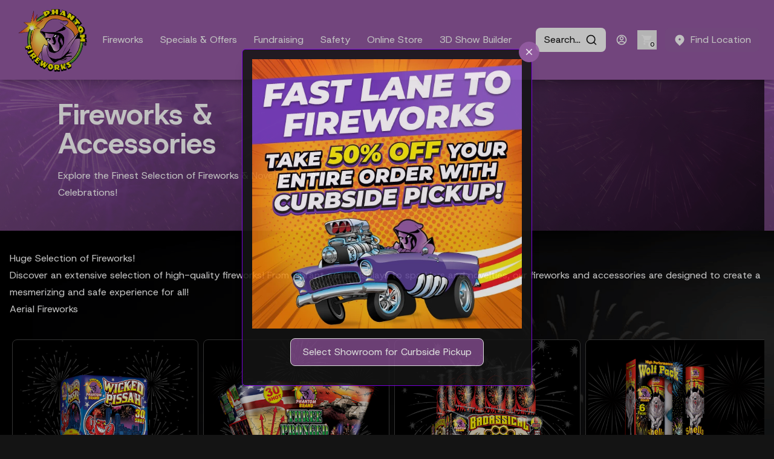

--- FILE ---
content_type: text/html
request_url: https://fireworks.com/products/?f%5B0%5D=effect%3Abrocade%20/%20willow&f%5B1%5D=effect%3Achrysanthemum&f%5B2%5D=effect%3Apistil&f%5B3%5D=effect%3Asparkling&f%5B4%5D=effect%3Astars&items_per_page=12&sort_bef_combine=price_ASC&sort_by=price&sort_order=ASC&page=4
body_size: 65197
content:
<!DOCTYPE html><html lang="EN" class="print:bg-white"><head><meta charSet="utf-8"/><meta name="viewport" content="width=device-width,initial-scale=1"/><meta property="og:type" content="website"/><meta name="twitter:card" content="summary_large_image"/><title>Fireworks | Phantom Fireworks</title><link rel="canonical" href="https://fireworks.com/products"/><meta name="description" content="Huge Selection of Fireworks! Discover an extensive selection of high-quality fireworks! From vibrant aerial displays to sparklers and novelties, our fir..."/><meta property="og:description" content="Huge Selection of Fireworks! Discover an extensive selection of high-quality fireworks! From vibrant aerial displays to sparklers and novelties, our fir..."/><meta property="og:title" content="Fireworks | Phantom Fireworks"/><meta property="og:url" content="https://fireworks.com/products"/><meta name="robots" content="index,follow"/><meta name="twitter:description" content="Huge Selection of Fireworks! Discover an extensive selection of high-quality fireworks! From vibrant aerial displays to sparklers and novelties, our fir..."/><meta name="twitter:title" content="Fireworks | Phantom Fireworks"/><script type="application/ld+json">[{"@context":"https://schema.org","@type":"Organization","name":"Phantom Fireworks","logo":"https://images.ctfassets.net/99vh4wyl22ze/3MbcIk55TIyXaVwWhzxKds/9acffa22830834887a6b5e9a11257f42/PFlogo2_0.png","sameAs":["https://twitter.com/fireworks","https://www.facebook.com/officialphantomfireworks/","https://www.instagram.com/phantomfireworks/","https://www.youtube.com/user/ThePhantomFireworks","https://www.tiktok.com/@officialphantomfireworks"],"url":"https://fireworks.com/products/?f%5B0%5D=effect%3Abrocade+%2F+willow\\u0026f%5B1%5D=effect%3Achrysanthemum\\u0026f%5B2%5D=effect%3Apistil\\u0026f%5B3%5D=effect%3Asparkling\\u0026f%5B4%5D=effect%3Astars\\u0026items_per_page=12\\u0026sort_bef_combine=price_ASC\\u0026sort_by=price\\u0026sort_order=ASC\\u0026page=4"},{"@context":"https://schema.org","@type":"WebSite","url":"https://fireworks.com/products/?f%5B0%5D=effect%3Abrocade+%2F+willow\\u0026f%5B1%5D=effect%3Achrysanthemum\\u0026f%5B2%5D=effect%3Apistil\\u0026f%5B3%5D=effect%3Asparkling\\u0026f%5B4%5D=effect%3Astars\\u0026items_per_page=12\\u0026sort_bef_combine=price_ASC\\u0026sort_by=price\\u0026sort_order=ASC\\u0026page=4","potentialAction":{"@type":"SearchAction","target":"https://fireworks.com/search?query={search_term}","query-input":"required name=search_term"}}]</script><script type="application/ld+json">{"@context":"https://schema.org","@type":"WebPage","name":"Fireworks"}</script><link rel="stylesheet" href="https://cdn.shopify.com/oxygen-v2/27023/12151/25013/2787199/assets/nprogress-CSXic_Zd.css"/><link rel="stylesheet" href="https://cdn.shopify.com/oxygen-v2/27023/12151/25013/2787199/assets/app-CpDpSG8n.css"/><link rel="stylesheet" href="https://cdn.shopify.com/oxygen-v2/27023/12151/25013/2787199/assets/styles-BphwOJhm.css"/><link rel="preconnect" href="https://cdn.shopify.com"/><link rel="preconnect" href="https://shop.app"/><link rel="stylesheet" href="https://cdn.shopify.com/oxygen-v2/27023/12151/25013/2787199/assets/leaflet-CQkfouUb.css"/><link rel="stylesheet" href="https://cdn.shopify.com/oxygen-v2/27023/12151/25013/2787199/assets/quill.core-DqW0R8N9.css"/><link rel="stylesheet" href="https://cdn.shopify.com/oxygen-v2/27023/12151/25013/2787199/assets/quill.snow-BzY4kI8E.css"/><link rel="icon" type="image/png" href="https://images.ctfassets.net/99vh4wyl22ze/3MbcIk55TIyXaVwWhzxKds/9acffa22830834887a6b5e9a11257f42/PFlogo2_0.png"/><link href="https://fonts.googleapis.com/css2?family=Material+Symbols+Outlined" rel="stylesheet"/><style>@import url(https://fonts.googleapis.com/css2?family=DM+Serif+Text:ital@0;1&amp;family=Host+Grotesk:ital,wght@0,300..800;1,300..800&amp;display=swap);<!-- -->.custom-theme {
      --color-backgroundPrimary:20 20 20;
--color-backgroundSecondary:0 0 0;
--color-textPrimary:255 255 255;
--color-textSecondary:235 235 235;
--color-buttonPrimary:150 94 164;
--color-headerBackgroundColor:151 92 166;
--color-footerBackgroundColor:20 20 20;
--color-progressBarColor:151 92 166;
--size-progressBarHeight:4px;
--font-fontFamily:Host Grotesk;
    }
    
      body {
        background-image: url(https://images.ctfassets.net/99vh4wyl22ze/50uhCXhkFICF8xC1ZPNGeM/e745b1b98a1afc754312dc2ddb1f4747/Background_Theme__5_.png);
        background-size: cover;
        background-repeat: repeat-y;
      }
    </style><script>
            setTimeout(() => {
              const phantomReloadPage = window.localStorage.getItem(
                "phantom-reload-page",
              );
              if (phantomReloadPage === "true") {
                window.localStorage.removeItem("phantom-reload-page");
                window.location.reload();
              }
            }, 100)
          </script><script src="https://maps.googleapis.com/maps/api/js?key=AIzaSyAjflA5-poOeXRpEgwcTjpjOeP25yfs-vM&amp;libraries=places"></script><script src="https://elfsightcdn.com/platform.js" defer=""></script>
<script async="" src="https://www.googletagmanager.com/gtag/js?id=G-3Z34FPCP8G"></script>
<script>
  window.dataLayer = window.dataLayer || [];
  function gtag(){dataLayer.push(arguments);}
  gtag('js', new Date());

  gtag('config', 'G-3Z34FPCP8G');
</script>

<script src="https://pixel.veritone-ce.com/" defer="" pixel-id="73127d43-2156-4849-a369-0d7cc59222c7"></script>

<script type="text/javascript" src="https://services.nofraud.com/js/39705/customer_code.js"></script>

<script defer="" data-domain="fireworks.com" src="https://plausible.io/js/script.js"></script>
<script type="text/javascript">
    (function(c,l,a,r,i,t,y){
        c[a]=c[a]||function(){(c[a].q=c[a].q||[]).push(arguments)};
        t=l.createElement(r);t.async=1;t.src="https://www.clarity.ms/tag/"+i;
        y=l.getElementsByTagName(r)[0];y.parentNode.insertBefore(t,y);
    })(window, document, "clarity", "script", "rna0fwmfl8");
</script>
<a class="truevault-polaris-optout" href="https://privacy.fireworks.com/opt-out" noreferrer="" noopener="" hidden="">
  <img src="https://polaris.truevaultcdn.com/static/assets/icons/optout-icon-blue.svg" alt="California Consumer Privacy Act (CCPA) Opt-Out Icon" style="vertical-align:middle" height="14px"/>
  Your Privacy Choices
</a>

</head><body class="custom-theme"><div hidden="" style="position:fixed;top:1px;left:1px;width:1px;height:0;padding:0;margin:-1px;overflow:hidden;clip:rect(0, 0, 0, 0);white-space:nowrap;border-width:0;display:none"></div><div hidden="" style="position:fixed;top:1px;left:1px;width:1px;height:0;padding:0;margin:-1px;overflow:hidden;clip:rect(0, 0, 0, 0);white-space:nowrap;border-width:0;display:none"></div><div class="print:bg-white print:text-black print:min-h-screen"><div class="sticky top-0 z-[1400]"><header class="hidden w-full flex-row flex-nowrap items-center justify-between bg-bgHeaderBackground shadow-lg print:!hidden xl:flex" id="desktopHeader"><div class="relative w-full flex-row flex-nowrap items-center justify-between bg-bgHeaderBackground px-6 shadow-lg print:!hidden xl:flex"><div class="flex flex-row flex-nowrap items-center"><a data-discover="true" href="/"><div class="" style="width:132px;height:132px"><img src="https://images.ctfassets.net/99vh4wyl22ze/3MbcIk55TIyXaVwWhzxKds/9acffa22830834887a6b5e9a11257f42/PFlogo2_0.png" alt="Phantom Fireworks" class="h-full w-full"/></div></a><nav><ul class="flex flex-row items-center gap-3"><li class="h-[40px]"><a data-discover="true" aria-current="page" class="rounded-lg bg-btnPrimary px-2 py-1 sm:px-3.5 sm:py-2 focus:outline-none inline-flex items-center justify-center border-0 bg-transparent !pb-[56px] [&amp;&gt;span]:h-[24px]" href="/products" target="_self"><span class="inline-flex items-center"><span class="align-middle">Fireworks</span></span></a><div class="pointer-events-none inset-0 absolute h-[100vh] !top-[132px] z-0 w-full bg-bgSecondary/25 transition-all duration-200 ease-out invisible opacity-0"><div class="absolute top-0 left-[5%] max-h-[83.33%] w-[90%] overflow-auto overscroll-contain bg-bgSecondary px-6 py-4 pointer-events-auto z-[1] flex flex-row gap-8 invisible opacity-0"><div class="flex-none"><a data-discover="true" class="rounded-lg bg-btnPrimary px-2 py-1 sm:px-3.5 sm:py-2 focus:outline-none inline-flex items-center justify-center border-0 bg-transparent p-2 text-lg font-bold" href="/products/aerial" target="_self"><span class="inline-flex items-center"><span class="align-middle">Aerial</span></span></a><div class="flex flex-col items-start"><a data-discover="true" class="rounded-lg bg-btnPrimary px-2 py-1 sm:px-3.5 sm:py-2 focus:outline-none inline-flex items-center justify-center border-0 bg-transparent p-2 text-base font-medium" href="/products/aerial/new-items" target="_self"><span class="inline-flex items-center"><span class="align-middle">New Items</span></span></a><a data-discover="true" class="rounded-lg bg-btnPrimary px-2 py-1 sm:px-3.5 sm:py-2 focus:outline-none inline-flex items-center justify-center border-0 bg-transparent p-2 text-base font-medium" href="/combo-videos" target="_self"><span class="inline-flex items-center"><span class="align-middle">Fireworks Combo Videos</span></span></a><a data-discover="true" class="rounded-lg bg-btnPrimary px-2 py-1 sm:px-3.5 sm:py-2 focus:outline-none inline-flex items-center justify-center border-0 bg-transparent p-2 text-base font-medium" href="/products/aerial/200-gram-repeaters" target="_self"><span class="inline-flex items-center"><span class="align-middle">200 Gram Repeaters</span></span></a><a data-discover="true" class="rounded-lg bg-btnPrimary px-2 py-1 sm:px-3.5 sm:py-2 focus:outline-none inline-flex items-center justify-center border-0 bg-transparent p-2 text-base font-medium" href="/products/aerial/500-gram-repeaters" target="_self"><span class="inline-flex items-center"><span class="align-middle">500 Gram Repeaters</span></span></a><a data-discover="true" class="rounded-lg bg-btnPrimary px-2 py-1 sm:px-3.5 sm:py-2 focus:outline-none inline-flex items-center justify-center border-0 bg-transparent p-2 text-base font-medium" href="/products/aerial/finale-racks" target="_self"><span class="inline-flex items-center"><span class="align-middle">Finale Racks</span></span></a><a data-discover="true" class="rounded-lg bg-btnPrimary px-2 py-1 sm:px-3.5 sm:py-2 focus:outline-none inline-flex items-center justify-center border-0 bg-transparent p-2 text-base font-medium" href="/products/aerial/reloadable-mortars" target="_self"><span class="inline-flex items-center"><span class="align-middle">Reloadable Mortars</span></span></a><a data-discover="true" class="rounded-lg bg-btnPrimary px-2 py-1 sm:px-3.5 sm:py-2 focus:outline-none inline-flex items-center justify-center border-0 bg-transparent p-2 text-base font-medium" href="/products/aerial/rockets-missiles" target="_self"><span class="inline-flex items-center"><span class="align-middle">Rockets &amp; Missiles</span></span></a><a data-discover="true" class="rounded-lg bg-btnPrimary px-2 py-1 sm:px-3.5 sm:py-2 focus:outline-none inline-flex items-center justify-center border-0 bg-transparent p-2 text-base font-medium" href="/products/aerial/tubes" target="_self"><span class="inline-flex items-center"><span class="align-middle">Tubes</span></span></a><a data-discover="true" class="rounded-lg bg-btnPrimary px-2 py-1 sm:px-3.5 sm:py-2 focus:outline-none inline-flex items-center justify-center border-0 bg-transparent p-2 text-base font-medium" href="/products/aerial/roman-candles" target="_self"><span class="inline-flex items-center"><span class="align-middle">Roman Candles</span></span></a><a data-discover="true" class="rounded-lg bg-btnPrimary px-2 py-1 sm:px-3.5 sm:py-2 focus:outline-none inline-flex items-center justify-center border-0 bg-transparent p-2 text-base font-medium" href="/products/aerial/parachutes" target="_self"><span class="inline-flex items-center"><span class="align-middle">Parachutes</span></span></a><a data-discover="true" class="rounded-lg bg-btnPrimary px-2 py-1 sm:px-3.5 sm:py-2 focus:outline-none inline-flex items-center justify-center border-0 bg-transparent p-2 text-base font-medium" href="/products/aerial/aerial-spinners" target="_self"><span class="inline-flex items-center"><span class="align-middle">Aerial Spinners</span></span></a></div></div><div class="flex-none"><a data-discover="true" class="rounded-lg bg-btnPrimary px-2 py-1 sm:px-3.5 sm:py-2 focus:outline-none inline-flex items-center justify-center border-0 bg-transparent p-2 text-lg font-bold" href="/products/ground-non-aerial" target="_self"><span class="inline-flex items-center"><span class="align-middle">Ground &amp; Non Aerial</span></span></a><div class="flex flex-col items-start"><a data-discover="true" class="rounded-lg bg-btnPrimary px-2 py-1 sm:px-3.5 sm:py-2 focus:outline-none inline-flex items-center justify-center border-0 bg-transparent p-2 text-base font-medium" href="/products/ground-non-aerial/firecrackers" target="_self"><span class="inline-flex items-center"><span class="align-middle">Firecrackers</span></span></a><a data-discover="true" class="rounded-lg bg-btnPrimary px-2 py-1 sm:px-3.5 sm:py-2 focus:outline-none inline-flex items-center justify-center border-0 bg-transparent p-2 text-base font-medium" href="/products/ground-non-aerial/fountains" target="_self"><span class="inline-flex items-center"><span class="align-middle">Fountains</span></span></a><a data-discover="true" class="rounded-lg bg-btnPrimary px-2 py-1 sm:px-3.5 sm:py-2 focus:outline-none inline-flex items-center justify-center border-0 bg-transparent p-2 text-base font-medium" href="/products/assortments/ground-assortments" target="_self"><span class="inline-flex items-center"><span class="align-middle">Ground Assortments</span></span></a><a data-discover="true" class="rounded-lg bg-btnPrimary px-2 py-1 sm:px-3.5 sm:py-2 focus:outline-none inline-flex items-center justify-center border-0 bg-transparent p-2 text-base font-medium" href="/products/ground-non-aerial/ground-spinner" target="_self"><span class="inline-flex items-center"><span class="align-middle">Ground Spinners</span></span></a><a data-discover="true" class="rounded-lg bg-btnPrimary px-2 py-1 sm:px-3.5 sm:py-2 focus:outline-none inline-flex items-center justify-center border-0 bg-transparent p-2 text-base font-medium" href="/products/ground-non-aerial/jumping-jacks" target="_self"><span class="inline-flex items-center"><span class="align-middle">Jumping Jacks</span></span></a><a data-discover="true" class="rounded-lg bg-btnPrimary px-2 py-1 sm:px-3.5 sm:py-2 focus:outline-none inline-flex items-center justify-center border-0 bg-transparent p-2 text-base font-medium" href="/products/ground-non-aerial/smoke-items" target="_self"><span class="inline-flex items-center"><span class="align-middle">Smoke Items</span></span></a><a data-discover="true" class="rounded-lg bg-btnPrimary px-2 py-1 sm:px-3.5 sm:py-2 focus:outline-none inline-flex items-center justify-center border-0 bg-transparent p-2 text-base font-medium" href="/products/ground-non-aerial/wheels" target="_self"><span class="inline-flex items-center"><span class="align-middle">Wheels</span></span></a></div></div><div class="flex-none"><a data-discover="true" class="rounded-lg bg-btnPrimary px-2 py-1 sm:px-3.5 sm:py-2 focus:outline-none inline-flex items-center justify-center border-0 bg-transparent p-2 text-lg font-bold" href="/products/assortments" target="_self"><span class="inline-flex items-center"><span class="align-middle">Assortments</span></span></a><div class="flex flex-col items-start"><a data-discover="true" class="rounded-lg bg-btnPrimary px-2 py-1 sm:px-3.5 sm:py-2 focus:outline-none inline-flex items-center justify-center border-0 bg-transparent p-2 text-base font-medium" href="/products/assortments/aerial-assortments" target="_self"><span class="inline-flex items-center"><span class="align-middle">Aerial Assortments</span></span></a><a data-discover="true" class="rounded-lg bg-btnPrimary px-2 py-1 sm:px-3.5 sm:py-2 focus:outline-none inline-flex items-center justify-center border-0 bg-transparent p-2 text-base font-medium" href="/products/assortments/ground-assortments" target="_self"><span class="inline-flex items-center"><span class="align-middle">Ground Assortments</span></span></a></div></div><div class="flex-none"><a data-discover="true" class="rounded-lg bg-btnPrimary px-2 py-1 sm:px-3.5 sm:py-2 focus:outline-none inline-flex items-center justify-center border-0 bg-transparent p-2 text-lg font-bold" href="/products/novelties" target="_self"><span class="inline-flex items-center"><span class="align-middle">Novelties</span></span></a><div class="flex flex-col items-start"><a data-discover="true" class="rounded-lg bg-btnPrimary px-2 py-1 sm:px-3.5 sm:py-2 focus:outline-none inline-flex items-center justify-center border-0 bg-transparent p-2 text-base font-medium" href="/products/novelties/sparklers" target="_self"><span class="inline-flex items-center"><span class="align-middle">Sparklers</span></span></a><a data-discover="true" class="rounded-lg bg-btnPrimary px-2 py-1 sm:px-3.5 sm:py-2 focus:outline-none inline-flex items-center justify-center border-0 bg-transparent p-2 text-base font-medium" href="/products/novelties/poppers" target="_self"><span class="inline-flex items-center"><span class="align-middle">Poppers</span></span></a></div></div><div class="flex-none"><a data-discover="true" class="rounded-lg bg-btnPrimary px-2 py-1 sm:px-3.5 sm:py-2 focus:outline-none inline-flex items-center justify-center border-0 bg-transparent p-2 text-lg font-bold" href="/products/special-occasions" target="_self"><span class="inline-flex items-center"><span class="align-middle">Special Occasions</span></span></a><div class="flex flex-col items-start"><a data-discover="true" class="rounded-lg bg-btnPrimary px-2 py-1 sm:px-3.5 sm:py-2 focus:outline-none inline-flex items-center justify-center border-0 bg-transparent p-2 text-base font-medium" href="/products/special-occasions/diwali" target="_self"><span class="inline-flex items-center"><span class="align-middle">Low Noise</span></span></a><a data-discover="true" class="rounded-lg bg-btnPrimary px-2 py-1 sm:px-3.5 sm:py-2 focus:outline-none inline-flex items-center justify-center border-0 bg-transparent p-2 text-base font-medium" href="/products/special-occasions/gender-reveal" target="_self"><span class="inline-flex items-center"><span class="align-middle">Gender Reveal</span></span></a><a data-discover="true" class="rounded-lg bg-btnPrimary px-2 py-1 sm:px-3.5 sm:py-2 focus:outline-none inline-flex items-center justify-center border-0 bg-transparent p-2 text-base font-medium" href="/products/special-occasions/birthday" target="_self"><span class="inline-flex items-center"><span class="align-middle">Birthday</span></span></a><a data-discover="true" class="rounded-lg bg-btnPrimary px-2 py-1 sm:px-3.5 sm:py-2 focus:outline-none inline-flex items-center justify-center border-0 bg-transparent p-2 text-base font-medium" href="/products/special-occasions/graduation" target="_self"><span class="inline-flex items-center"><span class="align-middle">Graduation</span></span></a><a data-discover="true" class="rounded-lg bg-btnPrimary px-2 py-1 sm:px-3.5 sm:py-2 focus:outline-none inline-flex items-center justify-center border-0 bg-transparent p-2 text-base font-medium" href="/products/special-occasions/wedding" target="_self"><span class="inline-flex items-center"><span class="align-middle">Wedding</span></span></a></div></div></div></div></li><li class="h-[40px]"><a data-discover="true" class="rounded-lg bg-btnPrimary px-2 py-1 sm:px-3.5 sm:py-2 focus:outline-none inline-flex items-center justify-center border-0 bg-transparent !pb-[56px] [&amp;&gt;span]:h-[24px]" href="/specials-and-offers" target="_self"><span class="inline-flex items-center"><span class="align-middle">Specials &amp; Offers</span></span></a></li><li class="h-[40px]"><a data-discover="true" class="rounded-lg bg-btnPrimary px-2 py-1 sm:px-3.5 sm:py-2 focus:outline-none inline-flex items-center justify-center border-0 bg-transparent !pb-[56px] [&amp;&gt;span]:h-[24px]" href="/fundraising" target="_self"><span class="inline-flex items-center"><span class="align-middle">Fundraising</span></span></a><div class="pointer-events-none inset-0 absolute h-[100vh] !top-[132px] z-0 w-full bg-bgSecondary/25 transition-all duration-200 ease-out invisible opacity-0"><div class="absolute top-0 left-[5%] max-h-[83.33%] w-[90%] overflow-auto overscroll-contain bg-bgSecondary px-6 py-4 pointer-events-auto z-[1] flex flex-row gap-8 invisible opacity-0"><div class="flex-none"><a data-discover="true" class="rounded-lg bg-btnPrimary px-2 py-1 sm:px-3.5 sm:py-2 focus:outline-none inline-flex items-center justify-center border-0 bg-transparent p-2 text-lg font-bold" href="/fundraising/non-profit-organizations" target="_self"><span class="inline-flex items-center"><span class="align-middle">Fundraising For Non-Profit Organizations</span></span></a></div><div class="flex-none"><a data-discover="true" class="rounded-lg bg-btnPrimary px-2 py-1 sm:px-3.5 sm:py-2 focus:outline-none inline-flex items-center justify-center border-0 bg-transparent p-2 text-lg font-bold" href="/fundraising/individuals" target="_self"><span class="inline-flex items-center"><span class="align-middle">Fundraising For Individuals</span></span></a></div><div class="flex-none"><a data-discover="true" class="rounded-lg bg-btnPrimary px-2 py-1 sm:px-3.5 sm:py-2 focus:outline-none inline-flex items-center justify-center border-0 bg-transparent p-2 text-lg font-bold" href="/fundraising/property-owners" target="_self"><span class="inline-flex items-center"><span class="align-middle">Fundraising For Property Owners</span></span></a></div><div class="flex-none"><a data-discover="true" class="rounded-lg bg-btnPrimary px-2 py-1 sm:px-3.5 sm:py-2 focus:outline-none inline-flex items-center justify-center border-0 bg-transparent p-2 text-lg font-bold" href="/fundraising/request-form" target="_self"><span class="inline-flex items-center"><span class="align-middle">Request More Info</span></span></a></div></div></div></li><li class="h-[40px]"><a data-discover="true" class="rounded-lg bg-btnPrimary px-2 py-1 sm:px-3.5 sm:py-2 focus:outline-none inline-flex items-center justify-center border-0 bg-transparent !pb-[56px] [&amp;&gt;span]:h-[24px]" href="/safety" target="_self"><span class="inline-flex items-center"><span class="align-middle">Safety</span></span></a><div class="pointer-events-none inset-0 absolute h-[100vh] !top-[132px] z-0 w-full bg-bgSecondary/25 transition-all duration-200 ease-out invisible opacity-0"><div class="absolute top-0 left-[5%] max-h-[83.33%] w-[90%] overflow-auto overscroll-contain bg-bgSecondary px-6 py-4 pointer-events-auto z-[1] flex flex-row gap-8 invisible opacity-0"><div class="flex-none"><a data-discover="true" class="rounded-lg bg-btnPrimary px-2 py-1 sm:px-3.5 sm:py-2 focus:outline-none inline-flex items-center justify-center border-0 bg-transparent p-2 text-lg font-bold" href="/safety/fireworks-university" target="_self"><span class="inline-flex items-center"><span class="align-middle">Fireworks University</span></span></a></div><div class="flex-none"><a data-discover="true" class="rounded-lg bg-btnPrimary px-2 py-1 sm:px-3.5 sm:py-2 focus:outline-none inline-flex items-center justify-center border-0 bg-transparent p-2 text-lg font-bold" href="/safety/safety-tips" target="_self"><span class="inline-flex items-center"><span class="align-middle">Safety Tips</span></span></a></div><div class="flex-none"><a data-discover="true" class="rounded-lg bg-btnPrimary px-2 py-1 sm:px-3.5 sm:py-2 focus:outline-none inline-flex items-center justify-center border-0 bg-transparent p-2 text-lg font-bold" href="/safety/fireworks-effects" target="_self"><span class="inline-flex items-center"><span class="align-middle">Fireworks Effects</span></span></a></div><div class="flex-none"><a data-discover="true" class="rounded-lg bg-btnPrimary px-2 py-1 sm:px-3.5 sm:py-2 focus:outline-none inline-flex items-center justify-center border-0 bg-transparent p-2 text-lg font-bold" href="/safety/state-laws-and-regulations" target="_self"><span class="inline-flex items-center"><span class="align-middle">State Laws &amp; Regulations</span></span></a></div></div></div></li><li class="h-[40px]"><a href="https://thephantomshop.com/" class="rounded-lg bg-btnPrimary px-2 py-1 sm:px-3.5 sm:py-2 focus:outline-none inline-flex items-center justify-center border-0 bg-transparent !pb-[56px] [&amp;&gt;span]:h-[24px]" target="_blank"><span class="inline-flex items-center"><span class="align-middle">Online Store</span></span></a></li><li class="h-[40px]"><a data-discover="true" class="rounded-lg bg-btnPrimary px-2 py-1 sm:px-3.5 sm:py-2 focus:outline-none inline-flex items-center justify-center border-0 bg-transparent !pb-[56px] [&amp;&gt;span]:h-[24px]" href="/show-builder" target="_self"><span class="inline-flex items-center"><span class="align-middle">3D Show Builder</span></span></a></li></ul></nav></div><div class="flex flex-nowrap items-center"><div class="mr-4"><!--$--><!--/$--></div><div><button class="relative rounded-lg bg-btnPrimary px-2 py-1 sm:px-3.5 sm:py-2 focus:outline-none inline-flex items-center justify-center border-0 bg-transparent !bg-bgInputBackground !text-textInput"><span class="inline-flex items-center"><span class="align-middle">Search...</span><span class="align-middle ml-2"><svg stroke="currentColor" fill="none" stroke-width="2" viewBox="0 0 24 24" stroke-linecap="round" stroke-linejoin="round" class="text-xl" height="1em" width="1em" xmlns="http://www.w3.org/2000/svg"><circle cx="11" cy="11" r="8"></circle><line x1="21" y1="21" x2="16.65" y2="16.65"></line></svg></span></span></button></div><div class="px-4 py-2"><a data-discover="true" href="/account/login"><svg stroke="currentColor" fill="currentColor" stroke-width="0" viewBox="0 0 24 24" class="text-xl" height="1em" width="1em" xmlns="http://www.w3.org/2000/svg"><path d="M12 2C17.5228 2 22 6.47715 22 12C22 17.5228 17.5228 22 12 22C6.47715 22 2 17.5228 2 12C2 6.47715 6.47715 2 12 2ZM12.1597 16C10.1243 16 8.29182 16.8687 7.01276 18.2556C8.38039 19.3474 10.114 20 12 20C13.9695 20 15.7727 19.2883 17.1666 18.1081C15.8956 16.8074 14.1219 16 12.1597 16ZM12 4C7.58172 4 4 7.58172 4 12C4 13.8106 4.6015 15.4807 5.61557 16.8214C7.25639 15.0841 9.58144 14 12.1597 14C14.6441 14 16.8933 15.0066 18.5218 16.6342C19.4526 15.3267 20 13.7273 20 12C20 7.58172 16.4183 4 12 4ZM12 5C14.2091 5 16 6.79086 16 9C16 11.2091 14.2091 13 12 13C9.79086 13 8 11.2091 8 9C8 6.79086 9.79086 5 12 5ZM12 7C10.8954 7 10 7.89543 10 9C10 10.1046 10.8954 11 12 11C13.1046 11 14 10.1046 14 9C14 7.89543 13.1046 7 12 7Z"></path></svg></a></div><div><a class="focus:ring-primary/5 relative flex h-8 w-8 items-center justify-center" data-discover="true" href="/cart"><svg stroke="currentColor" fill="currentColor" stroke-width="0" viewBox="0 0 24 24" class="text-xl" height="1em" width="1em" xmlns="http://www.w3.org/2000/svg"><path fill="none" d="M0 0h24v24H0z"></path><path d="M7 18c-1.1 0-1.99.9-1.99 2S5.9 22 7 22s2-.9 2-2-.9-2-2-2zM1 2v2h2l3.6 7.59-1.35 2.45c-.16.28-.25.61-.25.96 0 1.1.9 2 2 2h12v-2H7.42c-.14 0-.25-.11-.25-.25l.03-.12.9-1.63h7.45c.75 0 1.41-.41 1.75-1.03l3.58-6.49A1.003 1.003 0 0020 4H5.21l-.94-2H1zm16 16c-1.1 0-1.99.9-1.99 2s.89 2 1.99 2 2-.9 2-2-.9-2-2-2z"></path></svg><div class="absolute bottom-0.5 right-0.5 flex h-3 w-auto min-w-[0.75rem] items-center justify-center rounded-full bg-textPrimary px-[0.125rem] text-center text-[0.625rem] font-medium leading-none  subpixel-antialiased print:hidden"><span class="invert">0</span></div></a></div><div class="ml-3.5"><a data-discover="true" class="rounded-lg bg-btnPrimary px-2 py-1 sm:px-3.5 sm:py-2 focus:outline-none inline-flex items-center justify-center" href="/locations"><span class="inline-flex items-center"><span class="align-middle mr-2"><svg stroke="currentColor" fill="currentColor" stroke-width="0" viewBox="0 0 24 24" class="text-xl" height="1em" width="1em" xmlns="http://www.w3.org/2000/svg"><path d="M18.364 17.364L12 23.7279L5.63604 17.364C2.12132 13.8492 2.12132 8.15076 5.63604 4.63604C9.15076 1.12132 14.8492 1.12132 18.364 4.63604C21.8787 8.15076 21.8787 13.8492 18.364 17.364ZM12 13C13.1046 13 14 12.1046 14 11C14 9.89543 13.1046 9 12 9C10.8954 9 10 9.89543 10 11C10 12.1046 10.8954 13 12 13Z"></path></svg></span><span class="align-middle">Find Location</span></span></a></div></div></div></header><header class="relative z-[1300] flex w-full flex-row flex-nowrap items-center justify-between bg-bgHeaderBackground px-4 py-[20px] print:!hidden xl:hidden" id="mobileHeader"><div class="flex flex-row flex-nowrap items-center"><a class="flex flex-row flex-nowrap items-center justify-center absolute" style="display:flex;left:0px;top:10px" data-discover="true" href="/"><div class="" style="width:100px;height:100px"><img src="https://images.ctfassets.net/99vh4wyl22ze/3MbcIk55TIyXaVwWhzxKds/9acffa22830834887a6b5e9a11257f42/PFlogo2_0.png" alt="Default SEO Media" class="h-full w-full"/></div></a></div><div class="flex flex-nowrap items-center gap-2"><!--$--><!--/$--><button class="relative rounded-lg bg-btnPrimary px-2 py-1 sm:px-3.5 sm:py-2 focus:outline-none inline-flex items-center justify-center border-0 bg-transparent text-xl"><span class="inline-flex items-center"><span class="align-middle"><svg stroke="currentColor" fill="none" stroke-width="2" viewBox="0 0 24 24" stroke-linecap="round" stroke-linejoin="round" height="1em" width="1em" xmlns="http://www.w3.org/2000/svg"><circle cx="11" cy="11" r="8"></circle><line x1="21" y1="21" x2="16.65" y2="16.65"></line></svg></span></span></button><a type="button" data-discover="true" class="rounded-lg bg-btnPrimary px-2 py-1 sm:px-3.5 sm:py-2 focus:outline-none inline-flex items-center justify-center border-0 bg-transparent" href="/locations"><span class="inline-flex items-center"><span class="align-middle"><svg stroke="currentColor" fill="currentColor" stroke-width="0" viewBox="0 0 24 24" class="text-xl" height="1em" width="1em" xmlns="http://www.w3.org/2000/svg"><path d="M18.364 17.364L12 23.7279L5.63604 17.364C2.12132 13.8492 2.12132 8.15076 5.63604 4.63604C9.15076 1.12132 14.8492 1.12132 18.364 4.63604C21.8787 8.15076 21.8787 13.8492 18.364 17.364ZM12 13C13.1046 13 14 12.1046 14 11C14 9.89543 13.1046 9 12 9C10.8954 9 10 9.89543 10 11C10 12.1046 10.8954 13 12 13Z"></path></svg></span></span></a><button class="relative rounded-lg bg-btnPrimary px-2 py-1 sm:px-3.5 sm:py-2 focus:outline-none inline-flex items-center justify-center border-0 bg-transparent text-xl"><span class="inline-flex items-center"><span class="align-middle"><svg stroke="currentColor" fill="none" stroke-width="0" viewBox="0 0 15 15" height="1em" width="1em" xmlns="http://www.w3.org/2000/svg"><path fill-rule="evenodd" clip-rule="evenodd" d="M1.5 3C1.22386 3 1 3.22386 1 3.5C1 3.77614 1.22386 4 1.5 4H13.5C13.7761 4 14 3.77614 14 3.5C14 3.22386 13.7761 3 13.5 3H1.5ZM1 7.5C1 7.22386 1.22386 7 1.5 7H13.5C13.7761 7 14 7.22386 14 7.5C14 7.77614 13.7761 8 13.5 8H1.5C1.22386 8 1 7.77614 1 7.5ZM1 11.5C1 11.2239 1.22386 11 1.5 11H13.5C13.7761 11 14 11.2239 14 11.5C14 11.7761 13.7761 12 13.5 12H1.5C1.22386 12 1 11.7761 1 11.5Z" fill="currentColor"></path></svg></span></span></button></div></header><div hidden="" style="position:fixed;top:1px;left:1px;width:1px;height:0;padding:0;margin:-1px;overflow:hidden;clip:rect(0, 0, 0, 0);white-space:nowrap;border-width:0;display:none"></div></div><div class="hidden flex-row flex-nowrap items-center print:flex"><div class="" style="width:100px;height:100px"><img src="https://images.ctfassets.net/99vh4wyl22ze/3MbcIk55TIyXaVwWhzxKds/9acffa22830834887a6b5e9a11257f42/PFlogo2_0.png" alt="Phantom Fireworks" class="h-full w-full"/></div><h2 class="ml-3 text-xl font-bold text-gray-400">Phantom Fireworks</h2></div><main style="min-height:750px" class="flex flex-col"><div class="react-multi-carousel-list pb-7 !pb-0 " dir="ltr"><ul class="react-multi-carousel-track " style="transition:none;overflow:hidden;transform:translate3d(0px,0,0)"><li data-index="0" aria-hidden="true" style="flex:1 0 100.0%;position:relative;width:auto" class="react-multi-carousel-item  !p-0"><div style="height:250px;width:100vw" class="relative w-full bg-bgPrimary print:w-[64rem]"><div class="absolute w-full h-full top-0 left-0 bg-cover bg-center	bg-no-repeat" style="background-image:url(https://images.ctfassets.net/99vh4wyl22ze/1VTJcDyiehdtvajwlbR879/5121312829b93b35880d64e93e525585/Untitled_design__7_.png);opacity:1"></div><div class="relative flex h-full w-full flex-col items-center print:flex-row md:flex-row"><div class=" flex  w-full flex-col items-center justify-center pl-4 pr-4 print:w-1/2 print:pl-24 md:mt-0 md:h-full md:w-1/2 md:items-start md:pl-16 lg:pl-24 h-full"><div class="mb-4 text-center text-2xl font-bold text-textPrimary print:text-left print:text-5xl md:text-left md:text-5xl">Fireworks &amp; Accessories</div><div style="color:#ffffff" class="phantom-richtext-render prose max-w-none text-textPrimary mb-4 text-center text-textPrimary/60 md:text-left"><p class="whitespace-pre-wrap">Explore the Finest Selection of Fireworks &amp; Novelties for All Your Celebrations!</p></div></div><div class="relative w-full print:w-1/2 md:w-1/2 h-auto"></div></div></div></li></ul></div><div style="padding-top:32px" class="container mx-auto px-4 py-14 pt-8"><div class="phantom-richtext-render prose max-w-none text-textPrimary lg:mx-auto"><h1>Huge Selection of Fireworks!</h1><p class="whitespace-pre-wrap">Discover an extensive selection of high-quality fireworks! From vibrant aerial displays to sparklers and novelties, our fireworks and accessories are designed to create a mesmerizing and safe experience for all!
</p><h2 id="" class="has-tag-link-scroll-margin scroll-mt-[110px] md:scroll-mt-[152px]">Aerial Fireworks</h2><div class="my-8"><div class="react-multi-carousel-list pb-7 " dir="ltr"><ul class="react-multi-carousel-track " style="transition:none;overflow:hidden;transform:translate3d(0px,0,0)"><li data-index="0" aria-hidden="true" style="flex:1 0 25.0%;position:relative;width:auto" class="react-multi-carousel-item  p-1"><div class="relative flex h-full w-full flex-col overflow-hidden rounded-lg border border-solid border-color bg-bgSecondary "><a data-discover="true" href="/products/aerial/200-gram-repeaters"><div class="not-prose h-screen max-h-56 !max-h-40 sm:!max-h-48 md:!max-h-56"><img alt="" decoding="async" height="75" loading="lazy" src="https://cdn.shopify.com/s/files/1/0725/7001/1928/collections/Collection_Card_2.png.webp?v=1684689620&amp;width=100&amp;height=75&amp;crop=center" srcSet="https://cdn.shopify.com/s/files/1/0725/7001/1928/collections/Collection_Card_2.png.webp?v=1684689620&amp;width=200&amp;height=150&amp;crop=center 200w, https://cdn.shopify.com/s/files/1/0725/7001/1928/collections/Collection_Card_2.png.webp?v=1684689620&amp;width=400&amp;height=300&amp;crop=center 400w, https://cdn.shopify.com/s/files/1/0725/7001/1928/collections/Collection_Card_2.png.webp?v=1684689620&amp;width=600&amp;height=450&amp;crop=center 600w, https://cdn.shopify.com/s/files/1/0725/7001/1928/collections/Collection_Card_2.png.webp?v=1684689620&amp;width=800&amp;height=600&amp;crop=center 800w, https://cdn.shopify.com/s/files/1/0725/7001/1928/collections/Collection_Card_2.png.webp?v=1684689620&amp;width=1000&amp;height=750&amp;crop=center 1000w" width="100" class="h-full w-full object-contain" style="width:100%;aspect-ratio:1024/768"/></div></a><div class="p-4 "><div class="not-prose"><h4 class="text-lg font-bold">200 Gram Repeaters</h4></div><div class="prose mt-4 max-w-none text-textPrimary/60"><p class="line-clamp-3 sm:line-clamp-2">Multi-shot aerial fireworks that shoot a series of stunning aerial effects</p></div></div><div class="not-prose mt-auto flex justify-end px-4 pb-4"><a data-discover="true" class="rounded-lg bg-btnPrimary px-2 py-1 sm:px-3.5 sm:py-2 focus:outline-none inline-flex items-center justify-center" href="/products/aerial/200-gram-repeaters"><span class="inline-flex items-center"><span class="align-middle">View</span></span></a></div></div></li><li data-index="1" aria-hidden="true" style="flex:1 0 25.0%;position:relative;width:auto" class="react-multi-carousel-item  p-1"><div class="relative flex h-full w-full flex-col overflow-hidden rounded-lg border border-solid border-color bg-bgSecondary "><a data-discover="true" href="/products/aerial/500-gram-repeaters"><div class="not-prose h-screen max-h-56 !max-h-40 sm:!max-h-48 md:!max-h-56"><img alt="" decoding="async" height="75" loading="lazy" src="https://cdn.shopify.com/s/files/1/0725/7001/1928/collections/Collection_Card.png.webp?v=1684707014&amp;width=100&amp;height=75&amp;crop=center" srcSet="https://cdn.shopify.com/s/files/1/0725/7001/1928/collections/Collection_Card.png.webp?v=1684707014&amp;width=200&amp;height=150&amp;crop=center 200w, https://cdn.shopify.com/s/files/1/0725/7001/1928/collections/Collection_Card.png.webp?v=1684707014&amp;width=400&amp;height=300&amp;crop=center 400w, https://cdn.shopify.com/s/files/1/0725/7001/1928/collections/Collection_Card.png.webp?v=1684707014&amp;width=600&amp;height=450&amp;crop=center 600w, https://cdn.shopify.com/s/files/1/0725/7001/1928/collections/Collection_Card.png.webp?v=1684707014&amp;width=800&amp;height=600&amp;crop=center 800w, https://cdn.shopify.com/s/files/1/0725/7001/1928/collections/Collection_Card.png.webp?v=1684707014&amp;width=1000&amp;height=750&amp;crop=center 1000w" width="100" class="h-full w-full object-contain" style="width:100%;aspect-ratio:1024/768"/></div></a><div class="p-4 "><div class="not-prose"><h4 class="text-lg font-bold">500 Gram Repeaters</h4></div><div class="prose mt-4 max-w-none text-textPrimary/60"><p class="line-clamp-3 sm:line-clamp-2">Multi-shot aerial fireworks that provide large aerial effects and colors</p></div></div><div class="not-prose mt-auto flex justify-end px-4 pb-4"><a data-discover="true" class="rounded-lg bg-btnPrimary px-2 py-1 sm:px-3.5 sm:py-2 focus:outline-none inline-flex items-center justify-center" href="/products/aerial/500-gram-repeaters"><span class="inline-flex items-center"><span class="align-middle">View</span></span></a></div></div></li><li data-index="2" aria-hidden="true" style="flex:1 0 25.0%;position:relative;width:auto" class="react-multi-carousel-item  p-1"><div class="relative flex h-full w-full flex-col overflow-hidden rounded-lg border border-solid border-color bg-bgSecondary "><a data-discover="true" href="/products/aerial/finale-racks"><div class="not-prose h-screen max-h-56 !max-h-40 sm:!max-h-48 md:!max-h-56"><img alt="" decoding="async" height="75" loading="lazy" src="https://cdn.shopify.com/s/files/1/0725/7001/1928/collections/Collection_Card_1.png.webp?v=1684685044&amp;width=100&amp;height=75&amp;crop=center" srcSet="https://cdn.shopify.com/s/files/1/0725/7001/1928/collections/Collection_Card_1.png.webp?v=1684685044&amp;width=200&amp;height=150&amp;crop=center 200w, https://cdn.shopify.com/s/files/1/0725/7001/1928/collections/Collection_Card_1.png.webp?v=1684685044&amp;width=400&amp;height=300&amp;crop=center 400w, https://cdn.shopify.com/s/files/1/0725/7001/1928/collections/Collection_Card_1.png.webp?v=1684685044&amp;width=600&amp;height=450&amp;crop=center 600w, https://cdn.shopify.com/s/files/1/0725/7001/1928/collections/Collection_Card_1.png.webp?v=1684685044&amp;width=800&amp;height=600&amp;crop=center 800w, https://cdn.shopify.com/s/files/1/0725/7001/1928/collections/Collection_Card_1.png.webp?v=1684685044&amp;width=1000&amp;height=750&amp;crop=center 1000w" width="100" class="h-full w-full object-contain" style="width:100%;aspect-ratio:1024/768"/></div></a><div class="p-4 "><div class="not-prose"><h4 class="text-lg font-bold">Finale Racks</h4></div><div class="prose mt-4 max-w-none text-textPrimary/60"><p class="line-clamp-3 sm:line-clamp-2">Biggest displays of aerial effects to create a grand and spectacular finale</p></div></div><div class="not-prose mt-auto flex justify-end px-4 pb-4"><a data-discover="true" class="rounded-lg bg-btnPrimary px-2 py-1 sm:px-3.5 sm:py-2 focus:outline-none inline-flex items-center justify-center" href="/products/aerial/finale-racks"><span class="inline-flex items-center"><span class="align-middle">View</span></span></a></div></div></li><li data-index="3" aria-hidden="true" style="flex:1 0 25.0%;position:relative;width:auto" class="react-multi-carousel-item  p-1"><div class="relative flex h-full w-full flex-col overflow-hidden rounded-lg border border-solid border-color bg-bgSecondary "><a data-discover="true" href="/products/aerial/reloadable-mortars"><div class="not-prose h-screen max-h-56 !max-h-40 sm:!max-h-48 md:!max-h-56"><img alt="" decoding="async" height="75" loading="lazy" src="https://cdn.shopify.com/s/files/1/0725/7001/1928/collections/Collection_Card_4.png.webp?v=1684685019&amp;width=100&amp;height=75&amp;crop=center" srcSet="https://cdn.shopify.com/s/files/1/0725/7001/1928/collections/Collection_Card_4.png.webp?v=1684685019&amp;width=200&amp;height=150&amp;crop=center 200w, https://cdn.shopify.com/s/files/1/0725/7001/1928/collections/Collection_Card_4.png.webp?v=1684685019&amp;width=400&amp;height=300&amp;crop=center 400w, https://cdn.shopify.com/s/files/1/0725/7001/1928/collections/Collection_Card_4.png.webp?v=1684685019&amp;width=600&amp;height=450&amp;crop=center 600w, https://cdn.shopify.com/s/files/1/0725/7001/1928/collections/Collection_Card_4.png.webp?v=1684685019&amp;width=800&amp;height=600&amp;crop=center 800w, https://cdn.shopify.com/s/files/1/0725/7001/1928/collections/Collection_Card_4.png.webp?v=1684685019&amp;width=1000&amp;height=750&amp;crop=center 1000w" width="100" class="h-full w-full object-contain" style="width:100%;aspect-ratio:1024/768"/></div></a><div class="p-4 "><div class="not-prose"><h4 class="text-lg font-bold">Reloadable Mortars</h4></div><div class="prose mt-4 max-w-none text-textPrimary/60"><p class="line-clamp-3 sm:line-clamp-2">Light off one at a time, mortar shells provide powerful aerial effects</p></div></div><div class="not-prose mt-auto flex justify-end px-4 pb-4"><a data-discover="true" class="rounded-lg bg-btnPrimary px-2 py-1 sm:px-3.5 sm:py-2 focus:outline-none inline-flex items-center justify-center" href="/products/aerial/reloadable-mortars"><span class="inline-flex items-center"><span class="align-middle">View</span></span></a></div></div></li><li data-index="4" aria-hidden="true" style="flex:1 0 25.0%;position:relative;width:auto" class="react-multi-carousel-item  p-1"><div class="relative flex h-full w-full flex-col overflow-hidden rounded-lg border border-solid border-color bg-bgSecondary "><a data-discover="true" href="/products/aerial/rockets-missiles"><div class="not-prose h-screen max-h-56 !max-h-40 sm:!max-h-48 md:!max-h-56"><img alt="" decoding="async" height="75" loading="lazy" src="https://cdn.shopify.com/s/files/1/0725/7001/1928/collections/Rockets.png.webp?v=1684693237&amp;width=100&amp;height=75&amp;crop=center" srcSet="https://cdn.shopify.com/s/files/1/0725/7001/1928/collections/Rockets.png.webp?v=1684693237&amp;width=200&amp;height=150&amp;crop=center 200w, https://cdn.shopify.com/s/files/1/0725/7001/1928/collections/Rockets.png.webp?v=1684693237&amp;width=400&amp;height=300&amp;crop=center 400w, https://cdn.shopify.com/s/files/1/0725/7001/1928/collections/Rockets.png.webp?v=1684693237&amp;width=600&amp;height=450&amp;crop=center 600w, https://cdn.shopify.com/s/files/1/0725/7001/1928/collections/Rockets.png.webp?v=1684693237&amp;width=800&amp;height=600&amp;crop=center 800w, https://cdn.shopify.com/s/files/1/0725/7001/1928/collections/Rockets.png.webp?v=1684693237&amp;width=1000&amp;height=750&amp;crop=center 1000w" width="100" class="h-full w-full object-contain" style="width:100%;aspect-ratio:1024/768"/></div></a><div class="p-4 "><div class="not-prose"><h4 class="text-lg font-bold">Rockets &amp; Missiles</h4></div><div class="prose mt-4 max-w-none text-textPrimary/60"><p class="line-clamp-3 sm:line-clamp-2">Bottle rockets that shoot into the sky and finish with a flash and bang</p></div></div><div class="not-prose mt-auto flex justify-end px-4 pb-4"><a data-discover="true" class="rounded-lg bg-btnPrimary px-2 py-1 sm:px-3.5 sm:py-2 focus:outline-none inline-flex items-center justify-center" href="/products/aerial/rockets-missiles"><span class="inline-flex items-center"><span class="align-middle">View</span></span></a></div></div></li><li data-index="5" aria-hidden="true" style="flex:1 0 25.0%;position:relative;width:auto" class="react-multi-carousel-item  p-1"><div class="relative flex h-full w-full flex-col overflow-hidden rounded-lg border border-solid border-color bg-bgSecondary "><a data-discover="true" href="/products/aerial/tubes"><div class="not-prose h-screen max-h-56 !max-h-40 sm:!max-h-48 md:!max-h-56"><img alt="" decoding="async" height="75" loading="lazy" src="https://cdn.shopify.com/s/files/1/0725/7001/1928/collections/Tubes.png.webp?v=1684693255&amp;width=100&amp;height=75&amp;crop=center" srcSet="https://cdn.shopify.com/s/files/1/0725/7001/1928/collections/Tubes.png.webp?v=1684693255&amp;width=200&amp;height=150&amp;crop=center 200w, https://cdn.shopify.com/s/files/1/0725/7001/1928/collections/Tubes.png.webp?v=1684693255&amp;width=400&amp;height=300&amp;crop=center 400w, https://cdn.shopify.com/s/files/1/0725/7001/1928/collections/Tubes.png.webp?v=1684693255&amp;width=600&amp;height=450&amp;crop=center 600w, https://cdn.shopify.com/s/files/1/0725/7001/1928/collections/Tubes.png.webp?v=1684693255&amp;width=800&amp;height=600&amp;crop=center 800w, https://cdn.shopify.com/s/files/1/0725/7001/1928/collections/Tubes.png.webp?v=1684693255&amp;width=1000&amp;height=750&amp;crop=center 1000w" width="100" class="h-full w-full object-contain" style="width:100%;aspect-ratio:1024/768"/></div></a><div class="p-4 "><div class="not-prose"><h4 class="text-lg font-bold">Tubes</h4></div><div class="prose mt-4 max-w-none text-textPrimary/60"><p class="line-clamp-3 sm:line-clamp-2">Single shot tubes that provide huge, dazzling effects in the sky</p></div></div><div class="not-prose mt-auto flex justify-end px-4 pb-4"><a data-discover="true" class="rounded-lg bg-btnPrimary px-2 py-1 sm:px-3.5 sm:py-2 focus:outline-none inline-flex items-center justify-center" href="/products/aerial/tubes"><span class="inline-flex items-center"><span class="align-middle">View</span></span></a></div></div></li><li data-index="6" aria-hidden="true" style="flex:1 0 25.0%;position:relative;width:auto" class="react-multi-carousel-item  p-1"><div class="relative flex h-full w-full flex-col overflow-hidden rounded-lg border border-solid border-color bg-bgSecondary "><a data-discover="true" href="/products/aerial/roman-candles"><div class="not-prose h-screen max-h-56 !max-h-40 sm:!max-h-48 md:!max-h-56"><img alt="" decoding="async" height="75" loading="lazy" src="https://cdn.shopify.com/s/files/1/0725/7001/1928/collections/Candles.png.webp?v=1684693208&amp;width=100&amp;height=75&amp;crop=center" srcSet="https://cdn.shopify.com/s/files/1/0725/7001/1928/collections/Candles.png.webp?v=1684693208&amp;width=200&amp;height=150&amp;crop=center 200w, https://cdn.shopify.com/s/files/1/0725/7001/1928/collections/Candles.png.webp?v=1684693208&amp;width=400&amp;height=300&amp;crop=center 400w, https://cdn.shopify.com/s/files/1/0725/7001/1928/collections/Candles.png.webp?v=1684693208&amp;width=600&amp;height=450&amp;crop=center 600w, https://cdn.shopify.com/s/files/1/0725/7001/1928/collections/Candles.png.webp?v=1684693208&amp;width=800&amp;height=600&amp;crop=center 800w, https://cdn.shopify.com/s/files/1/0725/7001/1928/collections/Candles.png.webp?v=1684693208&amp;width=1000&amp;height=750&amp;crop=center 1000w" width="100" class="h-full w-full object-contain" style="width:100%;aspect-ratio:1024/768"/></div></a><div class="p-4 "><div class="not-prose"><h4 class="text-lg font-bold">Roman Candles</h4></div><div class="prose mt-4 max-w-none text-textPrimary/60"><p class="line-clamp-3 sm:line-clamp-2">Shoot flaming balls or stars into the sky, one at a time, with a pause between each shot</p></div></div><div class="not-prose mt-auto flex justify-end px-4 pb-4"><a data-discover="true" class="rounded-lg bg-btnPrimary px-2 py-1 sm:px-3.5 sm:py-2 focus:outline-none inline-flex items-center justify-center" href="/products/aerial/roman-candles"><span class="inline-flex items-center"><span class="align-middle">View</span></span></a></div></div></li><li data-index="7" aria-hidden="true" style="flex:1 0 25.0%;position:relative;width:auto" class="react-multi-carousel-item  p-1"><div class="relative flex h-full w-full flex-col overflow-hidden rounded-lg border border-solid border-color bg-bgSecondary "><a data-discover="true" href="/products/aerial/parachutes"><div class="not-prose h-screen max-h-56 !max-h-40 sm:!max-h-48 md:!max-h-56"><img alt="" decoding="async" height="75" loading="lazy" src="https://cdn.shopify.com/s/files/1/0725/7001/1928/collections/Parachutes.png.webp?v=1684693146&amp;width=100&amp;height=75&amp;crop=center" srcSet="https://cdn.shopify.com/s/files/1/0725/7001/1928/collections/Parachutes.png.webp?v=1684693146&amp;width=200&amp;height=150&amp;crop=center 200w, https://cdn.shopify.com/s/files/1/0725/7001/1928/collections/Parachutes.png.webp?v=1684693146&amp;width=400&amp;height=300&amp;crop=center 400w, https://cdn.shopify.com/s/files/1/0725/7001/1928/collections/Parachutes.png.webp?v=1684693146&amp;width=600&amp;height=450&amp;crop=center 600w, https://cdn.shopify.com/s/files/1/0725/7001/1928/collections/Parachutes.png.webp?v=1684693146&amp;width=800&amp;height=600&amp;crop=center 800w, https://cdn.shopify.com/s/files/1/0725/7001/1928/collections/Parachutes.png.webp?v=1684693146&amp;width=1000&amp;height=750&amp;crop=center 1000w" width="100" class="h-full w-full object-contain" style="width:100%;aspect-ratio:1024/768"/></div></a><div class="p-4 "><div class="not-prose"><h4 class="text-lg font-bold">Parachutes</h4></div><div class="prose mt-4 max-w-none text-textPrimary/60"><p class="line-clamp-3 sm:line-clamp-2">Launches into the sky and descends slowly with a parachute</p></div></div><div class="not-prose mt-auto flex justify-end px-4 pb-4"><a data-discover="true" class="rounded-lg bg-btnPrimary px-2 py-1 sm:px-3.5 sm:py-2 focus:outline-none inline-flex items-center justify-center" href="/products/aerial/parachutes"><span class="inline-flex items-center"><span class="align-middle">View</span></span></a></div></div></li><li data-index="8" aria-hidden="true" style="flex:1 0 25.0%;position:relative;width:auto" class="react-multi-carousel-item  p-1"><div class="relative flex h-full w-full flex-col overflow-hidden rounded-lg border border-solid border-color bg-bgSecondary "><a data-discover="true" href="/products/aerial/aerial-spinners"><div class="not-prose h-screen max-h-56 !max-h-40 sm:!max-h-48 md:!max-h-56"><img alt="" decoding="async" height="75" loading="lazy" src="https://cdn.shopify.com/s/files/1/0725/7001/1928/collections/Aerial_Spinners.png.webp?v=1684693184&amp;width=100&amp;height=75&amp;crop=center" srcSet="https://cdn.shopify.com/s/files/1/0725/7001/1928/collections/Aerial_Spinners.png.webp?v=1684693184&amp;width=200&amp;height=150&amp;crop=center 200w, https://cdn.shopify.com/s/files/1/0725/7001/1928/collections/Aerial_Spinners.png.webp?v=1684693184&amp;width=400&amp;height=300&amp;crop=center 400w, https://cdn.shopify.com/s/files/1/0725/7001/1928/collections/Aerial_Spinners.png.webp?v=1684693184&amp;width=600&amp;height=450&amp;crop=center 600w, https://cdn.shopify.com/s/files/1/0725/7001/1928/collections/Aerial_Spinners.png.webp?v=1684693184&amp;width=800&amp;height=600&amp;crop=center 800w, https://cdn.shopify.com/s/files/1/0725/7001/1928/collections/Aerial_Spinners.png.webp?v=1684693184&amp;width=1000&amp;height=750&amp;crop=center 1000w" width="100" class="h-full w-full object-contain" style="width:100%;aspect-ratio:1024/768"/></div></a><div class="p-4 "><div class="not-prose"><h4 class="text-lg font-bold">Aerial Spinners</h4></div><div class="prose mt-4 max-w-none text-textPrimary/60"><p class="line-clamp-3 sm:line-clamp-2">Spins and twirls as they shoot in the sky</p></div></div><div class="not-prose mt-auto flex justify-end px-4 pb-4"><a data-discover="true" class="rounded-lg bg-btnPrimary px-2 py-1 sm:px-3.5 sm:py-2 focus:outline-none inline-flex items-center justify-center" href="/products/aerial/aerial-spinners"><span class="inline-flex items-center"><span class="align-middle">View</span></span></a></div></div></li></ul><ul class="react-multi-carousel-dot-list invisible"><button class="mx-1 h-1.5 w-4 rounded bg-gray-600 sm:w-6 md:w-8 !bg-textPrimary"></button><button class="mx-1 h-1.5 w-4 rounded bg-gray-600 sm:w-6 md:w-8"></button><button class="mx-1 h-1.5 w-4 rounded bg-gray-600 sm:w-6 md:w-8"></button><button class="mx-1 h-1.5 w-4 rounded bg-gray-600 sm:w-6 md:w-8"></button><button class="mx-1 h-1.5 w-4 rounded bg-gray-600 sm:w-6 md:w-8"></button><button class="mx-1 h-1.5 w-4 rounded bg-gray-600 sm:w-6 md:w-8"></button><button class="mx-1 h-1.5 w-4 rounded bg-gray-600 sm:w-6 md:w-8"></button><button class="mx-1 h-1.5 w-4 rounded bg-gray-600 sm:w-6 md:w-8"></button><button class="mx-1 h-1.5 w-4 rounded bg-gray-600 sm:w-6 md:w-8"></button><button class="mx-1 h-1.5 w-4 rounded bg-gray-600 sm:w-6 md:w-8"></button></ul></div></div><div class="not-prose my-4 flex justify-center"><a data-discover="true" class="rounded-lg bg-btnPrimary px-2 py-1 sm:px-3.5 sm:py-2 focus:outline-none inline-flex items-center justify-center w-full max-w-[90%] print:max-w-xs sm:max-w-xs" style="border-color:white;border-width:1px;border-style:solid;background-color:transparent" href="/products/aerial"><span class="inline-flex items-center"><span class="align-middle">View All Aerial Fireworks</span></span></a></div><h2 id="" class="has-tag-link-scroll-margin scroll-mt-[110px] md:scroll-mt-[152px]">Ground &amp; Non-Aerial Fireworks</h2><div class="my-8"><div class="react-multi-carousel-list pb-7 " dir="ltr"><ul class="react-multi-carousel-track " style="transition:none;overflow:hidden;transform:translate3d(0px,0,0)"><li data-index="0" aria-hidden="true" style="flex:1 0 25.0%;position:relative;width:auto" class="react-multi-carousel-item  p-1"><div class="relative flex h-full w-full flex-col overflow-hidden rounded-lg border border-solid border-color bg-bgSecondary "><a data-discover="true" href="/products/ground-non-aerial/firecrackers"><div class="not-prose h-screen max-h-56 !max-h-40 sm:!max-h-48 md:!max-h-56"><img alt="" decoding="async" height="75" loading="lazy" src="https://cdn.shopify.com/s/files/1/0725/7001/1928/collections/Firecrackers.png.webp?v=1684693079&amp;width=100&amp;height=75&amp;crop=center" srcSet="https://cdn.shopify.com/s/files/1/0725/7001/1928/collections/Firecrackers.png.webp?v=1684693079&amp;width=200&amp;height=150&amp;crop=center 200w, https://cdn.shopify.com/s/files/1/0725/7001/1928/collections/Firecrackers.png.webp?v=1684693079&amp;width=400&amp;height=300&amp;crop=center 400w, https://cdn.shopify.com/s/files/1/0725/7001/1928/collections/Firecrackers.png.webp?v=1684693079&amp;width=600&amp;height=450&amp;crop=center 600w, https://cdn.shopify.com/s/files/1/0725/7001/1928/collections/Firecrackers.png.webp?v=1684693079&amp;width=800&amp;height=600&amp;crop=center 800w, https://cdn.shopify.com/s/files/1/0725/7001/1928/collections/Firecrackers.png.webp?v=1684693079&amp;width=1000&amp;height=750&amp;crop=center 1000w" width="100" class="h-full w-full object-contain" style="width:100%;aspect-ratio:1024/768"/></div></a><div class="p-4 "><div class="not-prose"><h4 class="text-lg font-bold">Firecrackers</h4></div><div class="prose mt-4 max-w-none text-textPrimary/60"><p class="line-clamp-3 sm:line-clamp-2">Classic fireworks that omit a loud bang or pop</p></div></div><div class="not-prose mt-auto flex justify-end px-4 pb-4"><a data-discover="true" class="rounded-lg bg-btnPrimary px-2 py-1 sm:px-3.5 sm:py-2 focus:outline-none inline-flex items-center justify-center" href="/products/ground-non-aerial/firecrackers"><span class="inline-flex items-center"><span class="align-middle">View</span></span></a></div></div></li><li data-index="1" aria-hidden="true" style="flex:1 0 25.0%;position:relative;width:auto" class="react-multi-carousel-item  p-1"><div class="relative flex h-full w-full flex-col overflow-hidden rounded-lg border border-solid border-color bg-bgSecondary "><a data-discover="true" href="/products/ground-non-aerial/fountains"><div class="not-prose h-screen max-h-56 !max-h-40 sm:!max-h-48 md:!max-h-56"><img alt="" decoding="async" height="75" loading="lazy" src="https://cdn.shopify.com/s/files/1/0725/7001/1928/collections/5.png.webp?v=1684685139&amp;width=100&amp;height=75&amp;crop=center" srcSet="https://cdn.shopify.com/s/files/1/0725/7001/1928/collections/5.png.webp?v=1684685139&amp;width=200&amp;height=150&amp;crop=center 200w, https://cdn.shopify.com/s/files/1/0725/7001/1928/collections/5.png.webp?v=1684685139&amp;width=400&amp;height=300&amp;crop=center 400w, https://cdn.shopify.com/s/files/1/0725/7001/1928/collections/5.png.webp?v=1684685139&amp;width=600&amp;height=450&amp;crop=center 600w, https://cdn.shopify.com/s/files/1/0725/7001/1928/collections/5.png.webp?v=1684685139&amp;width=800&amp;height=600&amp;crop=center 800w, https://cdn.shopify.com/s/files/1/0725/7001/1928/collections/5.png.webp?v=1684685139&amp;width=1000&amp;height=750&amp;crop=center 1000w" width="100" class="h-full w-full object-contain" style="width:100%;aspect-ratio:1024/768"/></div></a><div class="p-4 "><div class="not-prose"><h4 class="text-lg font-bold">Fountains</h4></div><div class="prose mt-4 max-w-none text-textPrimary/60"><p class="line-clamp-3 sm:line-clamp-2">Ground base fireworks that provide showers and sparks in many colors and effects</p></div></div><div class="not-prose mt-auto flex justify-end px-4 pb-4"><a data-discover="true" class="rounded-lg bg-btnPrimary px-2 py-1 sm:px-3.5 sm:py-2 focus:outline-none inline-flex items-center justify-center" href="/products/ground-non-aerial/fountains"><span class="inline-flex items-center"><span class="align-middle">View</span></span></a></div></div></li><li data-index="2" aria-hidden="true" style="flex:1 0 25.0%;position:relative;width:auto" class="react-multi-carousel-item  p-1"><div class="relative flex h-full w-full flex-col overflow-hidden rounded-lg border border-solid border-color bg-bgSecondary "><a data-discover="true" href="/products/ground-non-aerial/ground-spinner"><div class="not-prose h-screen max-h-56 !max-h-40 sm:!max-h-48 md:!max-h-56"><img alt="" decoding="async" height="75" loading="lazy" src="https://cdn.shopify.com/s/files/1/0725/7001/1928/collections/Ground_Spinners.png.webp?v=1684693109&amp;width=100&amp;height=75&amp;crop=center" srcSet="https://cdn.shopify.com/s/files/1/0725/7001/1928/collections/Ground_Spinners.png.webp?v=1684693109&amp;width=200&amp;height=150&amp;crop=center 200w, https://cdn.shopify.com/s/files/1/0725/7001/1928/collections/Ground_Spinners.png.webp?v=1684693109&amp;width=400&amp;height=300&amp;crop=center 400w, https://cdn.shopify.com/s/files/1/0725/7001/1928/collections/Ground_Spinners.png.webp?v=1684693109&amp;width=600&amp;height=450&amp;crop=center 600w, https://cdn.shopify.com/s/files/1/0725/7001/1928/collections/Ground_Spinners.png.webp?v=1684693109&amp;width=800&amp;height=600&amp;crop=center 800w, https://cdn.shopify.com/s/files/1/0725/7001/1928/collections/Ground_Spinners.png.webp?v=1684693109&amp;width=1000&amp;height=750&amp;crop=center 1000w" width="100" class="h-full w-full object-contain" style="width:100%;aspect-ratio:1024/768"/></div></a><div class="p-4 "><div class="not-prose"><h4 class="text-lg font-bold">Ground Spinners</h4></div><div class="prose mt-4 max-w-none text-textPrimary/60"><p class="line-clamp-3 sm:line-clamp-2">Spins and twirls on the ground</p></div></div><div class="not-prose mt-auto flex justify-end px-4 pb-4"><a data-discover="true" class="rounded-lg bg-btnPrimary px-2 py-1 sm:px-3.5 sm:py-2 focus:outline-none inline-flex items-center justify-center" href="/products/ground-non-aerial/ground-spinner"><span class="inline-flex items-center"><span class="align-middle">View</span></span></a></div></div></li><li data-index="3" aria-hidden="true" style="flex:1 0 25.0%;position:relative;width:auto" class="react-multi-carousel-item  p-1"><div class="relative flex h-full w-full flex-col overflow-hidden rounded-lg border border-solid border-color bg-bgSecondary "><a data-discover="true" href="/products/ground-non-aerial/jumping-jacks"><div class="not-prose h-screen max-h-56 !max-h-40 sm:!max-h-48 md:!max-h-56"><img alt="" decoding="async" height="75" loading="lazy" src="https://cdn.shopify.com/s/files/1/0725/7001/1928/collections/Jumping_Jacks.png.webp?v=1684693052&amp;width=100&amp;height=75&amp;crop=center" srcSet="https://cdn.shopify.com/s/files/1/0725/7001/1928/collections/Jumping_Jacks.png.webp?v=1684693052&amp;width=200&amp;height=150&amp;crop=center 200w, https://cdn.shopify.com/s/files/1/0725/7001/1928/collections/Jumping_Jacks.png.webp?v=1684693052&amp;width=400&amp;height=300&amp;crop=center 400w, https://cdn.shopify.com/s/files/1/0725/7001/1928/collections/Jumping_Jacks.png.webp?v=1684693052&amp;width=600&amp;height=450&amp;crop=center 600w, https://cdn.shopify.com/s/files/1/0725/7001/1928/collections/Jumping_Jacks.png.webp?v=1684693052&amp;width=800&amp;height=600&amp;crop=center 800w, https://cdn.shopify.com/s/files/1/0725/7001/1928/collections/Jumping_Jacks.png.webp?v=1684693052&amp;width=1000&amp;height=750&amp;crop=center 1000w" width="100" class="h-full w-full object-contain" style="width:100%;aspect-ratio:1024/768"/></div></a><div class="p-4 "><div class="not-prose"><h4 class="text-lg font-bold">Jumping Jacks</h4></div><div class="prose mt-4 max-w-none text-textPrimary/60"><p class="line-clamp-3 sm:line-clamp-2">Small firecrackers that provide a cool spinning and jumping effect on the ground</p></div></div><div class="not-prose mt-auto flex justify-end px-4 pb-4"><a data-discover="true" class="rounded-lg bg-btnPrimary px-2 py-1 sm:px-3.5 sm:py-2 focus:outline-none inline-flex items-center justify-center" href="/products/ground-non-aerial/jumping-jacks"><span class="inline-flex items-center"><span class="align-middle">View</span></span></a></div></div></li><li data-index="4" aria-hidden="true" style="flex:1 0 25.0%;position:relative;width:auto" class="react-multi-carousel-item  p-1"><div class="relative flex h-full w-full flex-col overflow-hidden rounded-lg border border-solid border-color bg-bgSecondary "><a data-discover="true" href="/products/ground-non-aerial/smoke-items"><div class="not-prose h-screen max-h-56 !max-h-40 sm:!max-h-48 md:!max-h-56"><img alt="" decoding="async" height="75" loading="lazy" src="https://cdn.shopify.com/s/files/1/0725/7001/1928/collections/Smoke_Items.png.webp?v=1684693028&amp;width=100&amp;height=75&amp;crop=center" srcSet="https://cdn.shopify.com/s/files/1/0725/7001/1928/collections/Smoke_Items.png.webp?v=1684693028&amp;width=200&amp;height=150&amp;crop=center 200w, https://cdn.shopify.com/s/files/1/0725/7001/1928/collections/Smoke_Items.png.webp?v=1684693028&amp;width=400&amp;height=300&amp;crop=center 400w, https://cdn.shopify.com/s/files/1/0725/7001/1928/collections/Smoke_Items.png.webp?v=1684693028&amp;width=600&amp;height=450&amp;crop=center 600w, https://cdn.shopify.com/s/files/1/0725/7001/1928/collections/Smoke_Items.png.webp?v=1684693028&amp;width=800&amp;height=600&amp;crop=center 800w, https://cdn.shopify.com/s/files/1/0725/7001/1928/collections/Smoke_Items.png.webp?v=1684693028&amp;width=1000&amp;height=750&amp;crop=center 1000w" width="100" class="h-full w-full object-contain" style="width:100%;aspect-ratio:1024/768"/></div></a><div class="p-4 "><div class="not-prose"><h4 class="text-lg font-bold">Smoke Items</h4></div><div class="prose mt-4 max-w-none text-textPrimary/60"><p class="line-clamp-3 sm:line-clamp-2">Provide various colored smoke effects</p></div></div><div class="not-prose mt-auto flex justify-end px-4 pb-4"><a data-discover="true" class="rounded-lg bg-btnPrimary px-2 py-1 sm:px-3.5 sm:py-2 focus:outline-none inline-flex items-center justify-center" href="/products/ground-non-aerial/smoke-items"><span class="inline-flex items-center"><span class="align-middle">View</span></span></a></div></div></li><li data-index="5" aria-hidden="true" style="flex:1 0 25.0%;position:relative;width:auto" class="react-multi-carousel-item  p-1"><div class="relative flex h-full w-full flex-col overflow-hidden rounded-lg border border-solid border-color bg-bgSecondary "><a data-discover="true" href="/products/ground-non-aerial/wheels"><div class="not-prose h-screen max-h-56 !max-h-40 sm:!max-h-48 md:!max-h-56"><img alt="" decoding="async" height="75" loading="lazy" src="https://cdn.shopify.com/s/files/1/0725/7001/1928/collections/Wheels.png.webp?v=1684692990&amp;width=100&amp;height=75&amp;crop=center" srcSet="https://cdn.shopify.com/s/files/1/0725/7001/1928/collections/Wheels.png.webp?v=1684692990&amp;width=200&amp;height=150&amp;crop=center 200w, https://cdn.shopify.com/s/files/1/0725/7001/1928/collections/Wheels.png.webp?v=1684692990&amp;width=400&amp;height=300&amp;crop=center 400w, https://cdn.shopify.com/s/files/1/0725/7001/1928/collections/Wheels.png.webp?v=1684692990&amp;width=600&amp;height=450&amp;crop=center 600w, https://cdn.shopify.com/s/files/1/0725/7001/1928/collections/Wheels.png.webp?v=1684692990&amp;width=800&amp;height=600&amp;crop=center 800w, https://cdn.shopify.com/s/files/1/0725/7001/1928/collections/Wheels.png.webp?v=1684692990&amp;width=1000&amp;height=750&amp;crop=center 1000w" width="100" class="h-full w-full object-contain" style="width:100%;aspect-ratio:1024/768"/></div></a><div class="p-4 "><div class="not-prose"><h4 class="text-lg font-bold">Wheels</h4></div><div class="prose mt-4 max-w-none text-textPrimary/60"><p class="line-clamp-3 sm:line-clamp-2">Stationary devices that spin and create a ring of fire and sparks</p></div></div><div class="not-prose mt-auto flex justify-end px-4 pb-4"><a data-discover="true" class="rounded-lg bg-btnPrimary px-2 py-1 sm:px-3.5 sm:py-2 focus:outline-none inline-flex items-center justify-center" href="/products/ground-non-aerial/wheels"><span class="inline-flex items-center"><span class="align-middle">View</span></span></a></div></div></li></ul><ul class="react-multi-carousel-dot-list invisible"><button class="mx-1 h-1.5 w-4 rounded bg-gray-600 sm:w-6 md:w-8 !bg-textPrimary"></button><button class="mx-1 h-1.5 w-4 rounded bg-gray-600 sm:w-6 md:w-8"></button><button class="mx-1 h-1.5 w-4 rounded bg-gray-600 sm:w-6 md:w-8"></button><button class="mx-1 h-1.5 w-4 rounded bg-gray-600 sm:w-6 md:w-8"></button><button class="mx-1 h-1.5 w-4 rounded bg-gray-600 sm:w-6 md:w-8"></button><button class="mx-1 h-1.5 w-4 rounded bg-gray-600 sm:w-6 md:w-8"></button><button class="mx-1 h-1.5 w-4 rounded bg-gray-600 sm:w-6 md:w-8"></button></ul></div></div><div class="not-prose my-4 flex justify-center"><a data-discover="true" class="rounded-lg bg-btnPrimary px-2 py-1 sm:px-3.5 sm:py-2 focus:outline-none inline-flex items-center justify-center w-full max-w-[90%] print:max-w-xs sm:max-w-xs" style="border-color:white;border-width:1px;border-style:solid;background-color:transparent" href="/products/ground-non-aerial"><span class="inline-flex items-center"><span class="align-middle">View All Ground Fireworks</span></span></a></div><h2 id="" class="has-tag-link-scroll-margin scroll-mt-[110px] md:scroll-mt-[152px]">Assortments</h2><div class="my-8"><div class="react-multi-carousel-list pb-7 " dir="ltr"><ul class="react-multi-carousel-track " style="transition:none;overflow:hidden;transform:translate3d(0px,0,0)"><li data-index="0" aria-hidden="true" style="flex:1 0 33.3%;position:relative;width:auto" class="react-multi-carousel-item  p-1"><div class="relative flex h-full w-full flex-col overflow-hidden rounded-lg border border-solid border-color bg-bgSecondary "><a data-discover="true" href="/products/assortments/aerial-assortments"><div class="not-prose h-screen max-h-56 !max-h-40 sm:!max-h-48 md:!max-h-56"><img alt="" decoding="async" height="75" loading="lazy" src="https://cdn.shopify.com/s/files/1/0725/7001/1928/collections/A940_21.png.webp?v=1684770813&amp;width=100&amp;height=75&amp;crop=center" srcSet="https://cdn.shopify.com/s/files/1/0725/7001/1928/collections/A940_21.png.webp?v=1684770813&amp;width=200&amp;height=150&amp;crop=center 200w, https://cdn.shopify.com/s/files/1/0725/7001/1928/collections/A940_21.png.webp?v=1684770813&amp;width=400&amp;height=300&amp;crop=center 400w, https://cdn.shopify.com/s/files/1/0725/7001/1928/collections/A940_21.png.webp?v=1684770813&amp;width=600&amp;height=450&amp;crop=center 600w, https://cdn.shopify.com/s/files/1/0725/7001/1928/collections/A940_21.png.webp?v=1684770813&amp;width=800&amp;height=600&amp;crop=center 800w, https://cdn.shopify.com/s/files/1/0725/7001/1928/collections/A940_21.png.webp?v=1684770813&amp;width=1000&amp;height=750&amp;crop=center 1000w" width="100" class="h-full w-full object-contain" style="width:100%;aspect-ratio:1024/768"/></div></a><div class="p-4 "><div class="not-prose"><h4 class="text-lg font-bold">Aerial Assortments</h4></div><div class="prose mt-4 max-w-none text-textPrimary/60"><p class="line-clamp-3 sm:line-clamp-2">Fireworks Bundles that light up in the sky</p></div></div><div class="not-prose mt-auto flex justify-end px-4 pb-4"><a data-discover="true" class="rounded-lg bg-btnPrimary px-2 py-1 sm:px-3.5 sm:py-2 focus:outline-none inline-flex items-center justify-center" href="/products/assortments/aerial-assortments"><span class="inline-flex items-center"><span class="align-middle">View</span></span></a></div></div></li><li data-index="1" aria-hidden="true" style="flex:1 0 33.3%;position:relative;width:auto" class="react-multi-carousel-item  p-1"><div class="relative flex h-full w-full flex-col overflow-hidden rounded-lg border border-solid border-color bg-bgSecondary "><a data-discover="true" href="/products/assortments/ground-assortments"><div class="not-prose h-screen max-h-56 !max-h-40 sm:!max-h-48 md:!max-h-56"><img alt="" decoding="async" height="75" loading="lazy" src="https://cdn.shopify.com/s/files/1/0725/7001/1928/collections/45287s_14.png.webp?v=1684770902&amp;width=100&amp;height=75&amp;crop=center" srcSet="https://cdn.shopify.com/s/files/1/0725/7001/1928/collections/45287s_14.png.webp?v=1684770902&amp;width=200&amp;height=150&amp;crop=center 200w, https://cdn.shopify.com/s/files/1/0725/7001/1928/collections/45287s_14.png.webp?v=1684770902&amp;width=400&amp;height=300&amp;crop=center 400w, https://cdn.shopify.com/s/files/1/0725/7001/1928/collections/45287s_14.png.webp?v=1684770902&amp;width=600&amp;height=450&amp;crop=center 600w, https://cdn.shopify.com/s/files/1/0725/7001/1928/collections/45287s_14.png.webp?v=1684770902&amp;width=800&amp;height=600&amp;crop=center 800w, https://cdn.shopify.com/s/files/1/0725/7001/1928/collections/45287s_14.png.webp?v=1684770902&amp;width=1000&amp;height=750&amp;crop=center 1000w" width="100" class="h-full w-full object-contain" style="width:100%;aspect-ratio:1024/768"/></div></a><div class="p-4 "><div class="not-prose"><h4 class="text-lg font-bold">Ground Assortments</h4></div><div class="prose mt-4 max-w-none text-textPrimary/60"><p class="line-clamp-3 sm:line-clamp-2">Fireworks Bundles that light up on the ground</p></div></div><div class="not-prose mt-auto flex justify-end px-4 pb-4"><a data-discover="true" class="rounded-lg bg-btnPrimary px-2 py-1 sm:px-3.5 sm:py-2 focus:outline-none inline-flex items-center justify-center" href="/products/assortments/ground-assortments"><span class="inline-flex items-center"><span class="align-middle">View</span></span></a></div></div></li></ul><ul class="react-multi-carousel-dot-list invisible"><button class="mx-1 h-1.5 w-4 rounded bg-gray-600 sm:w-6 md:w-8 !bg-textPrimary"></button><button class="mx-1 h-1.5 w-4 rounded bg-gray-600 sm:w-6 md:w-8"></button><button class="mx-1 h-1.5 w-4 rounded bg-gray-600 sm:w-6 md:w-8"></button></ul></div></div><div class="not-prose my-4 flex justify-center"><a data-discover="true" class="rounded-lg bg-btnPrimary px-2 py-1 sm:px-3.5 sm:py-2 focus:outline-none inline-flex items-center justify-center w-full max-w-[90%] print:max-w-xs sm:max-w-xs" style="border-color:white;border-width:1px;border-style:solid;background-color:transparent" href="/products/assortments"><span class="inline-flex items-center"><span class="align-middle">View All Assortments</span></span></a></div><h2 id="" class="has-tag-link-scroll-margin scroll-mt-[110px] md:scroll-mt-[152px]">Novelties</h2><div class="my-8"><div class="react-multi-carousel-list pb-7 " dir="ltr"><ul class="react-multi-carousel-track " style="transition:none;overflow:hidden;transform:translate3d(0px,0,0)"><li data-index="0" aria-hidden="true" style="flex:1 0 33.3%;position:relative;width:auto" class="react-multi-carousel-item  p-1"><div class="relative flex h-full w-full flex-col overflow-hidden rounded-lg border border-solid border-color bg-bgSecondary "><a data-discover="true" href="/products/novelties/sparklers"><div class="not-prose h-screen max-h-56 !max-h-40 sm:!max-h-48 md:!max-h-56"><img alt="" decoding="async" height="75" loading="lazy" src="https://cdn.shopify.com/s/files/1/0725/7001/1928/collections/s010BF_16.png.webp?v=1684771016&amp;width=100&amp;height=75&amp;crop=center" srcSet="https://cdn.shopify.com/s/files/1/0725/7001/1928/collections/s010BF_16.png.webp?v=1684771016&amp;width=200&amp;height=150&amp;crop=center 200w, https://cdn.shopify.com/s/files/1/0725/7001/1928/collections/s010BF_16.png.webp?v=1684771016&amp;width=400&amp;height=300&amp;crop=center 400w, https://cdn.shopify.com/s/files/1/0725/7001/1928/collections/s010BF_16.png.webp?v=1684771016&amp;width=600&amp;height=450&amp;crop=center 600w, https://cdn.shopify.com/s/files/1/0725/7001/1928/collections/s010BF_16.png.webp?v=1684771016&amp;width=800&amp;height=600&amp;crop=center 800w, https://cdn.shopify.com/s/files/1/0725/7001/1928/collections/s010BF_16.png.webp?v=1684771016&amp;width=1000&amp;height=750&amp;crop=center 1000w" width="100" class="h-full w-full object-contain" style="width:100%;aspect-ratio:1024/768"/></div></a><div class="p-4 "><div class="not-prose"><h4 class="text-lg font-bold">Sparklers</h4></div><div class="prose mt-4 max-w-none text-textPrimary/60"><p class="line-clamp-3 sm:line-clamp-2">Handheld fireworks that burn slowly and emit colors and sparks</p></div></div><div class="not-prose mt-auto flex justify-end px-4 pb-4"><a data-discover="true" class="rounded-lg bg-btnPrimary px-2 py-1 sm:px-3.5 sm:py-2 focus:outline-none inline-flex items-center justify-center" href="/products/novelties/sparklers"><span class="inline-flex items-center"><span class="align-middle">View</span></span></a></div></div></li><li data-index="1" aria-hidden="true" style="flex:1 0 33.3%;position:relative;width:auto" class="react-multi-carousel-item  p-1"><div class="relative flex h-full w-full flex-col overflow-hidden rounded-lg border border-solid border-color bg-bgSecondary "><a data-discover="true" href="/products/novelties/poppers"><div class="not-prose h-screen max-h-56 !max-h-40 sm:!max-h-48 md:!max-h-56"><img alt="" decoding="async" height="75" loading="lazy" src="https://cdn.shopify.com/s/files/1/0725/7001/1928/collections/86346.png.webp?v=1684771364&amp;width=100&amp;height=75&amp;crop=center" srcSet="https://cdn.shopify.com/s/files/1/0725/7001/1928/collections/86346.png.webp?v=1684771364&amp;width=200&amp;height=150&amp;crop=center 200w, https://cdn.shopify.com/s/files/1/0725/7001/1928/collections/86346.png.webp?v=1684771364&amp;width=400&amp;height=300&amp;crop=center 400w, https://cdn.shopify.com/s/files/1/0725/7001/1928/collections/86346.png.webp?v=1684771364&amp;width=600&amp;height=450&amp;crop=center 600w, https://cdn.shopify.com/s/files/1/0725/7001/1928/collections/86346.png.webp?v=1684771364&amp;width=800&amp;height=600&amp;crop=center 800w, https://cdn.shopify.com/s/files/1/0725/7001/1928/collections/86346.png.webp?v=1684771364&amp;width=1000&amp;height=750&amp;crop=center 1000w" width="100" class="h-full w-full object-contain" style="width:100%;aspect-ratio:1024/768"/></div></a><div class="p-4 "><div class="not-prose"><h4 class="text-lg font-bold">Poppers</h4></div><div class="prose mt-4 max-w-none text-textPrimary/60"><p class="line-clamp-3 sm:line-clamp-2">Handheld fireworks that emit loud popping noises and streamers</p></div></div><div class="not-prose mt-auto flex justify-end px-4 pb-4"><a data-discover="true" class="rounded-lg bg-btnPrimary px-2 py-1 sm:px-3.5 sm:py-2 focus:outline-none inline-flex items-center justify-center" href="/products/novelties/poppers"><span class="inline-flex items-center"><span class="align-middle">View</span></span></a></div></div></li></ul><ul class="react-multi-carousel-dot-list invisible"><button class="mx-1 h-1.5 w-4 rounded bg-gray-600 sm:w-6 md:w-8 !bg-textPrimary"></button><button class="mx-1 h-1.5 w-4 rounded bg-gray-600 sm:w-6 md:w-8"></button><button class="mx-1 h-1.5 w-4 rounded bg-gray-600 sm:w-6 md:w-8"></button></ul></div></div><div class="not-prose my-4 flex justify-center"><a data-discover="true" class="rounded-lg bg-btnPrimary px-2 py-1 sm:px-3.5 sm:py-2 focus:outline-none inline-flex items-center justify-center w-full max-w-[90%] print:max-w-xs sm:max-w-xs" style="border-color:white;border-width:1px;border-style:solid;background-color:transparent" href="/products/novelties"><span class="inline-flex items-center"><span class="align-middle">View All Novelties</span></span></a></div><p class="whitespace-pre-wrap"></p><p class="whitespace-pre-wrap"></p></div></div></main><footer class="bg-bgFooterBackground print:hidden"><div class="flex flex-col gap-5 px-6 py-6 md:flex-row"><div class="flex flex-col items-center justify-center gap-5 rounded-lg bg-bgSecondary p-4 text-center  flex-1 py-4" style="background-color:#74497e"><div class="text-xl font-bold">Find a Showroom or Tent Near You</div><div class="prose max-w-none text-textPrimary/70 "><p>Showrooms Open All Year Round! Tents and Stands Opening Soon for New Year&#x27;s!</p></div><input id="autocomplete" class="w-full max-w-md rounded-lg border-color bg-bgInputBackground text-textInput placeholder:text-textInput/70 px-4 py-2 text-lg outline-0 focus:outline-0" placeholder="Enter your City, State or ZIP" value=""/><div class="w-full max-w-md"><div class="relative mt-1"><button class="relative h-10 w-full cursor-pointer rounded-lg border !border-textPrimary py-2 px-3 text-left shadow-md focus:outline-none sm:text-sm" id="headlessui-listbox-button-:R38mlj5:" type="button" aria-haspopup="listbox" aria-expanded="false" data-headlessui-state=""><span class="block truncate pr-8 text-textPrimary">Select Distance</span><span class="pointer-events-none absolute inset-y-0 right-0"><svg stroke="currentColor" fill="currentColor" stroke-width="0" viewBox="0 0 24 24" class="text-4xl" aria-hidden="true" height="1em" width="1em" xmlns="http://www.w3.org/2000/svg"><path fill="none" d="M0 0h24v24H0z"></path><path d="M7 10l5 5 5-5z"></path></svg></span></button></div></div></div><div style="background-color:#74497e" class="flex flex-col items-center justify-center gap-5 rounded-lg p-4 text-center flex-1 py-4"><div class="text-xl font-bold">Subscribe to Our Newsletter </div><div class="prose max-w-none text-textPrimary/70"><p>Subscribe to our Newsletter to Receive Exclusive Specials and Coupons!</p></div><div hidden="" style="position:fixed;top:1px;left:1px;width:1px;height:0;padding:0;margin:-1px;overflow:hidden;clip:rect(0, 0, 0, 0);white-space:nowrap;border-width:0;display:none"></div><form method="get" action="/?f%5B0%5D=effect%3Abrocade+%2F+willow&amp;f%5B1%5D=effect%3Achrysanthemum&amp;f%5B2%5D=effect%3Apistil&amp;f%5B3%5D=effect%3Asparkling&amp;f%5B4%5D=effect%3Astars&amp;items_per_page=12&amp;sort_bef_combine=price_ASC&amp;sort_by=price&amp;sort_order=ASC&amp;page=4" class="flex w-full flex-col items-center gap-5" data-discover="true"><input type="text" name="email" placeholder="Enter your email" class="bg-bgInputBackground text-textInput border-color placeholder:text-textInput/70 rounded-lg px-4 py-2 text-lg w-full max-w-md"/><button class="relative rounded-lg bg-btnPrimary px-2 py-1 sm:px-3.5 sm:py-2 focus:outline-none inline-flex items-center justify-center" type="submit"><span class="inline-flex items-center"><span class="align-middle mr-2"><svg stroke="currentColor" fill="currentColor" stroke-width="0" viewBox="0 0 24 24" height="1em" width="1em" xmlns="http://www.w3.org/2000/svg"><path fill="none" d="M0 0h24v24H0z"></path><path d="M20 4H4c-1.1 0-1.99.9-1.99 2L2 18c0 1.1.9 2 2 2h16c1.1 0 2-.9 2-2V6c0-1.1-.9-2-2-2zm0 4l-8 5-8-5V6l8 5 8-5v2z"></path></svg></span><span class="align-middle">Subscribe</span></span></button></form></div></div><div><div class="border-y border-bgSecondary py-8 px-6"><div class="container mx-auto flex flex-col items-center justify-center  gap-5 md:flex-row md:justify-between"><div><div class="mb-1.5 text-xl font-bold">&quot;Lighting Up Backyards of America, from Coast to Coast!&quot;</div><div class="prose max-w-none text-textPrimary/70 "><p>Stay Connect with Phantom Fireworks! Follow Us on Our Social Media</p></div></div><div class="flex flex-row items-center justify-center gap-5 text-2xl text-[#747474]"><a href="https://twitter.com/fireworks" target="_blank" rel="noreferrer"><svg stroke="currentColor" fill="currentColor" stroke-width="0" viewBox="0 0 512 512" height="1em" width="1em" xmlns="http://www.w3.org/2000/svg"><path d="M459.37 151.716c.325 4.548.325 9.097.325 13.645 0 138.72-105.583 298.558-298.558 298.558-59.452 0-114.68-17.219-161.137-47.106 8.447.974 16.568 1.299 25.34 1.299 49.055 0 94.213-16.568 130.274-44.832-46.132-.975-84.792-31.188-98.112-72.772 6.498.974 12.995 1.624 19.818 1.624 9.421 0 18.843-1.3 27.614-3.573-48.081-9.747-84.143-51.98-84.143-102.985v-1.299c13.969 7.797 30.214 12.67 47.431 13.319-28.264-18.843-46.781-51.005-46.781-87.391 0-19.492 5.197-37.36 14.294-52.954 51.655 63.675 129.3 105.258 216.365 109.807-1.624-7.797-2.599-15.918-2.599-24.04 0-57.828 46.782-104.934 104.934-104.934 30.213 0 57.502 12.67 76.67 33.137 23.715-4.548 46.456-13.32 66.599-25.34-7.798 24.366-24.366 44.833-46.132 57.827 21.117-2.273 41.584-8.122 60.426-16.243-14.292 20.791-32.161 39.308-52.628 54.253z"></path></svg></a><a href="https://www.facebook.com/officialphantomfireworks/" target="_blank" rel="noreferrer"><svg stroke="currentColor" fill="currentColor" stroke-width="0" viewBox="0 0 512 512" height="1em" width="1em" xmlns="http://www.w3.org/2000/svg"><path d="M504 256C504 119 393 8 256 8S8 119 8 256c0 123.78 90.69 226.38 209.25 245V327.69h-63V256h63v-54.64c0-62.15 37-96.48 93.67-96.48 27.14 0 55.52 4.84 55.52 4.84v61h-31.28c-30.8 0-40.41 19.12-40.41 38.73V256h68.78l-11 71.69h-57.78V501C413.31 482.38 504 379.78 504 256z"></path></svg></a><a href="https://www.instagram.com/phantomfireworks/" target="_blank" rel="noreferrer"><svg stroke="currentColor" fill="currentColor" stroke-width="0" viewBox="0 0 24 24" height="1em" width="1em" xmlns="http://www.w3.org/2000/svg"><path d="M13.0281 2.00098C14.1535 2.00284 14.7238 2.00879 15.2166 2.02346L15.4107 2.02981C15.6349 2.03778 15.8561 2.04778 16.1228 2.06028C17.1869 2.10944 17.9128 2.27778 18.5503 2.52528C19.2094 2.77944 19.7661 3.12278 20.3219 3.67861C20.8769 4.23444 21.2203 4.79278 21.4753 5.45028C21.7219 6.08694 21.8903 6.81361 21.9403 7.87778C21.9522 8.14444 21.9618 8.36564 21.9697 8.58989L21.976 8.78397C21.9906 9.27672 21.9973 9.8471 21.9994 10.9725L22.0002 11.7182C22.0003 11.8093 22.0003 11.9033 22.0003 12.0003L22.0002 12.2824L21.9996 13.0281C21.9977 14.1535 21.9918 14.7238 21.9771 15.2166L21.9707 15.4107C21.9628 15.6349 21.9528 15.8561 21.9403 16.1228C21.8911 17.1869 21.7219 17.9128 21.4753 18.5503C21.2211 19.2094 20.8769 19.7661 20.3219 20.3219C19.7661 20.8769 19.2069 21.2203 18.5503 21.4753C17.9128 21.7219 17.1869 21.8903 16.1228 21.9403C15.8561 21.9522 15.6349 21.9618 15.4107 21.9697L15.2166 21.976C14.7238 21.9906 14.1535 21.9973 13.0281 21.9994L12.2824 22.0002C12.1913 22.0003 12.0973 22.0003 12.0003 22.0003L11.7182 22.0002L10.9725 21.9996C9.8471 21.9977 9.27672 21.9918 8.78397 21.9771L8.58989 21.9707C8.36564 21.9628 8.14444 21.9528 7.87778 21.9403C6.81361 21.8911 6.08861 21.7219 5.45028 21.4753C4.79194 21.2211 4.23444 20.8769 3.67861 20.3219C3.12278 19.7661 2.78028 19.2069 2.52528 18.5503C2.27778 17.9128 2.11028 17.1869 2.06028 16.1228C2.0484 15.8561 2.03871 15.6349 2.03086 15.4107L2.02457 15.2166C2.00994 14.7238 2.00327 14.1535 2.00111 13.0281L2.00098 10.9725C2.00284 9.8471 2.00879 9.27672 2.02346 8.78397L2.02981 8.58989C2.03778 8.36564 2.04778 8.14444 2.06028 7.87778C2.10944 6.81278 2.27778 6.08778 2.52528 5.45028C2.77944 4.79194 3.12278 4.23444 3.67861 3.67861C4.23444 3.12278 4.79278 2.78028 5.45028 2.52528C6.08778 2.27778 6.81278 2.11028 7.87778 2.06028C8.14444 2.0484 8.36564 2.03871 8.58989 2.03086L8.78397 2.02457C9.27672 2.00994 9.8471 2.00327 10.9725 2.00111L13.0281 2.00098ZM12.0003 7.00028C9.23738 7.00028 7.00028 9.23981 7.00028 12.0003C7.00028 14.7632 9.23981 17.0003 12.0003 17.0003C14.7632 17.0003 17.0003 14.7607 17.0003 12.0003C17.0003 9.23738 14.7607 7.00028 12.0003 7.00028ZM12.0003 9.00028C13.6572 9.00028 15.0003 10.3429 15.0003 12.0003C15.0003 13.6572 13.6576 15.0003 12.0003 15.0003C10.3434 15.0003 9.00028 13.6576 9.00028 12.0003C9.00028 10.3434 10.3429 9.00028 12.0003 9.00028ZM17.2503 5.50028C16.561 5.50028 16.0003 6.06018 16.0003 6.74943C16.0003 7.43867 16.5602 7.99944 17.2503 7.99944C17.9395 7.99944 18.5003 7.43954 18.5003 6.74943C18.5003 6.06018 17.9386 5.49941 17.2503 5.50028Z"></path></svg></a><a href="https://www.youtube.com/user/ThePhantomFireworks" target="_blank" rel="noreferrer"><svg stroke="currentColor" fill="currentColor" stroke-width="0" viewBox="0 0 576 512" height="1em" width="1em" xmlns="http://www.w3.org/2000/svg"><path d="M549.655 124.083c-6.281-23.65-24.787-42.276-48.284-48.597C458.781 64 288 64 288 64S117.22 64 74.629 75.486c-23.497 6.322-42.003 24.947-48.284 48.597-11.412 42.867-11.412 132.305-11.412 132.305s0 89.438 11.412 132.305c6.281 23.65 24.787 41.5 48.284 47.821C117.22 448 288 448 288 448s170.78 0 213.371-11.486c23.497-6.321 42.003-24.171 48.284-47.821 11.412-42.867 11.412-132.305 11.412-132.305s0-89.438-11.412-132.305zm-317.51 213.508V175.185l142.739 81.205-142.739 81.201z"></path></svg></a><a href="https://www.tiktok.com/@officialphantomfireworks" target="_blank" rel="noreferrer"><svg stroke="currentColor" fill="currentColor" stroke-width="0" viewBox="0 0 24 24" height="1em" width="1em" xmlns="http://www.w3.org/2000/svg"><path d="M19.59 6.69a4.83 4.83 0 0 1-3.77-4.25V2h-3.45v13.67a2.89 2.89 0 0 1-5.2 1.74 2.89 2.89 0 0 1 2.31-4.64 2.93 2.93 0 0 1 .88.13V9.4a6.84 6.84 0 0 0-1-.05A6.33 6.33 0 0 0 5 20.1a6.34 6.34 0 0 0 10.86-4.43v-7a8.16 8.16 0 0 0 4.77 1.52v-3.4a4.85 4.85 0 0 1-1-.1z"></path></svg></a></div></div></div></div><div class="flex flex-col items-center justify-between px-6 py-4 md:flex-row"><div class="order-last pt-4 text-center text-sm text-textPrimary/70 md:order-first md:pt-0 md:text-left">Copyright 2025 Phantom Fireworks. All rights reserved.</div><div><nav><ul class="flex flex-row flex-wrap"><li class="block w-1/2 md:w-auto"><a data-discover="true" class="rounded-lg bg-btnPrimary px-2 py-1 sm:px-3.5 sm:py-2 focus:outline-none inline-flex items-center justify-center border-0 bg-transparent p-2" href="/about-us" target="_self"><span class="inline-flex items-center"><span class="align-middle">About Us</span></span></a></li><li class="block w-1/2 md:w-auto"><a data-discover="true" class="rounded-lg bg-btnPrimary px-2 py-1 sm:px-3.5 sm:py-2 focus:outline-none inline-flex items-center justify-center border-0 bg-transparent p-2" href="/brands" target="_self"><span class="inline-flex items-center"><span class="align-middle">Brands</span></span></a></li><li class="block w-1/2 md:w-auto"><a data-discover="true" class="rounded-lg bg-btnPrimary px-2 py-1 sm:px-3.5 sm:py-2 focus:outline-none inline-flex items-center justify-center border-0 bg-transparent p-2" href="/careers" target="_self"><span class="inline-flex items-center"><span class="align-middle">Careers</span></span></a></li><li class="block w-1/2 md:w-auto"><a data-discover="true" class="rounded-lg bg-btnPrimary px-2 py-1 sm:px-3.5 sm:py-2 focus:outline-none inline-flex items-center justify-center border-0 bg-transparent p-2" href="/customer-support" target="_self"><span class="inline-flex items-center"><span class="align-middle">Customer Support</span></span></a></li><li class="block w-1/2 md:w-auto"><a href="https://privacy.fireworks.com/privacy-policy" class="rounded-lg bg-btnPrimary px-2 py-1 sm:px-3.5 sm:py-2 focus:outline-none inline-flex items-center justify-center border-0 bg-transparent p-2" target="_blank"><span class="inline-flex items-center"><span class="align-middle">Privacy</span></span></a></li><li class="block w-1/2 md:w-auto"><a href="https://privacy.fireworks.com/#california-privacy-notice" class="rounded-lg bg-btnPrimary px-2 py-1 sm:px-3.5 sm:py-2 focus:outline-none inline-flex items-center justify-center border-0 bg-transparent p-2" target="_blank"><span class="inline-flex items-center"><span class="align-middle">California Privacy</span></span></a></li><li class="block w-1/2 md:w-auto"><a href="https://privacy.fireworks.com/opt-out" class="rounded-lg bg-btnPrimary px-2 py-1 sm:px-3.5 sm:py-2 focus:outline-none inline-flex items-center justify-center border-0 bg-transparent p-2" target="_blank"><span class="inline-flex items-center"><span class="align-middle">Your Privacy Choices </span></span></a></li></ul></nav></div></div></footer></div><div hidden="" style="position:fixed;top:1px;left:1px;width:1px;height:0;padding:0;margin:-1px;overflow:hidden;clip:rect(0, 0, 0, 0);white-space:nowrap;border-width:0;display:none"></div><script nonce="3a19e2bd904c532fccb679b7f94795a8">((o,u)=>{if(!window.history.state||!window.history.state.key){let l=Math.random().toString(32).slice(2);window.history.replaceState({key:l},"")}try{let d=JSON.parse(sessionStorage.getItem(o)||"{}")[u||window.history.state.key];typeof d=="number"&&window.scrollTo(0,d)}catch(l){console.error(l),sessionStorage.removeItem(o)}})("positions", "/products/")</script><link rel="modulepreload" href="https://cdn.shopify.com/oxygen-v2/27023/12151/25013/2787199/assets/manifest-e3be6195.js"/><link rel="modulepreload" href="https://cdn.shopify.com/oxygen-v2/27023/12151/25013/2787199/assets/entry.client-DzO2Zee_.js"/><link rel="modulepreload" href="https://cdn.shopify.com/oxygen-v2/27023/12151/25013/2787199/assets/jsx-runtime-CkONzmXE.js"/><link rel="modulepreload" href="https://cdn.shopify.com/oxygen-v2/27023/12151/25013/2787199/assets/components-PAuIQbWW.js"/><link rel="modulepreload" href="https://cdn.shopify.com/oxygen-v2/27023/12151/25013/2787199/assets/clsx.m-CtG8lKfb.js"/><link rel="modulepreload" href="https://cdn.shopify.com/oxygen-v2/27023/12151/25013/2787199/assets/useDevice-DfLQxiGy.js"/><link rel="modulepreload" href="https://cdn.shopify.com/oxygen-v2/27023/12151/25013/2787199/assets/FavoriteCreateModal-BFpIhuae.js"/><link rel="modulepreload" href="https://cdn.shopify.com/oxygen-v2/27023/12151/25013/2787199/assets/Drawer-BxIqHPM0.js"/><link rel="modulepreload" href="https://cdn.shopify.com/oxygen-v2/27023/12151/25013/2787199/assets/useAppContext-C1gTGm2E.js"/><link rel="modulepreload" href="https://cdn.shopify.com/oxygen-v2/27023/12151/25013/2787199/assets/Badge-Dr9DdD_6.js"/><link rel="modulepreload" href="https://cdn.shopify.com/oxygen-v2/27023/12151/25013/2787199/assets/useB2BLocation-yvbRzAxB.js"/><link rel="modulepreload" href="https://cdn.shopify.com/oxygen-v2/27023/12151/25013/2787199/assets/client-only-DaCuEukc.js"/><link rel="modulepreload" href="https://cdn.shopify.com/oxygen-v2/27023/12151/25013/2787199/assets/BlogList-Cu0RXe0s.js"/><link rel="modulepreload" href="https://cdn.shopify.com/oxygen-v2/27023/12151/25013/2787199/assets/preload-helper-CtGM0-y5.js"/><link rel="modulepreload" href="https://cdn.shopify.com/oxygen-v2/27023/12151/25013/2787199/assets/index.esm-dirTCClw.js"/><link rel="modulepreload" href="https://cdn.shopify.com/oxygen-v2/27023/12151/25013/2787199/assets/LocationType-BooiDhUi.js"/><link rel="modulepreload" href="https://cdn.shopify.com/oxygen-v2/27023/12151/25013/2787199/assets/usePageContext-BtABqesH.js"/><link rel="modulepreload" href="https://cdn.shopify.com/oxygen-v2/27023/12151/25013/2787199/assets/Spinner-DDYWOiSs.js"/><link rel="modulepreload" href="https://cdn.shopify.com/oxygen-v2/27023/12151/25013/2787199/assets/QuantityRules-f4WFWOPT.js"/><link rel="modulepreload" href="https://cdn.shopify.com/oxygen-v2/27023/12151/25013/2787199/assets/B2BLocationSelector-BKQyN4tR.js"/><link rel="modulepreload" href="https://cdn.shopify.com/oxygen-v2/27023/12151/25013/2787199/assets/Link-B4kX3q5y.js"/><link rel="modulepreload" href="https://cdn.shopify.com/oxygen-v2/27023/12151/25013/2787199/assets/Grid-C685MUXN.js"/><link rel="modulepreload" href="https://cdn.shopify.com/oxygen-v2/27023/12151/25013/2787199/assets/Image-Cb2XrLQu.js"/><link rel="modulepreload" href="https://cdn.shopify.com/oxygen-v2/27023/12151/25013/2787199/assets/appTexts-kqfb-JAx.js"/><link rel="modulepreload" href="https://cdn.shopify.com/oxygen-v2/27023/12151/25013/2787199/assets/transition-DQgdq-o5.js"/><link rel="modulepreload" href="https://cdn.shopify.com/oxygen-v2/27023/12151/25013/2787199/assets/iconBase-Be94Wya_.js"/><link rel="modulepreload" href="https://cdn.shopify.com/oxygen-v2/27023/12151/25013/2787199/assets/useNavigate-VY_bMakM.js"/><link rel="modulepreload" href="https://cdn.shopify.com/oxygen-v2/27023/12151/25013/2787199/assets/PhantomDialog-Cl-wsjfA.js"/><link rel="modulepreload" href="https://cdn.shopify.com/oxygen-v2/27023/12151/25013/2787199/assets/PickupStoreSchedule-Dzo3WcPc.js"/><link rel="modulepreload" href="https://cdn.shopify.com/oxygen-v2/27023/12151/25013/2787199/assets/ShowBuilderButton-D-oNGVis.js"/><link rel="modulepreload" href="https://cdn.shopify.com/oxygen-v2/27023/12151/25013/2787199/assets/index-BewzIGsu.js"/><link rel="modulepreload" href="https://cdn.shopify.com/oxygen-v2/27023/12151/25013/2787199/assets/index.esm-GqekUGZy.js"/><link rel="modulepreload" href="https://cdn.shopify.com/oxygen-v2/27023/12151/25013/2787199/assets/StoreHours-BQZLzJtX.js"/><link rel="modulepreload" href="https://cdn.shopify.com/oxygen-v2/27023/12151/25013/2787199/assets/useClickAway-bC2Ikwsr.js"/><link rel="modulepreload" href="https://cdn.shopify.com/oxygen-v2/27023/12151/25013/2787199/assets/NotFound-Da6rxrw1.js"/><link rel="modulepreload" href="https://cdn.shopify.com/oxygen-v2/27023/12151/25013/2787199/assets/GenericError-gDdoRpm_.js"/><link rel="modulepreload" href="https://cdn.shopify.com/oxygen-v2/27023/12151/25013/2787199/assets/_baseIteratee-DN7ksHrT.js"/><link rel="modulepreload" href="https://cdn.shopify.com/oxygen-v2/27023/12151/25013/2787199/assets/isObject-CJEwsh2R.js"/><link rel="modulepreload" href="https://cdn.shopify.com/oxygen-v2/27023/12151/25013/2787199/assets/Input-BCGRi_bZ.js"/><link rel="modulepreload" href="https://cdn.shopify.com/oxygen-v2/27023/12151/25013/2787199/assets/use-is-mounted-CUW-ffAF.js"/><link rel="modulepreload" href="https://cdn.shopify.com/oxygen-v2/27023/12151/25013/2787199/assets/Money-TAF-AD89.js"/><link rel="modulepreload" href="https://cdn.shopify.com/oxygen-v2/27023/12151/25013/2787199/assets/ProductsListHeader-ByzAXVZ0.js"/><link rel="modulepreload" href="https://cdn.shopify.com/oxygen-v2/27023/12151/25013/2787199/assets/toInteger-qcrtudLk.js"/><link rel="modulepreload" href="https://cdn.shopify.com/oxygen-v2/27023/12151/25013/2787199/assets/index-DDbETAPo.js"/><link rel="modulepreload" href="https://cdn.shopify.com/oxygen-v2/27023/12151/25013/2787199/assets/server.browser-C9mxFOLL.js"/><link rel="modulepreload" href="https://cdn.shopify.com/oxygen-v2/27023/12151/25013/2787199/assets/ContentfulImage-DT95WLdR.js"/><link rel="modulepreload" href="https://cdn.shopify.com/oxygen-v2/27023/12151/25013/2787199/assets/Pagination-kVJhIjlH.js"/><link rel="modulepreload" href="https://cdn.shopify.com/oxygen-v2/27023/12151/25013/2787199/assets/index-CZ1FrVjh.js"/><link rel="modulepreload" href="https://cdn.shopify.com/oxygen-v2/27023/12151/25013/2787199/assets/LoadDataButton-CQloKv_7.js"/><link rel="modulepreload" href="https://cdn.shopify.com/oxygen-v2/27023/12151/25013/2787199/assets/ProductList-DIw1Pbv3.js"/><link rel="modulepreload" href="https://cdn.shopify.com/oxygen-v2/27023/12151/25013/2787199/assets/dayjs.min-DUxshEZn.js"/><link rel="modulepreload" href="https://cdn.shopify.com/oxygen-v2/27023/12151/25013/2787199/assets/_baseOrderBy-WKUCK0cj.js"/><link rel="modulepreload" href="https://cdn.shopify.com/oxygen-v2/27023/12151/25013/2787199/assets/variants-CnhuFHN0.js"/><link rel="modulepreload" href="https://cdn.shopify.com/oxygen-v2/27023/12151/25013/2787199/assets/ImageSelectorContainer-ChpiM_PA.js"/><link rel="modulepreload" href="https://cdn.shopify.com/oxygen-v2/27023/12151/25013/2787199/assets/root-CQd1VZaV.js"/><link rel="modulepreload" href="https://cdn.shopify.com/oxygen-v2/27023/12151/25013/2787199/assets/Page-DS5A6Id0.js"/><link rel="modulepreload" href="https://cdn.shopify.com/oxygen-v2/27023/12151/25013/2787199/assets/Container-C2EXmpmv.js"/><link rel="modulepreload" href="https://cdn.shopify.com/oxygen-v2/27023/12151/25013/2787199/assets/(_lang).products._index-CDo75La_.js"/><script nonce="3a19e2bd904c532fccb679b7f94795a8">window.__remixContext = {"basename":"/","future":{"v3_fetcherPersist":true,"v3_relativeSplatPath":true,"v3_throwAbortReason":true,"v3_routeConfig":false,"v3_singleFetch":true,"v3_lazyRouteDiscovery":false,"unstable_optimizeDeps":false},"isSpaMode":false};window.__remixContext.stream = new ReadableStream({start(controller){window.__remixContext.streamController = controller;}}).pipeThrough(new TextEncoderStream());</script><script nonce="3a19e2bd904c532fccb679b7f94795a8" type="module" async="">import "https://cdn.shopify.com/oxygen-v2/27023/12151/25013/2787199/assets/manifest-e3be6195.js";
import * as route0 from "https://cdn.shopify.com/oxygen-v2/27023/12151/25013/2787199/assets/root-CQd1VZaV.js";
import * as route1 from "https://cdn.shopify.com/oxygen-v2/27023/12151/25013/2787199/assets/(_lang).products._index-CDo75La_.js";

window.__remixRouteModules = {"root":route0,"routes/($lang).products._index":route1};

import("https://cdn.shopify.com/oxygen-v2/27023/12151/25013/2787199/assets/entry.client-DzO2Zee_.js");</script></body></html><!--$--><script nonce="3a19e2bd904c532fccb679b7f94795a8">window.__remixContext.streamController.enqueue("[{\"_1\":2,\"_4266\":-5,\"_4267\":-5},\"loaderData\",{\"_3\":4,\"_3897\":3898},\"root\",{\"_5\":6,\"_50\":51,\"_61\":62,\"_67\":68,\"_1148\":1149,\"_1150\":-5,\"_1151\":1152,\"_1153\":1154,\"_1155\":1156,\"_1157\":1158,\"_1188\":1189,\"_3867\":3868,\"_3871\":-5,\"_3872\":3873,\"_3874\":120,\"_3875\":3876,\"_3877\":31,\"_3878\":3879,\"_3880\":3881,\"_3886\":3887,\"_3892\":3893,\"_3894\":-5,\"_3895\":3896},\"seo\",{\"_7\":8,\"_9\":10,\"_11\":12,\"_13\":14,\"_15\":16,\"_17\":14,\"_18\":19,\"_23\":24},\"title\",\"America's #1 Fireworks Retailer\",\"titleTemplate\",\"%s | Phantom Fireworks\",\"description\",\"Phantom Fireworks is the leading retailer of consumer fireworks in the U.S. Phantom Fireworks provides the widest range of consumer fireworks in all cat...\",\"handle\",\"\",\"url\",\"https://fireworks.com/products/?f%5B0%5D=effect%3Abrocade+%2F+willow\u0026f%5B1%5D=effect%3Achrysanthemum\u0026f%5B2%5D=effect%3Apistil\u0026f%5B3%5D=effect%3Asparkling\u0026f%5B4%5D=effect%3Astars\u0026items_per_page=12\u0026sort_bef_combine=price_ASC\u0026sort_by=price\u0026sort_order=ASC\u0026page=4\",\"media\",\"robots\",{\"_20\":21,\"_22\":21},\"noIndex\",false,\"noFollow\",\"jsonLd\",[25,41],{\"_26\":27,\"_28\":29,\"_30\":31,\"_32\":33,\"_34\":35,\"_15\":16},\"@context\",\"https://schema.org\",\"@type\",\"Organization\",\"name\",\"Phantom Fireworks\",\"logo\",\"https://images.ctfassets.net/99vh4wyl22ze/3MbcIk55TIyXaVwWhzxKds/9acffa22830834887a6b5e9a11257f42/PFlogo2_0.png\",\"sameAs\",[36,37,38,39,40],\"https://twitter.com/fireworks\",\"https://www.facebook.com/officialphantomfireworks/\",\"https://www.instagram.com/phantomfireworks/\",\"https://www.youtube.com/user/ThePhantomFireworks\",\"https://www.tiktok.com/@officialphantomfireworks\",{\"_26\":27,\"_28\":42,\"_15\":16,\"_43\":44},\"WebSite\",\"potentialAction\",{\"_28\":45,\"_46\":47,\"_48\":49},\"SearchAction\",\"target\",\"https://fireworks.com/search?query={search_term}\",\"query-input\",\"required name=search_term\",\"selectedLocale\",{\"_52\":53,\"_54\":55,\"_56\":57,\"_58\":59,\"_60\":14},\"label\",\"en-US\",\"language\",\"EN\",\"country\",\"US\",\"currency\",\"USD\",\"pathPrefix\",\"algoliaEnv\",{\"_63\":64,\"_65\":66},\"algoliaAppId\",\"6WZZI1GYES\",\"algoliaAppKey\",\"1ec07f3a7b989b327afa5a3273a20048\",\"layout\",{\"_69\":-5,\"_70\":71,\"_74\":-5,\"_75\":76,\"_79\":80,\"_106\":-5,\"_107\":-5,\"_108\":-5,\"_109\":-5,\"_7\":110,\"_13\":111,\"_112\":113,\"_114\":115,\"_116\":117,\"_118\":115,\"_119\":120,\"_121\":122,\"_123\":31,\"_124\":125,\"_126\":127,\"_128\":129,\"_130\":-5,\"_131\":120,\"_132\":133,\"_134\":-5,\"_135\":-5,\"_32\":136,\"_147\":148,\"_150\":151,\"_158\":159,\"_186\":187,\"_209\":210,\"_228\":229,\"_259\":260,\"_275\":276,\"_310\":311,\"_352\":353,\"_412\":413,\"_532\":533,\"_1059\":1060},\"announcementBar\",\"sys\",{\"_72\":73},\"id\",\"5P1uPZTO7cCsxdFcmvrajR\",\"defaultSeo\",\"popups\",{\"_77\":78},\"items\",[],\"compulsoryProductPopupDescription\",{\"_81\":82},\"json\",{\"_83\":84,\"_85\":86,\"_96\":105},\"data\",{},\"content\",[87,99],{\"_83\":88,\"_85\":89,\"_96\":98},{},[90],{\"_83\":91,\"_92\":93,\"_94\":95,\"_96\":97},{},\"marks\",[],\"value\",\"Based on the local city mandate, these compulsory permits will be automatically added to your cart when you check out.\",\"nodeType\",\"text\",\"paragraph\",{\"_83\":100,\"_85\":101,\"_96\":98},{},[102],{\"_83\":103,\"_92\":104,\"_94\":14,\"_96\":97},{},[],\"document\",\"wholesaleFormApplyPage\",\"wholesaleFormApplySuccessPage\",\"wholesaleAlreadyFormApplyPage\",\"storeCheckinUserConsent\",\"Default Layout\",\"default\",\"logoWidth\",100,\"logoDistanceFromLeft\",0,\"logoDistanceFromTop\",10,\"navigationOpenDepthLevel\",\"displayTabBar\",true,\"copyrightText\",\"Copyright 2025 Phantom Fireworks. All rights reserved.\",\"organizationName\",\"headScript\",\"\u003c!-- Google tag (gtag.js) --\u003e\\n\u003cscript async src=\\\"https://www.googletagmanager.com/gtag/js?id=G-3Z34FPCP8G\\\"\u003e\u003c/script\u003e\\n\u003cscript\u003e\\n  window.dataLayer = window.dataLayer || [];\\n  function gtag(){dataLayer.push(arguments);}\\n  gtag('js', new Date());\\n\\n  gtag('config', 'G-3Z34FPCP8G');\\n\u003c/script\u003e\\n\\n\u003cscript src='https://pixel.veritone-ce.com/'\\ndefer pixel-id='73127d43-2156-4849-a369-0d7cc59222c7'\u003e\u003c/script\u003e\\n\\n\u003cscript type='text/javascript' src='https://services.nofraud.com/js/39705/customer_code.js'\u003e\u003c/script\u003e\\n\u003c/style\u003e\\n\u003cscript defer data-domain=\\\"fireworks.com\\\" src=\\\"https://plausible.io/js/script.js\\\"\u003e\u003c/script\u003e\\n\u003cscript type=\\\"text/javascript\\\"\u003e\\n    (function(c,l,a,r,i,t,y){\\n        c[a]=c[a]||function(){(c[a].q=c[a].q||[]).push(arguments)};\\n        t=l.createElement(r);t.async=1;t.src=\\\"https://www.clarity.ms/tag/\\\"+i;\\n        y=l.getElementsByTagName(r)[0];y.parentNode.insertBefore(t,y);\\n    })(window, document, \\\"clarity\\\", \\\"script\\\", \\\"rna0fwmfl8\\\");\\n\u003c/script\u003e\\n\u003ca class=\\\"truevault-polaris-optout\\\" href=\\\"https://privacy.fireworks.com/opt-out\\\" noreferrer noopener hidden\u003e\\n  \u003cimg src=\\\"https://polaris.truevaultcdn.com/static/assets/icons/optout-icon-blue.svg\\\" \\n    alt=\\\"California Consumer Privacy Act (CCPA) Opt-Out Icon\\\" \\n    style=\\\"vertical-align:middle\\\" height=\\\"14px\\\"\\n  /\u003e\\n  Your Privacy Choices\\n\u003c/a\u003e\\n\\n\",\"bodyScript\",\"\\n\u003cscript type=\\\"text/javascript\\\"\u003e\\n          var etPixelId = 'H9hmd52xSmqbJsMSK';\\n          var etPixel = document.createElement('img');\\n          etPixel.src = '//pixel.locker2.com/image/' + etPixelId + '.png?cb=' + Math.round(new Date().getTime());\\n          etPixel.setAttribute(\\\"referrerpolicy\\\", \\\"no-referrer-when-downgrade\\\"); document.addEventListener('DOMContentLoaded',\\n          function() { document.body.appendChild(etPixel); }, false); \u003c/script\u003e\\n\\n\u003cscript src=\\\"//code.tidio.co/o1bdu0ikfpgs1f5wk3ok09dsdbr1xmtz.js\\\" async\u003e\u003c/script\u003e\\n\\n  \u003cscript\\n        data-account=\\\"w9mDFacTH1\\\"\\n        src=\\\"https://cdn.userway.org/widget.js\\\"\\n       async\\n   \u003e\u003c/script\u003e\\n    \u003cscript data-cfasync=\\\"false\\\"\u003e(function(W,i,s,e,P,o,p){W['WisePopsObject']=P;W[P]=W[P]||function(){(W[P].q=W[P].q||[]).push(arguments)},W[P].l=1*new Date();o=i.createElement(s),p=i.getElementsByTagName(s)[0];o.defer=1;o.src=e;p.parentNode.insertBefore(o,p)})(window,document,'script','//loader.wisepops.com/get-loader.js?v=1\u0026site=5SiDyGcBgN','wisepops');\\n\\n// For Single Page Application\\nconst observeUrlChange = () =\u003e {\\nlet oldHref = document.location.href;\\nconst body = document.querySelector(\\\"body\\\");\\nconst observer = new MutationObserver(mutations =\u003e {\\n    mutations.forEach(() =\u003e {\\n      if (oldHref !== document.location.href) {\\n        oldHref = document.location.href;\\n       wisepops?.('pageview');\\n      }\\n    });\\n  });\\n  observer.observe(body, { childList: true, subtree: true });\\n};\\n\\nwindow.onload = observeUrlChange;\\n\u003c/script\u003e\",\"compulsoryProductPopupHeading\",\"Compulsory products at the selected store\",\"hidePriceIfStoreNotSelected\",\"showLanguageTranslator\",\"elfSightClassName\",\"elfsight-app-aebf4fed-52ef-4e19-9691-58fe23aadf0b\",\"wholesaleConfig\",\"boomBossConfig\",{\"_70\":137,\"_139\":140,\"_141\":142,\"_143\":144,\"_145\":144,\"_15\":33,\"_7\":146,\"_11\":14},{\"_72\":138},\"3MbcIk55TIyXaVwWhzxKds\",\"__typename\",\"Asset\",\"contentType\",\"image/png\",\"height\",493,\"width\",\"Default SEO Media\",\"favicon\",{\"_70\":149,\"_139\":140,\"_141\":142,\"_143\":144,\"_145\":144,\"_15\":33,\"_7\":146,\"_11\":14},{\"_72\":138},\"defaultImage\",{\"_70\":152,\"_139\":140,\"_141\":142,\"_143\":154,\"_145\":155,\"_15\":156,\"_7\":157,\"_11\":14},{\"_72\":153},\"5MqG1fBIqY7zbfM22W5SOs\",768,1024,\"https://images.ctfassets.net/99vh4wyl22ze/5MqG1fBIqY7zbfM22W5SOs/e439da4a65547898937e13201f1dfcb1/defaultImage.png\",\"Product Default Image Coming Soon\",\"footerSubscriptionCard\",{\"_70\":160,\"_139\":162,\"_11\":163,\"_174\":175,\"_176\":177,\"_178\":179,\"_180\":181,\"_182\":-5,\"_183\":-5,\"_184\":-5,\"_185\":-5},{\"_72\":161},\"6AIItDXcGdPKmdFvRU47yX\",\"SubscriptionCard\",{\"_81\":164},{\"_83\":165,\"_85\":166,\"_96\":105},{},[167],{\"_83\":168,\"_85\":169,\"_96\":98},{},[170],{\"_83\":171,\"_92\":172,\"_94\":173,\"_96\":97},{},[],\"Subscribe to our Newsletter to Receive Exclusive Specials and Coupons!\",\"heading\",\"Subscribe to Our Newsletter \",\"placeholder\",\"Enter your email\",\"buttonLabel\",\"Subscribe\",\"backgroundColor\",\"#74497e\",\"headingColor\",\"descriptionColor\",\"buttonBackgroundColor\",\"buttonTextColor\",\"footerSocialCard\",{\"_70\":188,\"_139\":190,\"_11\":191,\"_174\":202,\"_203\":36,\"_204\":37,\"_205\":-5,\"_206\":38,\"_207\":39,\"_208\":40,\"_180\":-5,\"_182\":-5,\"_183\":-5,\"_184\":-5,\"_185\":-5},{\"_72\":189},\"6SdAsQMbGBwccswXTm692D\",\"SocialCard\",{\"_81\":192},{\"_83\":193,\"_85\":194,\"_96\":105},{},[195],{\"_83\":196,\"_85\":197,\"_96\":98},{},[198],{\"_83\":199,\"_92\":200,\"_94\":201,\"_96\":97},{},[],\"Stay Connect with Phantom Fireworks! Follow Us on Our Social Media\",\"\\\"Lighting Up Backyards of America, from Coast to Coast!\\\"\",\"twitterLink\",\"facebookLink\",\"pinterestLink\",\"instagramLink\",\"youtubeLink\",\"tikTokLink\",\"footerLocationSearchCard\",{\"_70\":211,\"_139\":213,\"_11\":214,\"_174\":225,\"_176\":226,\"_178\":227,\"_180\":181,\"_182\":-5,\"_183\":-5,\"_184\":-5,\"_185\":-5},{\"_72\":212},\"2yeAaa5G5dW3oPMDhjlMzh\",\"LocationSearchCard\",{\"_81\":215},{\"_96\":105,\"_83\":216,\"_85\":217},{},[218],{\"_96\":98,\"_83\":219,\"_85\":220},{},[221],{\"_96\":97,\"_94\":222,\"_92\":223,\"_83\":224},\"Showrooms Open All Year Round! Tents and Stands Opening Soon for New Year's!\",[],{},\"Find a Showroom or Tent Near You\",\"Enter your City, State or ZIP\",\"Search\",\"locationPage\",{\"_70\":230,\"_139\":232,\"_233\":234,\"_235\":236,\"_237\":238,\"_239\":240,\"_241\":242,\"_243\":244,\"_245\":246,\"_247\":248,\"_249\":250,\"_251\":252,\"_253\":254,\"_255\":256,\"_257\":258},{\"_72\":231},\"5Vz9zM3z5KJRvTlvIWgFjh\",\"LocationPage\",\"locationPageHeading\",\"Phantom Fireworks Locations\",\"noLocationFoundText\",\"No Showrooms found\",\"showAllLocationText\",\"Show All Locations\",\"myLocationText\",\"Use My Current Location\",\"myLocationTextWhenPermissionAllow\",\"Using My Current Location\",\"showroomTabText\",\"Showrooms\",\"tentTabText\",\"Tents \u0026 Stands\",\"locationRetailerHeading\",\"Find Phantom Fireworks at:\",\"nearbySectionHeading\",\"Showrooms Nearby\",\"locationCardButtonText\",\"View Store Promo\",\"promotionsSectionHeading\",\"Promotions\",\"testimonialsSectionHeading\",\"Testimonials\",\"tentZoomLevel\",9,\"productDisplayPreferences\",{\"_70\":261,\"_139\":263,\"_264\":-5,\"_265\":-5,\"_266\":267},{\"_72\":262},\"0lTMZsNz2t5fnxVuhLE1f\",\"ProductDisplayPreferences\",\"productDetailsPage\",\"productListStyle\",\"productCardBopisBadgeStyle\",{\"_97\":268,\"_269\":270,\"_271\":272,\"_180\":14,\"_273\":274},\"Curbside Pickup Available\",\"alignment\",\"Right\",\"textSize\",16,\"textColor\",\"#00cc03\",\"theme\",{\"_277\":-5,\"_278\":279,\"_280\":281,\"_282\":283,\"_284\":285,\"_286\":287,\"_288\":289,\"_290\":289,\"_291\":-5,\"_292\":293,\"_294\":-5,\"_295\":-5,\"_296\":-5,\"_297\":-5,\"_298\":299,\"_300\":301,\"_302\":303},\"footerBackgroundImage\",\"backgroundPrimary\",\"#141414\",\"backgroundSecondary\",\"#000000\",\"textPrimary\",\"#ffffff\",\"textSecondary\",\"#ebebeb\",\"buttonPrimary\",\"#965ea4\",\"progressBarColor\",\"#975ca6\",\"headerBackgroundColor\",\"footerBackgroundColor\",\"progressBarHeight\",4,\"warningColor\",\"errorColor\",\"inputBackgroundColor\",\"inputTextColor\",\"fontFamily\",\"Host Grotesk\",\"fontImportUrl\",\"https://fonts.googleapis.com/css2?family=DM+Serif+Text:ital@0;1\u0026family=Host+Grotesk:ital,wght@0,300..800;1,300..800\u0026display=swap\",\"backgroundImage\",{\"_70\":304,\"_139\":140,\"_141\":142,\"_143\":306,\"_145\":307,\"_15\":308,\"_7\":309,\"_11\":14},{\"_72\":305},\"50uhCXhkFICF8xC1ZPNGeM\",5000,1920,\"https://images.ctfassets.net/99vh4wyl22ze/50uhCXhkFICF8xC1ZPNGeM/e745b1b98a1afc754312dc2ddb1f4747/Background_Theme__5_.png\",\"Background\",\"tabBar\",{\"_77\":312},[313,333,342],{\"_70\":314,\"_139\":316,\"_317\":-5,\"_52\":318,\"_319\":320,\"_321\":-5,\"_322\":323,\"_15\":-5,\"_324\":325,\"_326\":327},{\"_72\":315},\"Fgly3GCCBfMR2fFKNUQi7\",\"TabBarItem\",\"page\",\"Locations\",\"iconType\",\"Image\",\"iconSvgCode\",\"type\",\"URL - Relative to fireworks.com\",\"to\",\"/locations\",\"iconImage\",{\"_70\":328,\"_139\":140,\"_141\":142,\"_143\":330,\"_145\":330,\"_15\":331,\"_7\":332,\"_11\":-5},{\"_72\":329},\"4qQ16F3jLboBajOfMPXNq4\",300,\"https://images.ctfassets.net/99vh4wyl22ze/4qQ16F3jLboBajOfMPXNq4/cc77b7688dd85d357ab341828d264adc/Untitled_design__4_.png\",\"Untitled design (4).png\",{\"_70\":334,\"_139\":316,\"_317\":-5,\"_52\":336,\"_319\":320,\"_321\":-5,\"_322\":336,\"_15\":-5,\"_324\":325,\"_326\":337},{\"_72\":335},\"6FYXaSlyiowjPlHUkwfgE2\",\"Cart\",{\"_70\":338,\"_139\":140,\"_141\":142,\"_143\":330,\"_145\":330,\"_15\":340,\"_7\":341,\"_11\":-5},{\"_72\":339},\"yOGpUkn99AEVW1zjQaZJq\",\"https://images.ctfassets.net/99vh4wyl22ze/yOGpUkn99AEVW1zjQaZJq/b6745a1b51db758feff90ef75367139d/Untitled_design__5_.png\",\"Cart Icon.png\",{\"_70\":343,\"_139\":316,\"_317\":-5,\"_52\":345,\"_319\":320,\"_321\":-5,\"_322\":323,\"_15\":-5,\"_324\":346,\"_326\":347},{\"_72\":344},\"7vGM3MYKB4gEpD41HrzwFb\",\"Account\",\"/account\",{\"_70\":348,\"_139\":140,\"_141\":142,\"_143\":330,\"_145\":330,\"_15\":350,\"_7\":351,\"_11\":-5},{\"_72\":349},\"1wNi9EJ8ltsv4Je60RwgjB\",\"https://images.ctfassets.net/99vh4wyl22ze/1wNi9EJ8ltsv4Je60RwgjB/8cffaee4e18974ed6cc81815bbd59818/Untitled_design__6_.png\",\"Account icon.png\",\"showBuilder\",{\"_70\":354,\"_139\":356,\"_357\":358,\"_359\":360,\"_361\":289,\"_362\":363,\"_364\":287,\"_365\":366,\"_367\":368,\"_369\":370,\"_371\":372,\"_373\":374,\"_375\":376,\"_383\":384,\"_390\":391,\"_393\":394,\"_404\":405},{\"_72\":355},\"69HfYrBUlzQwOcxL7MS3rF\",\"ShowBuilder\",\"scriptUrl\",\"https://glowfireworks.com/sdk/js/v1\",\"retailerId\",\"RT-984C\",\"themeColor\",\"productBgColor\",\"#101010\",\"primaryButtonBgColor\",\"primaryButtonBgColorHover\",\"#82508e\",\"footerBgColor\",\"#201c21\",\"previewButtonText\",\"PREVIEW\",\"addToShowButtonText\",\"+ SHOW BUILDER\",\"watchShowButtonText\",\"✓ VIEW SHOW\",\"previewButtonStartImage\",{\"_70\":377,\"_139\":140,\"_141\":142,\"_143\":379,\"_145\":380,\"_15\":381,\"_7\":382,\"_11\":14},{\"_72\":378},\"3ZGrogaNp8iFA9eajk2SZn\",40,45,\"https://images.ctfassets.net/99vh4wyl22ze/3ZGrogaNp8iFA9eajk2SZn/6c128aa4cf7ed66f7bc227d121a84d9c/3D__6_.png\",\"3d preview start button image\",\"addToShowButtonStartImage\",{\"_70\":385,\"_139\":140,\"_141\":142,\"_143\":387,\"_145\":387,\"_15\":388,\"_7\":389,\"_11\":14},{\"_72\":386},\"5IIC976JjXnkOLUKukSCrR\",32,\"https://images.ctfassets.net/99vh4wyl22ze/5IIC976JjXnkOLUKukSCrR/b85507eb3d5278064bfa201694aadbe3/fireworks-.png\",\"show builder add to show image\",\"watchShowButtonStartImage\",{\"_70\":392,\"_139\":140,\"_141\":142,\"_143\":387,\"_145\":387,\"_15\":388,\"_7\":389,\"_11\":14},{\"_72\":386},\"catalogPage\",{\"_139\":395,\"_70\":396,\"_400\":401,\"_13\":403},\"Page\",{\"_72\":397,\"_398\":399},\"67DxbyOMs2KDgmDBh7qwL5\",\"publishedAt\",\"2024-05-29T13:59:41.485Z\",\"path\",{\"_77\":402},[],\"show-builder\",\"showBuilderPage\",{\"_139\":395,\"_70\":406,\"_400\":409,\"_13\":411},{\"_72\":407,\"_398\":408},\"4yl0eVAaJ3tLqmezF3dQBi\",\"2023-05-23T19:59:21.879Z\",{\"_77\":410},[],\"my-fireworks-show\",\"bopisContent\",{\"_70\":414,\"_139\":416,\"_417\":418,\"_419\":420,\"_421\":422},{\"_72\":415},\"32Yb5hnbICqvVve7UAr4A\",\"BopisContent\",\"substituteWarning\",\"Phantom Fireworks may substitute some items in your order with comparable items of equal or greater value.\",\"pickupInstructionsHeading\",\"How to Pickup\",\"pickupInstructions\",{\"_81\":423,\"_521\":522},{\"_96\":105,\"_83\":424,\"_85\":425},{},[426,433,449,456,465,481,488,509],{\"_96\":98,\"_83\":427,\"_85\":428},{},[429],{\"_96\":97,\"_94\":430,\"_92\":431,\"_83\":432},\"⚠️Please Note:\\nDue to high demand, some products may become unavailable by the time of pickup.\",[],{},{\"_96\":98,\"_83\":434,\"_85\":435},{},[436,444],{\"_96\":97,\"_94\":437,\"_92\":438,\"_83\":443},\"*\",[439,441],{\"_322\":440},\"italic\",{\"_322\":442},\"superscript\",{},{\"_96\":97,\"_94\":445,\"_92\":446,\"_83\":448},\"You must be 18 years or older to place an order (21+ in New Hampshire).\",[447],{\"_322\":440},{},{\"_96\":98,\"_83\":450,\"_85\":451},{},[452],{\"_96\":97,\"_94\":453,\"_92\":454,\"_83\":455},\"When you arrive at the showroom, drive up to the area marked \\\"Curbside Pickup\\\" and call the designated number. A store associate will be out to your vehicle to verify your order. You must provide the store associate with both your state-issued ID and the credit card used to place the order.\",[],{},{\"_96\":98,\"_83\":457,\"_85\":458},{},[459],{\"_96\":97,\"_94\":460,\"_92\":461,\"_83\":464},\"The credit card provided must be the same card used to place the order, and the state-issued ID must match the name on the credit card. Only the person whose name is on the credit card used for the purchase may pick up the item.\",[462],{\"_322\":463},\"bold\",{},{\"_96\":98,\"_83\":466,\"_85\":467},{},[468,472,477],{\"_96\":97,\"_94\":469,\"_92\":470,\"_83\":471},\"❗️\",[],{},{\"_96\":97,\"_94\":473,\"_92\":474,\"_83\":476},\"Orders will NOT be released to anyone else – no exceptions.\",[475],{\"_322\":463},{},{\"_96\":97,\"_94\":478,\"_92\":479,\"_83\":480},\"\\n 🚫 Not a spouse\\n 🚫 Not a friend\\n 🚫 Not a family member\",[],{},{\"_96\":98,\"_83\":482,\"_85\":483},{},[484],{\"_96\":97,\"_94\":485,\"_92\":486,\"_83\":487},\"In accordance with state laws, you may be asked to sign a waiver. Once your identity has been verified and the waiver signed, the store associate will complete the transaction and retrieve your order.\",[],{},{\"_96\":98,\"_83\":489,\"_85\":490},{},[491,496,500,505],{\"_96\":97,\"_94\":492,\"_92\":493,\"_83\":495},\"Please Note:\",[494],{\"_322\":463},{},{\"_96\":97,\"_94\":497,\"_92\":498,\"_83\":499},\"\\nDue to \",[],{},{\"_96\":97,\"_94\":501,\"_92\":502,\"_83\":504},\"high demand\",[503],{\"_322\":463},{},{\"_96\":97,\"_94\":506,\"_92\":507,\"_83\":508},\", some products may become unavailable by the time of pickup.\",[],{},{\"_96\":98,\"_83\":510,\"_85\":511},{},[512,516],{\"_96\":97,\"_94\":513,\"_92\":514,\"_83\":515},\"Thank you for your understanding and cooperation. \",[],{},{\"_96\":97,\"_94\":517,\"_92\":518,\"_83\":520},\"All sales are final. No refunds will be issued after orders are picked up.\",[519],{\"_322\":463},{},\"links\",{\"_523\":524,\"_529\":530},\"assets\",{\"_525\":526,\"_527\":528},\"block\",[],\"hyperlink\",[],\"entries\",{\"_527\":531},[],\"header\",{\"_77\":534},[535,864,879,958,1037,1047],{\"_70\":536,\"_539\":540,\"_139\":552,\"_7\":855,\"_52\":856,\"_322\":395,\"_15\":-5,\"_324\":-5,\"_556\":-5,\"_317\":857},{\"_72\":537,\"_398\":538},\"36l716a15VpbBMlRZJljTm\",\"2024-04-25T18:14:48.448Z\",\"subNavigation\",{\"_77\":541},[542,667,743,766,796],{\"_70\":543,\"_539\":546,\"_139\":552,\"_317\":-5,\"_7\":662,\"_52\":663,\"_322\":555,\"_15\":-5,\"_324\":-5,\"_556\":664},{\"_72\":544,\"_398\":545},\"7LQMYIZ7bUrZUn9XcNcmhv\",\"2025-06-11T19:07:47.188Z\",{\"_77\":547},[548,562,575,585,595,604,613,622,632,642,652],{\"_70\":549,\"_139\":552,\"_317\":-5,\"_7\":553,\"_52\":554,\"_322\":555,\"_15\":-5,\"_324\":-5,\"_556\":557},{\"_72\":550,\"_398\":551},\"4ibuAQge1kD9WEdWYWLCsf\",\"2025-06-11T19:06:23.368Z\",\"NavigationItem\",\"Navigation - New Items\",\"New Items\",\"Collections\",\"collection\",{\"_558\":559,\"_72\":560,\"_13\":561},\"updatedAt\",\"2025-06-25T20:15:24Z\",\"gid://shopify/Collection/500630880536\",\"new-items\",{\"_70\":563,\"_139\":552,\"_7\":566,\"_52\":567,\"_322\":395,\"_15\":-5,\"_324\":-5,\"_556\":-5,\"_317\":568},{\"_72\":564,\"_398\":565},\"6oJiNNfafk3NeYCMmzjBur\",\"2023-06-27T18:28:00.896Z\",\"Navigation | Fireworks Combos\",\"Fireworks Combo Videos\",{\"_139\":395,\"_70\":569,\"_400\":572,\"_13\":574},{\"_72\":570,\"_398\":571},\"3cx6HxrMBmr8MEeZPeguBx\",\"2023-06-27T17:30:55.747Z\",{\"_77\":573},[],\"combo-videos\",{\"_70\":576,\"_139\":552,\"_317\":-5,\"_7\":579,\"_52\":580,\"_322\":555,\"_15\":-5,\"_324\":-5,\"_556\":581},{\"_72\":577,\"_398\":578},\"4erZ567Qh0a49gaTLR7p9O\",\"2023-05-10T21:21:33.369Z\",\"Navigation - 200 gram repeaters\",\"200 Gram Repeaters\",{\"_558\":582,\"_72\":583,\"_13\":584},\"2026-01-24T12:07:24Z\",\"gid://shopify/Collection/445835378968\",\"200-gram-repeaters\",{\"_70\":586,\"_139\":552,\"_317\":-5,\"_7\":589,\"_52\":590,\"_322\":555,\"_15\":-5,\"_324\":-5,\"_556\":591},{\"_72\":587,\"_398\":588},\"5higzlOvGVPsN85t8DZFZz\",\"2023-06-06T16:20:26.240Z\",\"Navigation - 500 gram repeaters\",\"500 Gram Repeaters\",{\"_558\":592,\"_72\":593,\"_13\":594},\"2026-01-04T12:07:12Z\",\"gid://shopify/Collection/445835346200\",\"500-gram-repeaters\",{\"_70\":596,\"_139\":552,\"_317\":-5,\"_7\":599,\"_52\":600,\"_322\":555,\"_15\":-5,\"_324\":-5,\"_556\":601},{\"_72\":597,\"_398\":598},\"HwyXm3l9Zi9ZYWKtZq5qH\",\"2023-05-10T21:21:34.255Z\",\"Navigation - Finale Racks\",\"Finale Racks\",{\"_558\":582,\"_72\":602,\"_13\":603},\"gid://shopify/Collection/445835477272\",\"finale-racks\",{\"_70\":605,\"_139\":552,\"_317\":-5,\"_7\":608,\"_52\":609,\"_322\":555,\"_15\":-5,\"_324\":-5,\"_556\":610},{\"_72\":606,\"_398\":607},\"6qMhkbtrQMI7Z4GwlcWJjY\",\"2023-05-10T21:21:33.913Z\",\"Navigation - Reloadable Mortars\",\"Reloadable Mortars\",{\"_558\":582,\"_72\":611,\"_13\":612},\"gid://shopify/Collection/445835444504\",\"reloadable-mortars\",{\"_70\":614,\"_139\":552,\"_317\":-5,\"_7\":617,\"_52\":618,\"_322\":555,\"_15\":-5,\"_324\":-5,\"_556\":619},{\"_72\":615,\"_398\":616},\"2CaGFSNKBjkjxyTOMnCm1A\",\"2023-05-10T21:21:32.379Z\",\"Navigation - Rockets \u0026 Missiles\",\"Rockets \u0026 Missiles\",{\"_558\":582,\"_72\":620,\"_13\":621},\"gid://shopify/Collection/445835542808\",\"rockets-missiles\",{\"_70\":623,\"_139\":552,\"_317\":-5,\"_7\":626,\"_52\":627,\"_322\":555,\"_15\":-5,\"_324\":-5,\"_556\":628},{\"_72\":624,\"_398\":625},\"55KCMWFHfLkENY7wLM138h\",\"2023-05-10T21:21:33.611Z\",\"Navigation - Tubes\",\"Tubes\",{\"_558\":629,\"_72\":630,\"_13\":631},\"2026-01-01T12:07:55Z\",\"gid://shopify/Collection/445835510040\",\"tubes\",{\"_70\":633,\"_139\":552,\"_317\":-5,\"_7\":636,\"_52\":637,\"_322\":555,\"_15\":-5,\"_324\":-5,\"_556\":638},{\"_72\":634,\"_398\":635},\"3xre39NxAVnKmHdr1h5Kgz\",\"2023-05-10T21:21:33.242Z\",\"Navigation - Roman Candles\",\"Roman Candles\",{\"_558\":639,\"_72\":640,\"_13\":641},\"2026-01-21T12:07:13Z\",\"gid://shopify/Collection/445835575576\",\"roman-candles\",{\"_70\":643,\"_139\":552,\"_317\":-5,\"_7\":646,\"_52\":647,\"_322\":555,\"_15\":-5,\"_324\":-5,\"_556\":648},{\"_72\":644,\"_398\":645},\"7b7WodAjKNaiZHhhFqruGZ\",\"2023-05-10T21:21:34.032Z\",\"Navigation - Parachutes\",\"Parachutes\",{\"_558\":649,\"_72\":650,\"_13\":651},\"2026-01-02T12:05:43Z\",\"gid://shopify/Collection/445835673880\",\"parachutes\",{\"_70\":653,\"_139\":552,\"_317\":-5,\"_7\":656,\"_52\":657,\"_322\":555,\"_15\":-5,\"_324\":-5,\"_556\":658},{\"_72\":654,\"_398\":655},\"2BoRVDOeqMbmdzCdT7cJcP\",\"2023-05-10T21:21:32.337Z\",\"Navigation - Aerial Spinners\",\"Aerial Spinners\",{\"_558\":659,\"_72\":660,\"_13\":661},\"2026-01-05T12:07:21Z\",\"gid://shopify/Collection/445835641112\",\"aerial-spinners\",\"Navigation - Fireworks/ Aerial\",\"Aerial\",{\"_558\":582,\"_72\":665,\"_13\":666},\"gid://shopify/Collection/445835182360\",\"aerial\",{\"_70\":668,\"_539\":671,\"_139\":552,\"_317\":-5,\"_7\":738,\"_52\":739,\"_322\":555,\"_15\":-5,\"_324\":-5,\"_556\":740},{\"_72\":669,\"_398\":670},\"5wc8rfRzxxbVbwYpeVPuIp\",\"2023-06-22T19:30:38.705Z\",{\"_77\":672},[673,682,691,700,709,718,728],{\"_70\":674,\"_139\":552,\"_317\":-5,\"_7\":677,\"_52\":678,\"_322\":555,\"_15\":-5,\"_324\":-5,\"_556\":679},{\"_72\":675,\"_398\":676},\"1DdFZy4YGwDLoCF6Rn16Lh\",\"2023-05-10T21:21:32.168Z\",\"Navigation - Firecrackers\",\"Firecrackers\",{\"_558\":582,\"_72\":680,\"_13\":681},\"gid://shopify/Collection/445835837720\",\"firecrackers\",{\"_70\":683,\"_139\":552,\"_317\":-5,\"_7\":686,\"_52\":687,\"_322\":555,\"_15\":-5,\"_324\":-5,\"_556\":688},{\"_72\":684,\"_398\":685},\"69FRCasVPlFu3fCwhpjUg7\",\"2023-05-10T21:21:33.871Z\",\"Navigation - Fountains\",\"Fountains\",{\"_558\":582,\"_72\":689,\"_13\":690},\"gid://shopify/Collection/445835739416\",\"fountains\",{\"_70\":692,\"_139\":552,\"_317\":-5,\"_7\":695,\"_52\":696,\"_322\":555,\"_15\":-5,\"_324\":-5,\"_556\":697},{\"_72\":693,\"_398\":694},\"3LpIerlOZwpKNvZA9rTRQo\",\"2023-05-10T21:21:33.200Z\",\"Navigation - Ground Assortments\",\"Ground Assortments\",{\"_558\":629,\"_72\":698,\"_13\":699},\"gid://shopify/Collection/445835706648\",\"ground-assortments\",{\"_70\":701,\"_139\":552,\"_317\":-5,\"_7\":704,\"_52\":705,\"_322\":555,\"_15\":-5,\"_324\":-5,\"_556\":706},{\"_72\":702,\"_398\":703},\"40VB1DZPvb2wAZdRow4Sk2\",\"2023-05-10T21:21:33.283Z\",\"Navigation - Ground Spinners\",\"Ground Spinners\",{\"_558\":582,\"_72\":707,\"_13\":708},\"gid://shopify/Collection/445835772184\",\"ground-spinner\",{\"_70\":710,\"_139\":552,\"_317\":-5,\"_7\":713,\"_52\":714,\"_322\":555,\"_15\":-5,\"_324\":-5,\"_556\":715},{\"_72\":711,\"_398\":712},\"1cK9ty2GNzqFQdNkuJx1l2\",\"2023-05-10T21:21:32.006Z\",\"Navigation - Jumping Jacks\",\"Jumping Jacks\",{\"_558\":659,\"_72\":716,\"_13\":717},\"gid://shopify/Collection/445835804952\",\"jumping-jacks\",{\"_70\":719,\"_139\":552,\"_317\":-5,\"_7\":722,\"_52\":723,\"_322\":555,\"_15\":-5,\"_324\":-5,\"_556\":724},{\"_72\":720,\"_398\":721},\"4K2SY3QiuDiY2kIICvDlix\",\"2023-05-10T21:21:33.412Z\",\"Navigation - Smoke Items\",\"Smoke Items\",{\"_558\":725,\"_72\":726,\"_13\":727},\"2026-01-17T12:07:23Z\",\"gid://shopify/Collection/445835870488\",\"smoke-items\",{\"_70\":729,\"_139\":552,\"_317\":-5,\"_7\":732,\"_52\":733,\"_322\":555,\"_15\":-5,\"_324\":-5,\"_556\":734},{\"_72\":730,\"_398\":731},\"6SraH6GPLyOVNxYnPgqkw1\",\"2023-05-10T21:21:33.953Z\",\"Navigation - Wheels\",\"Wheels\",{\"_558\":735,\"_72\":736,\"_13\":737},\"2025-06-06T15:26:20Z\",\"gid://shopify/Collection/445835903256\",\"wheels\",\"Navigation - Ground \u0026 Non Aerial\",\"Ground \u0026 Non Aerial\",{\"_558\":582,\"_72\":741,\"_13\":742},\"gid://shopify/Collection/445835215128\",\"ground-non-aerial\",{\"_70\":744,\"_539\":747,\"_139\":552,\"_317\":-5,\"_7\":761,\"_52\":762,\"_322\":555,\"_15\":-5,\"_324\":-5,\"_556\":763},{\"_72\":745,\"_398\":746},\"4aUETd5DLIESMko32EtO1i\",\"2023-06-01T17:57:29.440Z\",{\"_77\":748},[749,758],{\"_70\":750,\"_139\":552,\"_317\":-5,\"_7\":753,\"_52\":754,\"_322\":555,\"_15\":-5,\"_324\":-5,\"_556\":755},{\"_72\":751,\"_398\":752},\"7BayeVYZvMeT4rit7gFz40\",\"2023-06-01T17:57:08.004Z\",\"Navigation - Aerial Assortments\",\"Aerial Assortments\",{\"_558\":592,\"_72\":756,\"_13\":757},\"gid://shopify/Collection/445835411736\",\"aerial-assortments\",{\"_70\":759,\"_139\":552,\"_317\":-5,\"_7\":695,\"_52\":696,\"_322\":555,\"_15\":-5,\"_324\":-5,\"_556\":760},{\"_72\":693,\"_398\":694},{\"_558\":629,\"_72\":698,\"_13\":699},\"Navigation - Assortments\",\"Assortments\",{\"_558\":592,\"_72\":764,\"_13\":765},\"gid://shopify/Collection/445835247896\",\"assortments\",{\"_70\":767,\"_539\":770,\"_139\":552,\"_317\":-5,\"_7\":791,\"_52\":792,\"_322\":555,\"_15\":-5,\"_324\":-5,\"_556\":793},{\"_72\":768,\"_398\":769},\"2jl5mKoyG2rJu4S9aQwWV3\",\"2023-06-05T13:35:17.335Z\",{\"_77\":771},[772,781],{\"_70\":773,\"_139\":552,\"_317\":-5,\"_7\":776,\"_52\":777,\"_322\":555,\"_15\":-5,\"_324\":-5,\"_556\":778},{\"_72\":774,\"_398\":775},\"68pUtiG9eLqPTnzVNT3ySt\",\"2023-05-10T21:21:33.830Z\",\"Navigation - Sparklers\",\"Sparklers\",{\"_558\":582,\"_72\":779,\"_13\":780},\"gid://shopify/Collection/445836067096\",\"sparklers\",{\"_70\":782,\"_139\":552,\"_317\":-5,\"_7\":785,\"_52\":786,\"_322\":555,\"_15\":-5,\"_324\":-5,\"_556\":787},{\"_72\":783,\"_398\":784},\"7bzq8RQNatF6jpWYLyDfwf\",\"2023-05-10T21:21:34.072Z\",\"Navigation - Poppers\",\"Poppers\",{\"_558\":788,\"_72\":789,\"_13\":790},\"2025-12-31T12:07:16Z\",\"gid://shopify/Collection/445836132632\",\"poppers\",\"Navigation - Novelties\",\"Novelties\",{\"_558\":582,\"_72\":794,\"_13\":795},\"gid://shopify/Collection/445835313432\",\"novelties\",{\"_70\":797,\"_539\":800,\"_139\":552,\"_317\":-5,\"_7\":850,\"_52\":851,\"_322\":555,\"_15\":-5,\"_324\":-5,\"_556\":852},{\"_72\":798,\"_398\":799},\"7KpOA4SBYbIFbzySaUiSO2\",\"2025-08-07T17:12:41.961Z\",{\"_77\":801},[802,811,821,830,840],{\"_70\":803,\"_139\":552,\"_317\":-5,\"_7\":806,\"_52\":807,\"_322\":555,\"_15\":-5,\"_324\":-5,\"_556\":808},{\"_72\":804,\"_398\":805},\"405aDRiep2gYEp0ORJOOx4\",\"2025-08-07T17:12:01.534Z\",\"Navigation - Diwali/Low Noise\",\"Low Noise\",{\"_558\":582,\"_72\":809,\"_13\":810},\"gid://shopify/Collection/448153026840\",\"diwali\",{\"_70\":812,\"_139\":552,\"_317\":-5,\"_7\":815,\"_52\":816,\"_322\":555,\"_15\":-5,\"_324\":-5,\"_556\":817},{\"_72\":813,\"_398\":814},\"1U1Dw0uamEdCrDPyPGjh2Y\",\"2023-06-05T13:42:37.166Z\",\"Navigation - Gender Reveal\",\"Gender Reveal\",{\"_558\":818,\"_72\":819,\"_13\":820},\"2026-01-01T12:07:58Z\",\"gid://shopify/Collection/448542048536\",\"gender-reveal\",{\"_70\":822,\"_139\":552,\"_317\":-5,\"_7\":825,\"_52\":826,\"_322\":555,\"_15\":-5,\"_324\":-5,\"_556\":827},{\"_72\":823,\"_398\":824},\"5ytcrDsXeu13vBVa8htfY3\",\"2023-06-05T13:46:41.567Z\",\"Navigation - Birthday\",\"Birthday\",{\"_558\":629,\"_72\":828,\"_13\":829},\"gid://shopify/Collection/448542376216\",\"birthday\",{\"_70\":831,\"_139\":552,\"_317\":-5,\"_7\":834,\"_52\":835,\"_322\":555,\"_15\":-5,\"_324\":-5,\"_556\":836},{\"_72\":832,\"_398\":833},\"2UF06xlBNvnonvvrAu1h19\",\"2023-06-05T13:48:21.689Z\",\"Navigation - Graduation\",\"Graduation\",{\"_558\":837,\"_72\":838,\"_13\":839},\"2025-04-29T14:03:41Z\",\"gid://shopify/Collection/448542572824\",\"graduation\",{\"_70\":841,\"_139\":552,\"_317\":-5,\"_7\":844,\"_52\":845,\"_322\":555,\"_15\":-5,\"_324\":-5,\"_556\":846},{\"_72\":842,\"_398\":843},\"4rSd1dv50NpiUCqnqRascZ\",\"2023-06-05T13:51:33.156Z\",\"Navigation - Wedding\",\"Wedding\",{\"_558\":847,\"_72\":848,\"_13\":849},\"2026-01-13T12:07:17Z\",\"gid://shopify/Collection/448542638360\",\"wedding\",\"Navigation - Special Occasions\",\"Special Occasions\",{\"_558\":847,\"_72\":853,\"_13\":854},\"gid://shopify/Collection/448542081304\",\"special-occasions\",\"Navigation - Fireworks\",\"Fireworks\",{\"_139\":395,\"_70\":858,\"_400\":861,\"_13\":863},{\"_72\":859,\"_398\":860},\"4l8AL1tlqsT0tFB7Y7NuUn\",\"2025-05-23T20:17:27.282Z\",{\"_77\":862},[],\"products\",{\"_70\":865,\"_539\":868,\"_139\":552,\"_7\":870,\"_52\":871,\"_322\":395,\"_15\":-5,\"_324\":-5,\"_556\":-5,\"_317\":872},{\"_72\":866,\"_398\":867},\"3LNgKBHYcKNfGtPazDhbT1\",\"2023-05-10T21:21:33.141Z\",{\"_77\":869},[],\"Navigation - Specials\",\"Specials \u0026 Offers\",{\"_139\":395,\"_70\":873,\"_400\":876,\"_13\":878},{\"_72\":874,\"_398\":875},\"200l8XKDl2WHsWDiZMGu1a\",\"2026-01-02T13:45:12.851Z\",{\"_77\":877},[],\"specials-and-offers\",{\"_70\":880,\"_539\":883,\"_139\":552,\"_7\":950,\"_52\":951,\"_322\":395,\"_15\":-5,\"_324\":-5,\"_556\":-5,\"_317\":952},{\"_72\":881,\"_398\":882},\"JizHPtVM2hJNtJ9p5mpts\",\"2023-05-19T14:59:05.526Z\",{\"_77\":884},[885,902,918,934],{\"_70\":886,\"_539\":889,\"_139\":552,\"_7\":891,\"_52\":892,\"_322\":395,\"_15\":-5,\"_324\":-5,\"_556\":-5,\"_317\":893},{\"_72\":887,\"_398\":888},\"4sNXLUyjW8zLkJZTHANlAD\",\"2023-05-19T14:57:15.221Z\",{\"_77\":890},[],\"Navigation - Fundraising/Non-Profit Organizations\",\"Fundraising For Non-Profit Organizations\",{\"_139\":395,\"_70\":894,\"_13\":897,\"_400\":898},{\"_72\":895,\"_398\":896},\"Uqy3xDN5QHn4n61JLZaPR\",\"2023-06-04T13:43:42.038Z\",\"non-profit-organizations\",{\"_77\":899},[900],{\"_13\":901},\"fundraising\",{\"_70\":903,\"_539\":906,\"_139\":552,\"_7\":908,\"_52\":909,\"_322\":395,\"_15\":-5,\"_324\":-5,\"_556\":-5,\"_317\":910},{\"_72\":904,\"_398\":905},\"5PWH1isfXWd5QXzLngk6KO\",\"2023-05-19T14:57:44.904Z\",{\"_77\":907},[],\"Navigation - Fundraising/Individuals\",\"Fundraising For Individuals\",{\"_139\":395,\"_70\":911,\"_13\":914,\"_400\":915},{\"_72\":912,\"_398\":913},\"2Mi0Nb3ps80ksbu0wDCpbR\",\"2023-06-04T13:43:28.349Z\",\"individuals\",{\"_77\":916},[917],{\"_13\":901},{\"_70\":919,\"_539\":922,\"_139\":552,\"_7\":924,\"_52\":925,\"_322\":395,\"_15\":-5,\"_324\":-5,\"_556\":-5,\"_317\":926},{\"_72\":920,\"_398\":921},\"3cXSLGOyZqIW5GlRUQDH3d\",\"2023-05-19T14:58:23.601Z\",{\"_77\":923},[],\"Navigation - Fundraising/Property Owners\",\"Fundraising For Property Owners\",{\"_139\":395,\"_70\":927,\"_13\":930,\"_400\":931},{\"_72\":928,\"_398\":929},\"7xbhIDXGuvVdroowdqpAql\",\"2023-06-04T13:43:52.824Z\",\"property-owners\",{\"_77\":932},[933],{\"_13\":901},{\"_70\":935,\"_539\":938,\"_139\":552,\"_7\":940,\"_52\":941,\"_322\":395,\"_15\":-5,\"_324\":-5,\"_556\":-5,\"_317\":942},{\"_72\":936,\"_398\":937},\"5B3hY7K5GzpjbR8SeqqEPs\",\"2023-05-19T14:59:01.802Z\",{\"_77\":939},[],\"Navigation - Fundraising/Request Form\",\"Request More Info\",{\"_139\":395,\"_70\":943,\"_13\":946,\"_400\":947},{\"_72\":944,\"_398\":945},\"155CoGUYPRIUDgDmRP9nXV\",\"2023-06-04T13:34:05.499Z\",\"request-form\",{\"_77\":948},[949],{\"_13\":901},\"Navigation - Fundraising\",\"Fundraising\",{\"_139\":395,\"_70\":953,\"_400\":956,\"_13\":901},{\"_72\":954,\"_398\":955},\"67RtJZMUVMHVy1exmqWovW\",\"2023-12-26T16:25:53.746Z\",{\"_77\":957},[],{\"_70\":959,\"_539\":962,\"_139\":552,\"_7\":1029,\"_52\":1030,\"_322\":395,\"_15\":-5,\"_324\":-5,\"_556\":-5,\"_317\":1031},{\"_72\":960,\"_398\":961},\"4yzCCHZJ6nGGKGQEcV3Kr8\",\"2023-06-08T14:43:57.718Z\",{\"_77\":963},[964,981,997,1013],{\"_70\":965,\"_539\":968,\"_139\":552,\"_7\":970,\"_52\":971,\"_322\":395,\"_15\":-5,\"_324\":-5,\"_556\":-5,\"_317\":972},{\"_72\":966,\"_398\":967},\"5ZG2MUUzU18wkAEeUk7o8T\",\"2023-06-08T15:08:14.909Z\",{\"_77\":969},[],\"Navigation - Safety/Fireworks University\",\"Fireworks University\",{\"_139\":395,\"_70\":973,\"_13\":976,\"_400\":977},{\"_72\":974,\"_398\":975},\"20fBxGFfz4s1yjoL3BOEAf\",\"2023-06-27T14:12:52.071Z\",\"fireworks-university\",{\"_77\":978},[979],{\"_13\":980},\"safety\",{\"_70\":982,\"_539\":985,\"_139\":552,\"_7\":987,\"_52\":988,\"_322\":395,\"_15\":-5,\"_324\":-5,\"_556\":-5,\"_317\":989},{\"_72\":983,\"_398\":984},\"5PLjQ9zitEVSvT0bCJhZ88\",\"2023-05-19T13:21:45.991Z\",{\"_77\":986},[],\"Navigation - Safety/Safety Tips\",\"Safety Tips\",{\"_139\":395,\"_70\":990,\"_13\":993,\"_400\":994},{\"_72\":991,\"_398\":992},\"2g7NCJsIy1oM5d92t7Atja\",\"2024-05-10T13:38:48.022Z\",\"safety-tips\",{\"_77\":995},[996],{\"_13\":980},{\"_70\":998,\"_539\":1001,\"_139\":552,\"_7\":1003,\"_52\":1004,\"_322\":395,\"_15\":-5,\"_324\":-5,\"_556\":-5,\"_317\":1005},{\"_72\":999,\"_398\":1000},\"2l6V3viLQsvFfEbZe71wQN\",\"2023-05-19T13:22:45.930Z\",{\"_77\":1002},[],\"Navigation - Safety/Fireworks Effects\",\"Fireworks Effects\",{\"_139\":395,\"_70\":1006,\"_13\":1009,\"_400\":1010},{\"_72\":1007,\"_398\":1008},\"7pbXaXhuSlZantoPm2q5v\",\"2023-06-04T13:43:15.835Z\",\"fireworks-effects\",{\"_77\":1011},[1012],{\"_13\":980},{\"_70\":1014,\"_539\":1017,\"_139\":552,\"_7\":1019,\"_52\":1020,\"_322\":395,\"_15\":-5,\"_324\":-5,\"_556\":-5,\"_317\":1021},{\"_72\":1015,\"_398\":1016},\"7KwY6hhFTzG8lZbs2xxyUZ\",\"2023-05-19T13:22:22.768Z\",{\"_77\":1018},[],\"Navigation - Safety/State Laws \u0026 Regulations\",\"State Laws \u0026 Regulations\",{\"_139\":395,\"_70\":1022,\"_13\":1025,\"_400\":1026},{\"_72\":1023,\"_398\":1024},\"2RyzarZxIetMhieSxZxuX5\",\"2023-06-04T13:37:21.300Z\",\"state-laws-and-regulations\",{\"_77\":1027},[1028],{\"_13\":980},\"Navigation - Safety\",\"Safety\",{\"_139\":395,\"_70\":1032,\"_400\":1035,\"_13\":980},{\"_72\":1033,\"_398\":1034},\"7L2DLNZtBMBsJm0GwjoFWT\",\"2023-10-05T13:49:47.183Z\",{\"_77\":1036},[],{\"_70\":1038,\"_539\":1041,\"_139\":552,\"_317\":-5,\"_7\":1043,\"_52\":1044,\"_322\":1045,\"_15\":1046,\"_324\":-5,\"_556\":-5},{\"_72\":1039,\"_398\":1040},\"1EHtAtBOEQtAxykLoFffM9\",\"2023-05-10T21:21:32.251Z\",{\"_77\":1042},[],\"Navigation - Online Store\",\"Online Store\",\"URL - Open in new tab\",\"https://thephantomshop.com/\",{\"_70\":1048,\"_539\":1051,\"_139\":552,\"_7\":1053,\"_52\":1054,\"_322\":395,\"_15\":-5,\"_324\":-5,\"_556\":-5,\"_317\":1055},{\"_72\":1049,\"_398\":1050},\"5EGQCAFcp4E5yFZmM5ADmB\",\"2023-05-23T20:00:20.708Z\",{\"_77\":1052},[],\"Navigation - Show Builder\",\"3D Show Builder\",{\"_139\":395,\"_70\":1056,\"_400\":1057,\"_13\":403},{\"_72\":397,\"_398\":399},{\"_77\":1058},[],\"footer\",{\"_77\":1061},[1062,1077,1092,1107,1122,1131,1139],{\"_70\":1063,\"_539\":1066,\"_139\":552,\"_7\":1068,\"_52\":1069,\"_322\":395,\"_15\":-5,\"_324\":-5,\"_556\":-5,\"_317\":1070},{\"_72\":1064,\"_398\":1065},\"5oiC5eCT4E5DVMbsflEM3Z\",\"2023-05-17T20:02:08.285Z\",{\"_77\":1067},[],\"Navigation - About Us\",\"About Us\",{\"_139\":395,\"_70\":1071,\"_400\":1074,\"_13\":1076},{\"_72\":1072,\"_398\":1073},\"4Kw9UY57lP3pTwBIEzLRN3\",\"2025-03-21T14:52:45.283Z\",{\"_77\":1075},[],\"about-us\",{\"_70\":1078,\"_539\":1081,\"_139\":552,\"_7\":1083,\"_52\":1084,\"_322\":395,\"_15\":-5,\"_324\":-5,\"_556\":-5,\"_317\":1085},{\"_72\":1079,\"_398\":1080},\"1B0yoE8Tv7ZHHPegX5PE7d\",\"2023-05-17T20:02:37.631Z\",{\"_77\":1082},[],\"Navigation - Brands\",\"Brands\",{\"_139\":395,\"_70\":1086,\"_400\":1089,\"_13\":1091},{\"_72\":1087,\"_398\":1088},\"5D5vHYPnFaBVvgrfmgrnma\",\"2023-06-04T13:41:59.184Z\",{\"_77\":1090},[],\"brands\",{\"_70\":1093,\"_539\":1096,\"_139\":552,\"_7\":1098,\"_52\":1099,\"_322\":395,\"_15\":-5,\"_324\":-5,\"_556\":-5,\"_317\":1100},{\"_72\":1094,\"_398\":1095},\"2vRcKsxRjRQb8Nb7ISxe5V\",\"2023-05-17T20:03:03.677Z\",{\"_77\":1097},[],\"Navigation - Careers\",\"Careers\",{\"_139\":395,\"_70\":1101,\"_400\":1104,\"_13\":1106},{\"_72\":1102,\"_398\":1103},\"QuKaMNlGMTBRKRzo9rU81\",\"2025-10-16T18:50:05.904Z\",{\"_77\":1105},[],\"careers\",{\"_70\":1108,\"_539\":1111,\"_139\":552,\"_7\":1113,\"_52\":1114,\"_322\":395,\"_15\":-5,\"_324\":-5,\"_556\":-5,\"_317\":1115},{\"_72\":1109,\"_398\":1110},\"7kGS1AGLRPA99jHsuCTCLi\",\"2023-05-17T20:03:34.930Z\",{\"_77\":1112},[],\"Navigation - Customer Support\",\"Customer Support\",{\"_139\":395,\"_70\":1116,\"_400\":1119,\"_13\":1121},{\"_72\":1117,\"_398\":1118},\"77cjFiqw26nnnCZxx4IaZX\",\"2023-11-16T16:17:00.763Z\",{\"_77\":1120},[],\"customer-support\",{\"_70\":1123,\"_539\":1126,\"_139\":552,\"_317\":-5,\"_7\":1128,\"_52\":1129,\"_322\":1045,\"_15\":1130,\"_324\":-5,\"_556\":-5},{\"_72\":1124,\"_398\":1125},\"2tviNvZpklb1KKgyh47MDn\",\"2024-01-22T14:03:46.022Z\",{\"_77\":1127},[],\"Privacy Policy\",\"Privacy\",\"https://privacy.fireworks.com/privacy-policy\",{\"_70\":1132,\"_539\":1135,\"_139\":552,\"_317\":-5,\"_7\":1137,\"_52\":1137,\"_322\":1045,\"_15\":1138,\"_324\":-5,\"_556\":-5},{\"_72\":1133,\"_398\":1134},\"3wOIDMDVDI6Hb3NLogOUqK\",\"2024-03-12T15:00:39.164Z\",{\"_77\":1136},[],\"California Privacy\",\"https://privacy.fireworks.com/#california-privacy-notice\",{\"_70\":1140,\"_539\":1143,\"_139\":552,\"_317\":-5,\"_7\":1145,\"_52\":1146,\"_322\":1045,\"_15\":1147,\"_324\":-5,\"_556\":-5},{\"_72\":1141,\"_398\":1142},\"70c3WQiTW8eSNGRYgK1uHu\",\"2024-05-17T20:21:44.096Z\",{\"_77\":1144},[],\"Your Privacy Choices\",\"Your Privacy Choices \",\"https://privacy.fireworks.com/opt-out\",\"deviceType\",\"desktop\",\"customer\",\"favorites\",[],\"googleApiKey\",\"AIzaSyAjflA5-poOeXRpEgwcTjpjOeP25yfs-vM\",\"glossaries\",[],\"companySettings\",{\"_1159\":1160,\"_1161\":1162,\"_1163\":-5,\"_1164\":1165,\"_1166\":1167,\"_1168\":1169,\"_1170\":1171,\"_1172\":1173,\"_1174\":1171,\"_1175\":1176,\"_1177\":1178,\"_1179\":1180,\"_1181\":117,\"_1182\":1183,\"_1186\":1187},\"_id\",\"company_settings\",\"bopisBeginDate\",\"12/09/2024\",\"bopisEndDate\",\"bopisStatus\",\"active\",\"earliestPickupDay\",\"Same Day\",\"earliestPickupTime\",\"9:00 AM\",\"markInventoryLowBelow\",20,\"minCustomerAge\",18,\"minOrderValue\",\"pickupBy\",\"Schedule\",\"pickupSlotDuration\",\"1 Hour\",\"usuallyReadyIn\",\"4 Hours\",\"makeItemUnavailableWhenInventoryBelow\",\"blackout\",{\"_1184\":-5,\"_1185\":-5},\"startDate\",\"endDate\",\"noOfOrderPerPickupSlot\",12,\"pickupStores\",[1190,1258,1299,1341,1371,1400,1428,1456,1484,1512,1541,1569,1599,1631,1661,1690,1720,1747,1774,1801,1829,1859,1889,1917,1946,1977,2008,2037,2065,2094,2122,2150,2203,2250,2280,2309,2337,2374,2404,2430,2455,2483,2513,2543,2572,2609,2631,2661,2689,2719,2747,2777,2805,2833,2877,2903,2932,2961,2989,3017,3045,3073,3104,3132,3171,3202,3234,3262,3291,3320,3349,3372,3401,3424,3453,3481,3511,3539,3567,3594,3619,3647,3675,3702,3730,3758,3786,3811,3839],{\"_70\":1191,\"_1193\":1194,\"_7\":1214,\"_1215\":1216,\"_1217\":1218,\"_1219\":1220,\"_1221\":1222,\"_1223\":1224,\"_1229\":-5,\"_1230\":1231,\"_1232\":1233,\"_1234\":1235,\"_1236\":1237,\"_1238\":1239,\"_1240\":-5,\"_1241\":21,\"_1242\":1243,\"_13\":1244,\"_1245\":-5,\"_1246\":1247,\"_1248\":1249,\"_1253\":1254},{\"_72\":1192},\"2lTjBP16nmlDVgPXn5ela1\",\"previewText\",{\"_81\":1195},{\"_83\":1196,\"_85\":1197,\"_96\":105},{},[1198,1208],{\"_83\":1199,\"_85\":1200,\"_96\":1207},{},[1201],{\"_83\":1202,\"_92\":1203,\"_94\":1206,\"_96\":97},{},[1204,1205],{\"_322\":463},{\"_322\":440},\"* Closed for the Season\",\"heading-3\",{\"_83\":1209,\"_85\":1210,\"_96\":98},{},[1211],{\"_83\":1212,\"_92\":1213,\"_94\":14,\"_96\":97},{},[],\"Phantom of Akron Showroom\",\"addressZip\",\"44312\",\"addressStreet\",\"980 Canton Rd.\",\"addressCity\",\"Akron\",\"addressState\",\"OH\",\"geo\",{\"_1225\":1226,\"_1227\":1228},\"lat\",41.03719,\"lon\",-81.4325,\"openingDate\",\"locationType\",\"Showroom\",\"locationCode\",\"1607\",\"storeHours\",{},\"phone\",\"(330) 390-4747\",\"email\",\"akron@fireworks.com\",\"curbsidePhoneNumber\",\"showStoreHoursOnWebsite\",\"status\",\"Closed\",\"phantom-of-akron\",\"manager\",\"timeZoneId\",\"America/New_York\",\"previewMedia\",{\"_15\":1250,\"_145\":1251,\"_143\":1252},\"https://images.ctfassets.net/99vh4wyl22ze/7Cxu1NKbAvy4GJ1DvJbEZW/374c50a2228bd6a7714ed073e077accb/phantom-of-akron-preview-1607-preview-1607-preview.png\",800,450,\"mediaCollection\",{\"_77\":1255},[1256],{\"_15\":1257,\"_145\":1251,\"_143\":1252},\"https://images.ctfassets.net/99vh4wyl22ze/20M4476zivYTg9o2XPSZL5/4383c7c01c574685c4e8187228b3aab0/WEB-25-107A-Showroom-Location-Akron-25-.jpg\",{\"_70\":1259,\"_1193\":1261,\"_7\":1277,\"_1215\":1278,\"_1217\":1279,\"_1219\":1280,\"_1221\":1281,\"_1223\":1282,\"_1229\":-5,\"_1230\":1231,\"_1232\":1285,\"_1234\":1286,\"_1236\":1287,\"_1238\":1288,\"_1240\":1289,\"_1241\":120,\"_1242\":1290,\"_13\":1291,\"_1245\":1292,\"_1246\":1247,\"_1248\":1293,\"_1253\":1295},{\"_72\":1260},\"58OcO9hc60BxRTBKoJBAfC\",{\"_81\":1262},{\"_83\":1263,\"_85\":1264,\"_96\":105},{},[1265,1271],{\"_83\":1266,\"_85\":1267,\"_96\":1207},{},[1268],{\"_83\":1269,\"_92\":1270,\"_94\":14,\"_96\":97},{},[],{\"_83\":1272,\"_85\":1273,\"_96\":98},{},[1274],{\"_83\":1275,\"_92\":1276,\"_94\":14,\"_96\":97},{},[],\"Phantom of Allenton Showroom\",\"53002\",\"6711 County Road W\",\"Allenton\",\"WI\",{\"_1225\":1283,\"_1227\":1284},43.4356338,-88.3424018,\"0115\",{},\"262-629-1947\",\"allenton@fireworks.com\",\"234-254-1386\",\"Open\",\"phantom-allenton\",\"Jazmine D'Amour\",{\"_15\":1294,\"_145\":1251,\"_143\":1252},\"https://images.ctfassets.net/99vh4wyl22ze/64wqVnC6NzlatzPp4YKTFV/742823d2809b6fa18f6ab88d5546eaf6/phantom-of-allenton-115-preview-0115-preview.png\",{\"_77\":1296},[1297],{\"_15\":1298,\"_145\":1251,\"_143\":1252},\"https://images.ctfassets.net/99vh4wyl22ze/65k7YqtYZs231sj8H7yYN9/5c790538ffb556d8abc1a062cdb640d4/WEB-25-107A-Showroom-Location-Allenton-25-__1_.jpg\",{\"_70\":1300,\"_1193\":-5,\"_7\":1302,\"_1215\":1303,\"_1217\":1304,\"_1219\":1305,\"_1221\":1306,\"_1223\":1307,\"_1229\":-5,\"_1230\":1231,\"_1232\":1310,\"_1234\":1311,\"_1236\":1323,\"_1238\":1324,\"_1240\":1325,\"_1241\":120,\"_1242\":1290,\"_13\":1326,\"_1245\":1327,\"_1246\":1247,\"_1248\":1328,\"_1253\":1332,\"_1159\":1336,\"_1337\":1338,\"_1164\":1339,\"_1340\":-5},{\"_72\":1301},\"1rw11qgI8heY35FJPge0u6\",\"Phantom of Allentown Showroom\",\"18052\",\"2020 MacArthur Road\",\"Whitehall\",\"PA\",{\"_1225\":1308,\"_1227\":1309},40.6439844,-75.4906852,\"2005\",{\"_1312\":1313,\"_1322\":1312},\"everyday\",{\"_1314\":1315,\"_1318\":120,\"_1319\":1320},\"closeTime\",{\"_1316\":1317},\"time\",\"21:00\",\"isOpen\",\"openTime\",{\"_1316\":1321},\"09:00\",\"selectedId\",\"610-439-9261\",\"allentown@fireworks.com\",\"610-477-5475\",\"phantom-allentown\",\"April Paz\",{\"_15\":1329,\"_145\":1330,\"_143\":1331},\"https://images.ctfassets.net/99vh4wyl22ze/1ee33b0e9eac093fab8e1c083e31ad463aa7bfaf/104895fb6b0768d9ac1e17c472965282/image0__2___1_.jpeg\",960,540,{\"_77\":1333},[1334],{\"_15\":1335,\"_145\":1251,\"_143\":1252},\"https://images.ctfassets.net/99vh4wyl22ze/5hei9PJSt1MM7H5XhDdbSW/d8f45c6c3a7fe696f54c04afd1d34e30/WEB-25-107A-Showroom-Location-Allentown-25-.jpg\",\"666a099bca6d6270330db68a\",\"shopifyId\",\"gid://shopify/Location/98813051160\",\"Active\",\"bopisSettings\",{\"_70\":1342,\"_1193\":-5,\"_7\":1344,\"_1215\":1345,\"_1217\":1346,\"_1219\":1347,\"_1221\":1222,\"_1223\":1348,\"_1229\":-5,\"_1230\":1231,\"_1232\":1351,\"_1234\":1352,\"_1236\":1356,\"_1238\":1357,\"_1240\":1358,\"_1241\":120,\"_1242\":1290,\"_13\":1359,\"_1245\":1360,\"_1246\":1247,\"_1248\":1361,\"_1253\":1365,\"_1159\":1369,\"_1337\":1370,\"_1164\":1339,\"_1340\":-5},{\"_72\":1343},\"4H6jR6eyC3WuJ4OI8Rtphq\",\"Phantom of Amelia Showroom\",\"45102\",\"2076 State Route 125\",\"Amelia\",{\"_1225\":1349,\"_1227\":1350},39.0105919,-84.1732985,\"0160\",{\"_1312\":1353,\"_1322\":1312},{\"_1314\":1354,\"_1318\":120,\"_1319\":1355},{\"_1316\":1317},{\"_1316\":1321},\"513-797-6100\",\"amelia@fireworks.com\",\"513-797-0799\",\"phantom-Amelia\",\"Paige Stacy\",{\"_15\":1362,\"_145\":1363,\"_143\":1364},\"https://images.ctfassets.net/99vh4wyl22ze/69914417bca3236c2569d8c0db29f7fa3dff3929/e0a90d37e66d257299c31cddb2246527/20230521_083741.jpg\",3195,1797,{\"_77\":1366},[1367],{\"_15\":1368,\"_145\":1251,\"_143\":1252},\"https://images.ctfassets.net/99vh4wyl22ze/30QLvX7k4sEbAzm2jb5My6/4022755086390341f1a7a26109a6263d/WEB-25-107A-Showroom-Location-Amelia-25-.jpg\",\"67a382d157cb1ef533b9d82a\",\"gid://shopify/Location/98812199192\",{\"_70\":1372,\"_1193\":-5,\"_7\":1374,\"_1215\":1375,\"_1217\":1376,\"_1219\":1377,\"_1221\":1281,\"_1223\":1378,\"_1229\":-5,\"_1230\":1231,\"_1232\":1381,\"_1234\":1382,\"_1236\":1388,\"_1238\":1389,\"_1240\":1390,\"_1241\":120,\"_1242\":1290,\"_13\":1391,\"_1245\":1392,\"_1246\":1393,\"_1248\":1394,\"_1253\":1396},{\"_72\":1373},\"4pdwFKbwWEXatjXBL31cf\",\"Phantom of Beloit Showroom\",\"53511\",\"2917 Milwaukee Road\",\"Beloit\",{\"_1225\":1379,\"_1227\":1380},42.5257748,-88.9812637,\"0165\",{\"_1312\":1383,\"_1322\":1312},{\"_1314\":1384,\"_1318\":120,\"_1319\":1386},{\"_1316\":1385},\"20:00\",{\"_1316\":1387},\"10:00\",\"608-365-8840\",\"beloit@fireworks.com\",\"608-365-1175\",\"phantom-beloit\",\"Dev Singh\",\"America/Indiana/Indianapolis\",{\"_15\":1395,\"_145\":1251,\"_143\":1252},\"https://images.ctfassets.net/99vh4wyl22ze/48ce636a62416ceae23227588e396c2055228037/c58423f4a3247a5a59f21ef80b0c8f8c/beloit1.png\",{\"_77\":1397},[1398],{\"_15\":1399,\"_145\":1251,\"_143\":1252},\"https://images.ctfassets.net/99vh4wyl22ze/4Xj0Jg9dnPBF8UYEA5VrN7/2981d85778834bf40785244831aa0c5c/WEB-25-107A-Showroom-Location-Beloit-25-.jpg\",{\"_70\":1401,\"_1193\":-5,\"_7\":1403,\"_1215\":1404,\"_1217\":1405,\"_1219\":1406,\"_1221\":1222,\"_1223\":1407,\"_1229\":-5,\"_1230\":1231,\"_1232\":1410,\"_1234\":1411,\"_1236\":1415,\"_1238\":1416,\"_1240\":1417,\"_1241\":120,\"_1242\":1290,\"_13\":1418,\"_1245\":1419,\"_1246\":1247,\"_1248\":1420,\"_1253\":1422,\"_1159\":1426,\"_1337\":1427,\"_1164\":1339,\"_1340\":-5},{\"_72\":1402},\"5IFusF57VlNy7spHuF2lLL\",\"Phantom of Bloomingburg Showroom\",\"43106\",\"12973 Rt. 38 N.E.\",\"Bloomingburg\",{\"_1225\":1408,\"_1227\":1409},39.6931509,-83.4551509,\"0122\",{\"_1312\":1412,\"_1322\":1312},{\"_1314\":1413,\"_1318\":120,\"_1319\":1414},{\"_1316\":1385},{\"_1316\":1387},\"740-437-7605\",\"bloomingburg@fireworks.com\",\"740-437-7256\",\"phantom-bloomingburg\",\"Tammy Slaughter\",{\"_15\":1421,\"_145\":1251,\"_143\":1252},\"https://images.ctfassets.net/99vh4wyl22ze/ab7c51a98b6d04bd4f777de89677cc86a4495b1d/10c7eb9a126707df88711b97610380ef/phantom-of-bloomingburg-122-preview.png\",{\"_77\":1423},[1424],{\"_15\":1425,\"_145\":1251,\"_143\":1252},\"https://images.ctfassets.net/99vh4wyl22ze/4TM5DUC2TYtiFT6dnqbjP5/22ff13a2decdcc9dc0d2e4ced9821801/WEB-25-107A-Showroom-Location-Bloomingburg-25-.jpg\",\"67a3851fdf8e6c6f7735be85\",\"gid://shopify/Location/98812625176\",{\"_70\":1429,\"_1193\":-5,\"_7\":1431,\"_1215\":1432,\"_1217\":1433,\"_1219\":1434,\"_1221\":1222,\"_1223\":1435,\"_1229\":-5,\"_1230\":1231,\"_1232\":1438,\"_1234\":1439,\"_1236\":1443,\"_1238\":1444,\"_1240\":1445,\"_1241\":120,\"_1242\":1290,\"_13\":1446,\"_1245\":1447,\"_1246\":1247,\"_1248\":1448,\"_1253\":1450,\"_1159\":1454,\"_1340\":-5,\"_1337\":1455,\"_1164\":1339},{\"_72\":1430},\"6Q38dmPVIas0kmz05ZbjeN\",\"Phantom of Boardman Showroom\",\"44452\",\"9400 Market Street\",\"North Lima\",{\"_1225\":1436,\"_1227\":1437},40.9829025,-80.6637573,\"0100\",{\"_1312\":1440,\"_1322\":1312},{\"_1314\":1441,\"_1318\":120,\"_1319\":1442},{\"_1316\":1317},{\"_1316\":1321},\"330-965-1357\",\"boardman@fireworks.com\",\"330-965-3727\",\"phantom-boardman\",\"Skip Mackall\",{\"_15\":1449,\"_145\":1251,\"_143\":1252},\"https://images.ctfassets.net/99vh4wyl22ze/4UBZiE6aKv55kT8hHxaVdT/13bfd6080e681a3df163489e0cc2e34c/phantom-of-boardman-100-preview-0100-preview.png\",{\"_77\":1451},[1452],{\"_15\":1453,\"_145\":1251,\"_143\":1252},\"https://images.ctfassets.net/99vh4wyl22ze/1a6lidFBeXUkTkerZzqTGH/ff6ff114902896879316d375a88c762f/WEB-25-107A-Showroom-Location-Boardman-25-.jpg\",\"675b5443361b393e7efd03f7\",\"gid://shopify/Location/98812756248\",{\"_70\":1457,\"_1193\":-5,\"_7\":1459,\"_1215\":1460,\"_1217\":1461,\"_1219\":1462,\"_1221\":1306,\"_1223\":1463,\"_1229\":-5,\"_1230\":1231,\"_1232\":1466,\"_1234\":1467,\"_1236\":1471,\"_1238\":1472,\"_1240\":1473,\"_1241\":120,\"_1242\":1290,\"_13\":1474,\"_1245\":1475,\"_1246\":1247,\"_1248\":1476,\"_1253\":1478,\"_1159\":1482,\"_1337\":1483,\"_1164\":1339,\"_1340\":-5},{\"_72\":1458},\"BFnrThOVH40JoL6HgaajL\",\"Phantom of Breezewood Showroom\",\"17267\",\"12761 Buck Valley Road\",\"Warfordsburg\",{\"_1225\":1464,\"_1227\":1465},39.7573227,-78.1915939,\"0130\",{\"_1312\":1468,\"_1322\":1312},{\"_1314\":1469,\"_1318\":120,\"_1319\":1470},{\"_1316\":1317},{\"_1316\":1321},\"717-294-6770\",\"breezewood@fireworks.com\",\"717-294-6454\",\"phantom-breezewood\",\"Kayla Munson\",{\"_15\":1477,\"_145\":1251,\"_143\":1252},\"https://images.ctfassets.net/99vh4wyl22ze/0ca4a1fab338128d02972082970aed15dbf40568/a238d3e4b460dac448fd9401dda03676/phantom-of-breezewood-130-preview.png\",{\"_77\":1479},[1480],{\"_15\":1481,\"_145\":1251,\"_143\":1252},\"https://images.ctfassets.net/99vh4wyl22ze/23b2fZ306QxGTEGyufsCVc/cf8d0511e25a34e0a1e3074ba9169e0e/WEB-25-107A-Showroom-Location-Breezewood-25-.jpg\",\"67a372c2b5cd285312634218\",\"gid://shopify/Location/98812428568\",{\"_70\":1485,\"_1193\":-5,\"_7\":1487,\"_1215\":1488,\"_1217\":1489,\"_1219\":1490,\"_1221\":1491,\"_1223\":1492,\"_1229\":-5,\"_1230\":1231,\"_1232\":1495,\"_1234\":1496,\"_1236\":1500,\"_1238\":1501,\"_1240\":1502,\"_1241\":120,\"_1242\":1290,\"_13\":1503,\"_1245\":-5,\"_1246\":1247,\"_1248\":1504,\"_1253\":1506,\"_1159\":1510,\"_1337\":1511,\"_1164\":1339},{\"_72\":1486},\"10SGdLktZGErQLOWijy56G\",\"Phantom of Buford Showroom\",\"30518\",\"4870-A Golden Parkway\",\"Buford\",\"GA\",{\"_1225\":1493,\"_1227\":1494},34.1430148,-83.9511598,\"0572\",{\"_1312\":1497,\"_1322\":1312},{\"_1314\":1498,\"_1318\":120,\"_1319\":1499},{\"_1316\":1317},{\"_1316\":1321},\"770-225-6007\",\"buford@fireworks.com\",\"678-496-9768\",\"phantom-buford\",{\"_15\":1505,\"_145\":1251,\"_143\":1252},\"https://images.ctfassets.net/99vh4wyl22ze/8ed26fe135f031032239b59b91190c0a690e05e2/f23755f0f859ce23b81cb36cbc8c3848/phantom-of-buford-572-preview.png\",{\"_77\":1507},[1508],{\"_15\":1509,\"_145\":1251,\"_143\":1252},\"https://images.ctfassets.net/99vh4wyl22ze/3UL2kFeIccjUb6DeewSsbf/902e1d26dbb9c6e475d28efaa00cefcd/WEB-25-107A-Showroom-Location-Buford-25-.jpg\",\"674dc34a4ec5042e63c89e93\",\"gid://shopify/Location/98810986776\",{\"_70\":1513,\"_1193\":-5,\"_7\":1515,\"_1215\":1516,\"_1217\":1517,\"_1219\":1518,\"_1221\":1519,\"_1223\":1520,\"_1229\":-5,\"_1230\":1231,\"_1232\":1523,\"_1234\":1524,\"_1236\":1528,\"_1238\":1529,\"_1240\":1530,\"_1241\":120,\"_1242\":1290,\"_13\":1531,\"_1245\":1532,\"_1246\":1393,\"_1248\":1533,\"_1253\":1535,\"_1159\":1539,\"_1337\":1540,\"_1164\":1339,\"_1340\":-5},{\"_72\":1514},\"5UxtMLSKq3yYZkTW2pi4m6\",\"Phantom of Burns Harbor Showroom\",\"46304\",\"218 Verplank Road\",\"Chesterton\",\"IN\",{\"_1225\":1521,\"_1227\":1522},41.6046651,-87.1096054,\"0138\",{\"_1312\":1525,\"_1322\":1312},{\"_1314\":1526,\"_1318\":120,\"_1319\":1527},{\"_1316\":1385},{\"_1316\":1387},\"219-787-8555\",\"burnsharbor@fireworks.com\",\"219-787-8490\",\"phantom-burns-harbor\",\"Dave Nackovic\",{\"_15\":1534,\"_145\":1251,\"_143\":1252},\"https://images.ctfassets.net/99vh4wyl22ze/57ad75a96e2c5b6f662f31efdbd7e3d578dbe492/21bbc35c40804d0dc318c334af792212/phantom-of-burns-harbor-138-preview.png\",{\"_77\":1536},[1537],{\"_15\":1538,\"_145\":1251,\"_143\":1252},\"https://images.ctfassets.net/99vh4wyl22ze/rvDnU8UgoUx2jHPXWRyZn/bc9ecc4354e0003521258ea812186215/WEB-25-107A-Showroom-Location-Burns-Harbor-25-.jpg\",\"67a38f2899c8055f016a0590\",\"gid://shopify/Location/98812297496\",{\"_70\":1542,\"_1193\":-5,\"_7\":1544,\"_1215\":1545,\"_1217\":1546,\"_1219\":1547,\"_1221\":1222,\"_1223\":1548,\"_1229\":-5,\"_1230\":1231,\"_1232\":1551,\"_1234\":1552,\"_1236\":1556,\"_1238\":1557,\"_1240\":1558,\"_1241\":120,\"_1242\":1290,\"_13\":1559,\"_1245\":1560,\"_1246\":1247,\"_1248\":1561,\"_1253\":1563,\"_1159\":1567,\"_1337\":1568,\"_1164\":1339,\"_1340\":-5},{\"_72\":1543},\"6BZlY0K69T7oSYwuxFWAno\",\"Phantom of Canton Showroom\",\"44706\",\"2801 Faircrest Street, SW\",\"Canton\",{\"_1225\":1549,\"_1227\":1550},40.7521218,-81.4077124,\"0164\",{\"_1312\":1553,\"_1322\":1312},{\"_1314\":1554,\"_1318\":120,\"_1319\":1555},{\"_1316\":1317},{\"_1316\":1321},\"330-484-6222\",\"canton@fireworks.com\",\"330-484-2433\",\"phantom-canton\",\"Molly Whitehead\",{\"_15\":1562,\"_145\":1251,\"_143\":1252},\"https://images.ctfassets.net/99vh4wyl22ze/afcc1e9166dfd73f202152f4b98f81dec12ab834/f4192cc3f467361ccb08c631aff3ae20/phantom-of-canton-164-preview.png\",{\"_77\":1564},[1565],{\"_15\":1566,\"_145\":1251,\"_143\":1252},\"https://images.ctfassets.net/99vh4wyl22ze/w8TQd4Pekx01fD8brELO2/4a12c492958b7e930736b9a9156d8190/WEB-25-107A-Showroom-Location-Canton-25-.jpg\",\"666880353fbe8e4d55cc53cb\",\"gid://shopify/Location/98548351256\",{\"_70\":1570,\"_1193\":-5,\"_7\":1572,\"_1215\":1573,\"_1217\":1574,\"_1219\":1575,\"_1221\":1519,\"_1223\":1576,\"_1229\":1579,\"_1230\":1231,\"_1232\":1580,\"_1234\":1581,\"_1236\":1586,\"_1238\":1587,\"_1240\":1588,\"_1241\":120,\"_1242\":1290,\"_13\":1589,\"_1245\":1590,\"_1246\":1247,\"_1248\":1591,\"_1253\":1593,\"_1159\":1597,\"_1337\":1598,\"_1164\":1339,\"_1340\":-5},{\"_72\":1571},\"2ETwC2LAjig0jHxOddWyIa\",\"Phantom of Castleton Showroom\",\"46250\",\"6805 Summit Hill Way\",\"Indianapolis\",{\"_1225\":1577,\"_1227\":1578},39.9039532,-86.0489584,\"2024-04-18T00:00:00.000-04:00\",\"0611\",{\"_1312\":1582,\"_1322\":1312},{\"_1314\":1583,\"_1318\":120,\"_1319\":1585},{\"_1316\":1584},\"22:00\",{\"_1316\":1321},\"317-576-0606\",\"castleton@fireworks.com\",\"317-841-8217\",\"phantom-castleton\",\"RJ DeVince\",{\"_15\":1592,\"_145\":1251,\"_143\":1252},\"https://images.ctfassets.net/99vh4wyl22ze/ec4ede604e78286e9426b17a4f16e37660eb68f3/583ea3f42700a18777074f8ea5f089f7/phantom-of-castleton-611-preview.png\",{\"_77\":1594},[1595],{\"_15\":1596,\"_145\":1251,\"_143\":1252},\"https://images.ctfassets.net/99vh4wyl22ze/4d93tVT36JSFw14Fn9DHXl/ab7b86a20168103c6a42626bd8c3e5cf/WEB-25-107A-Showroom-Location-Castleton-25-.jpg\",\"67a38d6657cb1ef533c6ac27\",\"gid://shopify/Location/99047735576\",{\"_70\":1600,\"_1193\":-5,\"_7\":1602,\"_1215\":1603,\"_1217\":1604,\"_1219\":1605,\"_1221\":1606,\"_1223\":1607,\"_1229\":-5,\"_1230\":1231,\"_1232\":1610,\"_1234\":1611,\"_1236\":1615,\"_1238\":1616,\"_1240\":1617,\"_1241\":120,\"_1242\":1290,\"_13\":1618,\"_1245\":1619,\"_1246\":1620,\"_1248\":1621,\"_1253\":1625,\"_1159\":1629,\"_1337\":1630,\"_1164\":1339,\"_1340\":-5},{\"_72\":1601},\"13ghsjwM1nuxSacoaYrkZP\",\"Phantom of Cheyenne Showroom\",\"82007\",\"227 I-25\",\"Cheyenne\",\"WY\",{\"_1225\":1608,\"_1227\":1609},41.03341547,-104.8963921,\"0471\",{\"_1312\":1612,\"_1322\":1312},{\"_1319\":1613,\"_1314\":1614,\"_1318\":120},{\"_1316\":1321},{\"_1316\":1317},\"307-775-9954\",\"cheyenne@fireworks.com\",\"307-635-9062\",\"phantom-cheyenne\",\"Petra Goldberg\",\"America/Denver\",{\"_15\":1622,\"_145\":1623,\"_143\":1624},\"https://images.ctfassets.net/99vh4wyl22ze/8d13d13e8b2adcb7192cc86392ff4e90061dff2d/e894c71095500317276eb76ff5fa21e2/4-3-19.jpg\",3264,1836,{\"_77\":1626},[1627],{\"_15\":1628,\"_145\":1251,\"_143\":1252},\"https://images.ctfassets.net/99vh4wyl22ze/4mDY4Gp1XNsnGAOHzrkCVn/12194027470a97b692971c857aade6e3/WEB-25-107A-Showroom-Location-Cheyenne-50-.jpg\",\"67a393982988e2f5388ae8cf\",\"gid://shopify/Location/98811117848\",{\"_70\":1632,\"_1193\":-5,\"_7\":1634,\"_1215\":1635,\"_1217\":1636,\"_1219\":1637,\"_1221\":1519,\"_1223\":1638,\"_1229\":-5,\"_1230\":1231,\"_1232\":1641,\"_1234\":1642,\"_1236\":1646,\"_1238\":1647,\"_1240\":1648,\"_1241\":120,\"_1242\":1290,\"_13\":1649,\"_1245\":1650,\"_1246\":1393,\"_1248\":1651,\"_1253\":1655,\"_1159\":1659,\"_1337\":1660,\"_1164\":1339,\"_1340\":-5},{\"_72\":1633},\"2pFsbHBK5FBkV7nPTRKurV\",\"Phantom of Clarksville Showroom\",\"47129\",\"2223 Koetter Drive\",\"Clarksville\",{\"_1225\":1639,\"_1227\":1640},38.3314746,-85.7561041,\"0150\",{\"_1312\":1643,\"_1322\":1312},{\"_1319\":1644,\"_1314\":1645,\"_1318\":120},{\"_1316\":1387},{\"_1316\":1385},\"812-285-0633\",\"clarksville@fireworks.com\",\"812-285-0185\",\"phantom-clarksville\",\"Adam Wheeler\",{\"_15\":1652,\"_145\":1653,\"_143\":1654},\"https://images.ctfassets.net/99vh4wyl22ze/148b230d043405ff2d020a3c35511769f0db4371/6894cad95919ea714b4cb1510414d504/20230519_143603.jpg\",4032,2268,{\"_77\":1656},[1657],{\"_15\":1658,\"_145\":1251,\"_143\":1252},\"https://images.ctfassets.net/99vh4wyl22ze/6KUqQmLUaKo3bfcvKjk8wU/f6b482091e796bb5219b4ec46271de97/WEB-25-107A-Showroom-Location-Clarksville-25-.jpg\",\"67a39dedb6101aede30b9fcf\",\"gid://shopify/Location/98812231960\",{\"_70\":1662,\"_1193\":-5,\"_7\":1664,\"_1215\":1665,\"_1217\":1666,\"_1219\":1667,\"_1221\":1668,\"_1223\":1669,\"_1229\":-5,\"_1230\":1231,\"_1232\":1672,\"_1234\":1673,\"_1236\":1677,\"_1238\":1678,\"_1240\":1679,\"_1241\":120,\"_1242\":1290,\"_13\":1680,\"_1245\":1681,\"_1246\":1247,\"_1248\":1682,\"_1253\":1684,\"_1159\":1688,\"_1337\":1689,\"_1164\":1339},{\"_72\":1663},\"3Fo3v3ShrMqWZScdbU1u0B\",\"Phantom of Cocoa Showroom\",\"32926\",\"2725 West King Street Rt. 520\",\"Cocoa\",\"FL\",{\"_1225\":1670,\"_1227\":1671},28.354933,-80.7750077,\"0137\",{\"_1312\":1674,\"_1322\":1312},{\"_1314\":1675,\"_1318\":120,\"_1319\":1676},{\"_1316\":1385},{\"_1316\":1387},\"321-631-3611\",\"cocoa@fireworks.com\",\"321-631-6304\",\"phantom-cocoa\",\"Nicole Wilhousky\",{\"_15\":1683,\"_145\":1251,\"_143\":1252},\"https://images.ctfassets.net/99vh4wyl22ze/7b0ade8d16724f7727c1d4e9db938219f388d605/196d10a8858b421cd4e5d5dca9e21fbf/phantom-of-cocoa-137-preview.png\",{\"_77\":1685},[1686],{\"_15\":1687,\"_145\":1251,\"_143\":1252},\"https://images.ctfassets.net/99vh4wyl22ze/5mNEYnhxgov8NVBNdoV7BJ/25bc0401fd3070a4837b1811263deef0/WEB-25-107A-Showroom-Location-Cocoa-50-.jpg\",\"674dc2e60ae28b370fa7f1e7\",\"gid://shopify/Location/98812330264\",{\"_70\":1691,\"_1193\":-5,\"_7\":1693,\"_1215\":1694,\"_1217\":1695,\"_1219\":1696,\"_1221\":1222,\"_1223\":1697,\"_1229\":-5,\"_1230\":1231,\"_1232\":1700,\"_1234\":1701,\"_1236\":1705,\"_1238\":1706,\"_1240\":1707,\"_1241\":120,\"_1242\":1290,\"_13\":1708,\"_1245\":1709,\"_1246\":1247,\"_1248\":1710,\"_1253\":1714,\"_1159\":1718,\"_1337\":1719,\"_1164\":1339,\"_1340\":-5},{\"_72\":1692},\"1EKgyWAw0aqgMJPomHdgL8\",\"Phantom of Colerain Showroom\",\"45239\",\"8300 Colerain Ave\",\"Cincinnati\",{\"_1225\":1698,\"_1227\":1699},39.22206,-84.5859,\"1506\",{\"_1312\":1702,\"_1322\":1312},{\"_1314\":1703,\"_1318\":120,\"_1319\":1704},{\"_1316\":1317},{\"_1316\":1321},\"937-404-2695\",\"colerain@fireworks.com\",\"513-216-5695\",\"phantom-of-colerain-showroom\",\"Jessica LeFever\",{\"_15\":1711,\"_145\":1712,\"_143\":1713},\"https://images.ctfassets.net/99vh4wyl22ze/4aNT2A40SRRxvecl4BeaIQ/afc5ef0e150032dda443bd518c68abe3/Colerain.png\",711,400,{\"_77\":1715},[1716],{\"_15\":1717,\"_145\":1251,\"_143\":1252},\"https://images.ctfassets.net/99vh4wyl22ze/eDeHxIYVBokdN8XyyEYRR/ff6c0259e63cd0db00acca795b6b9d8c/WEB-25-107A-Showroom-Location-Colerain-25-.jpg\",\"67a39f7579051b1b17cd3119\",\"gid://shopify/Location/98810626328\",{\"_70\":1721,\"_1193\":-5,\"_7\":1723,\"_1215\":1724,\"_1217\":1725,\"_1219\":1726,\"_1221\":1222,\"_1223\":1727,\"_1229\":-5,\"_1230\":1231,\"_1232\":1730,\"_1234\":1731,\"_1236\":1733,\"_1238\":1734,\"_1240\":1735,\"_1241\":120,\"_1242\":1736,\"_13\":1737,\"_1245\":1738,\"_1246\":1247,\"_1248\":1739,\"_1253\":1741,\"_1159\":1745,\"_1337\":1746,\"_1164\":1339,\"_1340\":-5},{\"_72\":1722},\"10psOlMPrufjkmRmXAEp58\",\"Phantom of Curtice Showroom\",\"43412\",\"10224 Jerusalem Road\",\"Curtice\",{\"_1225\":1728,\"_1227\":1729},41.638048,-83.3019165,\"0195\",{\"_1322\":1732},\"specific\",\"419-836-4145\",\"curtice@fireworks.com\",\"419-836-8620\",\"Temporarily Closed\",\"phantom-curtice\",\"Leona Howard\",{\"_15\":1740,\"_145\":1251,\"_143\":1252},\"https://images.ctfassets.net/99vh4wyl22ze/8ce84f41253e3b124e958a218bf1983171f46046/78a8ba755b1555b57ed87506a42a5277/phantom-of-curtice-195-preview.png\",{\"_77\":1742},[1743],{\"_15\":1744,\"_145\":1251,\"_143\":1252},\"https://images.ctfassets.net/99vh4wyl22ze/5NNzfq4VeAXkyBqb0zZbGs/bb3a8d985b57f30faee0fca98895179d/WEB-25-107A-Showroom-Location-Curtice-25-.jpg\",\"67a3a40d90d7502350ed4dc0\",\"gid://shopify/Location/98811904280\",{\"_70\":1748,\"_1193\":-5,\"_7\":1750,\"_1215\":1751,\"_1217\":1752,\"_1219\":1753,\"_1221\":1668,\"_1223\":1754,\"_1229\":-5,\"_1230\":1231,\"_1232\":1757,\"_1234\":1758,\"_1236\":1762,\"_1238\":1763,\"_1240\":1764,\"_1241\":120,\"_1242\":1290,\"_13\":1765,\"_1245\":-5,\"_1246\":1247,\"_1248\":1766,\"_1253\":1768,\"_1159\":1772,\"_1337\":1773,\"_1164\":1339,\"_1340\":-5},{\"_72\":1749},\"5GSSkQnSvG13xuXegRQKgj\",\"Phantom of Daytona Beach Showroom\",\"32118\",\"1226 S. Atlantic Avenue (A1A)\",\"Daytona Beach\",{\"_1225\":1755,\"_1227\":1756},29.2112379,-81.0008416,\"0135\",{\"_1312\":1759,\"_1322\":1312},{\"_1318\":120,\"_1319\":1760,\"_1314\":1761},{\"_1316\":1387},{\"_1316\":1385},\"386-238-7724\",\"daytona@fireworks.com\",\"386-238-3913\",\"phantom-daytona-beach\",{\"_15\":1767,\"_145\":1251,\"_143\":1252},\"https://images.ctfassets.net/99vh4wyl22ze/37ea1b149ba8ffe53aa8bc7cf72cbd637222d203/ae951f8e8f2979e9e7f652e0560ee416/phantom-of-daytona-beach-135-preview.png\",{\"_77\":1769},[1770],{\"_15\":1771,\"_145\":1251,\"_143\":1252},\"https://images.ctfassets.net/99vh4wyl22ze/5PNvN54Jwuv3lX8Tf3VIVk/b736a6a64fb8804f8d66991545207795/WEB-25-107A-Showroom-Location-Daytona-25-.jpg\",\"674dc301f7ad17a01c509db6\",\"gid://shopify/Location/98812363032\",{\"_70\":1775,\"_1193\":-5,\"_7\":1777,\"_1215\":1778,\"_1217\":1779,\"_1219\":1780,\"_1221\":1491,\"_1223\":1781,\"_1229\":-5,\"_1230\":1231,\"_1232\":1784,\"_1234\":1785,\"_1236\":1789,\"_1238\":1790,\"_1240\":1791,\"_1241\":120,\"_1242\":1290,\"_13\":1792,\"_1245\":-5,\"_1246\":1247,\"_1248\":1793,\"_1253\":1797},{\"_72\":1776},\"7tFQGJnsFaEGdDLsil6UQy\",\"Phantom of Decatur Showroom\",\"30035\",\"2446 Wesley Chapel Rd\",\"Decatur\",{\"_1225\":1782,\"_1227\":1783},33.71672778,-84.21231376,\"0578\",{\"_1312\":1786,\"_1322\":1312},{\"_1314\":1787,\"_1318\":120,\"_1319\":1788},{\"_1316\":1317},{\"_1316\":1321},\"678-996-5426\",\"decatur@fireworks.com\",\"470-885-7098\",\"phantom-decatur\",{\"_15\":1794,\"_145\":1795,\"_143\":1796},\"https://images.ctfassets.net/99vh4wyl22ze/4b86570d473398be49bc0f147d009155a4b22cdf/8b0b6ae7d1a62bf293420856605681af/phantom-of-decatur-578-preview.jpeg\",1500,843,{\"_77\":1798},[1799],{\"_15\":1800,\"_145\":1251,\"_143\":1252},\"https://images.ctfassets.net/99vh4wyl22ze/5JulrHdxRUkX0ytlQAYxX7/edc9feb115ceb83bdba9038c767ea149/WEB-25-107A-Showroom-Location-Decatur-25-.jpg\",{\"_70\":1802,\"_1193\":-5,\"_7\":1804,\"_1215\":1805,\"_1217\":1806,\"_1219\":1807,\"_1221\":1306,\"_1223\":1808,\"_1229\":-5,\"_1230\":1231,\"_1232\":1811,\"_1234\":1812,\"_1236\":1816,\"_1238\":1817,\"_1240\":1818,\"_1241\":120,\"_1242\":1290,\"_13\":1819,\"_1245\":1820,\"_1246\":1247,\"_1248\":1821,\"_1253\":1823,\"_1159\":1827,\"_1337\":1828,\"_1164\":1339,\"_1340\":-5},{\"_72\":1803},\"1PtnxFMXsE1pI0zI73tmSv\",\"Phantom of Delaware Water Gap Showroom\",\"18327\",\"119 Broad Street\",\"Delaware Water Gap\",{\"_1225\":1809,\"_1227\":1810},40.9894244,-75.1436631,\"0178\",{\"_1312\":1813,\"_1322\":1312},{\"_1314\":1814,\"_1318\":120,\"_1319\":1815},{\"_1316\":1317},{\"_1316\":1321},\"570-421-1121\",\"watergap@fireworks.com\",\"570-424-6304\",\"phantom-delaware-water-gap\",\"Xander Crissinger\",{\"_15\":1822,\"_145\":1251,\"_143\":1252},\"https://images.ctfassets.net/99vh4wyl22ze/31dd9af29af9e4c6ccc0212bc08ee6dbb8b1eac4/64b143a87626c9b4500dfa1438f47fc6/phantom-of-delaware-water-gap-178-preview.png\",{\"_77\":1824},[1825],{\"_15\":1826,\"_145\":1251,\"_143\":1252},\"https://images.ctfassets.net/99vh4wyl22ze/2znudaMAc4AkjW1MTGvO5J/8d855565576603fc495276ca67ff6473/WEB-25-107A-Showroom-Location-Del.-Water-Gap-25-.jpg\",\"67a3714990d7502350daad71\",\"gid://shopify/Location/98812035352\",{\"_70\":1830,\"_1193\":-5,\"_7\":1832,\"_1215\":1833,\"_1217\":1834,\"_1219\":1835,\"_1221\":1306,\"_1223\":1836,\"_1229\":-5,\"_1230\":1231,\"_1232\":1839,\"_1234\":1840,\"_1236\":1844,\"_1238\":1845,\"_1240\":1846,\"_1241\":120,\"_1242\":1290,\"_13\":1847,\"_1245\":1848,\"_1246\":1247,\"_1248\":1849,\"_1253\":1853,\"_1159\":1857,\"_1337\":1858,\"_1164\":1339,\"_1340\":-5},{\"_72\":1831},\"5CMA41Qv0nuNgCK6mi4nVI\",\"Phantom of Easton Showroom\",\"18042\",\"400 Cedarville Road\",\"Easton\",{\"_1225\":1837,\"_1227\":1838},40.6708243,-75.2079684,\"0175\",{\"_1312\":1841,\"_1322\":1312},{\"_1314\":1842,\"_1318\":120,\"_1319\":1843},{\"_1316\":1317},{\"_1316\":1321},\"610-252-0130\",\"easton@fireworks.com\",\"610-252-6024\",\"phantom-easton\",\"James Roe\",{\"_15\":1850,\"_145\":1851,\"_143\":1852},\"https://images.ctfassets.net/99vh4wyl22ze/231dc05e51aa7a8b90e1fc80a9932ae07a05ceed/f2b9f728fcd48a268439ab21c997d3e7/view_from_interstate.JPG\",2048,1152,{\"_77\":1854},[1855],{\"_15\":1856,\"_145\":1251,\"_143\":1252},\"https://images.ctfassets.net/99vh4wyl22ze/6WaW6jj3lruglVQ4J2P0yJ/e8f1f96131accbec7de34b2daf69db71/WEB-25-107A-Showroom-Location-Easton-25-.jpg\",\"67a3714edf8e6c6f7745ce53\",\"gid://shopify/Location/98812100888\",{\"_70\":1860,\"_1193\":-5,\"_7\":1862,\"_1215\":1863,\"_1217\":1864,\"_1219\":1865,\"_1221\":1306,\"_1223\":1866,\"_1229\":-5,\"_1230\":1231,\"_1232\":1869,\"_1234\":1870,\"_1236\":1874,\"_1238\":1875,\"_1240\":1876,\"_1241\":120,\"_1242\":1290,\"_13\":1877,\"_1245\":1878,\"_1246\":1247,\"_1248\":1879,\"_1253\":1883,\"_1159\":1887,\"_1337\":1888,\"_1164\":1339,\"_1340\":-5},{\"_72\":1861},\"6v3dF5aFiRynrKPfpPBueY\",\"Phantom of Erie Showroom\",\"16428\",\"12266 E. Main Road\",\"North East\",{\"_1225\":1867,\"_1227\":1868},42.2349661,-79.7778336,\"0415\",{\"_1312\":1871,\"_1322\":1312},{\"_1314\":1872,\"_1318\":120,\"_1319\":1873},{\"_1316\":1317},{\"_1316\":1321},\"814-725-8180\",\"erie@fireworks.com\",\"814-725-5692\",\"phantom-erie\",\"Scott Weigle\",{\"_15\":1880,\"_145\":1881,\"_143\":1882},\"https://images.ctfassets.net/99vh4wyl22ze/cc9741763375e49f069a7a71d5c61a9595e8c5b3/1922a179d1f6b752dbfa4e238f77447f/outside1.jpg\",3200,1800,{\"_77\":1884},[1885],{\"_15\":1886,\"_145\":1251,\"_143\":1252},\"https://images.ctfassets.net/99vh4wyl22ze/QFyhRe3iC70qo3t6uyd9m/d38a478574e1a5e54f9c0320499a3651/WEB-25-107A-Showroom-Location-Erie-25-.jpg\",\"67a37165b9ae3b05a1e30fe1\",\"gid://shopify/Location/98811576600\",{\"_70\":1890,\"_1193\":-5,\"_7\":1892,\"_1215\":1893,\"_1217\":1894,\"_1219\":1895,\"_1221\":1606,\"_1223\":1896,\"_1229\":-5,\"_1230\":1231,\"_1232\":1899,\"_1234\":1900,\"_1236\":1904,\"_1238\":1905,\"_1240\":1906,\"_1241\":120,\"_1242\":1290,\"_13\":1907,\"_1245\":1908,\"_1246\":1620,\"_1248\":1909,\"_1253\":1911,\"_1159\":1915,\"_1337\":1916,\"_1164\":1339,\"_1340\":-5},{\"_72\":1891},\"51yNq0p1FgAPQL8lVPo0UR\",\"Phantom of Evanston Showroom\",\"82930\",\"740 Overthrust Road\",\"Evanston\",{\"_1225\":1897,\"_1227\":1898},41.2587795,-110.9849369,\"0129\",{\"_1312\":1901,\"_1322\":1312},{\"_1314\":1902,\"_1318\":120,\"_1319\":1903},{\"_1316\":1317},{\"_1316\":1321},\"307-444-9900\",\"evanston@fireworks.com\",\"307-444-9906\",\"phantom-evanston\",\"Jorden Langford\",{\"_15\":1910,\"_145\":1251,\"_143\":1252},\"https://images.ctfassets.net/99vh4wyl22ze/f838405fde75adbba2a00ab6a0ee36511b31177d/744c02fb3f896e296c7ac928e1bafca8/phantom-of-evanston-129-preview.png\",{\"_77\":1912},[1913],{\"_15\":1914,\"_145\":1251,\"_143\":1252},\"https://images.ctfassets.net/99vh4wyl22ze/9SL5GNx1fD7j9misINZAC/53e6386f82cb86b6c3cc9e3a73d68ba2/WEB-25-107A-Showroom-Location-Evanston-25-.jpg\",\"67a3a38690d7502350dd0c0b\",\"gid://shopify/Location/98812461336\",{\"_70\":1918,\"_1193\":-5,\"_7\":1920,\"_1215\":1921,\"_1217\":1922,\"_1219\":1923,\"_1221\":1924,\"_1223\":1925,\"_1229\":-5,\"_1230\":1231,\"_1232\":1928,\"_1234\":1929,\"_1236\":1933,\"_1238\":1934,\"_1240\":1935,\"_1241\":120,\"_1242\":1290,\"_13\":1936,\"_1245\":1937,\"_1246\":1247,\"_1248\":1938,\"_1253\":1940,\"_1159\":1944,\"_1337\":1945,\"_1164\":1339},{\"_72\":1919},\"457iZuGmlffEd0uePwNBP3\",\"Phantom of Fair Play Showroom\",\"29643\",\"21 Lakeside Circle\",\"Fair Play\",\"SC\",{\"_1225\":1926,\"_1227\":1927},34.4919964,-83.0242202,\"0661\",{\"_1312\":1930,\"_1322\":1312},{\"_1314\":1931,\"_1318\":120,\"_1319\":1932},{\"_1316\":1317},{\"_1316\":1321},\"864-972-2299\",\"fairplay@fireworks.com\",\"864-972-1922\",\"phantom-fair-play\",\"Jessica Blackwell\",{\"_15\":1939,\"_145\":1251,\"_143\":1252},\"https://images.ctfassets.net/99vh4wyl22ze/e601167c1daafee5a3165e3dce86cc2230b74b68/8307719df8e89410e67104a7c9a597dd/phantom-of-fair-play-661-preview.png\",{\"_77\":1941},[1942],{\"_15\":1943,\"_145\":1251,\"_143\":1252},\"https://images.ctfassets.net/99vh4wyl22ze/4cMg6XmrggIVEENYNPhc2G/6b83347374b461c7558ee5612f15ba66/WEB-25-107A-Showroom-Location-Fair-Play-25-.jpg\",\"674dc382a9f33ed19ee3219f\",\"gid://shopify/Location/98810757400\",{\"_70\":1947,\"_1193\":-5,\"_7\":1949,\"_1215\":1950,\"_1217\":1951,\"_1219\":1952,\"_1221\":1222,\"_1223\":1953,\"_1229\":-5,\"_1230\":1231,\"_1232\":1956,\"_1234\":1957,\"_1236\":1962,\"_1238\":1963,\"_1240\":1964,\"_1241\":120,\"_1242\":1736,\"_13\":1965,\"_1245\":1966,\"_1246\":1247,\"_1248\":1967,\"_1253\":1971,\"_1159\":1975,\"_1337\":1976,\"_1164\":1339,\"_1340\":-5},{\"_72\":1948},\"3hIrszYt3PvbOZxuFguONh\",\"Phantom of Fayette Showroom\",\"43521\",\"25840 U.S. 20\",\"Fayette\",{\"_1225\":1954,\"_1227\":1955},41.674103,-84.3592406,\"0420\",{\"_1312\":1958,\"_1322\":1312},{\"_1318\":120,\"_1319\":1959,\"_1314\":1960},{\"_1316\":1321},{\"_1316\":1961},\"19:00\",\"419-237-2551\",\"fayette@fireworks.com\",\"419-237-3075\",\"phantom-fayette\",\"Sam Rasey\",{\"_15\":1968,\"_145\":1969,\"_143\":1970},\"https://images.ctfassets.net/99vh4wyl22ze/f9fc2b249297a82072a5406fcfdbcf398715bfbf/838dfeb35276030d0608580d491b12e6/IMG_20230527_210619873.jpg\",4000,2250,{\"_77\":1972},[1973],{\"_15\":1974,\"_145\":1251,\"_143\":1252},\"https://images.ctfassets.net/99vh4wyl22ze/3J34ItgDCT8213iSlMbVRo/67039e7c478b2b1bd25146952eea57ff/WEB-25-107A-Showroom-Location-Fayette-25-.jpg\",\"67a3a3e302197e17450bb5c5\",\"gid://shopify/Location/98811543832\",{\"_70\":1978,\"_1193\":-5,\"_7\":1980,\"_1215\":1981,\"_1217\":1982,\"_1219\":1983,\"_1221\":1984,\"_1223\":1985,\"_1229\":-5,\"_1230\":1231,\"_1232\":1988,\"_1234\":1989,\"_1236\":1993,\"_1238\":1994,\"_1240\":1995,\"_1241\":120,\"_1242\":1290,\"_13\":1996,\"_1245\":1997,\"_1246\":1247,\"_1248\":1998,\"_1253\":2002,\"_1159\":2006,\"_1337\":2007,\"_1164\":1339,\"_1340\":-5},{\"_72\":1979},\"29VL9QIEzAEMWBbpQFnu64\",\"Phantom of Flint Showroom\",\"48507\",\"G 3392 Miller Road\",\"Flint\",\"MI\",{\"_1225\":1986,\"_1227\":1987},42.9871386,-83.7454477,\"0433\",{\"_1312\":1990,\"_1322\":1312},{\"_1314\":1991,\"_1318\":120,\"_1319\":1992},{\"_1316\":1317},{\"_1316\":1321},\"810-733-7320\",\"flint@fireworks.com\",\"810-733-7550\",\"phantom-flint\",\"Deryk Cleary\",{\"_15\":1999,\"_145\":2000,\"_143\":2001},\"https://images.ctfassets.net/99vh4wyl22ze/67780de5b224882a5a6c8aafed87d4d2a93be9d8/cd66df2438da158d621001737f4b15e0/phantom-of-flint-433-preview.jpeg\",1000,544,{\"_77\":2003},[2004],{\"_15\":2005,\"_145\":1251,\"_143\":1252},\"https://images.ctfassets.net/99vh4wyl22ze/4L7D9HZBfTJ20S90Edkcd1/d63866afff674ace43aff1317a50761c/WEB-25-107A-Showroom-Location-Flint-25-.jpg\",\"67a3a86a02197e174592d78d\",\"gid://shopify/Location/98811347224\",{\"_70\":2009,\"_1193\":-5,\"_7\":2011,\"_1215\":2012,\"_1217\":2013,\"_1219\":2014,\"_1221\":2015,\"_1223\":2016,\"_1229\":-5,\"_1230\":1231,\"_1232\":2019,\"_1234\":2020,\"_1236\":2024,\"_1238\":2025,\"_1240\":2026,\"_1241\":120,\"_1242\":1290,\"_13\":2027,\"_1245\":2028,\"_1246\":1393,\"_1248\":2029,\"_1253\":2031,\"_1159\":2035,\"_1337\":2036,\"_1164\":1339,\"_1340\":-5},{\"_72\":2010},\"3JnhnlY2U6jM8Ddp9z71qu\",\"Phantom of Florence Showroom\",\"41042\",\"8125 Mall Road\",\"Florence\",\"KY\",{\"_1225\":2017,\"_1227\":2018},38.9839572,-84.6523076,\"0442\",{\"_1312\":2021,\"_1322\":1312},{\"_1314\":2022,\"_1318\":120,\"_1319\":2023},{\"_1316\":1317},{\"_1316\":1321},\"859-525-6600\",\"florence@fireworks.com\",\"859-282-6970\",\"phantom-florence\",\"Nancy Kennedy\",{\"_15\":2030,\"_145\":1251,\"_143\":1252},\"https://images.ctfassets.net/99vh4wyl22ze/f2a0fd7efbb3f3e82939956c233eb7f872de91c5/a6d573847ba021c4c7fe0df284b35c74/phantom-of-florence-442-preview.png\",{\"_77\":2032},[2033],{\"_15\":2034,\"_145\":1251,\"_143\":1252},\"https://images.ctfassets.net/99vh4wyl22ze/6mQd63Ffq7scLS0vfpR2IK/14eeda9064c99352989bdf9f4d97f05f/WEB-25-107A-Showroom-Location-Florence-25-.jpg\",\"6668aa516eb96573a45960c7\",\"gid://shopify/Location/98548384024\",{\"_70\":2038,\"_1193\":-5,\"_7\":2040,\"_1215\":2041,\"_1217\":2042,\"_1219\":2043,\"_1221\":2015,\"_1223\":2044,\"_1229\":-5,\"_1230\":1231,\"_1232\":2047,\"_1234\":2048,\"_1236\":2052,\"_1238\":2053,\"_1240\":2054,\"_1241\":120,\"_1242\":1290,\"_13\":2055,\"_1245\":2056,\"_1246\":1247,\"_1248\":2057,\"_1253\":2059,\"_1159\":2063,\"_1337\":2064,\"_1164\":1339,\"_1340\":-5},{\"_72\":2039},\"6qGMTsDOSMsXG3U8iwToEW\",\"Phantom of Frankfort Showroom\",\"40601\",\"1585 Versailles Road\",\"Frankfort\",{\"_1225\":2045,\"_1227\":2046},38.178466,-84.814766,\"0445\",{\"_1312\":2049,\"_1322\":1312},{\"_1314\":2050,\"_1318\":120,\"_1319\":2051},{\"_1316\":1385},{\"_1316\":1387},\"502-205-5959\",\"frankfort@fireworks.com\",\"502-385-0837\",\"phantom-frankfort\",\"Matthew Miley\",{\"_15\":2058,\"_145\":1969,\"_143\":1970},\"https://images.ctfassets.net/99vh4wyl22ze/b7a0ca2bddc85fb2b60cd3e39006ebe89cce797a/97a8d1ca1516c42e7110fcd73d2d8d7b/20230520_145259.jpg\",{\"_77\":2060},[2061],{\"_15\":2062,\"_145\":1251,\"_143\":1252},\"https://images.ctfassets.net/99vh4wyl22ze/59iKz3E4H7hnPM76Hr30YG/55422caa5713a62f8645aa327e1edcd2/WEB-25-107A-Showroom-Location-Frankfort-25-.jpg\",\"67a3a962df8e6c6f77eca65c\",\"gid://shopify/Location/98811150616\",{\"_70\":2066,\"_1193\":-5,\"_7\":2068,\"_1215\":2069,\"_1217\":2070,\"_1219\":2071,\"_1221\":1924,\"_1223\":2072,\"_1229\":-5,\"_1230\":1231,\"_1232\":2075,\"_1234\":2076,\"_1236\":2080,\"_1238\":2081,\"_1240\":2082,\"_1241\":120,\"_1242\":1290,\"_13\":2083,\"_1245\":-5,\"_1246\":1247,\"_1248\":2084,\"_1253\":2088,\"_1159\":2092,\"_1337\":2093,\"_1164\":1339},{\"_72\":2067},\"1vTr4hccSi1UbsPTnJbqG5\",\"Phantom of Ft. Mill Showroom\",\"29707\",\"9999 Charlotte Highway\",\"Ft. Mill\",{\"_1225\":2073,\"_1227\":2074},35.0088768,-80.8548604,\"0683\",{\"_1312\":2077,\"_1322\":1312},{\"_1314\":2078,\"_1318\":120,\"_1319\":2079},{\"_1316\":1584},{\"_1316\":1321},\"803-802-9595\",\"ftmill@fireworks.com\",\"803.802.4830\",\"phantom-ft-mill\",{\"_15\":2085,\"_145\":2086,\"_143\":2087},\"https://images.ctfassets.net/99vh4wyl22ze/1bf4cd48337a9e1de6ed5d6a49b9d736a76e5816/a86a3b42d2c1099dd850de316cb6d5ca/IMG_0637.jpg\",3375,1898,{\"_77\":2089},[2090],{\"_15\":2091,\"_145\":1251,\"_143\":1252},\"https://images.ctfassets.net/99vh4wyl22ze/3R82KjzbaGOAhEI95vEgH5/7a3a219fcd9664e9d59bfec83475eb68/WEB-25-107A-Showroom-Location-Fort-Mill-25-.jpg\",\"674dc38bd8a88f763ec84d81\",\"gid://shopify/Location/98810724632\",{\"_70\":2095,\"_1193\":-5,\"_7\":2097,\"_1215\":2098,\"_1217\":2099,\"_1219\":2100,\"_1221\":1668,\"_1223\":2101,\"_1229\":-5,\"_1230\":1231,\"_1232\":2104,\"_1234\":2105,\"_1236\":2109,\"_1238\":2110,\"_1240\":2111,\"_1241\":120,\"_1242\":1290,\"_13\":2112,\"_1245\":2113,\"_1246\":1247,\"_1248\":2114,\"_1253\":2116,\"_1159\":2120,\"_1337\":2121,\"_1164\":1339,\"_1340\":-5},{\"_72\":2096},\"2WlGP3VlnoXibhReyGMuyi\",\"Phantom of Ft. Myers Showroom\",\"33908\",\"16243 S Tamiami Trail\",\"Ft. Myers\",{\"_1225\":2102,\"_1227\":2103},26.5062072,-81.8578943,\"0141\",{\"_1312\":2106,\"_1322\":1312},{\"_1314\":2107,\"_1318\":120,\"_1319\":2108},{\"_1316\":1385},{\"_1316\":1387},\"239-437-1242\",\"ftmyers@fireworks.com\",\"239-481-4210\",\"phantom-ft-myers\",\"Denny Billec\",{\"_15\":2115,\"_145\":1653,\"_143\":1654},\"https://images.ctfassets.net/99vh4wyl22ze/7d2600e5eefe51a6101e911c812b07a4448c4658/31416ebd31c16b030fc8180b63ac3667/IMG_7956.jpg\",{\"_77\":2117},[2118],{\"_15\":2119,\"_145\":1251,\"_143\":1252},\"https://images.ctfassets.net/99vh4wyl22ze/7lgYwmVF9PRMvSIN0Ofwrd/d5afaba11aa5d8f40d4fdeb1a67056dd/WEB-25-107A-Showroom-Location-Fort-Myers-50-.jpg\",\"674dc2e89e708458b02e52c5\",\"gid://shopify/Location/98812264728\",{\"_70\":2123,\"_1193\":-5,\"_7\":2125,\"_1215\":2126,\"_1217\":2127,\"_1219\":2128,\"_1221\":1519,\"_1223\":2129,\"_1229\":-5,\"_1230\":1231,\"_1232\":2132,\"_1234\":2133,\"_1236\":2137,\"_1238\":2138,\"_1240\":2139,\"_1241\":120,\"_1242\":1290,\"_13\":2140,\"_1245\":2141,\"_1246\":1393,\"_1248\":2142,\"_1253\":2144,\"_1159\":2148,\"_1337\":2149,\"_1164\":1339,\"_1340\":-5},{\"_72\":2124},\"6tVYIDW1zvlmXc3xGJboia\",\"Phantom of Ft. Wayne Showroom\",\"46825\",\"1630 Northland Boulevard\",\"Ft. Wayne\",{\"_1225\":2130,\"_1227\":2131},41.157232,-85.1645407,\"0439\",{\"_1312\":2134,\"_1322\":1312},{\"_1314\":2135,\"_1318\":120,\"_1319\":2136},{\"_1316\":1961},{\"_1316\":1321},\"260-489-5607\",\"ftwayne@fireworks.com\",\"260-489-2888\",\"phantom-ft-wayne\",\"Laurie Beaverson\",{\"_15\":2143,\"_145\":1251,\"_143\":1252},\"https://images.ctfassets.net/99vh4wyl22ze/7dc1d1a3d30fd45e741b65e30eae96cb2238ec54/2c5f1e88ced012ecb27370a72fa55173/phantom-of-ft.-wayne-439-preview.png\",{\"_77\":2145},[2146],{\"_15\":2147,\"_145\":1251,\"_143\":1252},\"https://images.ctfassets.net/99vh4wyl22ze/4cqi3UlmVKhHHN4kbouhK9/6760c52db83764ef04983424a6b253a7/WEB-25-107A-Showroom-Location-Fort-Wayne-25-.jpg\",\"67a3a904b6101aede353859f\",\"gid://shopify/Location/98811216152\",{\"_70\":2151,\"_1193\":-5,\"_7\":2153,\"_1215\":2154,\"_1217\":2155,\"_1219\":2156,\"_1221\":1306,\"_1223\":2157,\"_1229\":-5,\"_1230\":1231,\"_1232\":2160,\"_1234\":2161,\"_1236\":2190,\"_1238\":2191,\"_1240\":2192,\"_1241\":120,\"_1242\":1290,\"_13\":2193,\"_1245\":2194,\"_1246\":1247,\"_1248\":2195,\"_1253\":2197,\"_1159\":2201,\"_1337\":2202,\"_1164\":1339,\"_1340\":-5},{\"_72\":2152},\"3ZLdyeMMEU2wqldfeUFLFX\",\"Phantom of Great Bend Showroom\",\"18822\",\"25059 State Route 11\",\"Hallstead\",{\"_1225\":2158,\"_1227\":2159},41.96553,-75.74104,\"2006\",{\"_2162\":2163,\"_2166\":2167,\"_2170\":2171,\"_2174\":2175,\"_2178\":2179,\"_2182\":2183,\"_2186\":2187,\"_1322\":1732},\"friday\",{\"_1319\":2164,\"_1314\":2165,\"_1318\":120},{\"_1316\":1321},{\"_1316\":1317},\"saturday\",{\"_1319\":2168,\"_1314\":2169,\"_1318\":120},{\"_1316\":1321},{\"_1316\":1317},\"sunday\",{\"_1319\":2172,\"_1314\":2173,\"_1318\":120},{\"_1316\":1321},{\"_1316\":1317},\"monday\",{\"_1319\":2176,\"_1314\":2177,\"_1318\":120},{\"_1316\":1321},{\"_1316\":1317},\"tuesday\",{\"_1319\":2180,\"_1314\":2181,\"_1318\":120},{\"_1316\":1387},{\"_1316\":1385},\"wednesday\",{\"_1319\":2184,\"_1314\":2185,\"_1318\":120},{\"_1316\":1387},{\"_1316\":1385},\"thursday\",{\"_1319\":2188,\"_1314\":2189,\"_1318\":120},{\"_1316\":1387},{\"_1316\":1385},\"570-843-1029\",\"greatbend@fireworks.com\",\"570-860-2064\",\"phantom-great-bend\",\"Lisa Vanteger\",{\"_15\":2196,\"_145\":1795,\"_143\":1796},\"https://images.ctfassets.net/99vh4wyl22ze/bb42290d8838901845c2b58d31047de459397057/aa009fec94117a75bd796bb79be24b4e/phantom-of-great-bend-2006-preview.jpeg\",{\"_77\":2198},[2199],{\"_15\":2200,\"_145\":1251,\"_143\":1252},\"https://images.ctfassets.net/99vh4wyl22ze/6cn1xqEqxqeXSabn9rHIie/3baccdbd42adbc1b38f232801e2dfe9e/WEB-25-107A-Showroom-Location-Great-Bend-50-.jpg\",\"67a371021efe7d28f6e9a351\",\"gid://shopify/Location/98813018392\",{\"_70\":2204,\"_1193\":-5,\"_7\":2206,\"_1215\":2207,\"_1217\":2208,\"_1219\":2209,\"_1221\":1306,\"_1223\":2210,\"_1229\":-5,\"_1230\":1231,\"_1232\":2213,\"_1234\":2214,\"_1236\":2236,\"_1238\":2237,\"_1240\":2238,\"_1241\":120,\"_1242\":1290,\"_13\":2239,\"_1245\":2240,\"_1246\":1247,\"_1248\":2241,\"_1253\":2244,\"_1159\":2248,\"_1337\":2249,\"_1164\":1339,\"_1340\":-5},{\"_72\":2205},\"6FpXXwjeNZdCVWSNqSo0rG\",\"Phantom of Greensburg Showroom\",\"15601\",\"135 Donohoe Road\",\"Greensburg\",{\"_1225\":2211,\"_1227\":2212},40.3060319,-79.5079181,\"2003\",{\"_2162\":2215,\"_2166\":2218,\"_2170\":2221,\"_2186\":2224,\"_2174\":2227,\"_2178\":2230,\"_2182\":2233,\"_1322\":1732},{\"_1314\":2216,\"_1318\":120,\"_1319\":2217},{\"_1316\":1317},{\"_1316\":1321},{\"_1314\":2219,\"_1318\":120,\"_1319\":2220},{\"_1316\":1317},{\"_1316\":1321},{\"_1314\":2222,\"_1318\":120,\"_1319\":2223},{\"_1316\":1317},{\"_1316\":1321},{\"_1314\":2225,\"_1318\":120,\"_1319\":2226},{\"_1316\":1317},{\"_1316\":1321},{\"_1319\":2228,\"_1314\":2229,\"_1318\":120},{\"_1316\":1321},{\"_1316\":1317},{\"_1319\":2231,\"_1314\":2232,\"_1318\":120},{\"_1316\":1321},{\"_1316\":1317},{\"_1319\":2234,\"_1314\":2235,\"_1318\":120},{\"_1316\":1321},{\"_1316\":1317},\"724-383-8254\",\"greensburg@fireworks.com\",\"724-221-7826\",\"phantom-greensburg\",\"Terence Turk\",{\"_15\":2242,\"_145\":2000,\"_143\":2243},\"https://images.ctfassets.net/99vh4wyl22ze/288acc68d2f57b409657fac2f38ba84281e48561/b1bf999f9dc423f7608976aae60a2a45/phantom-of-greensburg-2003-preview.jpeg\",562,{\"_77\":2245},[2246],{\"_15\":2247,\"_145\":1251,\"_143\":1252},\"https://images.ctfassets.net/99vh4wyl22ze/6sPLwgURTpiI5MzUexLssK/3fb0362ac4061b33b89a7d53b09fe15f/WEB-25-107A-Showroom-Location-Greensburg-25-.jpg\",\"67a37157b6101aede3b9d1bf\",\"gid://shopify/Location/98813116696\",{\"_70\":2251,\"_1193\":-5,\"_7\":2253,\"_1215\":2254,\"_1217\":2255,\"_1219\":2256,\"_1221\":1222,\"_1223\":2257,\"_1229\":-5,\"_1230\":1231,\"_1232\":2260,\"_1234\":2261,\"_1236\":2265,\"_1238\":2266,\"_1240\":2267,\"_1241\":120,\"_1242\":1290,\"_13\":2268,\"_1245\":2269,\"_1246\":1393,\"_1248\":2270,\"_1253\":2274,\"_1159\":2278,\"_1337\":2279,\"_1164\":1339,\"_1340\":-5},{\"_72\":2252},\"5qXPK8wbOM6yloXK0q2fqe\",\"Phantom of Grove City Showroom\",\"43123\",\"1700 Buckeye Place\",\"Grove City\",{\"_1225\":2258,\"_1227\":2259},39.87648051,-83.0483876,\"1505\",{\"_1312\":2262,\"_1322\":1312},{\"_1314\":2263,\"_1318\":120,\"_1319\":2264},{\"_1316\":1317},{\"_1316\":1321},\"614-369-3308\",\"grovecity@fireworks.com\",\"614-808-3355\",\"phantom-of-grove-city\",\"Antonio Flores\",{\"_15\":2271,\"_145\":2272,\"_143\":2273},\"https://images.ctfassets.net/99vh4wyl22ze/1IjVZQXGtQI56PymbNe55t/5a71f00513974f89ba189661f5e98508/IMG_0888.jpeg\",2016,1134,{\"_77\":2275},[2276],{\"_15\":2277,\"_145\":1251,\"_143\":1252},\"https://images.ctfassets.net/99vh4wyl22ze/w64VjXERgfskQztybewdI/b4dc639cb30bea47c753a11a40fb0384/WEB-25-107A-Showroom-Location-Grove-City-25-.jpg\",\"67a3867c1efe7d28f6f4b66c\",\"gid://shopify/Location/98813247768\",{\"_70\":2281,\"_1193\":-5,\"_7\":2283,\"_1215\":2284,\"_1217\":2285,\"_1219\":2286,\"_1221\":2287,\"_1223\":2288,\"_1229\":-5,\"_1230\":1231,\"_1232\":2291,\"_1234\":2292,\"_1236\":2296,\"_1238\":2297,\"_1240\":2298,\"_1241\":120,\"_1242\":1290,\"_13\":2299,\"_1245\":2300,\"_1246\":1393,\"_1248\":2301,\"_1253\":2303,\"_1159\":2307,\"_1337\":2308,\"_1164\":1339,\"_1340\":-5},{\"_72\":2282},\"3po3hGIujK02ryUVQl6xau\",\"Phantom of Herculaneum Showroom\",\"63048\",\"98 Francois Drive\",\"Herculaneum\",\"MO\",{\"_1225\":2289,\"_1227\":2290},38.2586827,-90.4016872,\"0412\",{\"_1312\":2293,\"_1322\":1312},{\"_1314\":2294,\"_1318\":120,\"_1319\":2295},{\"_1316\":1317},{\"_1316\":1321},\"636-475-3790\",\"herculaneum@fireworks.com\",\"636-479-6033\",\"phantom-herculaneum\",\"Linda Knight\",{\"_15\":2302,\"_145\":1251,\"_143\":1252},\"https://images.ctfassets.net/99vh4wyl22ze/e97a5ded2f123e53ba5afbd7313f0b5f61fd3353/6639c76385997029902f6450fda0ba05/phantom-of-herculaneum-412-preview.png\",{\"_77\":2304},[2305],{\"_15\":2306,\"_145\":1251,\"_143\":1252},\"https://images.ctfassets.net/99vh4wyl22ze/4sgFnqbfWs7UPjUmEb3ElB/67d22ef28c08e2df457222b7210241ad/WEB-25-107A-Showroom-Location-Herculaneum-25-.jpg\",\"67a3aa0d010ddec66dfb5df2\",\"gid://shopify/Location/98811609368\",{\"_70\":2310,\"_1193\":-5,\"_7\":2312,\"_1215\":2313,\"_1217\":2314,\"_1219\":2315,\"_1221\":1519,\"_1223\":2316,\"_1229\":-5,\"_1230\":1231,\"_1232\":2319,\"_1234\":2320,\"_1236\":2324,\"_1238\":2325,\"_1240\":2326,\"_1241\":120,\"_1242\":1290,\"_13\":2327,\"_1245\":2328,\"_1246\":1393,\"_1248\":2329,\"_1253\":2331,\"_1159\":2335,\"_1337\":2336,\"_1164\":1339,\"_1340\":-5},{\"_72\":2311},\"5MtzMoh2lxu8R6vDFlJm5b\",\"Phantom of Highland Showroom\",\"46322\",\"8843 Indianapolis Boulevard\",\"Highland\",{\"_1225\":2317,\"_1227\":2318},41.5528562,-87.4707862,\"0438\",{\"_1312\":2321,\"_1322\":1312},{\"_1314\":2322,\"_1318\":120,\"_1319\":2323},{\"_1316\":1385},{\"_1316\":1387},\"219-923-6760\",\"highland@fireworks.com\",\"219-923-7501\",\"phantom-highland\",\"Kane Maicki\",{\"_15\":2330,\"_145\":1251,\"_143\":1252},\"https://images.ctfassets.net/99vh4wyl22ze/55e6106eb25b76a9c3d5500e15aee1fe772ab4b8/ba0d2099bf4f379ddef7ebca4ad13edb/Showroom.png\",{\"_77\":2332},[2333],{\"_15\":2334,\"_145\":1251,\"_143\":1252},\"https://images.ctfassets.net/99vh4wyl22ze/5bXF2HeXMLZgCG71b2H1ar/4ba2c7d015ae45a46de835fa09916e8b/WEB-25-107A-Showroom-Location-Highland-25-.jpg\",\"67a3abfadf8e6c6f77362321\",\"gid://shopify/Location/98811248920\",{\"_70\":2338,\"_1193\":-5,\"_7\":2340,\"_1215\":2341,\"_1217\":2342,\"_1219\":2343,\"_1221\":2344,\"_1223\":2345,\"_1229\":-5,\"_1230\":1231,\"_1232\":2348,\"_1234\":2349,\"_1236\":2353,\"_1238\":2354,\"_1240\":2355,\"_1241\":120,\"_1242\":1290,\"_13\":2356,\"_1245\":2357,\"_1246\":1247,\"_1248\":2358,\"_1253\":2362,\"_1159\":2366,\"_1337\":2367,\"_1164\":1339,\"_1340\":2368,\"_2373\":-5},{\"_72\":2339},\"3N8wWTP57jLJ72VOmcJjfX\",\"Phantom of Hinsdale Showroom\",\"03451\",\"939 Brattleboro Rd.\",\"Hinsdale\",\"NH\",{\"_1225\":2346,\"_1227\":2347},42.8239672,-72.5406937,\"0126\",{\"_1312\":2350,\"_1322\":1312},{\"_1314\":2351,\"_1318\":120,\"_1319\":2352},{\"_1316\":1317},{\"_1316\":1321},\"603-256-8123\",\"hinsdale@fireworks.com\",\"603-256-6112\",\"phantom-hinsdale\",\"Julie Kenyon\",{\"_15\":2359,\"_145\":2360,\"_143\":2361},\"https://images.ctfassets.net/99vh4wyl22ze/06db358a720572b10f178249196dd3899c0efeeb/c3f9f458355766f0476a1e6c7996fc4b/20230519_181253__1_.jpg\",3105,1746,{\"_77\":2363},[2364],{\"_15\":2365,\"_145\":1251,\"_143\":1252},\"https://images.ctfassets.net/99vh4wyl22ze/pzZEe9VXeaovVT0KNSMGr/5be6c1edbd3ada05bba6ffa818864d62/WEB-25-107A-Showroom-Location-Hinsdale-25-.jpg\",\"67a292742988e2f538329590\",\"gid://shopify/Location/98812494104\",{\"_1175\":1176,\"_1179\":2369,\"_1172\":2370,\"_1166\":2371,\"_1168\":2372},\"24 Hours\",21,\"Next Day\",\"10:00 AM\",\"compulsoryProducts\",{\"_70\":2375,\"_1193\":-5,\"_7\":2377,\"_1215\":2378,\"_1217\":2379,\"_1219\":2380,\"_1221\":2381,\"_1223\":2382,\"_1229\":-5,\"_1230\":1231,\"_1232\":2385,\"_1234\":2386,\"_1236\":2390,\"_1238\":2391,\"_1240\":2392,\"_1241\":120,\"_1242\":1290,\"_13\":2393,\"_1245\":2394,\"_1246\":1247,\"_1248\":2395,\"_1253\":2397,\"_1159\":2401,\"_1337\":2402,\"_1164\":1339,\"_1340\":2403},{\"_72\":2376},\"67ruh2x3dGSm6X3Ue9TQFu\",\"Phantom of Holden Showroom\",\"04429\",\"999 Main Rd\",\"Holden\",\"ME\",{\"_1225\":2383,\"_1227\":2384},44.737716,-68.6300801,\"0306\",{\"_1312\":2387,\"_1322\":1312},{\"_1314\":2388,\"_1318\":120,\"_1319\":2389},{\"_1316\":1317},{\"_1316\":1321},\"207-843-0704\",\"holden@fireworks.com\",\"207-843-0548\",\"phantom-holden\",\"Greg Spencer\",{\"_15\":2396,\"_145\":1251,\"_143\":1252},\"https://images.ctfassets.net/99vh4wyl22ze/a3ee612d3958aaf750cc6337c81b3efe5b977f18/1d2ef9d43f3834801f92377bbc8ec503/phantom-of-holden-306-preview.png\",{\"_77\":2398},[2399],{\"_15\":2400,\"_145\":1251,\"_143\":1252},\"https://images.ctfassets.net/99vh4wyl22ze/y2I0IQ1rql0jc7aJr25VX/75475e5a0fe47d44920a1f451b713fcb/WEB-25-107A-Showroom-Location-Holden-25-.jpg\",\"67a3accedf8e6c6f77547748\",\"gid://shopify/Location/98811707672\",{\"_1172\":2370},{\"_70\":2405,\"_1193\":-5,\"_7\":2407,\"_1215\":2408,\"_1217\":2409,\"_1219\":2410,\"_1221\":1222,\"_1223\":2411,\"_1229\":-5,\"_1230\":1231,\"_1232\":2414,\"_1234\":2415,\"_1236\":2419,\"_1238\":2420,\"_1240\":-5,\"_1241\":120,\"_1242\":1290,\"_13\":2421,\"_1245\":-5,\"_1246\":1247,\"_1248\":2422,\"_1253\":2424,\"_1159\":2428,\"_1337\":2429,\"_1164\":1339,\"_1340\":-5},{\"_72\":2406},\"5BapNkQfjCQZcEmXZZqZIo\",\"Phantom of Howland Showroom\",\"44484\",\"2070 Niles Cortland RD SE\",\"Warren\",{\"_1225\":2412,\"_1227\":2413},41.21552,-80.743,\"1102\",{\"_1312\":2416,\"_1322\":1312},{\"_1314\":2417,\"_1318\":120,\"_1319\":2418},{\"_1316\":1317},{\"_1316\":1321},\"330-238-8048\",\"howland@fireworks.com\",\"phantom-of-howland-showroom\",{\"_15\":2423,\"_145\":1712,\"_143\":1713},\"https://images.ctfassets.net/99vh4wyl22ze/6VjHzW5RMI7Jc3uZ1vNujP/27baf52295cade6fc627449e8dece412/Showroom_711_x_400__1_.png\",{\"_77\":2425},[2426],{\"_15\":2427,\"_145\":1251,\"_143\":1252},\"https://images.ctfassets.net/99vh4wyl22ze/6DLcZWhMJ1SFxBbXnfkAci/fd850dd497fd16b9ba031f4710129efd/WEB-25-107A-Showroom-Location-Howland-50-.jpg\",\"68221742003e7341716e41d4\",\"gid://shopify/Location/106303750424\",{\"_70\":2431,\"_1193\":-5,\"_7\":2433,\"_1215\":2434,\"_1217\":2435,\"_1219\":1575,\"_1221\":1519,\"_1223\":2436,\"_1229\":-5,\"_1230\":1231,\"_1232\":2439,\"_1234\":2440,\"_1236\":2442,\"_1238\":2443,\"_1240\":2444,\"_1241\":21,\"_1242\":1243,\"_13\":2445,\"_1245\":2446,\"_1246\":1247,\"_1248\":2447,\"_1253\":2449,\"_1159\":2453,\"_1337\":2454,\"_1164\":1339,\"_1340\":-5},{\"_72\":2432},\"4zLI6WRqiMXBVdMDRziwd7\",\"Phantom of Indianapolis Showroom\",\"46241\",\"6225 W. Washington Street\",{\"_1225\":2437,\"_1227\":2438},39.7467034,-86.2687303,\"0127\",{\"_1312\":2441,\"_1322\":1312},{\"_1318\":120},\"317-244-2228\",\"indianapolis@fireworks.com\",\"317-247-0604\",\"phantom-indianapolis\",\"Kegan McKneely\",{\"_15\":2448,\"_145\":1251,\"_143\":1252},\"https://images.ctfassets.net/99vh4wyl22ze/dba74a487f712ae3869f2a1241e6a4a5a55e9d00/b09f10d94a6a87a3035dd477adc355a1/phantom-of-indianapolis-127-preview.png\",{\"_77\":2450},[2451],{\"_15\":2452,\"_145\":1251,\"_143\":1252},\"https://images.ctfassets.net/99vh4wyl22ze/6sgv7seIRb3jhHgO0RFMjI/d051835709378977b0162ee5bbf5c49a/WEB-25-107A-Showroom-Location-Indianapolis-25-.jpg\",\"67a3ada4df8e6c6f776827cc\",\"gid://shopify/Location/98810790168\",{\"_70\":2456,\"_1193\":-5,\"_7\":2458,\"_1215\":2459,\"_1217\":2460,\"_1219\":2461,\"_1221\":1491,\"_1223\":2462,\"_1229\":-5,\"_1230\":1231,\"_1232\":2465,\"_1234\":2466,\"_1236\":2470,\"_1238\":2471,\"_1240\":2472,\"_1241\":120,\"_1242\":1290,\"_13\":2473,\"_1245\":2474,\"_1246\":1247,\"_1248\":2475,\"_1253\":2477,\"_1159\":2481,\"_1337\":2482,\"_1164\":1339,\"_1340\":-5},{\"_72\":2457},\"5cVMZzIXs564yg9VkfydUu\",\"Phantom of Kennesaw Showroom\",\"30066\",\"2505 Chastain Meadows Parkway NW, Unit 105\",\"Marietta\",{\"_1225\":2463,\"_1227\":2464},34.0157971,-84.5563303,\"0574\",{\"_1312\":2467,\"_1322\":1312},{\"_1314\":2468,\"_1318\":120,\"_1319\":2469},{\"_1316\":1385},{\"_1316\":1387},\"770-794-5959\",\"kennesaw@fireworks.com\",\"678-582-1631\",\"phantom-kennesaw\",\"Chris Day\",{\"_15\":2476,\"_145\":1251,\"_143\":1252},\"https://images.ctfassets.net/99vh4wyl22ze/b6d3a88516c71586500239638c862bb5e086d6fd/6eb5aafa6e475c7cfc7cbd4a7ac2d875/phantom-of-kennesaw-574-preview.png\",{\"_77\":2478},[2479],{\"_15\":2480,\"_145\":1251,\"_143\":1252},\"https://images.ctfassets.net/99vh4wyl22ze/2jkD7HsP9Wq25ZTLzL19i/954efdc8438694acaffd34799d5e26f8/WEB-25-107A-Showroom-Location-Kennesaw-25-.jpg\",\"674dc3692bcbd8905b683a1d\",\"gid://shopify/Location/98810921240\",{\"_70\":2484,\"_1193\":-5,\"_7\":2486,\"_1215\":2487,\"_1217\":2488,\"_1219\":2489,\"_1221\":1668,\"_1223\":2490,\"_1229\":-5,\"_1230\":1231,\"_1232\":2493,\"_1234\":2494,\"_1236\":2498,\"_1238\":2499,\"_1240\":2500,\"_1241\":120,\"_1242\":1290,\"_13\":2501,\"_1245\":2502,\"_1246\":1247,\"_1248\":2503,\"_1253\":2507,\"_1159\":2511,\"_1337\":2512,\"_1164\":1339},{\"_72\":2485},\"G4nXBXoin68A2qgzofGmY\",\"Phantom of Key Largo Showroom\",\"33037\",\"106150 Overseas Hwy. MM 106\",\"Key Largo\",{\"_1225\":2491,\"_1227\":2492},25.1685842,-80.3774021,\"0425\",{\"_1312\":2495,\"_1322\":1312},{\"_1314\":2496,\"_1318\":120,\"_1319\":2497},{\"_1316\":1317},{\"_1316\":1321},\"305-451-1198\",\"keylargo@fireworks.com\",\"305-451-4320\",\"phantom-key-largo\",\"Hector Rodriguez\",{\"_15\":2504,\"_145\":2505,\"_143\":2506},\"https://images.ctfassets.net/99vh4wyl22ze/70c0869834bf6330adb6798d81495c72700a7a52/03547cbc0625e986a9eef951b8ace14c/IMG_20230519_145156.jpg\",3000,1687,{\"_77\":2508},[2509],{\"_15\":2510,\"_145\":1251,\"_143\":1252},\"https://images.ctfassets.net/99vh4wyl22ze/11k0mvlTcDbqx69nFuy4e7/b9f0fb5d6b2fbfd1c0df6111ecc52d91/WEB-25-107A-Showroom-Location-Key-Largo-25-.jpg\",\"674dc3173b7dd425f32f39c5\",\"gid://shopify/Location/98811445528\",{\"_70\":2514,\"_1193\":-5,\"_7\":2516,\"_1215\":2517,\"_1217\":2518,\"_1219\":2519,\"_1221\":1222,\"_1223\":2520,\"_1229\":-5,\"_1230\":1231,\"_1232\":2523,\"_1234\":2524,\"_1236\":2528,\"_1238\":2529,\"_1240\":2530,\"_1241\":120,\"_1242\":1290,\"_13\":2531,\"_1245\":2532,\"_1246\":1247,\"_1248\":2533,\"_1253\":2537,\"_1159\":2541,\"_1340\":-5,\"_1337\":2542,\"_1164\":1339},{\"_72\":2515},\"4sfG0qi6ZTomUQ7ESXedUT\",\"Phantom of Kirkersville Showroom\",\"43046\",\"10442 Baltimore Rd SW\",\"Millersport\",{\"_1225\":2521,\"_1227\":2522},39.944105,-82.6025043,\"0123\",{\"_1312\":2525,\"_1322\":1312},{\"_1314\":2526,\"_1318\":120,\"_1319\":2527},{\"_1316\":1317},{\"_1316\":1321},\"740-927-6943\",\"kirkersville@fireworks.com\",\"740-927-2664\",\"phantom-kirkersville\",\"Amanda Streib\",{\"_15\":2534,\"_145\":2535,\"_143\":2536},\"https://images.ctfassets.net/99vh4wyl22ze/cd27f7bf5c020d3004064eea85028a7b031fa653/75dca18d2b3c32c4f3c4373fafe4b595/phantom-of-kirkersville-123-preview.png\",732,411,{\"_77\":2538},[2539],{\"_15\":2540,\"_145\":1251,\"_143\":1252},\"https://images.ctfassets.net/99vh4wyl22ze/2FgeK3JyEzOYFl5ISLivxx/fe07ab82657ba4a14b14355260d89a14/WEB-25-107A-Showroom-Location-Kirkersville-25-.jpg\",\"675b54afab4cfa40a52aac36\",\"gid://shopify/Location/98812592408\",{\"_70\":2544,\"_1193\":-5,\"_7\":2546,\"_1215\":2547,\"_1217\":2548,\"_1219\":2549,\"_1221\":1306,\"_1223\":2550,\"_1229\":-5,\"_1230\":1231,\"_1232\":2553,\"_1234\":2554,\"_1236\":2558,\"_1238\":2559,\"_1240\":2560,\"_1241\":120,\"_1242\":1290,\"_13\":2561,\"_1245\":2562,\"_1246\":1247,\"_1248\":2563,\"_1253\":2566,\"_1159\":2570,\"_1337\":2571,\"_1164\":1339,\"_1340\":-5},{\"_72\":2545},\"485en8HdViownkOssFwoX3\",\"Phantom of Lansdale Showroom\",\"19446\",\"400 Doylestown Road\",\"Lansdale\",{\"_1225\":2551,\"_1227\":2552},40.24904,-75.24335,\"2007\",{\"_1312\":2555,\"_1322\":1312},{\"_1314\":2556,\"_1318\":120,\"_1319\":2557},{\"_1316\":1317},{\"_1316\":1321},\"267-647-9372\",\"lansdale@fireworks.com\",\"267-436-3057\",\"phantom-lansdale\",\"Marissa Watson\",{\"_15\":2564,\"_145\":1795,\"_143\":2565},\"https://images.ctfassets.net/99vh4wyl22ze/6fccc3e1dacf9a3ffc4b81bae27f06ffeff4d475/52c95d5353fb2542c8c85882dea8352b/phantom-of-lansdale-2007-preview.jpeg\",844,{\"_77\":2567},[2568],{\"_15\":2569,\"_145\":1251,\"_143\":1252},\"https://images.ctfassets.net/99vh4wyl22ze/1uWnmZ1VuXBpMYVExfpcWo/7d85c112cbee660acf3d78fab760561b/WEB-25-107A-Showroom-Location-Lansdale-25-.jpg\",\"67a371514931a7fb4cf7a76a\",\"gid://shopify/Location/98812985624\",{\"_70\":2573,\"_1193\":-5,\"_7\":2575,\"_1215\":2576,\"_1217\":2577,\"_1219\":2578,\"_1221\":1984,\"_1223\":2579,\"_1229\":-5,\"_1230\":1231,\"_1232\":2582,\"_1234\":2583,\"_1236\":2596,\"_1238\":2597,\"_1240\":2598,\"_1241\":120,\"_1242\":1290,\"_13\":2599,\"_1245\":2600,\"_1246\":1247,\"_1248\":2601,\"_1253\":2603,\"_1159\":2607,\"_1337\":2608,\"_1164\":1339,\"_1340\":-5},{\"_72\":2574},\"78ZNKP8yKqDelToNrz0sHm\",\"Phantom of Lansing Showroom\",\"48917\",\"6141 West Saginaw Highway\",\"Lansing\",{\"_1225\":2580,\"_1227\":2581},42.7406654,-84.6384353,\"0843\",{\"_2162\":2584,\"_1322\":1732,\"_2174\":2587,\"_2166\":2590,\"_2170\":2593},{\"_1314\":2585,\"_1318\":120,\"_1319\":2586},{\"_1316\":1385},{\"_1316\":1387},{\"_1314\":2588,\"_1318\":120,\"_1319\":2589},{\"_1316\":1385},{\"_1316\":1387},{\"_1314\":2591,\"_1318\":120,\"_1319\":2592},{\"_1316\":1385},{\"_1316\":1387},{\"_1314\":2594,\"_1318\":120,\"_1319\":2595},{\"_1316\":1385},{\"_1316\":1387},\"517-321-2502\",\"lansing@fireworks.com\",\"517-271-8561\",\"phantom-lansing\",\"Mark Lee II\",{\"_15\":2602,\"_145\":1251,\"_143\":1252},\"https://images.ctfassets.net/99vh4wyl22ze/de81d758dcb98d1aacec2ee07009660196909804/edb5b907547a0990bf2ae87221b1c94c/Showroom__1_.png\",{\"_77\":2604},[2605],{\"_15\":2606,\"_145\":1251,\"_143\":1252},\"https://images.ctfassets.net/99vh4wyl22ze/6A4mbl3IV6U4lLMYKc59KB/476bf3c53d0fb8d7f2458064c8cae3f3/WEB-25-107A-Showroom-Location-Lansing-25-.jpg\",\"67a3ae0203fcb2cd67be203f\",\"gid://shopify/Location/98810659096\",{\"_70\":2610,\"_1193\":-5,\"_1253\":2612,\"_7\":2614,\"_1215\":2615,\"_1217\":2616,\"_1219\":2617,\"_1221\":1519,\"_1223\":2618,\"_1229\":-5,\"_1230\":1231,\"_1232\":2621,\"_1234\":2622,\"_1236\":2623,\"_1238\":2624,\"_1240\":2625,\"_1241\":21,\"_1242\":1243,\"_13\":2626,\"_1245\":-5,\"_1246\":1247,\"_1248\":2627},{\"_72\":2611},\"4h3epJqCezIb2absH5Shvr\",{\"_77\":2613},[],\"Phantom of Lawrenceburg Showroom\",\"47025\",\"1670 U.S. Highway 50 East\",\"Lawrenceburg\",{\"_1225\":2619,\"_1227\":2620},39.1246209,-84.8448641,\"0125\",{},\"812-537-4005\",\"lawrenceburg@fireworks.com\",\"812-537-3482\",\"phantom-lawrenceburg\",{\"_15\":2628,\"_145\":2629,\"_143\":2630},\"https://images.ctfassets.net/99vh4wyl22ze/298446012ac1f2300389edbe8e8913ead0e279a3/e9861433b719255b1ebadabf95f8ba0d/image_50399489__1_.png\",2000,1125,{\"_70\":2632,\"_1193\":-5,\"_7\":2634,\"_1215\":2635,\"_1217\":2636,\"_1219\":2637,\"_1221\":1984,\"_1223\":2638,\"_1229\":-5,\"_1230\":1231,\"_1232\":2641,\"_1234\":2642,\"_1236\":2646,\"_1238\":2647,\"_1240\":2648,\"_1241\":120,\"_1242\":1290,\"_13\":2649,\"_1245\":2650,\"_1246\":1247,\"_1248\":2651,\"_1253\":2653,\"_1159\":2657,\"_1337\":2658,\"_1164\":1339,\"_1340\":2659},{\"_72\":2633},\"WVKlfQaLT8LMMQjGOs8o6\",\"Phantom of Livonia Showroom\",\"48150\",\"30282 Plymouth Road\",\"Livonia\",{\"_1225\":2639,\"_1227\":2640},42.3708594,-83.3407969,\"0436\",{\"_1312\":2643,\"_1322\":1312},{\"_1314\":2644,\"_1318\":120,\"_1319\":2645},{\"_1316\":1584},{\"_1316\":1387},\"734-266-6188\",\"livonia@fireworks.com\",\"734-513-3569\",\"phantom-livonia\",\"Aydeh Kaid\",{\"_15\":2652,\"_145\":1251,\"_143\":1252},\"https://images.ctfassets.net/99vh4wyl22ze/6e52a9e27291874ec895703737a594715189e12c/068fddc37450fbf63e0efd7ddf7ef885/phantom-of-livonia-436-preview.png\",{\"_77\":2654},[2655],{\"_15\":2656,\"_145\":1251,\"_143\":1252},\"https://images.ctfassets.net/99vh4wyl22ze/6BqYhW6NtVYSUIzn5Xe4so/13fcf5591a0132ab06d687fb9acdb3df/WEB-25-107A-Showroom-Location-Livonia-25-.jpg\",\"67a3aec4de1f0aec69a418d8\",\"gid://shopify/Location/98811281688\",{\"_1175\":2660,\"_1179\":2369},\"When Ready\",{\"_70\":2662,\"_1193\":-5,\"_7\":2664,\"_1215\":2665,\"_1217\":2666,\"_1219\":2667,\"_1221\":2344,\"_1223\":2668,\"_1229\":-5,\"_1230\":1231,\"_1232\":2671,\"_1234\":2672,\"_1236\":2676,\"_1238\":2677,\"_1240\":2678,\"_1241\":120,\"_1242\":1290,\"_13\":2679,\"_1245\":2680,\"_1246\":1247,\"_1248\":2681,\"_1253\":2683,\"_1159\":2687,\"_1337\":2688,\"_1164\":1339,\"_1340\":-5},{\"_72\":2663},\"5cNoPETFh1ZvtLcTtiqC5q\",\"Phantom of Londonderry Showroom\",\"03053\",\"15 Londonderry Road\",\"Londonderry\",{\"_1225\":2669,\"_1227\":2670},42.876338,-71.3409501,\"0303\",{\"_1312\":2673,\"_1322\":1312},{\"_1314\":2674,\"_1318\":120,\"_1319\":2675},{\"_1316\":1317},{\"_1316\":1321},\"603-434-0700\",\"londonderry@fireworks.com\",\"603-434-7758\",\"phantom-londonderry\",\"Weston Cole\",{\"_15\":2682,\"_145\":1251,\"_143\":1252},\"https://images.ctfassets.net/99vh4wyl22ze/c0dd1939ae0dfa1cfae60a3bc686eab62dffe7e6/513c4e7f7036375835ed26205c3d73eb/phantom-of-londonderry-303-preview.png\",{\"_77\":2684},[2685],{\"_15\":2686,\"_145\":1251,\"_143\":1252},\"https://images.ctfassets.net/99vh4wyl22ze/1r9dx76gMSfd8WlWZBhcCY/d7632b85f735a330811a879581086447/WEB-25-107A-Showroom-Location-Londonderry-25-.jpg\",\"67a3764279051b1b17ba2887\",\"gid://shopify/Location/98811773208\",{\"_70\":2690,\"_1193\":-5,\"_7\":2692,\"_1215\":2693,\"_1217\":2694,\"_1219\":2695,\"_1221\":2015,\"_1223\":2696,\"_1229\":-5,\"_1230\":1231,\"_1232\":2699,\"_1234\":2700,\"_1236\":2704,\"_1238\":2705,\"_1240\":2706,\"_1241\":120,\"_1242\":1290,\"_13\":2707,\"_1245\":2708,\"_1246\":1247,\"_1248\":2709,\"_1253\":2713,\"_1159\":2717,\"_1337\":2718,\"_1164\":1339,\"_1340\":-5},{\"_72\":2691},\"673ZUjc4d5l8kEJQvCcs6c\",\"Phantom of Louisville South Showroom\",\"40109\",\"141 Sara Way\",\"Brooks\",{\"_1225\":2697,\"_1227\":2698},38.0606477,-85.7042314,\"0443\",{\"_1312\":2701,\"_1322\":1312},{\"_1314\":2702,\"_1318\":120,\"_1319\":2703},{\"_1316\":1385},{\"_1316\":1387},\"502-921-2014\",\"louisville@fireworks.com\",\"502-955-7742\",\"phantom-louisville-south\",\"Hamilton Hyre\",{\"_15\":2710,\"_145\":2711,\"_143\":2712},\"https://images.ctfassets.net/99vh4wyl22ze/f2865bd0ebf819780990d2aa7fcf3371f66d8e19/1694675efced50ee55edf565c67e78e0/phantom-of-louisville-south-443-preview.jpeg\",997,561,{\"_77\":2714},[2715],{\"_15\":2716,\"_145\":1251,\"_143\":1252},\"https://images.ctfassets.net/99vh4wyl22ze/15ZOEFI7EuciuVE31rpF52/84a2712548ab242a9c1d90e97d92b9c0/WEB-25-107A-Showroom-Location-Louisville-South-25-.jpg\",\"67a3af27df8e6c6f778a5b6b\",\"gid://shopify/Location/98811183384\",{\"_70\":2720,\"_1193\":-5,\"_7\":2722,\"_1215\":2723,\"_1217\":2724,\"_1219\":2725,\"_1221\":1668,\"_1223\":2726,\"_1229\":-5,\"_1230\":1231,\"_1232\":2729,\"_1234\":2730,\"_1236\":2734,\"_1238\":2735,\"_1240\":2736,\"_1241\":120,\"_1242\":1290,\"_13\":2737,\"_1245\":2738,\"_1246\":1247,\"_1248\":2739,\"_1253\":2741,\"_1159\":2745,\"_1337\":2746,\"_1164\":1339},{\"_72\":2721},\"3pmgVg8RNu7J9acjXbrPXQ\",\"Phantom of Macclenny Showroom\",\"32063\",\"9190 South State Rt. 228\",\"Macclenny\",{\"_1225\":2727,\"_1227\":2728},30.2634109,-82.1064868,\"0180\",{\"_1312\":2731,\"_1322\":1312},{\"_1314\":2732,\"_1318\":120,\"_1319\":2733},{\"_1316\":1385},{\"_1316\":1387},\"904-259-5211\",\"macclenny@fireworks.com\",\"904-574-4454\",\"phantom-macclenny\",\"Tom Rewis\",{\"_15\":2740,\"_145\":1251,\"_143\":1252},\"https://images.ctfassets.net/99vh4wyl22ze/65ee163943acdd536c81bfb38517269701dbcef5/79c7239e90350ec8326847667f8d949b/phantom-of-macclenny-180-preview.png\",{\"_77\":2742},[2743],{\"_15\":2744,\"_145\":1251,\"_143\":1252},\"https://images.ctfassets.net/99vh4wyl22ze/1YnhzKId4S2tr58nmPKFit/5870f8b914f6cdd61db1cc9b37b926fa/WEB-25-107A-Showroom-Location-Macclenny-25-.jpg\",\"674dc3203b7dd425f32f82c9\",\"gid://shopify/Location/98812002584\",{\"_70\":2748,\"_1193\":-5,\"_7\":2750,\"_1215\":2751,\"_1217\":2752,\"_1219\":2753,\"_1221\":1222,\"_1223\":2754,\"_1229\":-5,\"_1230\":1231,\"_1232\":2757,\"_1234\":2758,\"_1236\":2762,\"_1238\":2763,\"_1240\":2764,\"_1241\":120,\"_1242\":1290,\"_13\":2765,\"_1245\":2766,\"_1246\":1247,\"_1248\":2767,\"_1253\":2771,\"_1159\":2775,\"_1337\":2776,\"_1164\":1339,\"_1340\":-5},{\"_72\":2749},\"3YC2o8o8u1W5a7NTSAVHSF\",\"Phantom of Mansfield Showroom\",\"44903\",\"2834 Crider Road\",\"Mansfield\",{\"_1225\":2755,\"_1227\":2756},40.7856717,-82.407034,\"0121\",{\"_1312\":2759,\"_1322\":1312},{\"_1314\":2760,\"_1318\":120,\"_1319\":2761},{\"_1316\":1317},{\"_1316\":1321},\"419-589-2264\",\"mansfield@fireworks.com\",\"419-299-6400\",\"phantom-mansfield\",\"Tyler Vance-Grose\",{\"_15\":2768,\"_145\":2769,\"_143\":2770},\"https://images.ctfassets.net/99vh4wyl22ze/3SlvfmJfaSlbNoLnqogdpc/070c467fafb0ad3c7b28c22682d83b9e/phantom-of-mansfield-121-preview-0121-preview.jpeg\",640,360,{\"_77\":2772},[2773],{\"_15\":2774,\"_145\":1251,\"_143\":1252},\"https://images.ctfassets.net/99vh4wyl22ze/2BS623qZcYc4yzpANdq5S4/285c41add88f7e8ccc03a7212c22205b/WEB-25-107A-Showroom-Location-Mansfield-25-.jpg\",\"67a386f7df8e6c6f7762794a\",\"gid://shopify/Location/98812657944\",{\"_70\":2778,\"_1193\":-5,\"_7\":2780,\"_1215\":2781,\"_1217\":2782,\"_1219\":2783,\"_1221\":1306,\"_1223\":2784,\"_1229\":-5,\"_1230\":1231,\"_1232\":2787,\"_1234\":2788,\"_1236\":2792,\"_1238\":2793,\"_1240\":2794,\"_1241\":120,\"_1242\":1290,\"_13\":2795,\"_1245\":2796,\"_1246\":1247,\"_1248\":2797,\"_1253\":2799,\"_1159\":2803,\"_1337\":2804,\"_1164\":1339,\"_1340\":-5},{\"_72\":2779},\"3fou7P4imyPi5V3UAIqtdb\",\"Phantom of Matamoras Showroom\",\"18336\",\"1023 Pennsylvania Avenue\",\"Matamoras\",{\"_1225\":2785,\"_1227\":2786},41.3625328,-74.7077481,\"0224\",{\"_1312\":2789,\"_1322\":1312},{\"_1314\":2790,\"_1318\":120,\"_1319\":2791},{\"_1316\":1317},{\"_1316\":1321},\"570-491-5770\",\"matamoras@fireworks.com\",\"570-491-2001\",\"phantom-matamoras\",\"Pat Moran\",{\"_15\":2798,\"_145\":1251,\"_143\":1252},\"https://images.ctfassets.net/99vh4wyl22ze/5dbe8e42ae242c1fcc3a3b93255ff7bfe8548106/deb3edfbadd3d1ed91b6eb695e2f00c3/phantom-of-matamoras-224-preview.png\",{\"_77\":2800},[2801],{\"_15\":2802,\"_145\":1251,\"_143\":1252},\"https://images.ctfassets.net/99vh4wyl22ze/7e6cyi8Ch1R1xof7r1HoN2/5726849db1a04e5c0200b24e9d88f330/WEB-25-107A-Showroom-Location-Matamoras-25-.jpg\",\"67a37154c0841e11b57beda4\",\"gid://shopify/Location/98811871512\",{\"_70\":2806,\"_1193\":-5,\"_7\":2808,\"_1215\":2809,\"_1217\":2810,\"_1219\":2811,\"_1221\":1519,\"_1223\":2812,\"_1229\":-5,\"_1230\":1231,\"_1232\":2815,\"_1234\":2816,\"_1236\":2820,\"_1238\":2821,\"_1240\":2822,\"_1241\":120,\"_1242\":1290,\"_13\":2823,\"_1245\":2824,\"_1246\":1393,\"_1248\":2825,\"_1253\":2827,\"_1159\":2831,\"_1337\":2832,\"_1164\":1339,\"_1340\":-5},{\"_72\":2807},\"4kw1pKElLP9eoJQqUIjJtW\",\"Phantom of Merrillville Showroom\",\"46410\",\"3101 E. Lincoln Hwy. Rt. 30\",\"Merrillville\",{\"_1225\":2813,\"_1227\":2814},41.4716612,-87.2979961,\"0430\",{\"_1312\":2817,\"_1322\":1312},{\"_1314\":2818,\"_1318\":120,\"_1319\":2819},{\"_1316\":1317},{\"_1316\":1321},\"219-947-1984\",\"merrillville@fireworks.com\",\"219-942-4808\",\"phantom-merrillville\",\"Joe Zaradich\",{\"_15\":2826,\"_145\":1251,\"_143\":1252},\"https://images.ctfassets.net/99vh4wyl22ze/64d02e92a644789425c52031ace4c4cd7bce9f54/b354bfc1ebf14e2a251b151e0acb3da0/phantom-of-merrillville-430-preview.png\",{\"_77\":2828},[2829],{\"_15\":2830,\"_145\":1251,\"_143\":1252},\"https://images.ctfassets.net/99vh4wyl22ze/5FTygRMlouIyzmB9MzqKNz/2ccecbeb99b59d0bc7a5b7fb15e71f1a/WEB-25-107A-Showroom-Location-Merrillville-25-.jpg\",\"67a3afab010ddec66d9562a5\",\"gid://shopify/Location/98811412760\",{\"_70\":2834,\"_1193\":-5,\"_7\":2836,\"_1215\":2837,\"_1217\":2838,\"_1219\":2839,\"_1221\":1222,\"_1223\":2840,\"_1229\":-5,\"_1230\":1231,\"_1232\":2843,\"_1234\":2844,\"_1236\":2866,\"_1238\":2867,\"_1240\":2868,\"_1241\":120,\"_1242\":1290,\"_13\":2869,\"_1245\":2870,\"_1246\":1247,\"_1248\":2871,\"_1253\":2873},{\"_72\":2835},\"2NpESm6jJxqTElNEzPhBVP\",\"Phantom of Minerva Park Showroom\",\"43231\",\"5400 Cleveland Ave\",\"Columbus\",{\"_1225\":2841,\"_1227\":2842},40.07969,-82.9508,\"1606\",{\"_2162\":2845,\"_2174\":2848,\"_2170\":2851,\"_2178\":2854,\"_2166\":2857,\"_2186\":2860,\"_2182\":2863,\"_1322\":1732},{\"_1318\":120,\"_1319\":2846,\"_1314\":2847},{\"_1316\":1321},{\"_1316\":1317},{\"_1318\":120,\"_1319\":2849,\"_1314\":2850},{\"_1316\":1321},{\"_1316\":1317},{\"_1318\":120,\"_1319\":2852,\"_1314\":2853},{\"_1316\":1321},{\"_1316\":1317},{\"_1318\":120,\"_1319\":2855,\"_1314\":2856},{\"_1316\":1321},{\"_1316\":1317},{\"_1318\":120,\"_1319\":2858,\"_1314\":2859},{\"_1316\":1321},{\"_1316\":1317},{\"_1318\":120,\"_1319\":2861,\"_1314\":2862},{\"_1316\":1321},{\"_1316\":1317},{\"_1318\":120,\"_1319\":2864,\"_1314\":2865},{\"_1316\":1321},{\"_1316\":1317},\"614-254-5302\",\"minervapark@fireworks.com\",\"614-245-3670\",\"phantom-of-minerva-park-showroom\",\"Rebecca Wood\",{\"_15\":2872,\"_145\":1712,\"_143\":1713},\"https://images.ctfassets.net/99vh4wyl22ze/1d1zArSlhSdiEZZlTo64tO/9088a0ea858f20a73fe67c744147d267/Showroom_711_x_400__5_.png\",{\"_77\":2874},[2875],{\"_15\":2876,\"_145\":1251,\"_143\":1252},\"https://images.ctfassets.net/99vh4wyl22ze/5do71HbbWZ9fei54SHu805/a1acbdadf9d13a1e492d3dfb30da1b4a/WEB-25-107A-Showroom-Location-Minerva-Park-25-.jpg\",{\"_70\":2878,\"_1193\":-5,\"_7\":2880,\"_1215\":2881,\"_1217\":2882,\"_1219\":2883,\"_1221\":1306,\"_1223\":2884,\"_1229\":-5,\"_1230\":1231,\"_1232\":2887,\"_1234\":2888,\"_1236\":2892,\"_1238\":2893,\"_1240\":-5,\"_1241\":120,\"_1242\":1290,\"_13\":2894,\"_1245\":-5,\"_1246\":1247,\"_1248\":2895,\"_1253\":2897,\"_1159\":2901,\"_1337\":2902,\"_1164\":1339,\"_1340\":-5},{\"_72\":2879},\"7AFpp4m22qAG37zxuBprPG\",\"Phantom of Monroeville Showroom\",\"15146\",\"3800 William Penn Highway\",\"Monroeville\",{\"_1225\":2885,\"_1227\":2886},40.43583,-79.7834,\"2009\",{\"_1312\":2889,\"_1322\":1312},{\"_1314\":2890,\"_1318\":120,\"_1319\":2891},{\"_1316\":1317},{\"_1316\":1321},\"(412) 294-9024\",\"monroeville@fireworks.com\",\"phantom-monroeville\",{\"_15\":2896,\"_145\":1712,\"_143\":1713},\"https://images.ctfassets.net/99vh4wyl22ze/2eG1Epb18ducc45h5o3yqA/0afbc43932a6255d00b07ef1ca6ce7de/phantom-of-monroeville-preview-2009-preview.png\",{\"_77\":2898},[2899],{\"_15\":2900,\"_145\":1251,\"_143\":1252},\"https://images.ctfassets.net/99vh4wyl22ze/74YLcBZu7kjTiznvnW2Tvt/7a063ae8749eea4b7e48eddf1f09ef0f/phantom-of-monroeville-offer-2009.jpeg\",\"685b02faeb30ab5e4b153cc9\",\"gid://shopify/Location/98813149464\",{\"_70\":2904,\"_1193\":-5,\"_7\":2906,\"_1215\":2907,\"_1217\":2908,\"_1219\":1220,\"_1221\":1222,\"_1223\":2909,\"_1229\":-5,\"_1230\":1231,\"_1232\":2912,\"_1234\":2913,\"_1236\":2917,\"_1238\":2918,\"_1240\":2919,\"_1241\":120,\"_1242\":1290,\"_13\":2920,\"_1245\":2921,\"_1246\":1247,\"_1248\":2922,\"_1253\":2926,\"_1159\":2930,\"_1337\":2931,\"_1164\":1339,\"_1340\":-5},{\"_72\":2905},\"17ZvvPvMDoycvTXKQ6V5HQ\",\"Phantom of Montrose Showroom\",\"44333\",\"80 Brookmont Rd\",{\"_1225\":2910,\"_1227\":2911},41.13108589,-81.63412974,\"1504\",{\"_1312\":2914,\"_1322\":1312},{\"_1318\":120,\"_1319\":2915,\"_1314\":2916},{\"_1316\":1321},{\"_1316\":1317},\"330-961-3034\",\"montrose@fireworks.com\",\"234-888-3821\",\"phantom-of-montrose\",\"Jim Buckholdt\",{\"_15\":2923,\"_145\":2924,\"_143\":2925},\"https://images.ctfassets.net/99vh4wyl22ze/17cD6KIRI8h64btRPlCCgD/1a6837944c00b18b10dc9d48fc5ba5db/phantom-of-montrose-1504-preview-1504-preview.jpeg\",1726,971,{\"_77\":2927},[2928],{\"_15\":2929,\"_145\":1251,\"_143\":1252},\"https://images.ctfassets.net/99vh4wyl22ze/1i1nMIoapMux8YVnZgIEAt/33fbf16c07c0c8f6097c0ad387e36ab8/phantom-of-montrose-offer-1504.jpeg\",\"686050457f979049fa2ef7d2\",\"gid://shopify/Location/106898653464\",{\"_70\":2933,\"_1193\":-5,\"_7\":2935,\"_1215\":2936,\"_1217\":2937,\"_1219\":2938,\"_1221\":1306,\"_1223\":2939,\"_1229\":-5,\"_1230\":1231,\"_1232\":2942,\"_1234\":2943,\"_1236\":2947,\"_1238\":2948,\"_1240\":2949,\"_1241\":120,\"_1242\":1290,\"_13\":2950,\"_1245\":-5,\"_1246\":1247,\"_1248\":2951,\"_1253\":2955,\"_1159\":2959,\"_1337\":2960,\"_1164\":1339,\"_1340\":-5},{\"_72\":2934},\"pbXAJ2SKWCI11LDDMKS6r\",\"Phantom of Morrisville Showroom\",\"19067\",\"3 South Pennsylvania Ave\",\"Morrisville\",{\"_1225\":2940,\"_1227\":2941},40.2066,-74.7766,\"2211\",{\"_1312\":2944,\"_1322\":1312},{\"_1314\":2945,\"_1318\":120,\"_1319\":2946},{\"_1316\":1317},{\"_1316\":1321},\"215-853-6121\",\"morrisville@fireworks.com\",\"(215) 853-6170\",\"phantom-of-morrisville\",{\"_15\":2952,\"_145\":2953,\"_143\":2954},\"https://images.ctfassets.net/99vh4wyl22ze/3MOsEX8KE6CipW2TBWvRNJ/96fcfe711e3ed91049bfe1eb3f2304b2/Untitled_design__25_.png\",650,350,{\"_77\":2956},[2957],{\"_15\":2958,\"_145\":1251,\"_143\":1252},\"https://images.ctfassets.net/99vh4wyl22ze/7FPsLOfhMjF46gowHtFouy/73ec6612150101902e505ab6c083aa5e/WEB-25-107A-Showroom-Location-Morrisville-50-.jpg\",\"67a37161de1f0aec69599cbb\",\"gid://shopify/Location/106302701848\",{\"_70\":2962,\"_1193\":-5,\"_7\":2964,\"_1215\":2965,\"_1217\":2966,\"_1219\":2967,\"_1221\":1491,\"_1223\":2968,\"_1229\":-5,\"_1230\":1231,\"_1232\":2971,\"_1234\":2972,\"_1236\":2976,\"_1238\":2977,\"_1240\":2978,\"_1241\":120,\"_1242\":1290,\"_13\":2979,\"_1245\":2980,\"_1246\":1247,\"_1248\":2981,\"_1253\":2983,\"_1159\":2987,\"_1337\":2988,\"_1164\":1339,\"_1340\":-5},{\"_72\":2963},\"6km7XjtvljdeMNsmwWlokR\",\"Phantom of Morrow Showroom\",\"30260\",\"1493 Southlake Parkway\",\"Morrow\",{\"_1225\":2969,\"_1227\":2970},33.5730419,-84.3412346,\"0571\",{\"_1312\":2973,\"_1322\":1312},{\"_1314\":2974,\"_1318\":120,\"_1319\":2975},{\"_1316\":1317},{\"_1316\":1321},\"770-325-8896\",\"morrow@fireworks.com\",\"678-496-9780\",\"phantom-morrow\",\"Lasantra Thompson\",{\"_15\":2982,\"_145\":1251,\"_143\":1252},\"https://images.ctfassets.net/99vh4wyl22ze/b87038538f35eda4bc4f06ce4b15626c419bd648/ca8dd3fbf68303616a30dfbce5b8fcd5/Beloit__3_.png\",{\"_77\":2984},[2985],{\"_15\":2986,\"_145\":1251,\"_143\":1252},\"https://images.ctfassets.net/99vh4wyl22ze/0OQyuav7PpMDrL3MnZ3c0/9ea10b353a431929c4fa0c4eca37446e/WEB-25-107A-Showroom-Location-Morrow-25-.jpg\",\"674dc35d10870d6562df4051\",\"gid://shopify/Location/98811019544\",{\"_70\":2990,\"_1193\":-5,\"_7\":2992,\"_1215\":2993,\"_1217\":2994,\"_1219\":2995,\"_1221\":1924,\"_1223\":2996,\"_1229\":-5,\"_1230\":1231,\"_1232\":2999,\"_1234\":3000,\"_1236\":3004,\"_1238\":3005,\"_1240\":3006,\"_1241\":120,\"_1242\":1290,\"_13\":3007,\"_1245\":3008,\"_1246\":1247,\"_1248\":3009,\"_1253\":3011,\"_1159\":3015,\"_1337\":3016,\"_1164\":1339},{\"_72\":2991},\"3oOOmwfkPgD2vGhKQUhNlI\",\"Phantom of Myrtle Beach Showroom\",\"29579\",\"3172 Waccamaw Blvd.\",\"Myrtle Beach\",{\"_1225\":2997,\"_1227\":2998},33.7187686,-78.9267804,\"0124\",{\"_1312\":3001,\"_1322\":1312},{\"_1314\":3002,\"_1318\":120,\"_1319\":3003},{\"_1316\":1317},{\"_1316\":1321},\"843-236-3766\",\"myrtlebeach@fireworks.com\",\"854-854-1935\",\"phantom-myrtle-beach\",\"Michelle Turner\",{\"_15\":3010,\"_145\":1251,\"_143\":1252},\"https://images.ctfassets.net/99vh4wyl22ze/9ca0875286fdc33f1bb25cd241542e251bc1b405/fb8a697594ce3070a97db54479e353cb/phantom-of-myrtle-beach-124-preview.png\",{\"_77\":3012},[3013],{\"_15\":3014,\"_145\":1251,\"_143\":1252},\"https://images.ctfassets.net/99vh4wyl22ze/32mYKXk6w9jSY9Nk2FwMcO/6992132e565833374f1719193a481edd/WEB-25-107A-Showroom-Location-Myrtle-Beach-25-.jpg\",\"674dc3738ea7c271fdd0fef4\",\"gid://shopify/Location/98812559640\",{\"_70\":3018,\"_1193\":-5,\"_7\":3020,\"_1215\":3021,\"_1217\":3022,\"_1219\":3023,\"_1221\":1306,\"_1223\":3024,\"_1229\":-5,\"_1230\":1231,\"_1232\":3027,\"_1234\":3028,\"_1236\":3032,\"_1238\":3033,\"_1240\":3034,\"_1241\":120,\"_1242\":1290,\"_13\":3035,\"_1245\":3036,\"_1246\":1247,\"_1248\":3037,\"_1253\":3039,\"_1159\":3043,\"_1337\":3044,\"_1164\":1339,\"_1340\":-5},{\"_72\":3019},\"6RaQ6Xz0YgsTs71f7bbJoL\",\"Phantom of New Kensington Showroom\",\"15068\",\"700 Stevenson Blvd\",\"New Kensington\",{\"_1225\":3025,\"_1227\":3026},40.56419,-79.7545,\"2008\",{\"_1312\":3029,\"_1322\":1312},{\"_1314\":3030,\"_1318\":120,\"_1319\":3031},{\"_1316\":1317},{\"_1316\":1321},\"878-201-4207\",\"newkensington@fireworks.com\",\"(878) 201-4358\",\"phantom-of-new-kensington-showroom\",\"Donovan Russell\",{\"_15\":3038,\"_145\":1712,\"_143\":1713},\"https://images.ctfassets.net/99vh4wyl22ze/7lExAaEl8kIaRKZfXbfoCS/72bfd2f416127c78329be530efe7c0a7/New_Kensington.png\",{\"_77\":3040},[3041],{\"_15\":3042,\"_145\":1251,\"_143\":1252},\"https://images.ctfassets.net/99vh4wyl22ze/34LQskvmZ1tc8vu5Isxa4c/c4971d2ccb965a3add3c91f1c9da32f0/WEB-25-107A-Showroom-Location-New-Kensington-25-.jpg\",\"67a3715e90d7502350dbed00\",\"gid://shopify/Location/98812952856\",{\"_70\":3046,\"_1193\":-5,\"_7\":3048,\"_1215\":3049,\"_1217\":3050,\"_1219\":3051,\"_1221\":1668,\"_1223\":3052,\"_1229\":-5,\"_1230\":1231,\"_1232\":3055,\"_1234\":3056,\"_1236\":3060,\"_1238\":3061,\"_1240\":3062,\"_1241\":120,\"_1242\":1290,\"_13\":3063,\"_1245\":3064,\"_1246\":1247,\"_1248\":3065,\"_1253\":3067,\"_1159\":3071,\"_1337\":3072,\"_1164\":1339,\"_1340\":-5},{\"_72\":3047},\"22TweXfN8jPNWtQOcqL59P\",\"Phantom of Orlando Showroom\",\"32804\",\"2110 West Colonial Drive\",\"Orlando\",{\"_1225\":3053,\"_1227\":3054},28.55237,-81.4078,\"5102\",{\"_1312\":3057,\"_1322\":1312},{\"_1318\":120,\"_1319\":3058,\"_1314\":3059},{\"_1316\":1321},{\"_1316\":1317},\"407-584-8393\",\"orlando@fireworks.com\",\"321-234-6654\",\"phantom-orlando\",\"Davyd Heasley\",{\"_15\":3066,\"_145\":1795,\"_143\":1796},\"https://images.ctfassets.net/99vh4wyl22ze/a4a38722a2b608d57e20eb4f87c28df1c37e7522/f902da36864235560e7d70e4afa4df5d/phantom-of-orlando-5102-preview.jpeg\",{\"_77\":3068},[3069],{\"_15\":3070,\"_145\":1251,\"_143\":1252},\"https://images.ctfassets.net/99vh4wyl22ze/5Q1B6yVUgCGTeJMc9Onb5C/a9959a7d001523cc301b0f8c337cdf98/WEB-25-107A-Showroom-Location-Orlando-25-.jpg\",\"6668aa2c7d24a7b38a850d4d\",\"gid://shopify/Location/98548416792\",{\"_70\":3074,\"_1193\":-5,\"_7\":3076,\"_1215\":3077,\"_1217\":3078,\"_1219\":3079,\"_1221\":3080,\"_1223\":3081,\"_1229\":-5,\"_1230\":1231,\"_1232\":3084,\"_1234\":3085,\"_1236\":3089,\"_1238\":3090,\"_1240\":3091,\"_1241\":120,\"_1242\":1290,\"_13\":3092,\"_1245\":3093,\"_1246\":3094,\"_1248\":3095,\"_1253\":3097,\"_1159\":3101,\"_1337\":3102,\"_1164\":1339,\"_1340\":3103},{\"_72\":3075},\"7dPyvs8cAzTOqqYdTEBdci\",\"Phantom of Pahrump Showroom\",\"89048\",\"1001 Nevada HWY 160\",\"Pahrump\",\"NV\",{\"_1225\":3082,\"_1227\":3083},36.20565,-115.979,\"0131\",{\"_1312\":3086,\"_1322\":1312},{\"_1314\":3087,\"_1318\":120,\"_1319\":3088},{\"_1316\":1317},{\"_1316\":1321},\"775-537-1737\",\"pahrump@fireworks.com\",\"775-537-1752\",\"phantom-pahrump\",\"Kellie Mendenhall\",\"America/Los_Angeles\",{\"_15\":3096,\"_145\":1712,\"_143\":1713},\"https://images.ctfassets.net/99vh4wyl22ze/3e37784aff711682cf1326cc5cc4a7be6af0c2f0/43e66560275c7810400e63c89270c1ad/Showroom_711_x_400__3_.png\",{\"_77\":3098},[3099],{\"_15\":3100,\"_145\":1251,\"_143\":1252},\"https://images.ctfassets.net/99vh4wyl22ze/9W3ecwFY5wucQQx8MdpCW/76fb905109ba5b8aa8ecd326df731f51/WEB-25-107A-Showroom-Location-Pahrump-65-__1_.jpg\",\"67a3aff3de1f0aec69bc15f3\",\"gid://shopify/Location/98812395800\",{\"_1174\":115},{\"_70\":3105,\"_1193\":-5,\"_7\":3107,\"_1215\":3108,\"_1217\":3109,\"_1219\":3110,\"_1221\":1306,\"_1223\":3111,\"_1229\":-5,\"_1230\":1231,\"_1232\":3114,\"_1234\":3115,\"_1236\":3119,\"_1238\":3120,\"_1240\":3121,\"_1241\":120,\"_1242\":1290,\"_13\":3122,\"_1245\":3123,\"_1246\":1247,\"_1248\":3124,\"_1253\":3126,\"_1159\":3130,\"_1337\":3131,\"_1164\":1339,\"_1340\":-5},{\"_72\":3106},\"3wsdNVab7UdgKUAvgaTo07\",\"Phantom of Penndel Showroom\",\"19047\",\"11 Bellevue Avenue\",\"Penndel\",{\"_1225\":3112,\"_1227\":3113},40.1610121,-74.9109339,\"2004\",{\"_1312\":3116,\"_1322\":1312},{\"_1314\":3117,\"_1318\":120,\"_1319\":3118},{\"_1316\":1385},{\"_1316\":1387},\"267-282-3090\",\"penndel@fireworks.com\",\"267-819-2213\",\"phantom-penndel\",\"Robert Jackson\",{\"_15\":3125,\"_145\":1795,\"_143\":1796},\"https://images.ctfassets.net/99vh4wyl22ze/e52522d74df7a3709339ceb1dfa5010120b36346/274221049ceb2edf1209f9b8e231bf3a/IMG_20190612_133013-01_0.png\",{\"_77\":3127},[3128],{\"_15\":3129,\"_145\":1251,\"_143\":1252},\"https://images.ctfassets.net/99vh4wyl22ze/5NCdeYmDanzdhBtGoRH8NR/b95ece69aaf3917ae2a807168a2b1dd4/WEB-25-107A-Showroom-Location-Penndel-50-.jpg\",\"67a3715ab6101aede3ba0630\",\"gid://shopify/Location/98813083928\",{\"_70\":3133,\"_1193\":-5,\"_7\":3135,\"_1215\":3136,\"_1217\":3137,\"_1219\":3138,\"_1221\":1281,\"_1223\":3139,\"_1229\":-5,\"_1230\":1231,\"_1232\":3142,\"_1234\":3143,\"_1236\":3147,\"_1238\":3148,\"_1240\":3149,\"_1241\":120,\"_1242\":1290,\"_13\":3150,\"_1245\":3151,\"_1246\":1393,\"_1248\":3152,\"_1253\":3156,\"_1159\":3160,\"_1337\":3161,\"_1164\":1339,\"_1340\":-5,\"_2373\":3162},{\"_72\":3134},\"3x0g5pSluh09oA9ZyOmlsq\",\"Phantom of Racine Showroom\",\"53108\",\"2086 27th St\",\"Caledonia\",{\"_1225\":3140,\"_1227\":3141},42.808348,-87.9548701,\"0405\",{\"_1312\":3144,\"_1322\":1312},{\"_1314\":3145,\"_1318\":120,\"_1319\":3146},{\"_1316\":1317},{\"_1316\":1321},\"262-835-4640\",\"racine@fireworks.com\",\"262-835-9103\",\"phantom-racine\",\"Ryley Harlow\",{\"_15\":3153,\"_145\":3154,\"_143\":3155},\"https://images.ctfassets.net/99vh4wyl22ze/985f9f463705221b996f8903ae533c761c44a521/bfd3a48400c6cd7e462771360497b242/IMAG0419.jpg\",1249,702,{\"_77\":3157},[3158],{\"_15\":3159,\"_145\":1251,\"_143\":1252},\"https://images.ctfassets.net/99vh4wyl22ze/hdSqfvtMpc9QXQMgN8PK3/0e9aad494f3b343f5802c344fcfdb5dd/WEB-25-107A-Showroom-Location-Racine-25-.jpg\",\"67a3b04457cb1ef533864e83\",\"gid://shopify/Location/98811642136\",[3163],{\"_1337\":3164,\"_3165\":3166,\"_3167\":3168,\"_3169\":3170},\"gid://shopify/Product/9733098602776\",\"sku\",\"Z-952\",\"itemCode\",\"146\",\"minQuantity\",1,{\"_70\":3172,\"_1193\":-5,\"_7\":3174,\"_1215\":3175,\"_1217\":3176,\"_1219\":3177,\"_1221\":3178,\"_1223\":3179,\"_1229\":-5,\"_1230\":1231,\"_1232\":3182,\"_1234\":3183,\"_1236\":3187,\"_1238\":3188,\"_1240\":3189,\"_1241\":120,\"_1242\":1290,\"_13\":3190,\"_1245\":3191,\"_1246\":3094,\"_1248\":3192,\"_1253\":3196,\"_1159\":3200,\"_1337\":3201,\"_1164\":1339,\"_1340\":-5},{\"_72\":3173},\"5rkiOpubN3sK6NCD6nWtZg\",\"Phantom of Roadforks Showroom\",\"88045\",\"3194 US Highway 80\",\"Roadforks\",\"NM\",{\"_1225\":3180,\"_1227\":3181},32.2351916,-108.9562045,\"0761\",{\"_1312\":3184,\"_1322\":1312},{\"_1314\":3185,\"_1318\":120,\"_1319\":3186},{\"_1316\":1317},{\"_1316\":1321},\"(575) 224-6518\",\"roadforks@fireworks.com\",\"575-342-1972\",\"phantom-roadforks\",\"Ofelia Ruiz\",{\"_15\":3193,\"_145\":3194,\"_143\":3195},\"https://images.ctfassets.net/99vh4wyl22ze/2fb4d0a3f79ddf12eea374e69c9fdefa9460b7d8/292141d45cec83a86f09d69c55631e73/roadforks.png\",820,461,{\"_77\":3197},[3198],{\"_15\":3199,\"_145\":1251,\"_143\":1252},\"https://images.ctfassets.net/99vh4wyl22ze/6aj85IDuTRZFs48MLzuNau/89a9a530cdb24fc8466f968d42377290/WEB-25-107A-Showroom-Location-Roadforks-25-.jpg\",\"674dc39258065e3d20843490\",\"gid://shopify/Location/98810691864\",{\"_70\":3203,\"_1193\":-5,\"_7\":3205,\"_1215\":3206,\"_1217\":3207,\"_1219\":3208,\"_1221\":1281,\"_1223\":3209,\"_1229\":-5,\"_1230\":1231,\"_1232\":3212,\"_1234\":3213,\"_1236\":3217,\"_1238\":3218,\"_1240\":3219,\"_1241\":120,\"_1242\":1290,\"_13\":3220,\"_1245\":3221,\"_1246\":1393,\"_1248\":3222,\"_1253\":3224,\"_1159\":3228,\"_1337\":3229,\"_1164\":1339,\"_1340\":-5,\"_2373\":3230},{\"_72\":3204},\"5MsROqJ0VyfJYeG3G643W1\",\"Phantom of Roberts Showroom\",\"54023\",\"551 Cherry Lane\",\"Roberts\",{\"_1225\":3210,\"_1227\":3211},44.9769269,-92.5566128,\"0404\",{\"_1312\":3214,\"_1322\":1312},{\"_1314\":3215,\"_1318\":120,\"_1319\":3216},{\"_1316\":1317},{\"_1316\":1321},\"715-749-9010\",\"roberts@fireworks.com\",\"715-749-3441\",\"phantom-roberts\",\"Andrew Byrd\",{\"_15\":3223,\"_145\":1251,\"_143\":1252},\"https://images.ctfassets.net/99vh4wyl22ze/402a057222d6bde5a6b13cc2635ed9c4d45862ec/82c575b29b0ee120aa1eb4ac0cf95179/phantom-of-roberts-404-preview.png\",{\"_77\":3225},[3226],{\"_15\":3227,\"_145\":1251,\"_143\":1252},\"https://images.ctfassets.net/99vh4wyl22ze/1Z2tubXV4s76LUoK5IcWuI/7a3aec86348b02578f2235bbdb27da6c/WEB-25-107A-Showroom-Location-Roberts-25-.jpg\",\"67a3b091010ddec66da7d9e2\",\"gid://shopify/Location/98811674904\",[3231],{\"_1337\":3232,\"_3165\":3233,\"_3167\":3168,\"_3169\":3170},\"gid://shopify/Product/9733107253528\",\"Z-953\",{\"_70\":3235,\"_1193\":-5,\"_7\":3237,\"_1215\":3238,\"_1217\":3239,\"_1219\":3240,\"_1221\":1491,\"_1223\":3241,\"_1229\":-5,\"_1230\":1231,\"_1232\":3244,\"_1234\":3245,\"_1236\":3249,\"_1238\":3250,\"_1240\":3251,\"_1241\":120,\"_1242\":1290,\"_13\":3252,\"_1245\":3253,\"_1246\":1247,\"_1248\":3254,\"_1253\":3256,\"_1159\":3260,\"_1337\":3261,\"_1164\":1339},{\"_72\":3236},\"7xt48MBKkxzO5WSVOJ1fo7\",\"Phantom of Roswell Showroom\",\"30076\",\"730 Holcomb Bridge Rd\",\"Roswell\",{\"_1225\":3242,\"_1227\":3243},34.0318134,-84.338816,\"0575\",{\"_1312\":3246,\"_1322\":1312},{\"_1314\":3247,\"_1318\":120,\"_1319\":3248},{\"_1316\":1385},{\"_1316\":1387},\"678-585-7464\",\"roswell@fireworks.com\",\"678-582-1611\",\"phantom-roswell\",\"Kayla Jones\",{\"_15\":3255,\"_145\":1251,\"_143\":1252},\"https://images.ctfassets.net/99vh4wyl22ze/6f4daaca0400b91463653e1db9ea1ef1a74aa11e/5d5407b116a223b391b8193ad41222b4/phantom-of-roswell-575-preview.png\",{\"_77\":3257},[3258],{\"_15\":3259,\"_145\":1251,\"_143\":1252},\"https://images.ctfassets.net/99vh4wyl22ze/32cmsOlfuIbnNel1mTqit0/3d585f38ef5bd845dcbbdc3fb05e044b/WEB-25-107A-Showroom-Location-Roswell-25-.jpg\",\"674dc33f39fe4f5e4b35251d\",\"gid://shopify/Location/98810888472\",{\"_70\":3263,\"_1193\":-5,\"_7\":3265,\"_1215\":3266,\"_1217\":3267,\"_1219\":3268,\"_1221\":1491,\"_1223\":3269,\"_1229\":-5,\"_1230\":1231,\"_1232\":3272,\"_1234\":3273,\"_1236\":3277,\"_1238\":3278,\"_1240\":3279,\"_1241\":120,\"_1242\":1290,\"_13\":3280,\"_1245\":3281,\"_1246\":1247,\"_1248\":3282,\"_1253\":3284,\"_1159\":3288,\"_1337\":3289,\"_1164\":1339,\"_1340\":3290},{\"_72\":3264},\"4qOBZ2S5edImlJgC8kel8H\",\"Phantom of Savannah Showroom\",\"31419\",\"13051 Abercorn Street, Suite 2\",\"Savannah\",{\"_1225\":3270,\"_1227\":3271},31.9821568,-81.1674122,\"0577\",{\"_1312\":3274,\"_1322\":1312},{\"_1314\":3275,\"_1318\":120,\"_1319\":3276},{\"_1316\":1385},{\"_1316\":1387},\"912-235-6512\",\"savannah@fireworks.com\",\"(912) 289-6082\",\"phantom-savannah\",\"KENDERICK ONEAL\",{\"_15\":3283,\"_145\":1251,\"_143\":1252},\"https://images.ctfassets.net/99vh4wyl22ze/b5f88a293c1335113c019452ed86e0135a17299e/c3a19f96375ead83a0bdda8005d30064/phantom-of-savannah-577-preview.png\",{\"_77\":3285},[3286],{\"_15\":3287,\"_145\":1251,\"_143\":1252},\"https://images.ctfassets.net/99vh4wyl22ze/3MaOlvCSaCII8cPJITI9OW/edc34a751a79e58469613b5a89042f36/WEB-25-107A-Showroom-Location-Savannah-25-.jpg\",\"67a3b1b3b6101aede3367063\",\"gid://shopify/Location/98810855704\",{\"_1174\":115},{\"_70\":3292,\"_1193\":-5,\"_7\":3294,\"_1215\":3295,\"_1217\":3296,\"_1219\":3297,\"_1221\":2381,\"_1223\":3298,\"_1229\":-5,\"_1230\":1231,\"_1232\":3301,\"_1234\":3302,\"_1236\":3306,\"_1238\":3307,\"_1240\":3308,\"_1241\":120,\"_1242\":1290,\"_13\":3309,\"_1245\":3310,\"_1246\":1247,\"_1248\":3311,\"_1253\":3313,\"_1159\":3317,\"_1337\":3318,\"_1164\":1339,\"_1340\":3319},{\"_72\":3293},\"GjrqKnSHywvkJnnhNjG3G\",\"Phantom of Scarborough Showroom\",\"04074\",\"2 Cabela’s Blvd\",\"Scarborough\",{\"_1225\":3299,\"_1227\":3300},43.6011413,-70.3685391,\"0305\",{\"_1312\":3303,\"_1322\":1312},{\"_1314\":3304,\"_1318\":120,\"_1319\":3305},{\"_1316\":1317},{\"_1316\":1321},\"207-883-6119\",\"scarborough@fireworks.com\",\"207-883-6823\",\"phantom-scarborough\",\"Jennifer Theriault\",{\"_15\":3312,\"_145\":1251,\"_143\":1252},\"https://images.ctfassets.net/99vh4wyl22ze/d8f1a90cf201f02d7a59d7d35947d1edce58e360/144ffacd45b2987327ae8257fac63e25/phantom-of-scarborough-305-preview.png\",{\"_77\":3314},[3315],{\"_15\":3316,\"_145\":1251,\"_143\":1252},\"https://images.ctfassets.net/99vh4wyl22ze/5LoLOsMlCZxuWoFoS2KI9j/6dccdda9c317fa7f1b749d2263ce4622/WEB-25-107A-Showroom-Location-Scarborough-25-.jpg\",\"67a3b240c0841e11b52c40fd\",\"gid://shopify/Location/98811740440\",{\"_1172\":2370},{\"_70\":3321,\"_1193\":-5,\"_7\":3323,\"_1215\":3324,\"_1217\":3325,\"_1219\":3326,\"_1221\":2344,\"_1223\":3327,\"_1229\":-5,\"_1230\":1231,\"_1232\":3330,\"_1234\":3331,\"_1236\":3335,\"_1238\":3336,\"_1240\":3337,\"_1241\":120,\"_1242\":1290,\"_13\":3338,\"_1245\":3339,\"_1246\":1247,\"_1248\":3340,\"_1253\":3342,\"_1159\":3346,\"_1337\":3347,\"_1164\":1339,\"_1340\":3348},{\"_72\":3322},\"4q2o8uKYjuCeTUXhlRs77j\",\"Phantom of Seabrook Showroom\",\"03874\",\"1 Chevy Chase Road\",\"Seabrook\",{\"_1225\":3328,\"_1227\":3329},42.891969,-70.871912,\"0400\",{\"_1312\":3332,\"_1322\":1312},{\"_1314\":3333,\"_1318\":120,\"_1319\":3334},{\"_1316\":1317},{\"_1316\":1321},\"603-474-3322\",\"seabrook@fireworks.com\",\"(603) 206-9402\",\"phantom-seabrook\",\"Bobbie Jo Rutherford\",{\"_15\":3341,\"_145\":1251,\"_143\":1252},\"https://images.ctfassets.net/99vh4wyl22ze/705b794aa99479baeef0cf038b4473f0494189d5/ad92b23c562dca6d9944924f6138ad26/phantom-of-seabrook-400-preview.png\",{\"_77\":3343},[3344],{\"_15\":3345,\"_145\":1251,\"_143\":1252},\"https://images.ctfassets.net/99vh4wyl22ze/5ab2kLC1naiDxpb1jvVBhT/a4f38ee2048bb08e89139f443c6c72ff/WEB-25-107A-Showroom-Location-Seabrook-25-.jpg\",\"6668aa39126f0781a28fa60c\",\"gid://shopify/Location/98548449560\",{\"_1172\":2370},{\"_70\":3350,\"_1193\":-5,\"_1248\":-5,\"_7\":3352,\"_1215\":3353,\"_1217\":3354,\"_1219\":3355,\"_1221\":1222,\"_1223\":3356,\"_1229\":-5,\"_1230\":1231,\"_1232\":3359,\"_1234\":3360,\"_1236\":3364,\"_1238\":3365,\"_1240\":-5,\"_1241\":120,\"_1242\":1243,\"_13\":3366,\"_1245\":3367,\"_1246\":1247,\"_1253\":3368},{\"_72\":3351},\"5HP8xBSCmmxD9FalX38JVq\",\"Phantom of Sheffield Village Showroom\",\"44054\",\"4900 Transportation Drive\",\"Sheffield\",{\"_1225\":3357,\"_1227\":3358},41.42535,-82.0853,\"1508\",{\"_1312\":3361,\"_1322\":1312},{\"_1319\":3362,\"_1314\":3363,\"_1318\":21},{\"_1316\":1321},{\"_1316\":1961},\"(440) 202-9674\",\"sheffield@fireworks.com\",\"phantom-of-sheffield-village-showroom\",\"Ryan Nazario\",{\"_77\":3369},[3370],{\"_15\":3371,\"_145\":1712,\"_143\":1713},\"https://images.ctfassets.net/99vh4wyl22ze/7vp2Oqz35f4MfvBxWiR3n0/814d6deea8aedeb635d5e1cbf87795d0/Showroom_711_x_400__6_.png\",{\"_70\":3373,\"_1193\":-5,\"_7\":3375,\"_1215\":3376,\"_1217\":3377,\"_1219\":3378,\"_1221\":1306,\"_1223\":3379,\"_1229\":-5,\"_1230\":1231,\"_1232\":3382,\"_1234\":3383,\"_1236\":3387,\"_1238\":3388,\"_1240\":3389,\"_1241\":120,\"_1242\":1290,\"_13\":3390,\"_1245\":3391,\"_1246\":1247,\"_1248\":3392,\"_1253\":3395,\"_1159\":3399,\"_1337\":3400,\"_1164\":1339,\"_1340\":-5},{\"_72\":3374},\"37lyKHZxNVh4fc2mxlYTt0\",\"Phantom of Shrewsbury Showroom\",\"17349\",\"616 Renaissance Drive\",\"New Freedom\",{\"_1225\":3380,\"_1227\":3381},39.7710132,-76.6611054,\"0227\",{\"_1312\":3384,\"_1322\":1312},{\"_1314\":3385,\"_1318\":120,\"_1319\":3386},{\"_1316\":1317},{\"_1316\":1321},\"717-235-2513\",\"shrewsbury@fireworks.com\",\"717-235-7540\",\"phantom-shrewsbury\",\"Bill Hunt\",{\"_15\":3393,\"_145\":2505,\"_143\":3394},\"https://images.ctfassets.net/99vh4wyl22ze/ee626419b689239ac5700430e1da4f02b7378c7b/f3d23711a831f28ccb67e6063672cc20/IMG_1432.jpg\",1688,{\"_77\":3396},[3397],{\"_15\":3398,\"_145\":1251,\"_143\":1252},\"https://images.ctfassets.net/99vh4wyl22ze/rmIvLvjochM2OjN3AEq9V/32305223dc95e2a12e36c66ef8752677/WEB-25-107A-Showroom-Location-Shrewsbury-25-.jpg\",\"674dc3a362c31901cacf9ba9\",\"gid://shopify/Location/98811805976\",{\"_70\":3402,\"_1193\":-5,\"_7\":3404,\"_1215\":3405,\"_1217\":3406,\"_1219\":3407,\"_1221\":1519,\"_1223\":3408,\"_1229\":-5,\"_1230\":1231,\"_1232\":3411,\"_1234\":3412,\"_1236\":3413,\"_1238\":3414,\"_1240\":3415,\"_1241\":21,\"_1242\":1243,\"_13\":3416,\"_1245\":3417,\"_1246\":1247,\"_1248\":3418,\"_1253\":3420},{\"_72\":3403},\"1THoov1TBSzu0bufNco5db\",\"Phantom of South Bend Showroom\",\"46637\",\"52626 St. Rd. 933\",\"South Bend\",{\"_1225\":3409,\"_1227\":3410},41.728135,-86.250232,\"6011\",{},\"574-247-5744\",\"southbend@fireworks.com\",\"574-271-5136\",\"phantom-of-south-bend-6011\",\"Kalisto Rosales\",{\"_15\":3419,\"_145\":1251,\"_143\":1252},\"https://images.ctfassets.net/99vh4wyl22ze/b0701dfb417dd9b8669ef8e6e117a8b7de13895a/cf60ce9fed2368f3f1e3f5bda5a6ec8b/phantom-of-south-bend-6011-preview.jpeg\",{\"_77\":3421},[3422],{\"_15\":3423,\"_145\":1251,\"_143\":1252},\"https://images.ctfassets.net/99vh4wyl22ze/3n1SVNyaQWWEJOKeq4sldN/1ce6c6c138e1960b46b378db0bde417f/WEB-25-107A-Showroom-Location-South-Bend-25-.jpg\",{\"_70\":3425,\"_1193\":-5,\"_7\":3427,\"_1215\":3428,\"_1217\":3429,\"_1219\":3430,\"_1221\":1668,\"_1223\":3431,\"_1229\":-5,\"_1230\":1231,\"_1232\":3434,\"_1234\":3435,\"_1236\":3439,\"_1238\":3440,\"_1240\":3441,\"_1241\":120,\"_1242\":1290,\"_13\":3442,\"_1245\":-5,\"_1246\":1247,\"_1248\":3443,\"_1253\":3447,\"_1159\":3451,\"_1337\":3452,\"_1164\":1339},{\"_72\":3426},\"1tpivsDduAMW3hLPk0G1cE\",\"Phantom of St. Augustine Showroom\",\"32092\",\"120 Fireworks Alley, County Rd 210\",\"St. Augustine\",{\"_1225\":3432,\"_1227\":3433},30.0640083,-81.4992941,\"0185\",{\"_1312\":3436,\"_1322\":1312},{\"_1314\":3437,\"_1318\":120,\"_1319\":3438},{\"_1316\":1317},{\"_1316\":1321},\"904-810-1999\",\"staugustine@fireworks.com\",\"904-810-5511\",\"phantom-st-augustine\",{\"_15\":3444,\"_145\":3445,\"_143\":3446},\"https://images.ctfassets.net/99vh4wyl22ze/ac914d17141f77ca1deb2ba0f9759cfc89b0cbbe/5f8438151ea0d9d76c3d7851d5332ffc/20180624_175643.jpg\",1360,765,{\"_77\":3448},[3449],{\"_15\":3450,\"_145\":1251,\"_143\":1252},\"https://images.ctfassets.net/99vh4wyl22ze/3vTRuT1TlMDMybMgdoGzeO/e2705ba683d69e65e6a0da28508a335c/WEB-25-107A-Showroom-Location-St.-Augustine-25-.jpg\",\"674dc32b9e708458b0304866\",\"gid://shopify/Location/98811969816\",{\"_70\":3454,\"_1193\":-5,\"_7\":3456,\"_1215\":3457,\"_1217\":3458,\"_1219\":3459,\"_1221\":1984,\"_1223\":3460,\"_1229\":-5,\"_1230\":1231,\"_1232\":3463,\"_1234\":3464,\"_1236\":3468,\"_1238\":3469,\"_1240\":3470,\"_1241\":120,\"_1242\":1290,\"_13\":3471,\"_1245\":3472,\"_1246\":1393,\"_1248\":3473,\"_1253\":3475,\"_1159\":3479,\"_1337\":3480,\"_1164\":1339,\"_1340\":-5},{\"_72\":3455},\"4xfN15QW8VIJ3M9KwU1hYO\",\"Phantom of Sterling Heights Showroom\",\"48312\",\"37002 Van Dyke Ave.\",\"Sterling Heights\",{\"_1225\":3461,\"_1227\":3462},42.5674594,-83.0283091,\"0432\",{\"_1312\":3465,\"_1322\":1312},{\"_1314\":3466,\"_1318\":120,\"_1319\":3467},{\"_1316\":1584},{\"_1316\":1387},\"586-264-5900\",\"sterlingheights@fireworks.com\",\"586-264-2781\",\"phantom-sterling-heights\",\"Dan Sipes\",{\"_15\":3474,\"_145\":1251,\"_143\":1252},\"https://images.ctfassets.net/99vh4wyl22ze/feecbceb1c5f57e767f66844048b06a153d52938/960724b4eae4e84e844a47d69fa9fb4a/phantom-of-sterling-heights-432-preview.png\",{\"_77\":3476},[3477],{\"_15\":3478,\"_145\":1251,\"_143\":1252},\"https://images.ctfassets.net/99vh4wyl22ze/3YDiCWrX0L82s6YyOGqArN/7d34aa1f8881a9894120a4972f9cf95e/WEB-25-107A-Showroom-Location-Sterling-Heights-25-.jpg\",\"67a3b3da68eb0e41b561b09d\",\"gid://shopify/Location/98811379992\",{\"_70\":3482,\"_1193\":-5,\"_7\":3484,\"_1215\":3485,\"_1217\":3486,\"_1219\":3487,\"_1221\":1668,\"_1223\":3488,\"_1229\":-5,\"_1230\":1231,\"_1232\":3491,\"_1234\":3492,\"_1236\":3496,\"_1238\":3497,\"_1240\":3498,\"_1241\":120,\"_1242\":1290,\"_13\":3499,\"_1245\":3500,\"_1246\":1247,\"_1248\":3501,\"_1253\":3505,\"_1159\":3509,\"_1337\":3510,\"_1164\":1339,\"_1340\":-5},{\"_72\":3483},\"5Hu5CRuVKBLRibA9RJ62BS\",\"Phantom of Tampa Showroom\",\"33612\",\"1031 E. Fowler Avenue\",\"Tampa\",{\"_1225\":3489,\"_1227\":3490},28.0541994,-82.4487407,\"0128\",{\"_1312\":3493,\"_1322\":1312},{\"_1314\":3494,\"_1318\":120,\"_1319\":3495},{\"_1316\":1317},{\"_1316\":1321},\"813-910-2955\",\"tampa@fireworks.com\",\"813-972-1679\",\"phantom-tampa\",\"Ashley Tompson\",{\"_15\":3502,\"_145\":3503,\"_143\":3504},\"https://images.ctfassets.net/99vh4wyl22ze/2f2763888e5e29764533f5ce07b21bf127db11eb/8ebdd1fa4e506abba80b546d739dd28a/IMG_20230519_153126798.jpg\",3611,2031,{\"_77\":3506},[3507],{\"_15\":3508,\"_145\":1251,\"_143\":1252},\"https://images.ctfassets.net/99vh4wyl22ze/4YkkPfpUXQ3RWXXo0reF1h/ce069c17aeae7d44a570761edc855ca3/WEB-25-107A-Showroom-Location-Tampa-25-.jpg\",\"674dc2e28e3c02540f517b48\",\"gid://shopify/Location/98811052312\",{\"_70\":3512,\"_1193\":-5,\"_7\":3514,\"_1215\":3515,\"_1217\":3516,\"_1219\":3487,\"_1221\":1668,\"_1223\":3517,\"_1229\":-5,\"_1230\":1231,\"_1232\":3520,\"_1234\":3521,\"_1236\":3525,\"_1238\":3526,\"_1240\":3527,\"_1241\":120,\"_1242\":1290,\"_13\":3528,\"_1245\":3529,\"_1246\":1247,\"_1248\":3530,\"_1253\":3532,\"_1159\":3536,\"_1337\":3537,\"_1164\":1339,\"_1340\":3538},{\"_72\":3513},\"nzdaUrsVQ6FJQtddWEb8b\",\"Phantom of Tampa South Showroom\",\"33611\",\"3642 W. Gandy Blvd, Suite A\",{\"_1225\":3518,\"_1227\":3519},27.893086,-82.504071,\"0554\",{\"_1312\":3522,\"_1322\":1312},{\"_1319\":3523,\"_1314\":3524,\"_1318\":120},{\"_1316\":1387},{\"_1316\":1385},\"813-839-6751\",\"tampasouth@fireworks.com\",\"813-839-8953\",\"phantom-tampa-south\",\"Nick Ruiz\",{\"_15\":3531,\"_145\":1251,\"_143\":1252},\"https://images.ctfassets.net/99vh4wyl22ze/617a70421cc02ef7974ef23cf3f7d2eb40cb2ddf/b1ebfe669ab38b79d496a4a9e727edcc/phantom-of-tampa-south-554-preview.png\",{\"_77\":3533},[3534],{\"_15\":3535,\"_145\":1251,\"_143\":1252},\"https://images.ctfassets.net/99vh4wyl22ze/6H6zQkvR5yVZXHrkRWnFJ7/edf9a19499e6f1986da9c18706051172/WEB-25-107A-Showroom-Location-Tampa-South-25-.jpg\",\"674dc2de98d20e5c9059aaaf\",\"gid://shopify/Location/99047702808\",{\"_1174\":115},{\"_70\":3540,\"_1193\":-5,\"_7\":3542,\"_1215\":3543,\"_1217\":3544,\"_1219\":3545,\"_1221\":1984,\"_1223\":3546,\"_1229\":-5,\"_1230\":1231,\"_1232\":3549,\"_1234\":3550,\"_1236\":3554,\"_1238\":3555,\"_1240\":3556,\"_1241\":120,\"_1242\":1290,\"_13\":3557,\"_1245\":3558,\"_1246\":1247,\"_1248\":3559,\"_1253\":3561,\"_1159\":3565,\"_1337\":3566,\"_1164\":1339,\"_1340\":-5},{\"_72\":3541},\"4E7xzVUMW5QR6ZjPpPNzvy\",\"Phantom of Taylor Showroom\",\"48180\",\"7705 Telegraph Road\",\"Taylor\",{\"_1225\":3547,\"_1227\":3548},42.2525663,-83.2692271,\"4311\",{\"_1312\":3551,\"_1322\":1312},{\"_1314\":3552,\"_1318\":120,\"_1319\":3553},{\"_1316\":1385},{\"_1316\":1387},\"313-292-3460\",\"taylor@fireworks.com\",\"313-292-4560\",\"phantom-taylor\",\"Ora Wolf\",{\"_15\":3560,\"_145\":1795,\"_143\":2565},\"https://images.ctfassets.net/99vh4wyl22ze/ebd2fdc3b1067a3c01165c64c3acccec19e31405/b7b8b9f079f866f7927c47964c862395/phantom-of-taylor-4311-preview.jpeg\",{\"_77\":3562},[3563],{\"_15\":3564,\"_145\":1251,\"_143\":1252},\"https://images.ctfassets.net/99vh4wyl22ze/2TaVCQBHPsRW81BOR1bk55/73c3a8348b9791d33edfd81f66ebfa36/WEB-25-107A-Showroom-Location-Taylor-25-.jpg\",\"67a3b44202197e1745d1611b\",\"gid://shopify/Location/98812854552\",{\"_70\":3568,\"_1193\":-5,\"_7\":3570,\"_1215\":3571,\"_1217\":3572,\"_1219\":3573,\"_1221\":1306,\"_1223\":3574,\"_1229\":-5,\"_1230\":1231,\"_1232\":3577,\"_1234\":3578,\"_1236\":3582,\"_1238\":3583,\"_1240\":3584,\"_1241\":120,\"_1242\":1290,\"_13\":3585,\"_1245\":-5,\"_1246\":1247,\"_1248\":3586,\"_1253\":3588,\"_1159\":3592,\"_1337\":3593,\"_1164\":1339,\"_1340\":-5},{\"_72\":3569},\"4eeVu7mjTbQywlNTQ7D0fS\",\"Phantom of Tioga Showroom\",\"16929\",\"13425 State Route 49\",\"Tioga\",{\"_1225\":3575,\"_1227\":3576},41.99395,-77.1369,\"2210\",{\"_1312\":3579,\"_1322\":1312},{\"_1314\":3580,\"_1318\":120,\"_1319\":3581},{\"_1316\":1317},{\"_1316\":1321},\"(570) 218-7817\",\"tioga@fireworks.com\",\"(570) 231-4361\",\"phantom-of-tioga-showroom\",{\"_15\":3587,\"_145\":2953,\"_143\":2954},\"https://images.ctfassets.net/99vh4wyl22ze/2p0k2mGD8bas0BOxy4d6b1/e9a2ea4a258615e1cf4dcd3b647e4c05/Untitled_design__26_.png\",{\"_77\":3589},[3590],{\"_15\":3591,\"_145\":1251,\"_143\":1252},\"https://images.ctfassets.net/99vh4wyl22ze/3nbmJof7haE29oD5t6n0dB/527e7d0152e9bdd7f54b29f013c05345/WEB-25-107A-Showroom-Location-Tioga-25-.jpg\",\"67a3716b1efe7d28f6f08e0c\",\"gid://shopify/Location/106302570776\",{\"_70\":3595,\"_1193\":-5,\"_7\":3597,\"_1215\":3598,\"_1217\":3599,\"_1219\":3600,\"_1221\":1222,\"_1223\":3601,\"_1229\":-5,\"_1230\":1231,\"_1232\":3604,\"_1234\":3605,\"_1236\":3606,\"_1238\":3607,\"_1240\":3608,\"_1241\":120,\"_1242\":1736,\"_13\":3609,\"_1245\":3610,\"_1246\":1247,\"_1248\":3611,\"_1253\":3613,\"_1159\":3617,\"_1337\":3618,\"_1164\":1339,\"_1340\":-5},{\"_72\":3596},\"2BZY7TPhGnXVNrDA0RmvJx\",\"Phantom of Toledo Showroom\",\"43528\",\"10378 Geiser Road\",\"Holland\",{\"_1225\":3602,\"_1227\":3603},41.6076238,-83.7896279,\"0170\",{\"_1322\":1732},\"419-865-3687\",\"toledo@fireworks.com\",\"419-865-5491\",\"phantom-toledo\",\"Brodie Youtzy\",{\"_15\":3612,\"_145\":1251,\"_143\":1252},\"https://images.ctfassets.net/99vh4wyl22ze/6a8a7cacc32444ec0df6fce50f64fe93aa9d9f27/2a271b532ff32a843db25381b90caa95/phantom-of-toledo-170-preview.png\",{\"_77\":3614},[3615],{\"_15\":3616,\"_145\":1251,\"_143\":1252},\"https://images.ctfassets.net/99vh4wyl22ze/4LGVk2A3TTnGr4EIm62lgF/682f398e9e7f55cd9285d26f2799ee89/WEB-25-107A-Showroom-Location-Toledo-25-.jpg\",\"67a3b48157cb1ef533ebf259\",\"gid://shopify/Location/98812133656\",{\"_70\":3620,\"_1193\":-5,\"_7\":3622,\"_1215\":3623,\"_1217\":3624,\"_1219\":3625,\"_1221\":1222,\"_1223\":3626,\"_1229\":3629,\"_1230\":1231,\"_1232\":3630,\"_1234\":3631,\"_1236\":3635,\"_1238\":3636,\"_1240\":3637,\"_1241\":120,\"_1242\":1290,\"_13\":3638,\"_1245\":-5,\"_1246\":1247,\"_1248\":3639,\"_1253\":3641,\"_1159\":3645,\"_1337\":3646,\"_1164\":1339,\"_1340\":-5},{\"_72\":3621},\"75RjfiZBe6Dsn0NPq0obaq\",\"Phantom of Trotwood Showroom\",\"45426\",\"5380 Salem Ave\",\"Trotwood\",{\"_1225\":3627,\"_1227\":3628},39.82285,-84.291,\"2024-06-26T00:00:00.000-04:00\",\"1605\",{\"_1312\":3632,\"_1322\":1312},{\"_1314\":3633,\"_1318\":120,\"_1319\":3634},{\"_1316\":1385},{\"_1316\":1387},\"(937) 240-1911\",\"trotwood@fireworks.com\",\"(937) 240-1920\",\"phantom-of-trotwood-showroom\",{\"_15\":3640,\"_145\":1712,\"_143\":1713},\"https://images.ctfassets.net/99vh4wyl22ze/5VW4kHny99i16SffGZhZmO/d00d2cbe80c84c57d3be604eecf86728/Trotwood.png\",{\"_77\":3642},[3643],{\"_15\":3644,\"_145\":1251,\"_143\":1252},\"https://images.ctfassets.net/99vh4wyl22ze/2gm0kdRmOfIN0lINVFoqSQ/e012a244197f9e2f96468c4d45fb8f64/WEB-25-107A-Showroom-Location-Trotwood-25-.jpg\",\"67a3b51cdf8e6c6f77148fb2\",\"gid://shopify/Location/98813182232\",{\"_70\":3648,\"_1193\":-5,\"_7\":3650,\"_1215\":3651,\"_1217\":3652,\"_1219\":3653,\"_1221\":1306,\"_1223\":3654,\"_1229\":-5,\"_1230\":1231,\"_1232\":3657,\"_1234\":3658,\"_1236\":3662,\"_1238\":3663,\"_1240\":3664,\"_1241\":120,\"_1242\":1290,\"_13\":3665,\"_1245\":3666,\"_1246\":1247,\"_1248\":3667,\"_1253\":3669,\"_1159\":3673,\"_1337\":3674,\"_1164\":1339},{\"_72\":3649},\"gNYtrpdk9srhtSGduRhwj\",\"Phantom of Upland Showroom\",\"19013\",\"877 Upland Avenue\",\"Upland\",{\"_1225\":3655,\"_1227\":3656},39.858147,-75.374522,\"0226\",{\"_1312\":3659,\"_1322\":1312},{\"_1314\":3660,\"_1318\":120,\"_1319\":3661},{\"_1316\":1317},{\"_1316\":1321},\"610-876-6100\",\"upland@fireworks.com\",\"610-876-3870\",\"phantom-upland\",\"Dylan Stamm\",{\"_15\":3668,\"_145\":1251,\"_143\":1252},\"https://images.ctfassets.net/99vh4wyl22ze/6072ec04b5179332b81ec2e5cf8f1d848f1ab0df/b7dd691d271fe54f83054350716ec3b7/phantom-of-upland-226-preview.jpeg\",{\"_77\":3670},[3671],{\"_15\":3672,\"_145\":1251,\"_143\":1252},\"https://images.ctfassets.net/99vh4wyl22ze/65Yxw2uAFxYTE3DQ9rerGH/c893d46d237372ddac441389a4f752c7/WEB-25-107A-Showroom-Location-Upland-25-.jpg\",\"674dc39a72b612bd4e967323\",\"gid://shopify/Location/98811838744\",{\"_70\":3676,\"_1193\":-5,\"_7\":3678,\"_1215\":3679,\"_1217\":3680,\"_1219\":3681,\"_1221\":1222,\"_1223\":3682,\"_1229\":-5,\"_1230\":1231,\"_1232\":3685,\"_1234\":3686,\"_1236\":3690,\"_1238\":3691,\"_1240\":3692,\"_1241\":120,\"_1242\":1290,\"_13\":3693,\"_1245\":-5,\"_1246\":1393,\"_1248\":3694,\"_1253\":3696,\"_1159\":3700,\"_1337\":3701,\"_1164\":1339,\"_1340\":-5},{\"_72\":3677},\"2hiVuFTWsndmL5yRjkCeSS\",\"Phantom of Warrensville Heights Showroom\",\"44128\",\"24331 Miles Rd\",\"Cleveland\",{\"_1225\":3683,\"_1227\":3684},41.42489,-81.5076,\"1507\",{\"_1312\":3687,\"_1322\":1312},{\"_1319\":3688,\"_1314\":3689,\"_1318\":120},{\"_1316\":1321},{\"_1316\":1317},\"216-285-1008\",\"warrensville@fireworks.com\",\"(330) 851-6065\",\"phantom-of-warrensville-heights-showroom\",{\"_15\":3695,\"_145\":1712,\"_143\":1713},\"https://images.ctfassets.net/99vh4wyl22ze/6wMFrewh36pWqxEl1l8FrA/428aa2fcec44dd7a29f1b46c8ef87ac4/Warrensville.png\",{\"_77\":3697},[3698],{\"_15\":3699,\"_145\":1251,\"_143\":1252},\"https://images.ctfassets.net/99vh4wyl22ze/22kYmQZvhksfNL0hGKndbm/b14fcc15c86014e5fb06319dd486af3f/WEB-25-107A-Showroom-Location-Warrensville-Heights-25_.jpg\",\"67a3b542de1f0aec6944fbc8\",\"gid://shopify/Location/98813215000\",{\"_70\":3703,\"_1193\":-5,\"_7\":3705,\"_1215\":3706,\"_1217\":3707,\"_1219\":3708,\"_1221\":1984,\"_1223\":3709,\"_1229\":-5,\"_1230\":1231,\"_1232\":3712,\"_1234\":3713,\"_1236\":3717,\"_1238\":3718,\"_1240\":3719,\"_1241\":120,\"_1242\":1290,\"_13\":3720,\"_1245\":3721,\"_1246\":1247,\"_1248\":3722,\"_1253\":3724,\"_1159\":3728,\"_1337\":3729,\"_1164\":1339,\"_1340\":-5},{\"_72\":3704},\"2AUfuyS5FjLbA1lsaUM40i\",\"Phantom of West Bloomfield Showroom\",\"48322\",\"7300 Haggerty Road\",\"West Bloomfield\",{\"_1225\":3710,\"_1227\":3711},42.5295515,-83.4360904,\"0435\",{\"_1312\":3714,\"_1322\":1312},{\"_1319\":3715,\"_1314\":3716,\"_1318\":120},{\"_1316\":1387},{\"_1316\":1584},\"248-592-9610\",\"westbloomfield@fireworks.com\",\"248-309-8529\",\"phantom-west-bloomfield\",\"Rachel Dykes\",{\"_15\":3723,\"_145\":1251,\"_143\":1252},\"https://images.ctfassets.net/99vh4wyl22ze/6a9dbcb78db7cabf575a2f554ce876243ba333b7/6ed4709c25a145fe1554487210907705/phantom-of-west-bloomfield-435-preview.png\",{\"_77\":3725},[3726],{\"_15\":3727,\"_145\":1251,\"_143\":1252},\"https://images.ctfassets.net/99vh4wyl22ze/5keWJjBnnLr0KK8dIpxs1h/390be9267f9965cdc588154b7867d49a/WEB-25-107A-Showroom-Location-West-Bloomfield-25_.jpg\",\"67a3b751b5cd28531256567d\",\"gid://shopify/Location/98811314456\",{\"_70\":3731,\"_1193\":-5,\"_7\":3733,\"_1215\":3734,\"_1217\":3735,\"_1219\":3736,\"_1221\":1668,\"_1223\":3737,\"_1229\":-5,\"_1230\":1231,\"_1232\":3740,\"_1234\":3741,\"_1236\":3745,\"_1238\":3746,\"_1240\":3747,\"_1241\":120,\"_1242\":1290,\"_13\":3748,\"_1245\":3749,\"_1246\":1247,\"_1248\":3750,\"_1253\":3752,\"_1159\":3756,\"_1337\":3757,\"_1164\":1339,\"_1340\":-5},{\"_72\":3732},\"6S1VoVdTQ9Zwa7dirjxUIx\",\"Phantom of West Palm Beach Showroom\",\"33406\",\"2822 Forest Hill Blvd.\",\"West Palm Beach\",{\"_1225\":3738,\"_1227\":3739},26.6504115,-80.0846963,\"0450\",{\"_1312\":3742,\"_1322\":1312},{\"_1314\":3743,\"_1318\":120,\"_1319\":3744},{\"_1316\":1317},{\"_1316\":1321},\"561-434-9339\",\"westpalm@fireworks.com\",\"561-434-0622\",\"phantom-west-palm-beach\",\"Deniz Sanchez - Quinones\",{\"_15\":3751,\"_145\":1969,\"_143\":1970},\"https://images.ctfassets.net/99vh4wyl22ze/9e707f0af90f6647ac9a50ed7fa5a83c4c7e03f8/a1af845b289ce4ee3389ed7f61864711/20220413_090814.jpg\",{\"_77\":3753},[3754],{\"_15\":3755,\"_145\":1251,\"_143\":1252},\"https://images.ctfassets.net/99vh4wyl22ze/1AWyuPzDxM89e4NfgI9oca/3ed4ad03924da5c88714bb0a4a863c7b/WEB-25-107A-Showroom-Location-West-Palm-25_.jpg\",\"6668aa44293fdacae9f42c60\",\"gid://shopify/Location/98548482328\",{\"_70\":3759,\"_1193\":-5,\"_7\":3761,\"_1215\":3762,\"_1217\":3763,\"_1219\":3764,\"_1221\":1222,\"_1223\":3765,\"_1229\":-5,\"_1230\":1231,\"_1232\":3768,\"_1234\":3769,\"_1236\":3773,\"_1238\":3774,\"_1240\":3775,\"_1241\":120,\"_1242\":1290,\"_13\":3776,\"_1245\":3777,\"_1246\":1247,\"_1248\":3778,\"_1253\":3780,\"_1159\":3784,\"_1337\":3785,\"_1164\":1339,\"_1340\":-5},{\"_72\":3760},\"4zMGoB2l1YoGmNgkSxXvpt\",\"Phantom of West Salem Showroom\",\"44287\",\"12475 Congress Rd\",\"West Salem\",{\"_1225\":3766,\"_1227\":3767},40.950998,-82.082897,\"0188\",{\"_1312\":3770,\"_1322\":1312},{\"_1314\":3771,\"_1318\":120,\"_1319\":3772},{\"_1316\":1317},{\"_1316\":1321},\"419-853-4545\",\"westsalem@fireworks.com\",\"419-853-0003\",\"phantom-west-salem\",\"Julie Sheridan\",{\"_15\":3779,\"_145\":1251,\"_143\":1252},\"https://images.ctfassets.net/99vh4wyl22ze/7045809f773ef1e8129e3fc9993bd343c2331e8a/a40f8d686036012e2787d1e9149cad56/phantom-of-west-salem-188-preview.png\",{\"_77\":3781},[3782],{\"_15\":3783,\"_145\":1251,\"_143\":1252},\"https://images.ctfassets.net/99vh4wyl22ze/5SvBwCtGwomOOyuGJO4gDw/dc084614cfe11a0d625130653e00bc79/WEB-25-107A-Showroom-Location-West-Salem-25_.jpg\",\"67a386fac1ef78235febf1a7\",\"gid://shopify/Location/98811937048\",{\"_70\":3787,\"_1193\":-5,\"_7\":3789,\"_1215\":3790,\"_1217\":3791,\"_1219\":3792,\"_1221\":1222,\"_1223\":3793,\"_1229\":-5,\"_1230\":1231,\"_1232\":3796,\"_1234\":3797,\"_1236\":3798,\"_1238\":3799,\"_1240\":3800,\"_1241\":120,\"_1242\":1736,\"_13\":3801,\"_1245\":3802,\"_1246\":1247,\"_1248\":3803,\"_1253\":3805,\"_1159\":3809,\"_1337\":3810,\"_1164\":1339,\"_1340\":-5},{\"_72\":3788},\"4mSQR6AW0V1zmiLtD7wUUP\",\"Phantom of Wheelersburg Showroom\",\"45694\",\"379 International Lane\",\"Wheelersburg\",{\"_1225\":3794,\"_1227\":3795},38.6852635,-82.8588811,\"1502\",{\"_1322\":1732},\"740-574-2264\",\"wheelersburg@fireworks.com\",\"740-201-2711\",\"phantom-wheelersburg\",\"Cliff Fetters\",{\"_15\":3804,\"_145\":1795,\"_143\":1796},\"https://images.ctfassets.net/99vh4wyl22ze/a94167a2f6460c86bfac77d5373739ab9ce5a972/9ba96c4bb89b2e2bd72cc727a582af44/phantom-of-wheelersburg-1502-preview.jpeg\",{\"_77\":3806},[3807],{\"_15\":3808,\"_145\":1251,\"_143\":1252},\"https://images.ctfassets.net/99vh4wyl22ze/5Rwxy6Ipx05RXu9El9Yfzl/25562458c404f73be675fc188cfe34d2/WEB-25-107A-Showroom-Location-Wheelersburg-25_.jpg\",\"67a3b7a102197e174518d39c\",\"gid://shopify/Location/98813313304\",{\"_70\":3812,\"_1193\":-5,\"_7\":3814,\"_1215\":3815,\"_1217\":3816,\"_1219\":3817,\"_1221\":2287,\"_1223\":3818,\"_1229\":-5,\"_1230\":1231,\"_1232\":3821,\"_1234\":3822,\"_1236\":3827,\"_1238\":3828,\"_1240\":3829,\"_1241\":120,\"_1242\":1243,\"_13\":3830,\"_1245\":3831,\"_1246\":3832,\"_1248\":3833,\"_1253\":3835},{\"_72\":3813},\"6qbJAjnOamWV2PArtaw8NM\",\"Phantom of Wright City Showroom\",\"63390\",\"205 East Service Road N\",\"Wright City\",{\"_1225\":3819,\"_1227\":3820},38.828915,-91.009838,\"0422\",{\"_1312\":3823},{\"_1314\":3824,\"_1319\":3826},{\"_1316\":3825},\"00:00\",{\"_1316\":3825},\"636-745-0188\",\"wrightcity@fireworks.com\",\"636-384-1019\",\"phantom-wright-city\",\"Brian Stoops\",\"America/Kentucky/Louisville\",{\"_15\":3834,\"_145\":1251,\"_143\":1252},\"https://images.ctfassets.net/99vh4wyl22ze/0308617729af556c38501c88a65a355cdc8a6d3d/ab6864109846fd58f2bd4f5c8a430a8a/phantom-of-wright-city-422-preview.png\",{\"_77\":3836},[3837],{\"_15\":3838,\"_145\":1251,\"_143\":1252},\"https://images.ctfassets.net/99vh4wyl22ze/4n9C7Xn834n7ZH9iC52r7x/e084333793293b9f5cb78a39cb23d678/WEB-25-107A-Showroom-Location-Wright-City-25-__1_.jpg\",{\"_70\":3840,\"_1193\":-5,\"_7\":3842,\"_1215\":3843,\"_1217\":3844,\"_1219\":3845,\"_1221\":1222,\"_1223\":3846,\"_1229\":-5,\"_1230\":1231,\"_1232\":3849,\"_1234\":3850,\"_1236\":3854,\"_1238\":3855,\"_1240\":3856,\"_1241\":120,\"_1242\":1290,\"_13\":3857,\"_1245\":3858,\"_1246\":1247,\"_1248\":3859,\"_1253\":3861,\"_1159\":3865,\"_1337\":3866,\"_1164\":1339,\"_1340\":-5},{\"_72\":3841},\"46I1Wg9ajxejuhOfTuspTC\",\"Phantom of Youngstown Showroom\",\"44509\",\"1260 N. Meridian Road\",\"Youngstown\",{\"_1225\":3847,\"_1227\":3848},41.1312781,-80.7123174,\"0111\",{\"_1312\":3851,\"_1322\":1312},{\"_1314\":3852,\"_1318\":120,\"_1319\":3853},{\"_1316\":1317},{\"_1316\":1321},\"330-793-8350\",\"youngstown@fireworks.com\",\"330-746-1064\",\"phantom-youngstown\",\"Renee Sobnosky\",{\"_15\":3860,\"_145\":1712,\"_143\":1713},\"https://images.ctfassets.net/99vh4wyl22ze/1CwvE7GJe280JrdW6asGft/cfa50c8d19e0b030400a71c2f887f01c/phantom-of-youngstown-111-preview.webp\",{\"_77\":3862},[3863],{\"_15\":3864,\"_145\":1251,\"_143\":1252},\"https://images.ctfassets.net/99vh4wyl22ze/7Ij8aB9hdYDeTWjx0eFSMH/14a8d02ce9617e3541b038d712d16ced/WEB-25-107A-Showroom-Location-Youngstown-25-.jpg\",\"67a3ba1b37f1187f2ef96c13\",\"gid://shopify/Location/98812723480\",\"buyerPlace\",{\"_1225\":3869,\"_1227\":3870},39.96118,-82.99879,\"cartYouMightLike\",\"discounts\",[],\"isCompanyLevelBopisActive\",\"websiteType\",\"retail\",\"websiteName\",\"websiteHostName\",\"fireworks.com\",\"emailTemplateId\",{\"_3882\":3883,\"_3884\":3885},\"FAVORITE_LIST_SHARE_VIA_EMAIL_TEMPLATE_ID\",\"d-fc74f9d3264b4812b19fe5886f610374\",\"FAVORITE_LIST_COLLABORATOR_EMAIL_TEMPLATE_ID\",\"d-ddd1b225f639464b93aa955ebd8c1f7d\",\"storeCheckinEnvs\",{\"_3888\":3889,\"_3890\":3891},\"scanditLicenseKey\",\"Aplmz7mBLSQXAyefJQBVZ7YrRrRhHEG2gzHT60QpNI2IKFLeok4ZJWJ672TnIdf2wEKb3+MCx/lQJrZtygknj19fYMHwDk1rAix6A4tg+uG5d6Mi41sUHlJ53KA1euU2s1pUBCBqOswSU1X3JVt7VJw7fFZbIhsRwRcx0rIESStV1+BZvvmI0MGlJ3IFcFTXpNRFTi+CAU99wzc2odluf0nAf0XLqXNoejVPGkku1bn39wrXfiv2fQD3yMhi0H4dZ1JYfea/45oJi9tPCacqkUJmjZYs+Qrg9zNF+CtJtrpRFzxOEKdCFDbN8/WKpfrw45kc0sCY04Cb/0yhA8NiW+C+sIrn3aZE9J8JiL+BZ6kRiulYvThtR4ZWOfbCPlMqXEYAtA8tn7yCoVSZRAfBj6x99FZa680eVTfZagwKSl3b8ZdicD1gD2Ni7oJeMpzJDLL4m3ji7IvCuQDBZIdkexbV+G/GJEXH3QuvwzI4525YTKajUqAxpwvNQzsvbKq/4kCzNjvG+2sNPcT4IjICGVtJ/EM0a9bAXv9j5InI3S54Km1SmBQ4b17F7Ke/slXguH3RRuAFt1sAnwqJc9UK2JC/qRDOUXJws/8uVGLoUlEHG5abW+CkvuDrIkRf2w0nrNdwJZ3MV0tt/p+Mc8Kd+H3lm/zNh4ZXLyDClucgAsMbrIwN/6gHL9Wq9TAz2FVI7uKN/h1e2L4ddSmPRXZKcJ/hO9UiEnANrXuOlNuR9IVbFcEo7uAc/RX16GFMOEAKddMkVblKkwcXSDWJKvQmlVdY16X19sC1Tv10CAnddEKC7V56Tu6qfkw/cbWvJcAhW9DrPIL5yZgzUv0mxu4=\",\"scanditLibraryLocation\",\"https://cdn.jsdelivr.net/npm/@scandit/web-datacapture-id@7.2.0/sdc-lib/\",\"turnstileSiteKey\",\"0x4AAAAAAB3Pk_SUpUqWEhgr\",\"shopifySelectedLocation\",\"websiteDeploymentType\",\"prod\",\"routes/($lang).products._index\",{\"_317\":3899,\"_5\":4262},{\"_139\":395,\"_70\":3900,\"_275\":-5,\"_400\":3901,\"_5\":-5,\"_69\":-5,\"_7\":856,\"_13\":863,\"_3903\":3904,\"_3905\":21,\"_3906\":2505,\"_3907\":3908,\"_3917\":-5,\"_75\":3918,\"_85\":3938,\"_4227\":4228},{\"_72\":859},{\"_77\":3902},[],\"pageMaxWidth\",\"Full\",\"bannerAutoplay\",\"bannerAutoplaySpeed\",\"bannerHeight\",{\"_3909\":3910,\"_3914\":3915,\"_1149\":3916},\"mobile\",{\"_3911\":3912,\"_143\":3913},\"unit\",\"px\",250,\"tablet\",{\"_3911\":3912,\"_143\":3913},{\"_3911\":3912,\"_143\":3913},\"hideAnnouncementBar\",{\"_77\":3919},[3920],{\"_70\":3921,\"_139\":3923,\"_3924\":3925,\"_3926\":-5,\"_3927\":3928,\"_3929\":-5,\"_3930\":3931,\"_3932\":3933,\"_3934\":3935},{\"_72\":3922},\"75e5xPeX6X8uG9nuMjpaXu\",\"Popup\",\"trigger\",\"On Landing\",\"triggerScrollPercentage\",\"triggerTime\",\"Show Immediately\",\"triggerDelay\",\"audienceByDevice\",\"All\",\"audienceByVisitors\",\"All Visitors\",\"frequency\",{\"_3936\":3937},\"showAgain\",\"Every session\",{\"_81\":3939,\"_521\":4048},{\"_83\":3940,\"_85\":3941,\"_96\":105},{},[3942,3950,3957,3965,3975,3981,3988,3994,4000,4006,4012,4018,4024,4030,4036,4042],{\"_83\":3943,\"_85\":3944,\"_96\":3949},{},[3945],{\"_83\":3946,\"_92\":3947,\"_94\":3948,\"_96\":97},{},[],\"Huge Selection of Fireworks!\",\"heading-1\",{\"_83\":3951,\"_85\":3952,\"_96\":98},{},[3953],{\"_83\":3954,\"_92\":3955,\"_94\":3956,\"_96\":97},{},[],\"Discover an extensive selection of high-quality fireworks! From vibrant aerial displays to sparklers and novelties, our fireworks and accessories are designed to create a mesmerizing and safe experience for all!\\n\",{\"_83\":3958,\"_85\":3959,\"_96\":3964},{},[3960],{\"_83\":3961,\"_92\":3962,\"_94\":3963,\"_96\":97},{},[],\"Aerial Fireworks\",\"heading-2\",{\"_83\":3966,\"_85\":3973,\"_96\":3974},{\"_46\":3967},{\"_70\":3968},{\"_72\":3969,\"_322\":3970,\"_3971\":3972},\"29GCHxQHR6HhK7TP4QyuTy\",\"Link\",\"linkType\",\"Entry\",[],\"embedded-entry-block\",{\"_83\":3976,\"_85\":3980,\"_96\":3974},{\"_46\":3977},{\"_70\":3978},{\"_72\":3979,\"_322\":3970,\"_3971\":3972},\"1GI6jzMOUAD8qNEz4Wdzoa\",[],{\"_83\":3982,\"_85\":3983,\"_96\":3964},{},[3984],{\"_83\":3985,\"_92\":3986,\"_94\":3987,\"_96\":97},{},[],\"Ground \u0026 Non-Aerial Fireworks\",{\"_83\":3989,\"_85\":3993,\"_96\":3974},{\"_46\":3990},{\"_70\":3991},{\"_72\":3992,\"_322\":3970,\"_3971\":3972},\"3berIlGG3eoLaqlAhLC3h9\",[],{\"_83\":3995,\"_85\":3999,\"_96\":3974},{\"_46\":3996},{\"_70\":3997},{\"_72\":3998,\"_322\":3970,\"_3971\":3972},\"3hyKVVCd6VmmfFKxNrCsXF\",[],{\"_83\":4001,\"_85\":4002,\"_96\":3964},{},[4003],{\"_83\":4004,\"_92\":4005,\"_94\":762,\"_96\":97},{},[],{\"_83\":4007,\"_85\":4011,\"_96\":3974},{\"_46\":4008},{\"_70\":4009},{\"_72\":4010,\"_322\":3970,\"_3971\":3972},\"3m6K8KPgIagQJZwYvaHHiX\",[],{\"_83\":4013,\"_85\":4017,\"_96\":3974},{\"_46\":4014},{\"_70\":4015},{\"_72\":4016,\"_322\":3970,\"_3971\":3972},\"2OwZ3ghqcHgKQKqB5iCKcE\",[],{\"_83\":4019,\"_85\":4020,\"_96\":3964},{},[4021],{\"_83\":4022,\"_92\":4023,\"_94\":792,\"_96\":97},{},[],{\"_83\":4025,\"_85\":4029,\"_96\":3974},{\"_46\":4026},{\"_70\":4027},{\"_72\":4028,\"_322\":3970,\"_3971\":3972},\"19yAzuiGNAJDWknFBIXHb1\",[],{\"_83\":4031,\"_85\":4035,\"_96\":3974},{\"_46\":4032},{\"_70\":4033},{\"_72\":4034,\"_322\":3970,\"_3971\":3972},\"2OeugRSbvvZYodylPVhUVs\",[],{\"_83\":4037,\"_85\":4038,\"_96\":98},{},[4039],{\"_83\":4040,\"_92\":4041,\"_94\":14,\"_96\":97},{},[],{\"_83\":4043,\"_85\":4044,\"_96\":98},{},[4045],{\"_83\":4046,\"_92\":4047,\"_94\":14,\"_96\":97},{},[],{\"_523\":4049,\"_529\":4052},{\"_525\":4050,\"_527\":4051},[],[],{\"_4053\":4054,\"_527\":4055,\"_525\":4056},\"inline\",[],[],[4057,4129,4141,4180,4186,4202,4207,4222],{\"_139\":4058,\"_70\":4059,\"_4060\":4061,\"_7\":4063,\"_322\":555,\"_4064\":4065,\"_4115\":120,\"_4116\":4117,\"_4124\":-5,\"_4125\":-5,\"_4126\":-5,\"_4127\":-5,\"_185\":-5,\"_184\":-5,\"_4128\":-5},\"Carousel\",{\"_72\":3969},\"cardsCollection\",{\"_77\":4062},[],\"Aerial Carousel\",\"collections\",[4066,4073,4080,4085,4090,4095,4100,4105,4110],{\"_558\":582,\"_7\":580,\"_11\":14,\"_4067\":14,\"_13\":584,\"_72\":583,\"_1193\":4068,\"_4070\":4071},\"descriptionHtml\",{\"_94\":4069},\"Multi-shot aerial fireworks that shoot a series of stunning aerial effects\",\"image\",{\"_143\":154,\"_145\":155,\"_15\":4072},\"https://cdn.shopify.com/s/files/1/0725/7001/1928/collections/Collection_Card_2.png.webp?v=1684689620\",{\"_558\":592,\"_7\":590,\"_11\":4074,\"_4067\":4075,\"_13\":594,\"_72\":593,\"_1193\":4076,\"_4070\":4078},\"These multi-shot aerial fireworks, also known as cakes, have the most powder weight of any consumer firework. Featuring a single fuse that ignites a show of various colors, sounds and bursts!\",\"\u003cp\u003e\u003cmeta charset=\\\"utf-8\\\"\u003e\u003cmeta charset=\\\"utf-8\\\"\u003e\u003cb id=\\\"docs-internal-guid-2690be69-7fff-a356-2b98-51958d593ad2\\\"\u003e\u003cspan\u003eThese multi-shot aerial fireworks, also known as cakes, have the most powder weight of any consumer firework. Featuring a single fuse that ignites a show of various colors, sounds and bursts!\u003c/span\u003e\u003c/b\u003e\u003c/p\u003e\",{\"_94\":4077},\"Multi-shot aerial fireworks that provide large aerial effects and colors\",{\"_143\":154,\"_145\":155,\"_15\":4079},\"https://cdn.shopify.com/s/files/1/0725/7001/1928/collections/Collection_Card.png.webp?v=1684707014\",{\"_558\":582,\"_7\":600,\"_11\":14,\"_4067\":14,\"_13\":603,\"_72\":602,\"_1193\":4081,\"_4070\":4083},{\"_94\":4082},\"Biggest displays of aerial effects to create a grand and spectacular finale\",{\"_143\":154,\"_145\":155,\"_15\":4084},\"https://cdn.shopify.com/s/files/1/0725/7001/1928/collections/Collection_Card_1.png.webp?v=1684685044\",{\"_558\":582,\"_7\":609,\"_11\":14,\"_4067\":14,\"_13\":612,\"_72\":611,\"_1193\":4086,\"_4070\":4088},{\"_94\":4087},\"Light off one at a time, mortar shells provide powerful aerial effects\",{\"_143\":154,\"_145\":155,\"_15\":4089},\"https://cdn.shopify.com/s/files/1/0725/7001/1928/collections/Collection_Card_4.png.webp?v=1684685019\",{\"_558\":582,\"_7\":618,\"_11\":14,\"_4067\":14,\"_13\":621,\"_72\":620,\"_1193\":4091,\"_4070\":4093},{\"_94\":4092},\"Bottle rockets that shoot into the sky and finish with a flash and bang\",{\"_143\":154,\"_145\":155,\"_15\":4094},\"https://cdn.shopify.com/s/files/1/0725/7001/1928/collections/Rockets.png.webp?v=1684693237\",{\"_558\":629,\"_7\":627,\"_11\":14,\"_4067\":14,\"_13\":631,\"_72\":630,\"_1193\":4096,\"_4070\":4098},{\"_94\":4097},\"Single shot tubes that provide huge, dazzling effects in the sky\",{\"_143\":154,\"_145\":155,\"_15\":4099},\"https://cdn.shopify.com/s/files/1/0725/7001/1928/collections/Tubes.png.webp?v=1684693255\",{\"_558\":639,\"_7\":637,\"_11\":14,\"_4067\":14,\"_13\":641,\"_72\":640,\"_1193\":4101,\"_4070\":4103},{\"_94\":4102},\"Shoot flaming balls or stars into the sky, one at a time, with a pause between each shot\",{\"_143\":154,\"_145\":155,\"_15\":4104},\"https://cdn.shopify.com/s/files/1/0725/7001/1928/collections/Candles.png.webp?v=1684693208\",{\"_558\":649,\"_7\":647,\"_11\":14,\"_4067\":14,\"_13\":651,\"_72\":650,\"_1193\":4106,\"_4070\":4108},{\"_94\":4107},\"Launches into the sky and descends slowly with a parachute\",{\"_143\":154,\"_145\":155,\"_15\":4109},\"https://cdn.shopify.com/s/files/1/0725/7001/1928/collections/Parachutes.png.webp?v=1684693146\",{\"_558\":659,\"_7\":657,\"_11\":14,\"_4067\":14,\"_13\":661,\"_72\":660,\"_1193\":4111,\"_4070\":4113},{\"_94\":4112},\"Spins and twirls as they shoot in the sky\",{\"_143\":154,\"_145\":155,\"_15\":4114},\"https://cdn.shopify.com/s/files/1/0725/7001/1928/collections/Aerial_Spinners.png.webp?v=1684693184\",\"clampDescription\",\"style\",{\"_4118\":4119,\"_4122\":4123},\"slidesToShow\",{\"_3909\":4120,\"_3914\":293,\"_1149\":293,\"_4121\":4120},2,\"miniTablet\",\"slidesToScroll\",{\"_3909\":3170,\"_3914\":3170,\"_1149\":3170,\"_4121\":3170},\"cardBackgroundColor\",\"cardHeadingColor\",\"cardDescriptionColor\",\"cardBorderColor\",\"buttonBorderColor\",{\"_70\":4130,\"_139\":4131,\"_317\":-5,\"_7\":4132,\"_52\":4133,\"_4134\":-5,\"_4135\":-5,\"_322\":4136,\"_4137\":4138,\"_556\":4139,\"_15\":-5,\"_324\":-5,\"_180\":-5,\"_273\":-5,\"_4140\":-5},{\"_72\":3979},\"Cta\",\"CTA- Aerial Fireworks\",\"View All Aerial Fireworks\",\"onClick\",\"textToCopy\",\"Collection\",\"ui\",\"Default\",{\"_13\":666,\"_72\":665,\"_7\":663},\"borderColor\",{\"_139\":4058,\"_70\":4142,\"_4060\":4143,\"_7\":4145,\"_322\":555,\"_4064\":4146,\"_4115\":120,\"_4116\":4177,\"_4124\":-5,\"_4125\":-5,\"_4126\":-5,\"_4127\":-5,\"_185\":-5,\"_184\":-5,\"_4128\":-5},{\"_72\":3992},{\"_77\":4144},[],\"Ground \u0026 Non Aerial Carousel\",[4147,4152,4157,4162,4167,4172],{\"_558\":582,\"_7\":678,\"_11\":14,\"_4067\":14,\"_13\":681,\"_72\":680,\"_1193\":4148,\"_4070\":4150},{\"_94\":4149},\"Classic fireworks that omit a loud bang or pop\",{\"_143\":154,\"_145\":155,\"_15\":4151},\"https://cdn.shopify.com/s/files/1/0725/7001/1928/collections/Firecrackers.png.webp?v=1684693079\",{\"_558\":582,\"_7\":687,\"_11\":14,\"_4067\":14,\"_13\":690,\"_72\":689,\"_1193\":4153,\"_4070\":4155},{\"_94\":4154},\"Ground base fireworks that provide showers and sparks in many colors and effects\",{\"_143\":154,\"_145\":155,\"_15\":4156},\"https://cdn.shopify.com/s/files/1/0725/7001/1928/collections/5.png.webp?v=1684685139\",{\"_558\":582,\"_7\":705,\"_11\":14,\"_4067\":14,\"_13\":708,\"_72\":707,\"_1193\":4158,\"_4070\":4160},{\"_94\":4159},\"Spins and twirls on the ground\",{\"_143\":154,\"_145\":155,\"_15\":4161},\"https://cdn.shopify.com/s/files/1/0725/7001/1928/collections/Ground_Spinners.png.webp?v=1684693109\",{\"_558\":659,\"_7\":714,\"_11\":14,\"_4067\":14,\"_13\":717,\"_72\":716,\"_1193\":4163,\"_4070\":4165},{\"_94\":4164},\"Small firecrackers that provide a cool spinning and jumping effect on the ground\",{\"_143\":154,\"_145\":155,\"_15\":4166},\"https://cdn.shopify.com/s/files/1/0725/7001/1928/collections/Jumping_Jacks.png.webp?v=1684693052\",{\"_558\":725,\"_7\":723,\"_11\":14,\"_4067\":14,\"_13\":727,\"_72\":726,\"_1193\":4168,\"_4070\":4170},{\"_94\":4169},\"Provide various colored smoke effects\",{\"_143\":154,\"_145\":155,\"_15\":4171},\"https://cdn.shopify.com/s/files/1/0725/7001/1928/collections/Smoke_Items.png.webp?v=1684693028\",{\"_558\":735,\"_7\":733,\"_11\":14,\"_4067\":14,\"_13\":737,\"_72\":736,\"_1193\":4173,\"_4070\":4175},{\"_94\":4174},\"Stationary devices that spin and create a ring of fire and sparks\",{\"_143\":154,\"_145\":155,\"_15\":4176},\"https://cdn.shopify.com/s/files/1/0725/7001/1928/collections/Wheels.png.webp?v=1684692990\",{\"_4118\":4178,\"_4122\":4179},{\"_3909\":4120,\"_3914\":293,\"_1149\":293,\"_4121\":4120},{\"_3909\":3170,\"_3914\":3170,\"_1149\":3170,\"_4121\":3170},{\"_70\":4181,\"_139\":4131,\"_317\":-5,\"_7\":4182,\"_52\":4183,\"_4134\":-5,\"_4135\":-5,\"_322\":4136,\"_4137\":4138,\"_556\":4184,\"_15\":-5,\"_324\":-5,\"_180\":-5,\"_273\":-5,\"_4140\":-5},{\"_72\":3998},\"CTA- Ground Fireworks\",\"View All Ground Fireworks\",{\"_13\":742,\"_72\":741,\"_7\":4185},\"Ground \u0026 Non-Aerial\",{\"_139\":4058,\"_70\":4187,\"_4060\":4188,\"_7\":4190,\"_322\":555,\"_4064\":4191,\"_4115\":120,\"_4116\":-5,\"_4124\":-5,\"_4125\":-5,\"_4126\":-5,\"_4127\":-5,\"_185\":-5,\"_184\":-5,\"_4128\":-5},{\"_72\":4010},{\"_77\":4189},[],\"Assortments Carousel\",[4192,4197],{\"_558\":592,\"_7\":754,\"_11\":14,\"_4067\":14,\"_13\":757,\"_72\":756,\"_1193\":4193,\"_4070\":4195},{\"_94\":4194},\"Fireworks Bundles that light up in the sky\",{\"_143\":154,\"_145\":155,\"_15\":4196},\"https://cdn.shopify.com/s/files/1/0725/7001/1928/collections/A940_21.png.webp?v=1684770813\",{\"_558\":629,\"_7\":696,\"_11\":14,\"_4067\":14,\"_13\":699,\"_72\":698,\"_1193\":4198,\"_4070\":4200},{\"_94\":4199},\"Fireworks Bundles that light up on the ground\",{\"_143\":154,\"_145\":155,\"_15\":4201},\"https://cdn.shopify.com/s/files/1/0725/7001/1928/collections/45287s_14.png.webp?v=1684770902\",{\"_70\":4203,\"_139\":4131,\"_317\":-5,\"_7\":4204,\"_52\":4205,\"_4134\":-5,\"_4135\":-5,\"_322\":4136,\"_4137\":4138,\"_556\":4206,\"_15\":-5,\"_324\":-5,\"_180\":-5,\"_273\":-5,\"_4140\":-5},{\"_72\":4016},\"CTA- Assortments\",\"View All Assortments\",{\"_13\":765,\"_72\":764,\"_7\":762},{\"_139\":4058,\"_70\":4208,\"_4060\":4209,\"_7\":792,\"_322\":555,\"_4064\":4211,\"_4115\":120,\"_4116\":-5,\"_4124\":-5,\"_4125\":-5,\"_4126\":-5,\"_4127\":-5,\"_185\":-5,\"_184\":-5,\"_4128\":-5},{\"_72\":4028},{\"_77\":4210},[],[4212,4217],{\"_558\":582,\"_7\":777,\"_11\":14,\"_4067\":14,\"_13\":780,\"_72\":779,\"_1193\":4213,\"_4070\":4215},{\"_94\":4214},\"Handheld fireworks that burn slowly and emit colors and sparks\",{\"_143\":154,\"_145\":155,\"_15\":4216},\"https://cdn.shopify.com/s/files/1/0725/7001/1928/collections/s010BF_16.png.webp?v=1684771016\",{\"_558\":788,\"_7\":786,\"_11\":14,\"_4067\":14,\"_13\":790,\"_72\":789,\"_1193\":4218,\"_4070\":4220},{\"_94\":4219},\"Handheld fireworks that emit loud popping noises and streamers\",{\"_143\":154,\"_145\":155,\"_15\":4221},\"https://cdn.shopify.com/s/files/1/0725/7001/1928/collections/86346.png.webp?v=1684771364\",{\"_70\":4223,\"_139\":4131,\"_317\":-5,\"_7\":4224,\"_52\":4225,\"_4134\":-5,\"_4135\":-5,\"_322\":4136,\"_4137\":4138,\"_556\":4226,\"_15\":-5,\"_324\":-5,\"_180\":-5,\"_273\":-5,\"_4140\":-5},{\"_72\":4034},\"CTA- Novelties\",\"View All Novelties\",{\"_13\":795,\"_72\":794,\"_7\":792},\"banner\",{\"_77\":4229},[4230],{\"_70\":4231,\"_139\":4233,\"_11\":4234,\"_4245\":-5,\"_4246\":4247,\"_4249\":-5,\"_317\":-5,\"_174\":4250,\"_4251\":-5,\"_180\":-5,\"_182\":-5,\"_4252\":-5,\"_183\":283,\"_4253\":3170,\"_322\":4138,\"_4254\":-5,\"_15\":-5,\"_324\":-5,\"_556\":-5,\"_4255\":4256},{\"_72\":4232},\"2jipwLarKjnRsjJsNPXmDU\",\"Banner\",{\"_81\":4235},{\"_83\":4236,\"_85\":4237,\"_96\":105},{},[4238],{\"_83\":4239,\"_85\":4240,\"_96\":98},{},[4241],{\"_83\":4242,\"_92\":4243,\"_94\":4244,\"_96\":97},{},[],\"Explore the Finest Selection of Fireworks \u0026 Novelties for All Your Celebrations!\",\"rightSideMedia\",\"cta\",{\"_77\":4248},[],\"bannerImage\",\"Fireworks \u0026 Accessories\",\"subHeading\",\"subHeadingColor\",\"backgroundMediaOpacity\",\"bannerImageLinkType\",\"backGroundMedia\",{\"_70\":4257,\"_139\":140,\"_141\":142,\"_143\":2954,\"_145\":4259,\"_15\":4260,\"_7\":4261,\"_11\":-5},{\"_72\":4258},\"1VTJcDyiehdtvajwlbR879\",1980,\"https://images.ctfassets.net/99vh4wyl22ze/1VTJcDyiehdtvajwlbR879/5121312829b93b35880d64e93e525585/Untitled_design__7_.png\",\"Special \u0026 Offers Banner.png\",{\"_7\":856,\"_11\":4263,\"_15\":16,\"_23\":4264},\"Huge Selection of Fireworks! Discover an extensive selection of high-quality fireworks! From vibrant aerial displays to sparklers and novelties, our fir...\",{\"_26\":27,\"_28\":4265,\"_30\":856},\"WebPage\",\"actionData\",\"errors\"]\n");</script><!--$--><script nonce="3a19e2bd904c532fccb679b7f94795a8">window.__remixContext.streamController.close();</script><!--/$--><!--/$-->

--- FILE ---
content_type: text/javascript
request_url: https://cdn.shopify.com/oxygen-v2/27023/12151/25013/2787199/assets/iconBase-Be94Wya_.js
body_size: -96
content:
import{R as i}from"./jsx-runtime-CkONzmXE.js";var f={color:void 0,size:void 0,className:void 0,style:void 0,attr:void 0},s=i.createContext&&i.createContext(f),l=function(){return l=Object.assign||function(e){for(var n,t=1,r=arguments.length;t<r;t++){n=arguments[t];for(var a in n)Object.prototype.hasOwnProperty.call(n,a)&&(e[a]=n[a])}return e},l.apply(this,arguments)},y=function(e,n){var t={};for(var r in e)Object.prototype.hasOwnProperty.call(e,r)&&n.indexOf(r)<0&&(t[r]=e[r]);if(e!=null&&typeof Object.getOwnPropertySymbols=="function")for(var a=0,r=Object.getOwnPropertySymbols(e);a<r.length;a++)n.indexOf(r[a])<0&&Object.prototype.propertyIsEnumerable.call(e,r[a])&&(t[r[a]]=e[r[a]]);return t};function m(e){return e&&e.map(function(n,t){return i.createElement(n.tag,l({key:t},n.attr),m(n.child))})}function h(e){return function(n){return i.createElement(g,l({attr:l({},e.attr)},n),m(e.child))}}function g(e){var n=function(t){var r=e.attr,a=e.size,u=e.title,d=y(e,["attr","size","title"]),o=a||t.size||"1em",c;return t.className&&(c=t.className),e.className&&(c=(c?c+" ":"")+e.className),i.createElement("svg",l({stroke:"currentColor",fill:"currentColor",strokeWidth:"0"},t.attr,r,d,{className:c,style:l(l({color:e.color||t.color},t.style),e.style),height:o,width:o,xmlns:"http://www.w3.org/2000/svg"}),u&&i.createElement("title",null,u),e.children)};return s!==void 0?i.createElement(s.Consumer,null,function(t){return n(t)}):n(f)}export{h as G};


--- FILE ---
content_type: text/javascript
request_url: https://cdn.shopify.com/oxygen-v2/27023/12151/25013/2787199/assets/Image-Cb2XrLQu.js
body_size: 1026
content:
import{r as m,j as a}from"./jsx-runtime-CkONzmXE.js";import{a as V}from"./appTexts-kqfb-JAx.js";import{b as q}from"./clsx.m-CtG8lKfb.js";import{u as G}from"./usePageContext-BtABqesH.js";const J=m.forwardRef(({alt:n,aspectRatio:t,crop:i="center",data:e,decoding:u="async",height:r="auto",loader:f=$,loading:c="lazy",sizes:w,src:s,srcSetOptions:d={intervals:15,startingWidth:200,incrementSize:200,placeholderWidth:100},width:l="100%",...h},o)=>{const g=m.useMemo(()=>{const b=e!=null&&e.width&&(e!=null&&e.height)?e==null?void 0:e.width:void 0,y=e!=null&&e.width&&(e!=null&&e.height)?e==null?void 0:e.height:void 0;return{width:b,height:y,unitsMatch:!!W(b,y)}},[e]),x=m.useMemo(()=>{const y=M((l||"100%").toString()),U=`${y.number}${y.unit}`,L=r==null,p=L?null:M(r.toString()),_=p?`${p.number}${p.unit}`:"",C=L?"auto":_,O=s||(e==null?void 0:e.url),k=e!=null&&e.altText&&!n?e==null?void 0:e.altText:n||"",B=t||(g.unitsMatch?[H(g.width),H(g.height)].join("/"):void 0);return{width:U,height:C,src:O,alt:k,aspectRatio:B}},[l,r,s,e,n,t,g,h==null?void 0:h.key]),{intervals:R,startingWidth:S,incrementSize:j,placeholderWidth:I}=d,A=m.useMemo(()=>X(l,R,S,j),[l,R,S,j]);return F(x.width)?a.jsx(K,{aspectRatio:t,crop:i,decoding:u,height:r,imageWidths:A,loader:f,loading:c,normalizedProps:x,passthroughProps:h,ref:o,width:l,data:e}):a.jsx(Q,{aspectRatio:t,crop:i,decoding:u,imageWidths:A,loader:f,loading:c,normalizedProps:x,passthroughProps:h,placeholderWidth:I,ref:o,sizes:w,data:e})}),K=m.forwardRef(({aspectRatio:n,crop:t,decoding:i,height:e,imageWidths:u,loader:r=$,loading:f,normalizedProps:c,passthroughProps:w,width:s,data:d},l)=>{const h=m.useMemo(()=>{const o=H(s),g=H(e),x=n||(W(c.width,c.height)?[o,g].join("/"):c.aspectRatio?c.aspectRatio:void 0),R=u===void 0?void 0:T(u,x,t,{width:(d==null?void 0:d.width)??void 0,height:(d==null?void 0:d.height)??void 0}),S=g||(x&&o?o*(E(x)??1):void 0),j=v(c.src,R,r),I=r({src:c.src,width:o,height:S,crop:c.height==="auto"?void 0:t});return{width:o,aspectRatio:x,height:S,srcSet:j,src:I}},[n,t,d,e,u,r,c,s]);return a.jsx("img",{ref:l,alt:c.alt,decoding:i,height:h.height,loading:f,src:h.src,srcSet:h.srcSet,width:h.width,style:{aspectRatio:h.aspectRatio,...w.style},...w})}),Q=m.forwardRef(({crop:n,decoding:t,imageWidths:i,loader:e=$,loading:u,normalizedProps:r,passthroughProps:f,placeholderWidth:c,sizes:w,data:s},d)=>{const l=m.useMemo(()=>{const h=i===void 0?void 0:T(i,r.aspectRatio,n,{width:(s==null?void 0:s.width)??void 0,height:(s==null?void 0:s.height)??void 0}),o=r.aspectRatio&&c?c*(E(r.aspectRatio)??1):void 0,g=v(r.src,h,e),x=e({src:r.src,width:c,height:o,crop:n});return{placeholderHeight:o,srcSet:g,src:x}},[n,s,i,e,r,c]);return a.jsx("img",{ref:d,alt:r.alt,decoding:t,height:l.placeholderHeight,loading:u,sizes:w,src:l.src,srcSet:l.srcSet,width:c,...f,style:{width:r.width,aspectRatio:r.aspectRatio,...f.style}})}),N="https://placeholder.shopify.com";function $({src:n,width:t,height:i,crop:e}){if(!n)return"";const u=new URL(n,N);return t&&u.searchParams.append("width",Math.round(t).toString()),i&&u.searchParams.append("height",Math.round(i).toString()),e&&u.searchParams.append("crop",e),u.href.replace(N,"")}function W(n="100%",t="auto"){return M(n.toString()).unit===M(t.toString()).unit}function M(n){const t=n.replace(/[0-9.]/g,""),i=parseFloat(n.replace(t,""));return{unit:t===""?i===void 0?"auto":"px":t,number:i}}function H(n){if(n===void 0)return;const{unit:t,number:i}=M(n.toString());switch(t){case"em":return i*16;case"rem":return i*16;case"px":return i;case"":return i;default:return}}function F(n){return typeof n=="number"||/\d(px|em|rem)$/.test(n)}function v(n,t,i=$){return n?(t==null?void 0:t.length)===0||!t?n:t.map((e,u)=>`${i({src:n,width:e.width,height:e.height,crop:e.crop})} ${t.length===3?`${u+1}x`:`${e.width??0}w`}`).join(", "):""}function X(n="100%",t,i,e){const u=Array.from({length:t},(f,c)=>c*e+i),r=Array.from({length:3},(f,c)=>(c+1)*(H(n)??0));return F(n)?r:u}function E(n){if(!n)return;const[t,i]=n.split("/");return 1/(Number(t)/Number(i))}function T(n,t,i="center",e){if(n)return n.map(u=>({width:u,height:t?u*(E(t)??1):void 0,crop:i})).filter(({width:u,height:r})=>!(e!=null&&e.width&&u>e.width||e!=null&&e.height&&r&&r>e.height))}const ee=n=>{var d;const{data:t,src:i,showHoverImage:e,hoverImage:u}=n,{layout:r}=G(),[f,c]=m.useState(!1),w=e&&f&&u?u:t,s=e&&f&&(u!=null&&u.url)?u.url:i;return t!=null&&t.url||i?a.jsx(J,{...n,data:w,src:s,loading:"lazy",onMouseEnter:()=>c(!0),onMouseLeave:()=>c(!1)}):a.jsx("img",{className:q(n.className),style:n.style,src:((d=r==null?void 0:r.defaultImage)==null?void 0:d.url)||"",alt:V.comingSoon,loading:"lazy"})};export{ee as I};


--- FILE ---
content_type: text/javascript
request_url: https://cdn.shopify.com/oxygen-v2/27023/12151/25013/2787199/assets/Pagination-kVJhIjlH.js
body_size: 1193
content:
import{R as s,j as m}from"./jsx-runtime-CkONzmXE.js";import{c as M,d as R}from"./index.esm-dirTCClw.js";import{b as E}from"./clsx.m-CtG8lKfb.js";function k(n){var e,t,a="";if(typeof n=="string"||typeof n=="number")a+=n;else if(typeof n=="object")if(Array.isArray(n)){var i=n.length;for(e=0;e<i;e++)n[e]&&(t=k(n[e]))&&(a&&(a+=" "),a+=t)}else for(t in n)n[t]&&(a&&(a+=" "),a+=t);return a}function T(){for(var n,e,t=0,a="",i=arguments.length;t<i;t++)(n=arguments[t])&&(e=k(n))&&(a&&(a+=" "),a+=e);return a}function j(n,e){if(n==null)return{};var t={},a=Object.keys(n),i,o;for(o=0;o<a.length;o++)i=a[o],!(e.indexOf(i)>=0)&&(t[i]=n[i]);return t}var O=function(e){var t=e.currentPage,a=e.setCurrentPage,i=e.truncableText,o=i===void 0?"...":i,P=e.truncableClassName,d=P===void 0?"":P,v=e.totalPages,l=e.edgePageCount,u=e.middlePagesSiblingCount,r=Array(v).fill(0).map(function(f,K){return K+1}),x=t>1,c=t<v,b=t<=u,p=t+u>=v,g=s.useMemo(function(){var f=u*2+1;return b?r.slice(0,f):p?r.slice(-f):r.slice(t-u,t+u+1)},[t,r]),B=function(){return r.slice(0,g[0]-1)},C=s.useMemo(function(){return b||B().length<1?[]:r.slice(0,l).filter(function(f){return!g.includes(f)})},[t,r]),w=s.useMemo(function(){return r.slice(g[g.length-1],r[r.length])},[r,g]),y=s.useMemo(function(){return p?[]:w.length<1?[]:r.slice(r.length-l,r.length).filter(function(f){return!g.includes(f)})},[g,r]),A=s.useMemo(function(){return g[0]>C[C.length-1]+1},[C,g]),$=s.useMemo(function(){return g[g.length-1]+1<y[0]},[y,g]);return{currentPage:t,setCurrentPage:a,truncableText:o,truncableClassName:d,pages:r,hasPreviousPage:x,hasNextPage:c,previousPages:C,isPreviousTruncable:A,middlePages:g,isNextTruncable:$,nextPages:y}},S=function(e){var t,a=e.className,i=e.children,o=e.dataTestId,P=e.as,d=P===void 0?s.createElement("button",null):P,v=j(e,["className","children","dataTestId","as"]),l=s.useContext(h),u=function(){l.currentPage+1>1&&l.setCurrentPage(l.currentPage-1)},r=l.currentPage===0;return s.createElement(d.type,Object.assign({},v,d.props,{className:T(a,d.props.className),onClick:function(){return u()},tabIndex:r?"-1":0,disabled:r,"data-testid":o,onKeyPress:function(c){c.preventDefault(),c.key==="Enter"&&!r&&u()}}),(t=d.props.children)!=null?t:i)},F=function(e){var t,a=e.className,i=e.children,o=e.dataTestId,P=e.as,d=P===void 0?s.createElement("button",null):P,v=j(e,["className","children","dataTestId","as"]),l=s.useContext(h),u=function(){l.currentPage+1<l.pages.length&&l.setCurrentPage(l.currentPage+1)},r=l.currentPage===l.pages.length-1;return s.createElement(d.type,Object.assign({},v,d.props,{className:T(a,d.props.className),onClick:function(){return u()},tabIndex:r?"-1":0,disabled:r,"data-testid":o,onKeyPress:function(c){c.preventDefault(),c.key==="Enter"&&!r&&u()}}),(t=d.props.children)!=null?t:i)},I=function(e){var t=e.prev,a=s.useContext(h),i=a.isPreviousTruncable,o=a.isNextTruncable,P=a.truncableText,d=a.truncableClassName;return i&&t===!0||o&&!t?s.createElement("li",{className:d||void 0},P):null},L=function(e){var t=e.as,a=t===void 0?s.createElement("a",null):t,i=e.className,o=e.dataTestIdActive,P=e.dataTestIdInactive,d=e.activeClassName,v=e.inactiveClassName,l=e.renderExtraProps,u=s.useContext(h),r=function(c){var b;return s.createElement("li",{key:c},s.createElement(a.type,Object.assign({"data-testid":T((b={},b[""+o]=o&&u.currentPage+1===c,b[P+"-"+c]=o&&u.currentPage+1!==c,b))||void 0,tabIndex:0,onKeyPress:function(g){g.key==="Enter"&&u.setCurrentPage(c-1)},onClick:function(){return u.setCurrentPage(c-1)},className:T(i,u.currentPage+1===c?d:v)},a.props,l?l(c):{}),c))};return s.createElement(s.Fragment,null,u.previousPages.map(r),s.createElement(I,{prev:!0}),u.middlePages.map(r),s.createElement(I,null),u.nextPages.map(r))},D={currentPage:0,setCurrentPage:function(){},truncableText:"...",truncableClassName:"",pages:[],hasPreviousPage:!1,hasNextPage:!1,previousPages:[],isPreviousTruncable:!1,middlePages:[],isNextTruncable:!1,nextPages:[]},h=s.createContext(D),N=function(e){var t=e.dataTestId,a=j(e,["dataTestId"]),i=O(a);return s.createElement(h.Provider,{value:i},s.createElement("div",{className:a.className,"data-testid":t},a.children))};N.PrevButton=S;N.NextButton=F;N.PageButton=L;function G(n){return m.jsx(m.Fragment,{children:m.jsxs(N,{...n,currentPage:n.currentPage,setCurrentPage:n.setCurrentPage,edgePageCount:1,middlePagesSiblingCount:2,className:"flex items-center justify-center",truncableText:"...",truncableClassName:"text-white/60",children:[m.jsx(N.PrevButton,{className:E("flex h-10 w-10 items-center justify-center rounded-lg",n.currentPage===0?"bg-gray-500":"bg-white"),children:m.jsx(M,{className:"text-3xl text-black"})}),m.jsx("div",{className:"mx-4 flex justify-center lg:mx-8",children:m.jsx("ul",{className:"flex items-center list-none pl-0",children:m.jsx(N.PageButton,{activeClassName:"bg-white text-black",inactiveClassName:"text-white/60",className:"mx-1 flex h-7 w-7  cursor-pointer items-center justify-center rounded-lg text-sm font-semibold lg:mx-3"})})}),m.jsx(N.NextButton,{className:E("flex h-10 w-10 items-center justify-center rounded-lg",n.totalPages===n.currentPage+1?"bg-gray-500":"bg-white"),children:m.jsx(R,{className:"text-3xl text-black"})})]})})}export{G as P};


--- FILE ---
content_type: text/javascript
request_url: https://cdn.shopify.com/oxygen-v2/27023/12151/25013/2787199/assets/Grid-C685MUXN.js
body_size: -274
content:
import{r as a,j as m}from"./jsx-runtime-CkONzmXE.js";import{b as x}from"./clsx.m-CtG8lKfb.js";function b(i,d,s,g){for(var l=i.length,r=s+(g?1:-1);g?r--:++r<l;)if(d(i[r],r,i))return r;return-1}var u=b;const C=a.forwardRef((i,d)=>{const{className:s,children:g,mobileCols:l,tabletCols:r,desktopCols:o,...c}=i,t={1:"grid-cols-1 print:grid-cols-1",2:"grid-cols-2 print:grid-cols-2",3:"grid-cols-3 print:grid-cols-3",4:"grid-cols-4 print:grid-cols-4",5:"grid-cols-5 print:grid-cols-5",6:"grid-cols-6 print:grid-cols-6"},n={1:"md:grid-cols-1 print:md:grid-cols-1",2:"md:grid-cols-2 print:md:grid-cols-2",3:"md:grid-cols-3 print:md:grid-cols-3",4:"md:grid-cols-4 print:md:grid-cols-4",5:"md:grid-cols-5 print:md:grid-cols-5",6:"md:grid-cols-6 print:md:grid-cols-6"},e={1:"lg:grid-cols-1 print:lg:grid-cols-1",2:"lg:grid-cols-2 print:lg:grid-cols-2",3:"lg:grid-cols-3 print:lg:grid-cols-3",4:"lg:grid-cols-4 print:lg:grid-cols-4",5:"lg:grid-cols-5 print:lg:grid-cols-5",6:"lg:grid-cols-6 print:lg:grid-cols-6"},p=x("grid gap-4",r?n[r]:"md:grid-cols-2 print:md:grid-cols-2",l?t[l]:"grid-cols-1 print:grid-cols-1",o?e[o]:"lg:grid-cols-4 print:lg:grid-cols-4",!!s&&typeof s=="string"&&s);return m.jsx("div",{...c,className:p,ref:d,children:i.children})});export{C as G,u as _};


--- FILE ---
content_type: text/javascript
request_url: https://cdn.shopify.com/oxygen-v2/27023/12151/25013/2787199/assets/Money-TAF-AD89.js
body_size: 3238
content:
import{r as s,R as A,j as B}from"./jsx-runtime-CkONzmXE.js";import{l as R,f as oe,e as Q,s as ue,O as Y,U as L,g as W,y as N,a as I,C as U,I as ee,u as _,d as k,N as z,o as le,b as v,i as F,M as P,t as se}from"./use-is-mounted-CUW-ffAF.js";function J(e){var t;if(e.type)return e.type;let n=(t=e.as)!=null?t:"button";if(typeof n=="string"&&n.toLowerCase()==="button")return"button"}function ie(e,t){let[n,r]=s.useState(()=>J(e));return R(()=>{r(J(e))},[e.type,e.as]),R(()=>{n||t.current&&t.current instanceof HTMLButtonElement&&!t.current.hasAttribute("type")&&r("button")},[n,t]),n}function ce({onFocus:e}){let[t,n]=s.useState(!0),r=oe();return t?A.createElement(Q,{as:"button",type:"button",features:ue.Focusable,onFocus:a=>{a.preventDefault();let u,i=50;function c(){if(i--<=0){u&&cancelAnimationFrame(u);return}if(e()){if(cancelAnimationFrame(u),!r.current)return;n(!1);return}u=requestAnimationFrame(c)}u=requestAnimationFrame(c)}}):null}const te=s.createContext(null);function de(){return{groups:new Map,get(e,t){var n;let r=this.groups.get(e);r||(r=new Map,this.groups.set(e,r));let a=(n=r.get(t))!=null?n:0;r.set(t,a+1);let u=Array.from(r.keys()).indexOf(t);function i(){let c=r.get(t);c>1?r.set(t,c-1):r.delete(t)}return[u,i]}}}function fe({children:e}){let t=s.useRef(de());return s.createElement(te.Provider,{value:t},e)}function re(e){let t=s.useContext(te);if(!t)throw new Error("You must wrap your component in a <StableCollection>");let n=pe(),[r,a]=t.current.get(e,n);return s.useEffect(()=>a,[]),r}function pe(){var e,t,n;let r=(n=(t=(e=s.__SECRET_INTERNALS_DO_NOT_USE_OR_YOU_WILL_BE_FIRED)==null?void 0:e.ReactCurrentOwner)==null?void 0:t.current)!=null?n:null;if(!r)return Symbol();let a=[],u=r;for(;u;)a.push(u.index),u=u.return;return"$."+a.join(".")}var me=(e=>(e[e.Forwards=0]="Forwards",e[e.Backwards=1]="Backwards",e))(me||{}),be=(e=>(e[e.Less=-1]="Less",e[e.Equal=0]="Equal",e[e.Greater=1]="Greater",e))(be||{}),ge=(e=>(e[e.SetSelectedIndex=0]="SetSelectedIndex",e[e.RegisterTab=1]="RegisterTab",e[e.UnregisterTab=2]="UnregisterTab",e[e.RegisterPanel=3]="RegisterPanel",e[e.UnregisterPanel=4]="UnregisterPanel",e))(ge||{});let xe={0(e,t){var n;let r=k(e.tabs,d=>d.current),a=k(e.panels,d=>d.current),u=r.filter(d=>{var b;return!((b=d.current)!=null&&b.hasAttribute("disabled"))}),i={...e,tabs:r,panels:a};if(t.index<0||t.index>r.length-1){let d=_(Math.sign(t.index-e.selectedIndex),{[-1]:()=>1,0:()=>_(Math.sign(t.index),{[-1]:()=>0,0:()=>0,1:()=>1}),1:()=>0});if(u.length===0)return i;let b=_(d,{0:()=>r.indexOf(u[0]),1:()=>r.indexOf(u[u.length-1])});return{...i,selectedIndex:b===-1?e.selectedIndex:b}}let c=r.slice(0,t.index),g=[...r.slice(t.index),...c].find(d=>u.includes(d));if(!g)return i;let p=(n=r.indexOf(g))!=null?n:e.selectedIndex;return p===-1&&(p=e.selectedIndex),{...i,selectedIndex:p}},1(e,t){if(e.tabs.includes(t.tab))return e;let n=e.tabs[e.selectedIndex],r=k([...e.tabs,t.tab],u=>u.current),a=e.selectedIndex;return e.info.current.isControlled||(a=r.indexOf(n),a===-1&&(a=e.selectedIndex)),{...e,tabs:r,selectedIndex:a}},2(e,t){return{...e,tabs:e.tabs.filter(n=>n!==t.tab)}},3(e,t){return e.panels.includes(t.panel)?e:{...e,panels:k([...e.panels,t.panel],n=>n.current)}},4(e,t){return{...e,panels:e.panels.filter(n=>n!==t.panel)}}},G=s.createContext(null);G.displayName="TabsDataContext";function O(e){let t=s.useContext(G);if(t===null){let n=new Error(`<${e} /> is missing a parent <Tab.Group /> component.`);throw Error.captureStackTrace&&Error.captureStackTrace(n,O),n}return t}let H=s.createContext(null);H.displayName="TabsActionsContext";function K(e){let t=s.useContext(H);if(t===null){let n=new Error(`<${e} /> is missing a parent <Tab.Group /> component.`);throw Error.captureStackTrace&&Error.captureStackTrace(n,K),n}return t}function ye(e,t){return _(t.type,xe,e,t)}let he=s.Fragment;function Te(e,t){let{defaultIndex:n=0,vertical:r=!1,manual:a=!1,onChange:u,selectedIndex:i=null,...c}=e;const g=r?"vertical":"horizontal",p=a?"manual":"auto";let d=i!==null,b=W({isControlled:d}),T=N(t),[o,f]=s.useReducer(ye,{info:b,selectedIndex:i??n,tabs:[],panels:[]}),w=s.useMemo(()=>({selectedIndex:o.selectedIndex}),[o.selectedIndex]),D=W(u||(()=>{})),y=W(o.tabs),h=s.useMemo(()=>({orientation:g,activation:p,...o}),[g,p,o]),S=I(m=>(f({type:1,tab:m}),()=>f({type:2,tab:m}))),C=I(m=>(f({type:3,panel:m}),()=>f({type:4,panel:m}))),E=I(m=>{M.current!==m&&D.current(m),d||f({type:0,index:m})}),M=W(d?e.selectedIndex:o.selectedIndex),q=s.useMemo(()=>({registerTab:S,registerPanel:C,change:E}),[]);R(()=>{f({type:0,index:i??n})},[i]),R(()=>{if(M.current===void 0||o.tabs.length<=0)return;let m=k(o.tabs,l=>l.current);m.some((l,x)=>o.tabs[x]!==l)&&E(m.indexOf(o.tabs[M.current]))});let Z={ref:T};return A.createElement(fe,null,A.createElement(H.Provider,{value:q},A.createElement(G.Provider,{value:h},h.tabs.length<=0&&A.createElement(ce,{onFocus:()=>{var m,l;for(let x of y.current)if(((m=x.current)==null?void 0:m.tabIndex)===0)return(l=x.current)==null||l.focus(),!0;return!1}}),U({ourProps:Z,theirProps:c,slot:w,defaultTag:he,name:"Tabs"}))))}let ve="div";function Pe(e,t){let{orientation:n,selectedIndex:r}=O("Tab.List"),a=N(t);return U({ourProps:{ref:a,role:"tablist","aria-orientation":n},theirProps:e,slot:{selectedIndex:r},defaultTag:ve,name:"Tabs.List"})}let we="button";function Se(e,t){var n,r;let a=ee(),{id:u=`headlessui-tabs-tab-${a}`,...i}=e,{orientation:c,activation:g,selectedIndex:p,tabs:d,panels:b}=O("Tab"),T=K("Tab"),o=O("Tab"),f=s.useRef(null),w=N(f,t);R(()=>T.registerTab(f),[T,f]);let D=re("tabs"),y=d.indexOf(f);y===-1&&(y=D);let h=y===p,S=I(l=>{var x;let j=l();if(j===z.Success&&g==="auto"){let ne=(x=le(f))==null?void 0:x.activeElement,V=o.tabs.findIndex(ae=>ae.current===ne);V!==-1&&T.change(V)}return j}),C=I(l=>{let x=d.map(j=>j.current).filter(Boolean);if(l.key===v.Space||l.key===v.Enter){l.preventDefault(),l.stopPropagation(),T.change(y);return}switch(l.key){case v.Home:case v.PageUp:return l.preventDefault(),l.stopPropagation(),S(()=>F(x,P.First));case v.End:case v.PageDown:return l.preventDefault(),l.stopPropagation(),S(()=>F(x,P.Last))}if(S(()=>_(c,{vertical(){return l.key===v.ArrowUp?F(x,P.Previous|P.WrapAround):l.key===v.ArrowDown?F(x,P.Next|P.WrapAround):z.Error},horizontal(){return l.key===v.ArrowLeft?F(x,P.Previous|P.WrapAround):l.key===v.ArrowRight?F(x,P.Next|P.WrapAround):z.Error}}))===z.Success)return l.preventDefault()}),E=s.useRef(!1),M=I(()=>{var l;E.current||(E.current=!0,(l=f.current)==null||l.focus({preventScroll:!0}),T.change(y),se(()=>{E.current=!1}))}),q=I(l=>{l.preventDefault()}),Z=s.useMemo(()=>{var l;return{selected:h,disabled:(l=e.disabled)!=null?l:!1}},[h,e.disabled]),m={ref:w,onKeyDown:C,onMouseDown:q,onClick:M,id:u,role:"tab",type:ie(e,f),"aria-controls":(r=(n=b[y])==null?void 0:n.current)==null?void 0:r.id,"aria-selected":h,tabIndex:h?0:-1};return U({ourProps:m,theirProps:i,slot:Z,defaultTag:we,name:"Tabs.Tab"})}let Ie="div";function Ce(e,t){let{selectedIndex:n}=O("Tab.Panels"),r=N(t),a=s.useMemo(()=>({selectedIndex:n}),[n]);return U({ourProps:{ref:r},theirProps:e,slot:a,defaultTag:Ie,name:"Tabs.Panels"})}let Ee="div",Fe=Y.RenderStrategy|Y.Static;function $e(e,t){var n,r,a,u;let i=ee(),{id:c=`headlessui-tabs-panel-${i}`,tabIndex:g=0,...p}=e,{selectedIndex:d,tabs:b,panels:T}=O("Tab.Panel"),o=K("Tab.Panel"),f=s.useRef(null),w=N(f,t);R(()=>o.registerPanel(f),[o,f,c]);let D=re("panels"),y=T.indexOf(f);y===-1&&(y=D);let h=y===d,S=s.useMemo(()=>({selected:h}),[h]),C={ref:w,id:c,role:"tabpanel","aria-labelledby":(r=(n=b[y])==null?void 0:n.current)==null?void 0:r.id,tabIndex:h?g:-1};return!h&&((a=p.unmount)==null||a)&&!((u=p.static)!=null&&u)?A.createElement(Q,{as:"span","aria-hidden":"true",...C}):U({ourProps:C,theirProps:p,slot:S,defaultTag:Ee,features:Fe,visible:h,name:"Tabs.Panel"})}let Ae=L(Se),Re=L(Te),Oe=L(Pe),De=L(Ce),Me=L($e),qe=Object.assign(Ae,{Group:Re,List:Oe,Panels:De,Panel:Me});const ke="2025-01",_e={storeDomain:"test",storefrontToken:"abc123",storefrontApiVersion:ke,countryIsoCode:"US",languageIsoCode:"EN",getStorefrontApiUrl(){return""},getPublicTokenHeaders(){return{}},getShopifyDomain(){return""}},Le=s.createContext(_e);function Ne(){const e=s.useContext(Le);if(!e)throw new Error("'useShop()' must be a descendent of <ShopifyProvider/>");return e}function Ue(e){const{countryIsoCode:t,languageIsoCode:n}=Ne(),r=n.includes("_")?n.replace("_","-"):`${n}-${t}`;if(!r)throw new Error("useMoney(): Unable to get 'locale' from 'useShop()', which means that 'locale' was not passed to '<ShopifyProvider/>'. 'locale' is required for 'useMoney()' to work");const a=parseFloat(e.amount),{defaultFormatter:u,nameFormatter:i,narrowSymbolFormatter:c,withoutTrailingZerosFormatter:g,withoutCurrencyFormatter:p,withoutTrailingZerosOrCurrencyFormatter:d}=s.useMemo(()=>{const o={style:"currency",currency:e.currencyCode};return{defaultFormatter:$(r,o),nameFormatter:$(r,{...o,currencyDisplay:"name"}),narrowSymbolFormatter:$(r,{...o,currencyDisplay:"narrowSymbol"}),withoutTrailingZerosFormatter:$(r,{...o,minimumFractionDigits:0,maximumFractionDigits:0}),withoutCurrencyFormatter:$(r),withoutTrailingZerosOrCurrencyFormatter:$(r,{minimumFractionDigits:0,maximumFractionDigits:0})}},[e.currencyCode,r]),b=o=>o.type==="currency",T=s.useMemo(()=>({original:()=>e,currencyCode:()=>e.currencyCode,localizedString:()=>u().format(a),parts:()=>u().formatToParts(a),withoutTrailingZeros:()=>a%1===0?g().format(a):u().format(a),withoutTrailingZerosAndCurrency:()=>a%1===0?d().format(a):p().format(a),currencyName:()=>{var o;return((o=i().formatToParts(a).find(b))==null?void 0:o.value)??e.currencyCode},currencySymbol:()=>{var o;return((o=u().formatToParts(a).find(b))==null?void 0:o.value)??e.currencyCode},currencyNarrowSymbol:()=>{var o;return((o=c().formatToParts(a).find(b))==null?void 0:o.value)??""},amount:()=>u().formatToParts(a).filter(o=>["decimal","fraction","group","integer","literal"].includes(o.type)).map(o=>o.value).join("")}),[e,a,i,u,c,p,g,d]);return s.useMemo(()=>new Proxy(T,{get:(o,f)=>{var w;return(w=Reflect.get(o,f))==null?void 0:w.call(null)}}),[T])}const X=new Map;function $(e,t){const n=JSON.stringify([e,t]);return function(){let r=X.get(n);return r||(r=new Intl.NumberFormat(e,t),X.set(n,r)),r}}function Ze({data:e,as:t,withoutCurrency:n,withoutTrailingZeros:r,measurement:a,measurementSeparator:u="/",...i}){if(!je(e))throw new Error("<Money/> needs a valid 'data' prop that has 'amount' and 'currencyCode'");const c=Ue(e),g=t??"div";let p=c.localizedString;return(n||r)&&(n&&!r?p=c.amount:!n&&r?p=c.withoutTrailingZeros:p=c.withoutTrailingZerosAndCurrency),B.jsxs(g,{...i,children:[p,a&&a.referenceUnit&&B.jsxs(B.Fragment,{children:[u,a.referenceUnit]})]})}function je(e){return typeof e.amount=="string"&&!!e.amount&&typeof e.currencyCode=="string"&&!!e.currencyCode}export{qe as $,Ze as M,ie as T};


--- FILE ---
content_type: text/javascript
request_url: https://cdn.shopify.com/oxygen-v2/27023/12151/25013/2787199/assets/Badge-Dr9DdD_6.js
body_size: 24040
content:
import{c as ze,r as x,j as d,g as gn,R as Vt}from"./jsx-runtime-CkONzmXE.js";import{_ as Jn}from"./preload-helper-CtGM0-y5.js";import{f as Ot,b as Ht,j as Qn,e as yn,c as er,z as xn}from"./components-PAuIQbWW.js";import{a as Ye}from"./appTexts-kqfb-JAx.js";import{j as tr,b as nr,n as bn,o as wn}from"./index.esm-dirTCClw.js";import{G as St}from"./iconBase-Be94Wya_.js";import{z as p,O as se,Q as Ke,U as Ae,V as On,X as rr,d as L,Y as ar,Z as ir,_ as or,$ as sr,a0 as lr,a1 as cr,a2 as Q,a3 as ur,a4 as G,a5 as Wt,a6 as Ut,a7 as dr,a8 as Sn,a9 as pt,aa as fr,b as W,f as pr,W as mr,k as ae,o as Zt}from"./clsx.m-CtG8lKfb.js";import{t as jn}from"./isObject-CJEwsh2R.js";import{f as mt,u as kn,d as Pn,i as vr,g as hr,c as Yt,F as gr}from"./FavoriteCreateModal-BFpIhuae.js";import{d as En,i as yr,l as xr}from"./_baseIteratee-DN7ksHrT.js";import{u as br}from"./useDevice-DfLQxiGy.js";import{u as jt}from"./usePageContext-BtABqesH.js";import{u as kt}from"./useAppContext-C1gTGm2E.js";import{u as wr,L as Or}from"./Link-B4kX3q5y.js";import{E as Sr}from"./index-BewzIGsu.js";import{M as Gt,$ as we}from"./Money-TAF-AD89.js";import{I as jr}from"./Image-Cb2XrLQu.js";import{u as kr}from"./useNavigate-VY_bMakM.js";import{S as Je,B as vt}from"./Spinner-DDYWOiSs.js";import{_ as Pr}from"./Grid-C685MUXN.js";import{a as Er}from"./toInteger-qcrtudLk.js";import{i as Cr}from"./index-DDbETAPo.js";import{q as at,_ as it}from"./transition-DQgdq-o5.js";const Dr=p.object({minOrderValue:p.number().optional(),maxOrderValue:p.number().optional(),minCustomerAge:p.number().optional(),bopisBeginDate:p.string().optional(),bopisEndDate:p.string().optional(),pickupBy:se.optional(),earliestPickupDay:Ke.optional(),earliestPickupTime:p.string().optional(),pickupSlotDuration:Ae.optional(),markInventoryLowBelow:p.number().min(0).optional(),usuallyReadyIn:On.optional(),makeItemUnavailableWhenInventoryBelow:p.number().min(0).optional(),noOfOrderPerPickupSlot:p.number().optional(),maxNoOfOpenOrder:p.number().optional()});var Pt=(e=>(e.Active="Active",e.Inactive="Inactive",e.NoBopis="No BOPIS",e))(Pt||{});const Ir=p.object({shopifyId:p.string(),sku:p.string(),itemCode:p.string(),minQuantity:p.number()});p.object({_id:p.string(),locationCode:p.string(),bopisStatus:p.nativeEnum(Pt),bopisSettings:Dr.optional(),compulsoryProducts:p.array(Ir).optional(),shopifyId:p.string(),createdOn:p.string(),serverCreatedOn:p.string(),updatedOn:p.string(),serverUpdatedOn:p.string(),waiverForm:p.any().optional(),waiverFormUpdatedOn:p.string().optional(),isExpressPassAllowed:p.boolean().optional(),isElectronicSignatureAllowed:p.boolean().optional()});const Ar=p.object({orderPlaced:p.boolean().optional(),orderReadyForPickup:p.boolean().optional(),packingDelayed:p.boolean().optional(),pickupMissed:p.boolean().optional(),pickupMissedFirstNotificationAfter:p.string().optional(),pickupMissedSecondNotificationAfter:p.string().optional(),orderCancelled:p.boolean().optional(),orderPickedUp:p.boolean().optional()}),Tr=p.object({orderPlaced:p.boolean().optional(),packingDelayed:p.boolean().optional(),packingDelayedFirstNotification:p.string().optional(),packingDelayedSecondNotification:p.string().optional(),pickupMissed:p.boolean().optional(),pickupMissedFirstNotificationAfter:p.string().optional(),pickupMissedSecondNotificationAfter:p.string().optional(),orderCancelled:p.boolean().optional()}),Nr=p.object({customer:Ar,store:Tr}),$r=p.object({locationCode:p.string()}),Mr=p.object({startDate:p.string(),endDate:p.string(),name:p.string(),stores:p.array($r),_id:p.string()}),Fr=p.object({startDate:p.string().optional(),endDate:p.string().optional(),status:p.union([p.literal("active"),p.literal("inactive")]),groups:p.array(Mr).optional()}),Rr=p.object({waiverForm:p.any().optional(),waiverFormUpdatedOn:p.string().optional(),isExpressPassAllowed:p.boolean().optional(),isElectronicSignatureAllowed:p.boolean().optional(),isPrintingRequired:p.boolean().optional()});var Cn=(e=>(e.Active="active",e.Inactive="inactive",e))(Cn||{});p.object({bopisStatus:p.union([p.literal("active"),p.literal("inactive")]),bopisBeginDate:p.string(),bopisEndDate:p.string(),pickupBy:se,earliestPickupDay:Ke,earliestPickupTime:p.string(),pickupSlotDuration:Ae,usuallyReadyIn:On,markInventoryLowBelow:p.number(),makeItemUnavailableWhenInventoryBelow:p.number(),minOrderValue:p.number(),maxOrderValue:p.number().optional(),minCustomerAge:p.number(),notification:Nr,_id:p.string(),customerRegistration:Rr.optional(),noOfOrderPerPickupSlot:p.number().optional(),maxNoOfOpenOrder:p.number().optional(),blackout:Fr.optional()});var Dn=(e=>(e.Open="Open",e.Closed="Closed",e.OpeningSoon="Opening Soon",e.TemporarilyClosed="Temporarily Closed",e))(Dn||{});function Lr(e,t,n){var r=-1,a=e.length;t<0&&(t=-t>a?0:a+t),n=n>a?a:n,n<0&&(n+=a),a=t>n?0:n-t>>>0,t>>>=0;for(var i=Array(a);++r<a;)i[r]=e[r+t];return i}var _r=Lr,Br=_r;function zr(e,t,n){var r=e.length;return n=n===void 0?r:n,!t&&n>=r?e:Br(e,t,n)}var Vr=zr;function Hr(e){return e.split("")}var Wr=Hr,Ur="\\ud800-\\udfff",Zr="\\u0300-\\u036f",Yr="\\ufe20-\\ufe2f",Gr="\\u20d0-\\u20ff",qr=Zr+Yr+Gr,Xr="\\ufe0e\\ufe0f",Kr="\\u200d",Jr=RegExp("["+Kr+Ur+qr+Xr+"]");function Qr(e){return Jr.test(e)}var In=Qr,An="\\ud800-\\udfff",ea="\\u0300-\\u036f",ta="\\ufe20-\\ufe2f",na="\\u20d0-\\u20ff",ra=ea+ta+na,aa="\\ufe0e\\ufe0f",ia="["+An+"]",ht="["+ra+"]",gt="\\ud83c[\\udffb-\\udfff]",oa="(?:"+ht+"|"+gt+")",Tn="[^"+An+"]",Nn="(?:\\ud83c[\\udde6-\\uddff]){2}",$n="[\\ud800-\\udbff][\\udc00-\\udfff]",sa="\\u200d",Mn=oa+"?",Fn="["+aa+"]?",la="(?:"+sa+"(?:"+[Tn,Nn,$n].join("|")+")"+Fn+Mn+")*",ca=Fn+Mn+la,ua="(?:"+[Tn+ht+"?",ht,Nn,$n,ia].join("|")+")",da=RegExp(gt+"(?="+gt+")|"+ua+ca,"g");function fa(e){return e.match(da)||[]}var pa=fa,ma=Wr,va=In,ha=pa;function ga(e){return va(e)?ha(e):ma(e)}var ya=ga;const xa=function(e,t){var n=t.prototype,r=n.format;n.format=function(a){var i=this,o=this.$locale();if(!this.isValid())return r.bind(this)(a);var s=this.$utils(),l=a||rr,u=l.replace(/\[([^\]]+)]|Q|wo|ww|w|WW|W|zzz|z|gggg|GGGG|Do|X|x|k{1,2}|S/g,function(c){switch(c){case"Q":return Math.ceil((i.$M+1)/3);case"Do":return o.ordinal(i.$D);case"gggg":return i.weekYear();case"GGGG":return i.isoWeekYear();case"wo":return o.ordinal(i.week(),"W");case"w":case"ww":return s.s(i.week(),c==="w"?1:2,"0");case"W":case"WW":return s.s(i.isoWeek(),c==="W"?1:2,"0");case"k":case"kk":return s.s(String(i.$H===0?24:i.$H),c==="k"?1:2,"0");case"X":return Math.floor(i.$d.getTime()/1e3);case"x":return i.$d.getTime();case"z":return"["+i.offsetName()+"]";case"zzz":return"["+i.offsetName("long")+"]";default:return c}});return r.bind(this)(u)}};L.extend(ar);L.extend(ir);L.extend(or);L.extend(xa);function ds(e,t){return{address:"",lat:e,lon:t,types:[],address_components:[]}}function fs(e){return e.map((t,n)=>({locationPos:n+1,...t}))}function Ve(e){return e*Math.PI/180}function ps(e,t,n,r){const a=lr,i=n-e,o=Ve(i),s=r-t,l=Ve(s),u=Math.sin(o/2)*Math.sin(o/2)+Math.cos(Ve(e))*Math.cos(Ve(n))*Math.sin(l/2)*Math.sin(l/2),c=2*Math.atan2(Math.sqrt(u),Math.sqrt(1-u));return a*c*sr}function ms(e,t){const n=new URLSearchParams(e),r=n.get("lat"),a=n.get("lon");if(r&&a)return n.set("radius",t),`/locations?${n.toString()}`}function vs(e,t){var r,a;if(((r=t.types)==null?void 0:r[0])==="administrative_area_level_1"){const i=(a=t.address_components)==null?void 0:a[0].short_name;if(i)return`/locations?state=${i}`}const n=new URLSearchParams(e);return n.delete("state"),n.set("lat",t.lat),n.set("lon",t.lon),n.set("radius",n.get("radius")??cr.toString()),`/locations?${n.toString()}`}const qt=e=>e.usuallyReadyIn==="1 Hour"?{unit:"hour",value:1}:e.usuallyReadyIn==="2 Hours"?{unit:"hour",value:2}:e.usuallyReadyIn==="4 Hours"?{unit:"hour",value:4}:e.usuallyReadyIn==="24 Hours"?{unit:"hour",value:24}:{unit:"day",value:4},ba=e=>e.earliestPickupDay===Ke.Enum["Same Day"]?{unit:"day",value:0}:e.earliestPickupDay===Ke.Enum["Next Day"]?{unit:"day",value:1}:{unit:"day",value:2},wa=e=>e.pickupSlotDuration===Ae.Enum["15 Mins"]?{unit:"minute",value:15}:e.pickupSlotDuration===Ae.Enum["30 Mins"]?{unit:"minute",value:30}:e.pickupSlotDuration===Ae.Enum["1 Hour"]?{unit:"hour",value:1}:{unit:"hour",value:2},Oe=(e,t=L().format("dddd").toLowerCase())=>{var i,o,s,l,u,c,m,f,v,b,h,g,C,F,P,w,I,$;if(!e.timeZoneId)return!1;const n=L().tz(e.timeZoneId),r="MM/DD/YYYY",a=e.openingDate?L(e.openingDate).tz(e.timeZoneId):void 0;return a&&L.tz(n.format(r),r,e.timeZoneId).isBefore(L.tz(a.format(r),r,e.timeZoneId))?!1:!!(e.status===Dn.Open&&(((i=e==null?void 0:e.storeHours)==null?void 0:i.selectedId)==="everyday"&&((s=(o=e.storeHours)==null?void 0:o.everyday)!=null&&s.isOpen)&&((c=(u=(l=e.storeHours)==null?void 0:l.everyday)==null?void 0:u.closeTime)!=null&&c.time)&&((v=(f=(m=e.storeHours)==null?void 0:m.everyday)==null?void 0:f.openTime)!=null&&v.time)||((b=e==null?void 0:e.storeHours)==null?void 0:b.selectedId)==="specific"&&((g=(h=e.storeHours)==null?void 0:h[t])!=null&&g.isOpen)&&((P=(F=(C=e.storeHours)==null?void 0:C[t])==null?void 0:F.closeTime)!=null&&P.time)&&(($=(I=(w=e.storeHours)==null?void 0:w[t])==null?void 0:I.openTime)!=null&&$.time)))},hs=(e,t)=>{const n=L(e).tz(t),r=n.format("z");return`Pickup scheduled on ${n.format("MMM")} ${n.format("D")}th at ${n.format(Q)} (${r})`},yt=(e,t)=>L(e[0].slots[0].isoString).tz(t),Xt=(e,t)=>{const n=yt(e,t),r=n.format("z");return`Next pickup available at ${n.format("h:mm A")} on ${n.format("MMM")} ${n.format("D")}th (${r}).`};function He(e,t){const n=L(e,"MM/DD/YYYY");return L.tz(n.format("YYYY-MM-DD"),"YYYY-MM-DD",t)}const Kt=(e,t)=>{var r,a,i,o,s;if(((r=t.blackout)==null?void 0:r.status)===Cn.Inactive)return null;const n=(i=(a=t.blackout)==null?void 0:a.groups)==null?void 0:i.find(l=>!!l.stores.find(u=>u.locationCode===e.locationCode));return n?{startDate:He(n.startDate,e.timeZoneId),endDate:He(n.endDate,e.timeZoneId)}:(o=t.blackout)!=null&&o.startDate&&((s=t.blackout)!=null&&s.endDate)?{startDate:He(t.blackout.startDate,e.timeZoneId),endDate:He(t.blackout.endDate,e.timeZoneId)}:null},Rn=({store:e,company:t,bookedSlots:n=[]})=>{var m,f,v,b,h,g,C,F,P,w,I,$;if(!e.timeZoneId)return null;const r=L().tz(e.timeZoneId),a=r.format("z"),i=r.format("Z"),o=r.format("dddd").toLowerCase(),s=dr,l=G,u=`${l} ${s}`,c={pickupBy:t==null?void 0:t.pickupBy,earliestPickupDay:t==null?void 0:t.earliestPickupDay,earliestPickupTime:t==null?void 0:t.earliestPickupTime,pickupSlotDuration:t==null?void 0:t.pickupSlotDuration,usuallyReadyIn:t==null?void 0:t.usuallyReadyIn,markInventoryLowBelow:t==null?void 0:t.markInventoryLowBelow,...e==null?void 0:e.bopisSettings};if(!ur(t,e.timeZoneId)||e.bopisStatus!==Pt.Active||c.bopisBeginDate&&L(c.bopisBeginDate).tz(e.timeZoneId).startOf("day").isAfter(r)||c.bopisEndDate&&L(c.bopisEndDate).tz(e.timeZoneId).endOf("day").isBefore(r))return null;if(c.pickupBy===se.Enum["When Ready"]){const M=`Usually ready in ${c.usuallyReadyIn}`,k=qt(c),E=r.add(k.value,k.unit);if(((m=e==null?void 0:e.storeHours)==null?void 0:m.selectedId)==="everyday"&&Oe(e,o)){let A=L.tz(`${E.format(l)} ${(v=(f=e==null?void 0:e.storeHours.everyday)==null?void 0:f.closeTime)==null?void 0:v.time}`,u,e.timeZoneId);const N=L.tz(`${E.format(l)} ${(h=(b=e==null?void 0:e.storeHours.everyday)==null?void 0:b.openTime)==null?void 0:h.time}`,u,e.timeZoneId);if(A.isSameOrBefore(N)&&(A=A.add(1,"day")),E.isBefore(A))return{timezoneName:i,timezoneNameAbbr:a,pickupBy:se.Enum["When Ready"],nextPickupText:M,nextPickupDateTime:E.toISOString(),nextPickupDateTimeFormat:E.format(`${G} ${Q}`),schedule:{date:E.format(G),slot:E.format(Q)}};{const R=N.add(1,"day").add(2,"hour");return{timezoneName:i,timezoneNameAbbr:a,pickupBy:se.Enum["When Ready"],nextPickupText:M,nextPickupDateTime:R.toISOString(),nextPickupDateTimeFormat:R.format(`${G} ${Q}`),schedule:{date:R.format(G),slot:R.format(Q)}}}}if(((g=e==null?void 0:e.storeHours)==null?void 0:g.selectedId)==="specific"){const A=[];let N=0;const R=Kt(e,t);for(;A.length<4&&N<Wt;){const y=r.add(N,"day").tz(e.timeZoneId),j=y.format("dddd").toLowerCase();if(!Oe(e,j)){N++;continue}if(y.isSame(E,"date")||y.isAfter(E,"date")){if(R){const T=y.startOf("day");if(T.isSame(R.startDate,"day")||T.isSame(R.endDate,"day")||T.isAfter(R.startDate,"day")&&T.isBefore(R.endDate,"day")){N++;continue}}A.push(y)}N++}if(A.length)for(const y of A){const j=y.format("dddd").toLowerCase();if(Oe(e,j)){const T=L.tz(`${y.format(l)} ${(F=(C=e==null?void 0:e.storeHours[j])==null?void 0:C.closeTime)==null?void 0:F.time}`,u,e.timeZoneId),S=L.tz(`${y.format(l)} ${(w=(P=e==null?void 0:e.storeHours[j])==null?void 0:P.openTime)==null?void 0:w.time}`,u,e.timeZoneId);if(S.isBefore(E)&&T.isAfter(E))return{timezoneName:i,timezoneNameAbbr:a,pickupBy:se.Enum["When Ready"],nextPickupText:M,nextPickupDateTime:E.toISOString(),nextPickupDateTimeFormat:E.format(`${G} ${Q}`),schedule:{date:E.format(G),slot:E.format(Q)}};if(S.isAfter(E)){const O=S.add(2,"hour");return{timezoneName:i,timezoneNameAbbr:a,pickupBy:se.Enum["When Ready"],nextPickupText:M,nextPickupDateTime:O.toISOString(),nextPickupDateTimeFormat:O.format(`${G} ${Q}`),schedule:{date:O.format(G),slot:O.format(Q)}}}}}}}if(c.pickupBy===se.Enum.Schedule){const M=ba(c),k=wa(c),E=qt(c),A=r.add(M.value,M.unit).add(E.value,E.unit),N=[];let R=0;const y=Kt(e,t);for(;N.length<4&&R<Wt;){const j=r.add(R,"day").tz(e.timeZoneId),T=j.format("dddd").toLowerCase();if(!Oe(e,T)){R++;continue}if(j.isSame(A,"day")||j.isAfter(A,"day")){if(y){const S=j.startOf("day");if(S.isSame(y.startDate,"day")||S.isSame(y.endDate,"day")||S.isAfter(y.startDate,"day")&&S.isBefore(y.endDate,"day")){R++;continue}}N.push(j)}R++}if(((I=e==null?void 0:e.storeHours)==null?void 0:I.selectedId)==="everyday"&&Oe(e,o)){const j=[];if(N.forEach(T=>{var _,z,V,U;const S=L.tz(`${T.format(l)} ${(z=(_=e==null?void 0:e.storeHours.everyday)==null?void 0:_.openTime)==null?void 0:z.time}`,u,e.timeZoneId);let O=L.tz(`${T.format(l)} ${(U=(V=e==null?void 0:e.storeHours.everyday)==null?void 0:V.closeTime)==null?void 0:U.time}`,u,e.timeZoneId);O.isSameOrBefore(S)&&(O=O.add(1,"day"));let D=L.tz(`${T.format(l)} ${c.earliestPickupTime}`,`${l} ${Ut}`,e.timeZoneId);if(D.isSameOrBefore(S)&&(D=L(S)),D.isSameOrAfter(S)&&D.isBefore(O)){let H=D;for(;H.isBefore(O);)H.isAfter(A)&&(n.some(J=>L(J.isoString).isSame(H,"minute"))||j.push({isoString:H.toISOString(),timeFormat:H.format(Q)})),H=H.add(k.value,k.unit)}}),j.length){const T=mt(j,D=>L(D.isoString).tz(e.timeZoneId).format(G)),S=Object.values(T).map(D=>({date:D[0].isoString,dateFormat:L(D[0].isoString).tz(e.timeZoneId).format(G),slots:D})),O=yt(S,e.timeZoneId);return{timezoneName:i,timezoneNameAbbr:a,pickupBy:se.Enum.Schedule,nextPickupDateTime:O.toISOString(),nextPickupDateTimeFormat:O.format(`${G} ${Q}`),nextPickupText:Xt(S,e.timeZoneId),schedule:S}}}if((($=e==null?void 0:e.storeHours)==null?void 0:$.selectedId)==="specific"){const j=[];if(N.forEach(T=>{var O,D,_,z;const S=T.format("dddd").toLowerCase();if(Oe(e,S)){const V=L.tz(`${T.format(l)} ${(D=(O=e==null?void 0:e.storeHours[S])==null?void 0:O.openTime)==null?void 0:D.time}`,u,e.timeZoneId);let U=L.tz(`${T.format(l)} ${(z=(_=e==null?void 0:e.storeHours[S])==null?void 0:_.closeTime)==null?void 0:z.time}`,u,e.timeZoneId);U.isSameOrBefore(V)&&(U=U.add(1,"day"));let H=L.tz(`${T.format(l)} ${c.earliestPickupTime}`,`${l} ${Ut}`,e.timeZoneId);if(H.isSameOrBefore(V)&&(H=L(V)),H.isSameOrAfter(V,"day")&&H.isSameOrBefore(U,"day")){let Z=H;for(;Z.isBefore(U);)Z.isAfter(A)&&(n.some(ue=>L(ue.isoString).isSame(Z,"minute"))||j.push({timeFormat:Z.format(Q),isoString:Z.toISOString()})),Z=Z.add(k.value,k.unit)}}}),j.length){const T=mt(j,D=>L(D.isoString).tz(e.timeZoneId).format(G)),S=Object.values(T).map(D=>({date:D[0].isoString,dateFormat:L(D[0].isoString).tz(e.timeZoneId).format(G),slots:D})),O=yt(S,e.timeZoneId);return{timezoneName:i,timezoneNameAbbr:a,pickupBy:se.Enum.Schedule,nextPickupDateTime:O.toISOString(),nextPickupDateTimeFormat:O.format(`${G} ${Q}`),nextPickupText:Xt(S,e.timeZoneId),schedule:S}}}}return null},gs=e=>{const t=localStorage.getItem(pt),n=Sn(e);t!=null&&t.includes(n)||localStorage.setItem(pt,t?`${t.split(",").slice(-11)},${n}`:`${n}`)},ys=()=>localStorage.getItem(pt),xs=e=>{const t=[];return e.variants.nodes.forEach(n=>{const r=n.selectedOptions.map(a=>a.value);r&&r.length>0&&t.push({key:n.id,value:r.join("/")})}),t};function bs(e,t){try{const n=(t==null?void 0:t.map(r=>r.fields))||[];for(const r of n)if(r[0].key==="hex_code"&&r[0].value===e&&r[1].key==="name")return r[1].value||"";return""}catch{return""}}const Oa=e=>{var n,r;const t=(r=(n=e.badges)==null?void 0:n.references)==null?void 0:r.nodes;if(t)return mt(t,a=>{var i,o;return((o=(i=a.position)==null?void 0:i.value)==null?void 0:o.toLocaleLowerCase())||"left"})},Et=({product:e})=>{var t,n;return((t=e==null?void 0:e.bopis)==null?void 0:t.value)==="true"&&((n=e==null?void 0:e.purchasableOnline)==null?void 0:n.value)==="true"},ws=({product:e,store:t,company:n})=>{var a,i,o;const r=(a=e.restrictedBopisLocations)!=null&&a.value?JSON.parse((i=e.restrictedBopisLocations)==null?void 0:i.value):[];return!(!Et({product:e})||r.includes(t.locationCode)||!((o=Rn({store:t,company:n}))!=null&&o.nextPickupDateTime))},Os=e=>{var n,r;return!!((r=(n=e==null?void 0:e.lines)==null?void 0:n.edges)==null?void 0:r.find(({node:a})=>{const i=a.merchandise.product;return!Et({product:i})}))};function Ss(e){return{productId:Sn(e.id),productType:e.productType,price:e.priceRange.minVariantPrice.amount}}var Sa=typeof ze=="object"&&ze&&ze.Object===Object&&ze,ja=typeof self=="object"&&self&&self.Object===Object&&self;Sa||ja||Function("return this")();var Ln=typeof window<"u"?x.useLayoutEffect:x.useEffect;function Jt(e,t,n,r){const a=x.useRef(t);Ln(()=>{a.current=t},[t]),x.useEffect(()=>{const i=window;if(!(i&&i.addEventListener))return;const o=s=>{a.current(s)};return i.addEventListener(e,o,r),()=>{i.removeEventListener(e,o,r)}},[e,n,r])}function Qt(e){const t=x.useRef(()=>{throw new Error("Cannot call an event handler while rendering.")});return Ln(()=>{t.current=e},[e]),x.useCallback((...n)=>{var r;return(r=t.current)==null?void 0:r.call(t,...n)},[t])}var ot=typeof window>"u";function ka(e,t,n={}){const{initializeWithValue:r=!0}=n,a=x.useCallback(f=>n.serializer?n.serializer(f):JSON.stringify(f),[n]),i=x.useCallback(f=>{if(n.deserializer)return n.deserializer(f);if(f==="undefined")return;const v=t instanceof Function?t():t;let b;try{b=JSON.parse(f)}catch(h){return console.error("Error parsing JSON:",h),v}return b},[n,t]),o=x.useCallback(()=>{const f=t instanceof Function?t():t;if(ot)return f;try{const v=window.localStorage.getItem(e);return v?i(v):f}catch(v){return console.warn(`Error reading localStorage key “${e}”:`,v),f}},[t,e,i]),[s,l]=x.useState(()=>r?o():t instanceof Function?t():t),u=Qt(f=>{ot&&console.warn(`Tried setting localStorage key “${e}” even though environment is not a client`);try{const v=f instanceof Function?f(o()):f;window.localStorage.setItem(e,a(v)),l(v),window.dispatchEvent(new StorageEvent("local-storage",{key:e}))}catch(v){console.warn(`Error setting localStorage key “${e}”:`,v)}}),c=Qt(()=>{ot&&console.warn(`Tried removing localStorage key “${e}” even though environment is not a client`);const f=t instanceof Function?t():t;window.localStorage.removeItem(e),l(f),window.dispatchEvent(new StorageEvent("local-storage",{key:e}))});x.useEffect(()=>{l(o())},[e]);const m=x.useCallback(f=>{f.key&&f.key!==e||l(o())},[e,o]);return Jt("storage",m),Jt("local-storage",m),[s,u,c]}function Pa(){const e=Ot("root");return(e==null?void 0:e.pickupStores)||[]}function Ea(){const e=Ot("root");return e==null?void 0:e.companySettings}const Ca=()=>{const e=Ea(),t=Ht(),n=Ht(),r=wr(),[a,i,o]=ka(fr.phantomSelectedPickupStore,null),s=Pa(),l=x.useMemo(()=>{var c;if(a){const m=s.find(f=>f.sys.id===a.sys.id);if(m&&e&&((c=Rn({store:m,company:e}))!=null&&c.nextPickupDateTime))return m}return null},[s,a,e]),u=x.useCallback(c=>{t.submit({cartAction:Sr.updateCartAttributes,locationCode:c.locationCode},{action:r("/cart"),encType:"application/x-www-form-urlencoded",method:"POST"});const m=new FormData;m.append("payload",JSON.stringify({locationCode:(c==null?void 0:c.locationCode)||null})),n.submit(m,{action:"api/set-store-location-code",encType:"multipart/form-data",method:"POST"}),i({sys:c.sys})},[i]);return[l,u]},Da=()=>{const e=Ot("root");return!!(e!=null&&e.isCompanyLevelBopisActive)};function js(e){return St({tag:"svg",attr:{viewBox:"0 0 1024 1024",fill:"currentColor",fillRule:"evenodd"},child:[{tag:"path",attr:{d:"M512 64c247.4 0 448 200.6 448 448S759.4 960 512 960 64 759.4 64 512 264.6 64 512 64Zm127.978 274.82-.034.006c-.023.007-.042.018-.083.059L512 466.745l-127.86-127.86c-.042-.041-.06-.052-.084-.059a.118.118 0 0 0-.07 0c-.022.007-.041.018-.082.059l-45.02 45.019c-.04.04-.05.06-.058.083a.118.118 0 0 0 0 .07l.01.022a.268.268 0 0 0 .049.06L466.745 512l-127.86 127.862c-.041.04-.052.06-.059.083a.118.118 0 0 0 0 .07c.007.022.018.041.059.082l45.019 45.02c.04.04.06.05.083.058a.118.118 0 0 0 .07 0c.022-.007.041-.018.082-.059L512 557.254l127.862 127.861c.04.041.06.052.083.059a.118.118 0 0 0 .07 0c.022-.007.041-.018.082-.059l45.02-45.019c.04-.04.05-.06.058-.083a.118.118 0 0 0 0-.07l-.01-.022a.268.268 0 0 0-.049-.06L557.254 512l127.861-127.86c.041-.042.052-.06.059-.084a.118.118 0 0 0 0-.07c-.007-.022-.018-.041-.059-.082l-45.019-45.02c-.04-.04-.06-.05-.083-.058a.118.118 0 0 0-.07 0Z"}}]})(e)}function ks(e){return St({tag:"svg",attr:{viewBox:"0 0 1024 1024"},child:[{tag:"path",attr:{d:"M779.3 196.6c-94.2-94.2-247.6-94.2-341.7 0l-261 260.8c-1.7 1.7-2.6 4-2.6 6.4s.9 4.7 2.6 6.4l36.9 36.9a9 9 0 0 0 12.7 0l261-260.8c32.4-32.4 75.5-50.2 121.3-50.2s88.9 17.8 121.2 50.2c32.4 32.4 50.2 75.5 50.2 121.2 0 45.8-17.8 88.8-50.2 121.2l-266 265.9-43.1 43.1c-40.3 40.3-105.8 40.3-146.1 0-19.5-19.5-30.2-45.4-30.2-73s10.7-53.5 30.2-73l263.9-263.8c6.7-6.6 15.5-10.3 24.9-10.3h.1c9.4 0 18.1 3.7 24.7 10.3 6.7 6.7 10.3 15.5 10.3 24.9 0 9.3-3.7 18.1-10.3 24.7L372.4 653c-1.7 1.7-2.6 4-2.6 6.4s.9 4.7 2.6 6.4l36.9 36.9a9 9 0 0 0 12.7 0l215.6-215.6c19.9-19.9 30.8-46.3 30.8-74.4s-11-54.6-30.8-74.4c-41.1-41.1-107.9-41-149 0L463 364 224.8 602.1A172.22 172.22 0 0 0 174 724.8c0 46.3 18.1 89.8 50.8 122.5 33.9 33.8 78.3 50.7 122.7 50.7 44.4 0 88.8-16.9 122.6-50.7l309.2-309C824.8 492.7 850 432 850 367.5c.1-64.6-25.1-125.3-70.7-170.9z"}}]})(e)}function Ia(e){return St({tag:"svg",attr:{viewBox:"0 0 1024 1024"},child:[{tag:"path",attr:{fill:"#D9D9D9",d:"M292.7 840h438.6l24.2-512h-487z"}},{tag:"path",attr:{d:"M864 256H736v-80c0-35.3-28.7-64-64-64H352c-35.3 0-64 28.7-64 64v80H160c-17.7 0-32 14.3-32 32v32c0 4.4 3.6 8 8 8h60.4l24.7 523c1.6 34.1 29.8 61 63.9 61h454c34.2 0 62.3-26.8 63.9-61l24.7-523H888c4.4 0 8-3.6 8-8v-32c0-17.7-14.3-32-32-32zm-504-72h304v72H360v-72zm371.3 656H292.7l-24.2-512h487l-24.2 512z"}}]})(e)}const st=",",Se={OPTION:":",END_OF_PREFIX:",",SEQUENCE_GAP:" ",RANGE:"-"},en=(()=>{const e=new Map;return function(t,n){var r;if(t.length===0)return!1;if(!e.has(n)){const a=new Set;for(const i of Aa(n)){a.add(i.join(st));for(let o=0;o<i.length;o++)a.add(i.slice(0,o+1).join(st))}e.set(n,a)}return!!((r=e.get(n))!=null&&r.has(t.join(st)))}})();function Aa(e){if(!e)return[];if(e.startsWith("v1_"))return Na(Ta(e));throw new Error("Unsupported option value encoding")}const Ta=e=>e.replace(/^v1_/,"");function Na(e){const t=/[ :,-]/g;let n=0,r;const a=[],i=[];let o=0,s=null;for(;r=t.exec(e);){const u=r[0],c=Number.parseInt(e.slice(n,r.index))||0;if(s!==null){for(;s<c;s++)i[o]=s,a.push([...i]);s=null}i[o]=c,u===Se.RANGE?s=c:u===Se.OPTION?o++:((u===Se.SEQUENCE_GAP||u===Se.END_OF_PREFIX&&e[r.index-1]!==Se.END_OF_PREFIX)&&a.push([...i]),u===Se.END_OF_PREFIX&&(i.pop(),o--)),n=t.lastIndex}const l=e.match(/\d+$/g);if(l){const u=parseInt(l[0]);if(s!=null)for(;s<=u;s++)i[o]=s,a.push([...i]);else a.push([u])}return a}function $a(e){return Object.assign({},...e.map(t=>({[t.name]:Object.assign({},...t!=null&&t.optionValues?t.optionValues.map((n,r)=>({[n.name]:r})):[])})))}function xt(e){return Object.assign({},...e.map(t=>({[t.name]:t.value})))}function lt(e){return JSON.stringify(xt(e))}function _n(e){return Array.isArray(e)?JSON.stringify(Object.assign({},...e.map(t=>({[t.name]:t.value})))):JSON.stringify(e)}function Ma(e,t){return Object.keys(e).map(r=>t[r]?t[r][e[r]]:null).filter(r=>r!==null)}function Fa(e){return Object.assign({},...e.map(t=>({[_n(t.selectedOptions||[])]:t})))}const tn=["options","selectedOrFirstAvailableVariant","adjacentVariants"],Ra=["handle","encodedVariantExistence","encodedVariantAvailability"];function pe(e){return console.error(`[h2:error:getProductOptions] product.${e} is missing. Make sure you query for this field from the Storefront API.`),!1}function Bn(e,t=!1){var n;let r=!0;const a=Object.keys(e);if((t?[...tn,...Ra]:tn).forEach(i=>{a.includes(i)||(r=pe(i))}),e.options){const i=e==null?void 0:e.options[0];if(t&&!(i!=null&&i.name)&&(r=pe("options.name")),(n=e==null?void 0:e.options[0])!=null&&n.optionValues){let o=e.options[0].optionValues[0];t&&!(o!=null&&o.name)&&(r=pe("options.optionValues.name")),o=e.options[0].optionValues.filter(s=>!!(s!=null&&s.firstSelectableVariant))[0],o!=null&&o.firstSelectableVariant&&(r=ct(o.firstSelectableVariant,"options.optionValues.firstSelectableVariant",r,t))}else r=pe("options.optionValues")}return e.selectedOrFirstAvailableVariant&&(r=ct(e.selectedOrFirstAvailableVariant,"selectedOrFirstAvailableVariant",r,t)),e.adjacentVariants&&e.adjacentVariants[0]&&(r=ct(e.adjacentVariants[0],"adjacentVariants",r,t)),r?e:{}}function ct(e,t,n,r){var a;let i=n;if(r&&!((a=e.product)!=null&&a.handle)&&(i=pe(`${t}.product.handle`)),e.selectedOptions){const o=e.selectedOptions[0];o!=null&&o.name||(i=pe(`${t}.selectedOptions.name`)),o!=null&&o.value||(i=pe(`${t}.selectedOptions.value`))}else i=pe(`${t}.selectedOptions`);return i}function La(e){const t=Bn(e);if(!t.options)return[];const n={};t.options.map(a=>{var i;(i=a.optionValues)==null||i.map(o=>{if(o.firstSelectableVariant){const s=lt(o.firstSelectableVariant.selectedOptions);n[s]=o.firstSelectableVariant}})}),t.adjacentVariants.map(a=>{const i=lt(a.selectedOptions);n[i]=a});const r=t.selectedOrFirstAvailableVariant;if(r){const a=lt(r.selectedOptions);n[a]=r}return Object.values(n)}function Ps(e){const t=Bn(e,!0);if(!t.options)return[];const{options:n,selectedOrFirstAvailableVariant:r,adjacentVariants:a,encodedVariantExistence:i,encodedVariantAvailability:o,handle:s}=t,l=r==null?void 0:r.selectedOptions.map(b=>b.name),u=n.filter(b=>l&&l.indexOf(b.name)>=0),c=$a(n),m=Fa(r?[r,...a]:a),f=xt(r?r.selectedOptions:[]);return u.map((b,h)=>({...b,optionValues:b.optionValues.map(g=>{var C;const F={...f};F[b.name]=g.name;const P=_n(F),I=Ma(F,c).slice(0,h+1),$=en(I,i||""),M=en(I,o||""),k=m[P]||g.firstSelectableVariant;let E={};k&&(E=xt(k.selectedOptions||[]));const A=new URLSearchParams(E),N=((C=k==null?void 0:k.product)==null?void 0:C.handle)||s;return{...g,variant:k,handle:N,variantUriQuery:A.toString(),selected:f[b.name]===g.name,exists:$,available:M,isDifferentProduct:N!==s}})}))}const nn={};function _a(e,t){const n=nn[e];if(n)return n;const r=new Promise((a,i)=>{const o=document.createElement("script");t!=null&&t.module?o.type="module":o.type="text/javascript",o.src=e,o.onload=()=>{a(!0)},o.onerror=()=>{i(!1)},(t==null?void 0:t.in)==="head"?document.head.appendChild(o):document.body.appendChild(o);const s=t==null?void 0:t.attributes;s&&Object.keys(s).forEach(l=>{o.setAttribute(l,s[l])})});return nn[e]=r,r}function Ba(e,t){const[n,r]=x.useState("loading");return x.useEffect(()=>{_a(e,t).then(()=>r("done")).catch(()=>r("error"))},[e]),n}var za={canTrack:()=>!1,cart:null,customData:{},prevCart:null,publish:()=>{},shop:null,subscribe:()=>{},register:()=>({ready:()=>{}}),customerPrivacy:null,privacyBanner:null};x.createContext(za);var zn=x.createContext(void 0);zn.Provider;var Va=()=>x.useContext(zn);x.forwardRef((e,t)=>{let{waitForHydration:n,src:r,...a}=e,i=Va();return n?d.jsx(Ha,{src:r,options:a}):d.jsx("script",{suppressHydrationWarning:!0,...a,src:r,nonce:i,ref:t})});function Ha({src:e,options:t}){if(!e)throw new Error("`waitForHydration` with the Script component requires a `src` prop");return Ba(e,{attributes:t}),null}function Wa(e,t){let n=er(),[r,a]=x.useState([]);if(x.useEffect(()=>{Promise.resolve(t).then(i=>{var o,s;i&&a(i instanceof Array?i:((s=(o=i.product)==null?void 0:o.variants)==null?void 0:s.nodes)||[])}).catch(i=>{reportError(new Error("[h2:error:useOptimisticVariant] An error occurred while resolving the variants for the optimistic product hook.",{cause:i}))})},[JSON.stringify(t)]),n.state==="loading"){let i=new URLSearchParams(n.location.search),o=!1,s=r.find(l=>l.selectedOptions?l.selectedOptions.every(u=>i.get(u.name)===u.value):(o||(o=!0,reportError(new Error("[h2:error:useOptimisticVariant] The optimistic product hook requires your product query to include variants with the selectedOptions field."))),!1));if(s)return{...s,isOptimistic:!0}}return e}var Ua={"&":"\\u0026",">":"\\u003e","<":"\\u003c","\u2028":"\\u2028","\u2029":"\\u2029"},Za=/[&><\u2028\u2029]/g;function Ya(e){return e.replace(Za,t=>Ua[t])}var fe="Error in SEO input: ",We={title:{validate:e=>{if(typeof e!="string")throw new Error(fe.concat("`title` should be a string"));if(typeof e=="string"&&e.length>120)throw new Error(fe.concat("`title` should not be longer than 120 characters"));return e}},description:{validate:e=>{if(typeof e!="string")throw new Error(fe.concat("`description` should be a string"));if(typeof e=="string"&&e.length>155)throw new Error(fe.concat("`description` should not be longer than 155 characters"));return e}},url:{validate:e=>{if(typeof e!="string")throw new Error(fe.concat("`url` should be a string"));if(typeof e=="string"&&!e.startsWith("http"))throw new Error(fe.concat("`url` should be a valid URL"));return e}},handle:{validate:e=>{if(typeof e!="string")throw new Error(fe.concat("`handle` should be a string"));if(typeof e=="string"&&!e.startsWith("@"))throw new Error(fe.concat("`handle` should start with `@`"));return e}}};function Ga(e){let t=[];for(let n of Object.keys(e))switch(n){case"title":{let r=Ue(We.title,e.title),a=qa(e==null?void 0:e.titleTemplate,r);if(!a)break;t.push(q("title",{title:a}),q("meta",{property:"og:title",content:a}),q("meta",{name:"twitter:title",content:a}));break}case"description":{let r=Ue(We.description,e.description);if(!r)break;t.push(q("meta",{name:"description",content:r}),q("meta",{property:"og:description",content:r}),q("meta",{name:"twitter:description",content:r}));break}case"url":{let r=Ue(We.url,e.url);if(!r)break;let a=r.split("?")[0].replace(/\/$/,"");t.push(q("link",{rel:"canonical",href:a}),q("meta",{property:"og:url",content:a}));break}case"handle":{let r=Ue(We.handle,e.handle);if(!r)break;t.push(q("meta",{name:"twitter:site",content:r}),q("meta",{name:"twitter:creator",content:r}));break}case"media":{let r,a=dt(e.media);for(let i of a)if(typeof i=="string"&&t.push(q("meta",{name:"og:image",content:i})),i&&typeof i=="object"){let o=i.type||"image",s=i?{url:i==null?void 0:i.url,secure_url:i==null?void 0:i.url,type:Xa(i.url),width:i==null?void 0:i.width,height:i==null?void 0:i.height,alt:i==null?void 0:i.altText}:{};for(let l of Object.keys(s))s[l]&&(r=s[l],t.push(q("meta",{property:`og:${o}:${l}`,content:r},s.url)))}break}case"jsonLd":{let r=dt(e.jsonLd),a=0;for(let i of r){if(typeof i!="object")continue;let o=q("script",{type:"application/ld+json",children:JSON.stringify(i,(s,l)=>typeof l=="string"?Ya(l):l)},`json-ld-${(i==null?void 0:i["@type"])||(i==null?void 0:i.name)||a++}`);t.push(o)}break}case"alternates":{let r=dt(e.alternates);for(let a of r){if(!a)continue;let{language:i,url:o,default:s}=a,l=i?`${i}${s?"-default":""}`:void 0;t.push(q("link",{rel:"alternate",hrefLang:l,href:o}))}break}case"robots":{if(!e.robots)break;let{maxImagePreview:r,maxSnippet:a,maxVideoPreview:i,noArchive:o,noFollow:s,noImageIndex:l,noIndex:u,noSnippet:c,noTranslate:m,unavailableAfter:f}=e.robots,v=[o&&"noarchive",l&&"noimageindex",c&&"nosnippet",m&&"notranslate",r&&`max-image-preview:${r}`,a&&`max-snippet:${a}`,i&&`max-video-preview:${i}`,f&&`unavailable_after:${f}`],b=(u?"noindex":"index")+","+(s?"nofollow":"follow");for(let h of v)h&&(b+=`,${h}`);t.push(q("meta",{name:"robots",content:b}));break}}return t.flat().sort((n,r)=>n.key.localeCompare(r.key))}function q(e,t,n){let r={tag:e,props:{},key:""};return e==="title"?(r.children=t.title,r.key=ut(r),r):e==="script"?(r.children=typeof t.children=="string"?t.children:"",r.key=ut(r,n),delete t.children,r.props=t,r):(r.props=t,Object.keys(r.props).forEach(a=>!r.props[a]&&delete r.props[a]),r.key=ut(r,n),r)}function ut(e,t){let{tag:n,props:r}=e;if(n==="title")return"0-title";if(n==="meta"){let a=r.content===t&&typeof r.property=="string"&&!r.property.endsWith("secure_url")&&"0";return[n,t,a,r.property||r.name].filter(i=>i).join("-")}return n==="link"?[n,r.rel,r.hrefLang||r.media].filter(a=>a).join("-").replace(/\s+/g,"-"):n==="script"?`${n}-${t}`:`${n}-${r.type}`}function qa(e,t){if(t)return e?typeof e=="function"?e(t):e.replace("%s",t??""):t}function Xa(e){switch(e&&e.split(".").pop()){case"svg":return"image/svg+xml";case"png":return"image/png";case"gif":return"image/gif";case"swf":return"application/x-shockwave-flash";case"mp3":return"audio/mpeg";case"jpg":case"jpeg":default:return"image/jpeg"}}function dt(e){return Array.isArray(e)?e:[e]}function Ue(e,t){try{return e.validate(t)}catch(n){return console.warn(n.message),t}}var Ka=x.lazy(()=>Jn(()=>import("./log-seo-tags-TY72EQWZ-DCHH-_Gl.js"),[]));function Es({debug:e}){let t=Qn(),n=yn();console.warn("[h2:warn:Seo] The `<Seo/>` component is deprecated. Use `getSeoMeta` instead.\nSee: https://shopify.dev/docs/api/hydrogen/2025-01/utilities/getseometa");let r=x.useMemo(()=>t.flatMap(o=>{var f;let{handle:s,...l}=o,u={...l,...n},c=s==null?void 0:s.seo,m=(f=l==null?void 0:l.data)==null?void 0:f.seo;return!c&&!m?[]:c?Ge(c,u):[m]}).reduce((o,s)=>{Object.keys(s).forEach(u=>!s[u]&&delete s[u]);let{jsonLd:l}=s;return l?o!=null&&o.jsonLd?Array.isArray(l)?{...o,...s,jsonLd:[...o.jsonLd,...l]}:{...o,...s,jsonLd:[...o.jsonLd,l]}:{...o,...s,jsonLd:[l]}:{...o,...s}},{}),[t,n]),{html:a,loggerMarkup:i}=x.useMemo(()=>{let o=Ga(r),s=o.map(u=>u.tag==="script"?x.createElement(u.tag,{...u.props,key:u.key,dangerouslySetInnerHTML:{__html:u.children}}):x.createElement(u.tag,{...u.props,key:u.key},u.children)),l=x.createElement(x.Suspense,{fallback:null},x.createElement(Ka,{headTags:o}));return{html:s,loggerMarkup:l}},[r]);return x.createElement(x.Fragment,null,a,e&&i)}function Ge(e,...t){if(e instanceof Function)return Ge(e(...t),...t);let n={};return Array.isArray(e)?(n=e.reduce((r,a)=>[...r,Ge(a)],[]),n):e instanceof Object?(Object.entries(e).forEach(([r,a])=>{n[r]=Ge(a,...t)}),n):e}function Ja(e){const{height:t,width:n,children:r,className:a="",style:i={}}=e;return d.jsx("div",{className:`relative flex h-full w-full flex-col overflow-hidden rounded-lg border border-solid border-color bg-bgSecondary ${a}`,style:{height:t,width:n,...i},children:r})}function Qa(e){const{className:t,children:n}=e;return d.jsx("div",{className:W(t),children:n})}function ei(e){const{className:t="",children:n,style:r={}}=e;return d.jsx("div",{className:`p-4 ${t}`,style:r,children:d.jsx(d.Fragment,{children:n})})}function ti(e){const{className:t="",children:n,style:r}=e;return d.jsx("div",{className:`${t}`,style:r,children:n})}function rn(e){const{children:t,position:n}=e,r="absolute top-2 flex flex-wrap gap-1";return n==="left"?d.jsx("div",{className:W(r,"left-2"),children:t}):n==="right"?d.jsx("div",{className:W(r,"right-2"),children:t}):null}const an=({badge:e})=>{var t,n,r,a,i,o,s,l,u,c,m,f,v,b,h,g;return d.jsx(Kn,{label:e.label.value,startIcon:(r=(n=(t=e.startIcon)==null?void 0:t.reference)==null?void 0:n.image)!=null&&r.url?d.jsx("img",{src:(o=(i=(a=e.startIcon)==null?void 0:a.reference)==null?void 0:i.image)==null?void 0:o.url,alt:""}):null,endIcon:(u=(l=(s=e.endIcon)==null?void 0:s.reference)==null?void 0:l.image)!=null&&u.url?d.jsx("img",{src:(f=(m=(c=e.endIcon)==null?void 0:c.reference)==null?void 0:m.image)==null?void 0:f.url,alt:""}):null,style:pr({backgroundColor:((v=e==null?void 0:e.backgroundColor)==null?void 0:v.value)||void 0,color:((b=e==null?void 0:e.textColor)==null?void 0:b.value)||void 0,border:(h=e==null?void 0:e.borderColor)!=null&&h.value?`1px solid ${(g=e==null?void 0:e.borderColor)==null?void 0:g.value}`:void 0})},e.id)};function Cs({product:e,isFavoritesPage:t,productsToRemove:n,selectedFavorite:r}){var N,R,y,j,T,S;const a=Da(),{layout:i}=jt(),{productDisplayPreferences:o,wholesaleConfig:s}=i,{productListStyle:l,productCardBopisBadgeStyle:u}=o??{},c=(N=l==null?void 0:l.cardsToShow)==null?void 0:N.mobile,m=br(),{customer:f,customerType:v}=kn(),{websiteType:b}=kt(),[h]=Ca(),g=m==="mobile"&&c&&c>1,C=Pn(),F=C.state==="loading"||C.state==="submitting",P=Oa(e),w=e.productType?"/products/"+e.productType+"/"+e.handle:"/products/"+e.handle,{metafields:I,metafield:$,...M}=e,k=Wa(e.selectedOrFirstAvailableVariant,La(M)),E=()=>{r&&C.submit("updateProducts",{_id:r._id,remove:[e.id]})},A=x.useMemo(()=>{var D,_,z;const O=JSON.parse(((D=e==null?void 0:e.pricesPerShowroom)==null?void 0:D.value)||"{}");if(h!=null&&h.locationCode&&(k!=null&&k.price)&&k.sku&&(O!=null&&O[h==null?void 0:h.locationCode])){const V=(_=O==null?void 0:O[h==null?void 0:h.locationCode])==null?void 0:_[k==null?void 0:k.sku];if(V)return{amount:V,currencyCode:(z=k==null?void 0:k.price)==null?void 0:z.currencyCode}}return null},[(R=e==null?void 0:e.pricesPerShowroom)==null?void 0:R.value,h,k==null?void 0:k.price]);return d.jsxs(Ja,{className:"relative flex h-full flex-col print:border-color/25",children:[!!((y=P==null?void 0:P.left)!=null&&y.length)&&d.jsx(rn,{position:"left",children:P==null?void 0:P.left.map(O=>d.jsx(an,{badge:O},O.id))}),!!((j=P==null?void 0:P.right)!=null&&j.length)&&d.jsx(rn,{position:"right",children:P==null?void 0:P.right.map(O=>d.jsx(an,{badge:O},O.id))}),d.jsxs(Or,{to:w,children:[d.jsx(ti,{className:"flex items-center justify-center",children:d.jsx(jr,{data:e.featuredImage,className:"max-h-56 object-contain",style:{height:g?"150px":"auto"},showHoverImage:((T=e.showHoverOverEffect)==null?void 0:T.value)==="true",hoverImage:e.images.nodes[1]})}),d.jsxs(ei,{className:W(g&&"px-2 py-1"),children:[Et({product:e})&&a&&d.jsx("div",{className:W("w-full flex",(u==null?void 0:u.alignment)==="Left"?" justify-start":"justify-end"),children:d.jsx(Kn,{startIcon:d.jsx(tr,{}),label:(u==null?void 0:u.text)||"Buy Online Pickup In Store",className:W("text-textPrimary",!(u!=null&&u.backgroundColor)&&"!px-0"),style:{backgroundColor:u==null?void 0:u.backgroundColor,color:u==null?void 0:u.textColor,fontSize:(u==null?void 0:u.textSize)||void 0}})}),d.jsx("div",{className:"flex flex-row items-center justify-between pt-4",children:d.jsx(uo,{product:e,className:W("text-textPrimary/50 print:text-textPrimary",g&&"text-sm"),selectedVariant:k})}),d.jsx("h4",{className:W("pt-2 text-lg font-bold",g&&"text-sm"),children:e.title}),!g&&d.jsx("p",{className:"mt-4 text-sm font-normal line-clamp-3 sm:line-clamp-2",children:((S=e==null?void 0:e.previewText)==null?void 0:S.value)??e.description})]})]}),d.jsx(Qa,{className:W("mt-auto",g?"px-2 pb-2":"px-4 pb-4"),children:d.jsxs("div",{className:"flex flex-row items-center",children:[b===mr.Wholesale&&!(f!=null&&f.id)&&(s!=null&&s.hidePriceForB2COnNotLogin)?d.jsx("div",{className:"flex-1"}):d.jsxs(d.Fragment,{children:[!!k.quantityPriceBreaks.nodes.length&&d.jsxs("div",{className:"flex items-center",children:[d.jsx(Gt,{className:W("flex-1 font-bold",g?"text-sm":"text-base"),data:k.quantityPriceBreaks.nodes[k.quantityPriceBreaks.nodes.length-1].price}),d.jsx("p",{className:"font-bold mx-0.5",children:"−"})]}),(!i.hidePriceIfStoreNotSelected||h)&&d.jsx(Gt,{data:A||e.priceRange.minVariantPrice,className:W("flex-1 font-bold",g?"text-sm":"text-base")})]}),t?n&&n.has(e.id)?d.jsx("h4",{className:"mr-2 text-red-500",children:Ye.Deleted}):d.jsx("div",{className:"relative",children:F?d.jsx("span",{className:"mr-3 inset-0 flex items-center justify-center",children:d.jsx(Je,{className:"!mr-0 !h-5 !w-5"})}):d.jsx(Ia,{className:"mr-3 !min-h-[20px] !min-w-[20px] cursor-pointer",onClick:E})}):d.jsx(zo,{products:[e],className:" mr-2"}),!g&&d.jsx(vt,{className:"ml-1 print:hidden",to:w,children:"View"})]})})]},e.id)}var on=function(t){return t.reduce(function(n,r){var a=r[0],i=r[1];return n[a]=i,n},{})},sn=typeof window<"u"&&window.document&&window.document.createElement?x.useLayoutEffect:x.useEffect,X="top",ne="bottom",re="right",K="left",Ct="auto",Fe=[X,ne,re,K],je="start",$e="end",ni="clippingParents",Vn="viewport",Ie="popper",ri="reference",ln=Fe.reduce(function(e,t){return e.concat([t+"-"+je,t+"-"+$e])},[]),Hn=[].concat(Fe,[Ct]).reduce(function(e,t){return e.concat([t,t+"-"+je,t+"-"+$e])},[]),ai="beforeRead",ii="read",oi="afterRead",si="beforeMain",li="main",ci="afterMain",ui="beforeWrite",di="write",fi="afterWrite",pi=[ai,ii,oi,si,li,ci,ui,di,fi];function ce(e){return e?(e.nodeName||"").toLowerCase():null}function ee(e){if(e==null)return window;if(e.toString()!=="[object Window]"){var t=e.ownerDocument;return t&&t.defaultView||window}return e}function ye(e){var t=ee(e).Element;return e instanceof t||e instanceof Element}function te(e){var t=ee(e).HTMLElement;return e instanceof t||e instanceof HTMLElement}function Dt(e){if(typeof ShadowRoot>"u")return!1;var t=ee(e).ShadowRoot;return e instanceof t||e instanceof ShadowRoot}function mi(e){var t=e.state;Object.keys(t.elements).forEach(function(n){var r=t.styles[n]||{},a=t.attributes[n]||{},i=t.elements[n];!te(i)||!ce(i)||(Object.assign(i.style,r),Object.keys(a).forEach(function(o){var s=a[o];s===!1?i.removeAttribute(o):i.setAttribute(o,s===!0?"":s)}))})}function vi(e){var t=e.state,n={popper:{position:t.options.strategy,left:"0",top:"0",margin:"0"},arrow:{position:"absolute"},reference:{}};return Object.assign(t.elements.popper.style,n.popper),t.styles=n,t.elements.arrow&&Object.assign(t.elements.arrow.style,n.arrow),function(){Object.keys(t.elements).forEach(function(r){var a=t.elements[r],i=t.attributes[r]||{},o=Object.keys(t.styles.hasOwnProperty(r)?t.styles[r]:n[r]),s=o.reduce(function(l,u){return l[u]="",l},{});!te(a)||!ce(a)||(Object.assign(a.style,s),Object.keys(i).forEach(function(l){a.removeAttribute(l)}))})}}const hi={name:"applyStyles",enabled:!0,phase:"write",fn:mi,effect:vi,requires:["computeStyles"]};function le(e){return e.split("-")[0]}var ge=Math.max,Qe=Math.min,ke=Math.round;function bt(){var e=navigator.userAgentData;return e!=null&&e.brands&&Array.isArray(e.brands)?e.brands.map(function(t){return t.brand+"/"+t.version}).join(" "):navigator.userAgent}function Wn(){return!/^((?!chrome|android).)*safari/i.test(bt())}function Pe(e,t,n){t===void 0&&(t=!1),n===void 0&&(n=!1);var r=e.getBoundingClientRect(),a=1,i=1;t&&te(e)&&(a=e.offsetWidth>0&&ke(r.width)/e.offsetWidth||1,i=e.offsetHeight>0&&ke(r.height)/e.offsetHeight||1);var o=ye(e)?ee(e):window,s=o.visualViewport,l=!Wn()&&n,u=(r.left+(l&&s?s.offsetLeft:0))/a,c=(r.top+(l&&s?s.offsetTop:0))/i,m=r.width/a,f=r.height/i;return{width:m,height:f,top:c,right:u+m,bottom:c+f,left:u,x:u,y:c}}function It(e){var t=Pe(e),n=e.offsetWidth,r=e.offsetHeight;return Math.abs(t.width-n)<=1&&(n=t.width),Math.abs(t.height-r)<=1&&(r=t.height),{x:e.offsetLeft,y:e.offsetTop,width:n,height:r}}function Un(e,t){var n=t.getRootNode&&t.getRootNode();if(e.contains(t))return!0;if(n&&Dt(n)){var r=t;do{if(r&&e.isSameNode(r))return!0;r=r.parentNode||r.host}while(r)}return!1}function de(e){return ee(e).getComputedStyle(e)}function gi(e){return["table","td","th"].indexOf(ce(e))>=0}function me(e){return((ye(e)?e.ownerDocument:e.document)||window.document).documentElement}function tt(e){return ce(e)==="html"?e:e.assignedSlot||e.parentNode||(Dt(e)?e.host:null)||me(e)}function cn(e){return!te(e)||de(e).position==="fixed"?null:e.offsetParent}function yi(e){var t=/firefox/i.test(bt()),n=/Trident/i.test(bt());if(n&&te(e)){var r=de(e);if(r.position==="fixed")return null}var a=tt(e);for(Dt(a)&&(a=a.host);te(a)&&["html","body"].indexOf(ce(a))<0;){var i=de(a);if(i.transform!=="none"||i.perspective!=="none"||i.contain==="paint"||["transform","perspective"].indexOf(i.willChange)!==-1||t&&i.willChange==="filter"||t&&i.filter&&i.filter!=="none")return a;a=a.parentNode}return null}function Re(e){for(var t=ee(e),n=cn(e);n&&gi(n)&&de(n).position==="static";)n=cn(n);return n&&(ce(n)==="html"||ce(n)==="body"&&de(n).position==="static")?t:n||yi(e)||t}function At(e){return["top","bottom"].indexOf(e)>=0?"x":"y"}function Te(e,t,n){return ge(e,Qe(t,n))}function xi(e,t,n){var r=Te(e,t,n);return r>n?n:r}function Zn(){return{top:0,right:0,bottom:0,left:0}}function Yn(e){return Object.assign({},Zn(),e)}function Gn(e,t){return t.reduce(function(n,r){return n[r]=e,n},{})}var bi=function(t,n){return t=typeof t=="function"?t(Object.assign({},n.rects,{placement:n.placement})):t,Yn(typeof t!="number"?t:Gn(t,Fe))};function wi(e){var t,n=e.state,r=e.name,a=e.options,i=n.elements.arrow,o=n.modifiersData.popperOffsets,s=le(n.placement),l=At(s),u=[K,re].indexOf(s)>=0,c=u?"height":"width";if(!(!i||!o)){var m=bi(a.padding,n),f=It(i),v=l==="y"?X:K,b=l==="y"?ne:re,h=n.rects.reference[c]+n.rects.reference[l]-o[l]-n.rects.popper[c],g=o[l]-n.rects.reference[l],C=Re(i),F=C?l==="y"?C.clientHeight||0:C.clientWidth||0:0,P=h/2-g/2,w=m[v],I=F-f[c]-m[b],$=F/2-f[c]/2+P,M=Te(w,$,I),k=l;n.modifiersData[r]=(t={},t[k]=M,t.centerOffset=M-$,t)}}function Oi(e){var t=e.state,n=e.options,r=n.element,a=r===void 0?"[data-popper-arrow]":r;a!=null&&(typeof a=="string"&&(a=t.elements.popper.querySelector(a),!a)||Un(t.elements.popper,a)&&(t.elements.arrow=a))}const Si={name:"arrow",enabled:!0,phase:"main",fn:wi,effect:Oi,requires:["popperOffsets"],requiresIfExists:["preventOverflow"]};function Ee(e){return e.split("-")[1]}var ji={top:"auto",right:"auto",bottom:"auto",left:"auto"};function ki(e,t){var n=e.x,r=e.y,a=t.devicePixelRatio||1;return{x:ke(n*a)/a||0,y:ke(r*a)/a||0}}function un(e){var t,n=e.popper,r=e.popperRect,a=e.placement,i=e.variation,o=e.offsets,s=e.position,l=e.gpuAcceleration,u=e.adaptive,c=e.roundOffsets,m=e.isFixed,f=o.x,v=f===void 0?0:f,b=o.y,h=b===void 0?0:b,g=typeof c=="function"?c({x:v,y:h}):{x:v,y:h};v=g.x,h=g.y;var C=o.hasOwnProperty("x"),F=o.hasOwnProperty("y"),P=K,w=X,I=window;if(u){var $=Re(n),M="clientHeight",k="clientWidth";if($===ee(n)&&($=me(n),de($).position!=="static"&&s==="absolute"&&(M="scrollHeight",k="scrollWidth")),$=$,a===X||(a===K||a===re)&&i===$e){w=ne;var E=m&&$===I&&I.visualViewport?I.visualViewport.height:$[M];h-=E-r.height,h*=l?1:-1}if(a===K||(a===X||a===ne)&&i===$e){P=re;var A=m&&$===I&&I.visualViewport?I.visualViewport.width:$[k];v-=A-r.width,v*=l?1:-1}}var N=Object.assign({position:s},u&&ji),R=c===!0?ki({x:v,y:h},ee(n)):{x:v,y:h};if(v=R.x,h=R.y,l){var y;return Object.assign({},N,(y={},y[w]=F?"0":"",y[P]=C?"0":"",y.transform=(I.devicePixelRatio||1)<=1?"translate("+v+"px, "+h+"px)":"translate3d("+v+"px, "+h+"px, 0)",y))}return Object.assign({},N,(t={},t[w]=F?h+"px":"",t[P]=C?v+"px":"",t.transform="",t))}function Pi(e){var t=e.state,n=e.options,r=n.gpuAcceleration,a=r===void 0?!0:r,i=n.adaptive,o=i===void 0?!0:i,s=n.roundOffsets,l=s===void 0?!0:s,u={placement:le(t.placement),variation:Ee(t.placement),popper:t.elements.popper,popperRect:t.rects.popper,gpuAcceleration:a,isFixed:t.options.strategy==="fixed"};t.modifiersData.popperOffsets!=null&&(t.styles.popper=Object.assign({},t.styles.popper,un(Object.assign({},u,{offsets:t.modifiersData.popperOffsets,position:t.options.strategy,adaptive:o,roundOffsets:l})))),t.modifiersData.arrow!=null&&(t.styles.arrow=Object.assign({},t.styles.arrow,un(Object.assign({},u,{offsets:t.modifiersData.arrow,position:"absolute",adaptive:!1,roundOffsets:l})))),t.attributes.popper=Object.assign({},t.attributes.popper,{"data-popper-placement":t.placement})}const Ei={name:"computeStyles",enabled:!0,phase:"beforeWrite",fn:Pi,data:{}};var Ze={passive:!0};function Ci(e){var t=e.state,n=e.instance,r=e.options,a=r.scroll,i=a===void 0?!0:a,o=r.resize,s=o===void 0?!0:o,l=ee(t.elements.popper),u=[].concat(t.scrollParents.reference,t.scrollParents.popper);return i&&u.forEach(function(c){c.addEventListener("scroll",n.update,Ze)}),s&&l.addEventListener("resize",n.update,Ze),function(){i&&u.forEach(function(c){c.removeEventListener("scroll",n.update,Ze)}),s&&l.removeEventListener("resize",n.update,Ze)}}const Di={name:"eventListeners",enabled:!0,phase:"write",fn:function(){},effect:Ci,data:{}};var Ii={left:"right",right:"left",bottom:"top",top:"bottom"};function qe(e){return e.replace(/left|right|bottom|top/g,function(t){return Ii[t]})}var Ai={start:"end",end:"start"};function dn(e){return e.replace(/start|end/g,function(t){return Ai[t]})}function Tt(e){var t=ee(e),n=t.pageXOffset,r=t.pageYOffset;return{scrollLeft:n,scrollTop:r}}function Nt(e){return Pe(me(e)).left+Tt(e).scrollLeft}function Ti(e,t){var n=ee(e),r=me(e),a=n.visualViewport,i=r.clientWidth,o=r.clientHeight,s=0,l=0;if(a){i=a.width,o=a.height;var u=Wn();(u||!u&&t==="fixed")&&(s=a.offsetLeft,l=a.offsetTop)}return{width:i,height:o,x:s+Nt(e),y:l}}function Ni(e){var t,n=me(e),r=Tt(e),a=(t=e.ownerDocument)==null?void 0:t.body,i=ge(n.scrollWidth,n.clientWidth,a?a.scrollWidth:0,a?a.clientWidth:0),o=ge(n.scrollHeight,n.clientHeight,a?a.scrollHeight:0,a?a.clientHeight:0),s=-r.scrollLeft+Nt(e),l=-r.scrollTop;return de(a||n).direction==="rtl"&&(s+=ge(n.clientWidth,a?a.clientWidth:0)-i),{width:i,height:o,x:s,y:l}}function $t(e){var t=de(e),n=t.overflow,r=t.overflowX,a=t.overflowY;return/auto|scroll|overlay|hidden/.test(n+a+r)}function qn(e){return["html","body","#document"].indexOf(ce(e))>=0?e.ownerDocument.body:te(e)&&$t(e)?e:qn(tt(e))}function Ne(e,t){var n;t===void 0&&(t=[]);var r=qn(e),a=r===((n=e.ownerDocument)==null?void 0:n.body),i=ee(r),o=a?[i].concat(i.visualViewport||[],$t(r)?r:[]):r,s=t.concat(o);return a?s:s.concat(Ne(tt(o)))}function wt(e){return Object.assign({},e,{left:e.x,top:e.y,right:e.x+e.width,bottom:e.y+e.height})}function $i(e,t){var n=Pe(e,!1,t==="fixed");return n.top=n.top+e.clientTop,n.left=n.left+e.clientLeft,n.bottom=n.top+e.clientHeight,n.right=n.left+e.clientWidth,n.width=e.clientWidth,n.height=e.clientHeight,n.x=n.left,n.y=n.top,n}function fn(e,t,n){return t===Vn?wt(Ti(e,n)):ye(t)?$i(t,n):wt(Ni(me(e)))}function Mi(e){var t=Ne(tt(e)),n=["absolute","fixed"].indexOf(de(e).position)>=0,r=n&&te(e)?Re(e):e;return ye(r)?t.filter(function(a){return ye(a)&&Un(a,r)&&ce(a)!=="body"}):[]}function Fi(e,t,n,r){var a=t==="clippingParents"?Mi(e):[].concat(t),i=[].concat(a,[n]),o=i[0],s=i.reduce(function(l,u){var c=fn(e,u,r);return l.top=ge(c.top,l.top),l.right=Qe(c.right,l.right),l.bottom=Qe(c.bottom,l.bottom),l.left=ge(c.left,l.left),l},fn(e,o,r));return s.width=s.right-s.left,s.height=s.bottom-s.top,s.x=s.left,s.y=s.top,s}function Xn(e){var t=e.reference,n=e.element,r=e.placement,a=r?le(r):null,i=r?Ee(r):null,o=t.x+t.width/2-n.width/2,s=t.y+t.height/2-n.height/2,l;switch(a){case X:l={x:o,y:t.y-n.height};break;case ne:l={x:o,y:t.y+t.height};break;case re:l={x:t.x+t.width,y:s};break;case K:l={x:t.x-n.width,y:s};break;default:l={x:t.x,y:t.y}}var u=a?At(a):null;if(u!=null){var c=u==="y"?"height":"width";switch(i){case je:l[u]=l[u]-(t[c]/2-n[c]/2);break;case $e:l[u]=l[u]+(t[c]/2-n[c]/2);break}}return l}function Me(e,t){t===void 0&&(t={});var n=t,r=n.placement,a=r===void 0?e.placement:r,i=n.strategy,o=i===void 0?e.strategy:i,s=n.boundary,l=s===void 0?ni:s,u=n.rootBoundary,c=u===void 0?Vn:u,m=n.elementContext,f=m===void 0?Ie:m,v=n.altBoundary,b=v===void 0?!1:v,h=n.padding,g=h===void 0?0:h,C=Yn(typeof g!="number"?g:Gn(g,Fe)),F=f===Ie?ri:Ie,P=e.rects.popper,w=e.elements[b?F:f],I=Fi(ye(w)?w:w.contextElement||me(e.elements.popper),l,c,o),$=Pe(e.elements.reference),M=Xn({reference:$,element:P,strategy:"absolute",placement:a}),k=wt(Object.assign({},P,M)),E=f===Ie?k:$,A={top:I.top-E.top+C.top,bottom:E.bottom-I.bottom+C.bottom,left:I.left-E.left+C.left,right:E.right-I.right+C.right},N=e.modifiersData.offset;if(f===Ie&&N){var R=N[a];Object.keys(A).forEach(function(y){var j=[re,ne].indexOf(y)>=0?1:-1,T=[X,ne].indexOf(y)>=0?"y":"x";A[y]+=R[T]*j})}return A}function Ri(e,t){t===void 0&&(t={});var n=t,r=n.placement,a=n.boundary,i=n.rootBoundary,o=n.padding,s=n.flipVariations,l=n.allowedAutoPlacements,u=l===void 0?Hn:l,c=Ee(r),m=c?s?ln:ln.filter(function(b){return Ee(b)===c}):Fe,f=m.filter(function(b){return u.indexOf(b)>=0});f.length===0&&(f=m);var v=f.reduce(function(b,h){return b[h]=Me(e,{placement:h,boundary:a,rootBoundary:i,padding:o})[le(h)],b},{});return Object.keys(v).sort(function(b,h){return v[b]-v[h]})}function Li(e){if(le(e)===Ct)return[];var t=qe(e);return[dn(e),t,dn(t)]}function _i(e){var t=e.state,n=e.options,r=e.name;if(!t.modifiersData[r]._skip){for(var a=n.mainAxis,i=a===void 0?!0:a,o=n.altAxis,s=o===void 0?!0:o,l=n.fallbackPlacements,u=n.padding,c=n.boundary,m=n.rootBoundary,f=n.altBoundary,v=n.flipVariations,b=v===void 0?!0:v,h=n.allowedAutoPlacements,g=t.options.placement,C=le(g),F=C===g,P=l||(F||!b?[qe(g)]:Li(g)),w=[g].concat(P).reduce(function(Z,J){return Z.concat(le(J)===Ct?Ri(t,{placement:J,boundary:c,rootBoundary:m,padding:u,flipVariations:b,allowedAutoPlacements:h}):J)},[]),I=t.rects.reference,$=t.rects.popper,M=new Map,k=!0,E=w[0],A=0;A<w.length;A++){var N=w[A],R=le(N),y=Ee(N)===je,j=[X,ne].indexOf(R)>=0,T=j?"width":"height",S=Me(t,{placement:N,boundary:c,rootBoundary:m,altBoundary:f,padding:u}),O=j?y?re:K:y?ne:X;I[T]>$[T]&&(O=qe(O));var D=qe(O),_=[];if(i&&_.push(S[R]<=0),s&&_.push(S[O]<=0,S[D]<=0),_.every(function(Z){return Z})){E=N,k=!1;break}M.set(N,_)}if(k)for(var z=b?3:1,V=function(J){var ue=w.find(function(xe){var ie=M.get(xe);if(ie)return ie.slice(0,J).every(function(Ce){return Ce})});if(ue)return E=ue,"break"},U=z;U>0;U--){var H=V(U);if(H==="break")break}t.placement!==E&&(t.modifiersData[r]._skip=!0,t.placement=E,t.reset=!0)}}const Bi={name:"flip",enabled:!0,phase:"main",fn:_i,requiresIfExists:["offset"],data:{_skip:!1}};function pn(e,t,n){return n===void 0&&(n={x:0,y:0}),{top:e.top-t.height-n.y,right:e.right-t.width+n.x,bottom:e.bottom-t.height+n.y,left:e.left-t.width-n.x}}function mn(e){return[X,re,ne,K].some(function(t){return e[t]>=0})}function zi(e){var t=e.state,n=e.name,r=t.rects.reference,a=t.rects.popper,i=t.modifiersData.preventOverflow,o=Me(t,{elementContext:"reference"}),s=Me(t,{altBoundary:!0}),l=pn(o,r),u=pn(s,a,i),c=mn(l),m=mn(u);t.modifiersData[n]={referenceClippingOffsets:l,popperEscapeOffsets:u,isReferenceHidden:c,hasPopperEscaped:m},t.attributes.popper=Object.assign({},t.attributes.popper,{"data-popper-reference-hidden":c,"data-popper-escaped":m})}const Vi={name:"hide",enabled:!0,phase:"main",requiresIfExists:["preventOverflow"],fn:zi};function Hi(e,t,n){var r=le(e),a=[K,X].indexOf(r)>=0?-1:1,i=typeof n=="function"?n(Object.assign({},t,{placement:e})):n,o=i[0],s=i[1];return o=o||0,s=(s||0)*a,[K,re].indexOf(r)>=0?{x:s,y:o}:{x:o,y:s}}function Wi(e){var t=e.state,n=e.options,r=e.name,a=n.offset,i=a===void 0?[0,0]:a,o=Hn.reduce(function(c,m){return c[m]=Hi(m,t.rects,i),c},{}),s=o[t.placement],l=s.x,u=s.y;t.modifiersData.popperOffsets!=null&&(t.modifiersData.popperOffsets.x+=l,t.modifiersData.popperOffsets.y+=u),t.modifiersData[r]=o}const Ui={name:"offset",enabled:!0,phase:"main",requires:["popperOffsets"],fn:Wi};function Zi(e){var t=e.state,n=e.name;t.modifiersData[n]=Xn({reference:t.rects.reference,element:t.rects.popper,strategy:"absolute",placement:t.placement})}const Yi={name:"popperOffsets",enabled:!0,phase:"read",fn:Zi,data:{}};function Gi(e){return e==="x"?"y":"x"}function qi(e){var t=e.state,n=e.options,r=e.name,a=n.mainAxis,i=a===void 0?!0:a,o=n.altAxis,s=o===void 0?!1:o,l=n.boundary,u=n.rootBoundary,c=n.altBoundary,m=n.padding,f=n.tether,v=f===void 0?!0:f,b=n.tetherOffset,h=b===void 0?0:b,g=Me(t,{boundary:l,rootBoundary:u,padding:m,altBoundary:c}),C=le(t.placement),F=Ee(t.placement),P=!F,w=At(C),I=Gi(w),$=t.modifiersData.popperOffsets,M=t.rects.reference,k=t.rects.popper,E=typeof h=="function"?h(Object.assign({},t.rects,{placement:t.placement})):h,A=typeof E=="number"?{mainAxis:E,altAxis:E}:Object.assign({mainAxis:0,altAxis:0},E),N=t.modifiersData.offset?t.modifiersData.offset[t.placement]:null,R={x:0,y:0};if($){if(i){var y,j=w==="y"?X:K,T=w==="y"?ne:re,S=w==="y"?"height":"width",O=$[w],D=O+g[j],_=O-g[T],z=v?-k[S]/2:0,V=F===je?M[S]:k[S],U=F===je?-k[S]:-M[S],H=t.elements.arrow,Z=v&&H?It(H):{width:0,height:0},J=t.modifiersData["arrow#persistent"]?t.modifiersData["arrow#persistent"].padding:Zn(),ue=J[j],xe=J[T],ie=Te(0,M[S],Z[S]),Ce=P?M[S]/2-z-ie-ue-A.mainAxis:V-ie-ue-A.mainAxis,Le=P?-M[S]/2+z+ie+xe+A.mainAxis:U+ie+xe+A.mainAxis,be=t.elements.arrow&&Re(t.elements.arrow),_e=be?w==="y"?be.clientTop||0:be.clientLeft||0:0,De=(y=N==null?void 0:N[w])!=null?y:0,B=O+Ce-De-_e,Y=O+Le-De,oe=Te(v?Qe(D,B):D,O,v?ge(_,Y):_);$[w]=oe,R[w]=oe-O}if(s){var ve,Mt=w==="x"?X:K,nt=w==="x"?ne:re,he=$[I],Be=I==="y"?"height":"width",Ft=he+g[Mt],Rt=he-g[nt],rt=[X,K].indexOf(C)!==-1,Lt=(ve=N==null?void 0:N[I])!=null?ve:0,_t=rt?Ft:he-M[Be]-k[Be]-Lt+A.altAxis,Bt=rt?he+M[Be]+k[Be]-Lt-A.altAxis:Rt,zt=v&&rt?xi(_t,he,Bt):Te(v?_t:Ft,he,v?Bt:Rt);$[I]=zt,R[I]=zt-he}t.modifiersData[r]=R}}const Xi={name:"preventOverflow",enabled:!0,phase:"main",fn:qi,requiresIfExists:["offset"]};function Ki(e){return{scrollLeft:e.scrollLeft,scrollTop:e.scrollTop}}function Ji(e){return e===ee(e)||!te(e)?Tt(e):Ki(e)}function Qi(e){var t=e.getBoundingClientRect(),n=ke(t.width)/e.offsetWidth||1,r=ke(t.height)/e.offsetHeight||1;return n!==1||r!==1}function eo(e,t,n){n===void 0&&(n=!1);var r=te(t),a=te(t)&&Qi(t),i=me(t),o=Pe(e,a,n),s={scrollLeft:0,scrollTop:0},l={x:0,y:0};return(r||!r&&!n)&&((ce(t)!=="body"||$t(i))&&(s=Ji(t)),te(t)?(l=Pe(t,!0),l.x+=t.clientLeft,l.y+=t.clientTop):i&&(l.x=Nt(i))),{x:o.left+s.scrollLeft-l.x,y:o.top+s.scrollTop-l.y,width:o.width,height:o.height}}function to(e){var t=new Map,n=new Set,r=[];e.forEach(function(i){t.set(i.name,i)});function a(i){n.add(i.name);var o=[].concat(i.requires||[],i.requiresIfExists||[]);o.forEach(function(s){if(!n.has(s)){var l=t.get(s);l&&a(l)}}),r.push(i)}return e.forEach(function(i){n.has(i.name)||a(i)}),r}function no(e){var t=to(e);return pi.reduce(function(n,r){return n.concat(t.filter(function(a){return a.phase===r}))},[])}function ro(e){var t;return function(){return t||(t=new Promise(function(n){Promise.resolve().then(function(){t=void 0,n(e())})})),t}}function ao(e){var t=e.reduce(function(n,r){var a=n[r.name];return n[r.name]=a?Object.assign({},a,r,{options:Object.assign({},a.options,r.options),data:Object.assign({},a.data,r.data)}):r,n},{});return Object.keys(t).map(function(n){return t[n]})}var vn={placement:"bottom",modifiers:[],strategy:"absolute"};function hn(){for(var e=arguments.length,t=new Array(e),n=0;n<e;n++)t[n]=arguments[n];return!t.some(function(r){return!(r&&typeof r.getBoundingClientRect=="function")})}function io(e){e===void 0&&(e={});var t=e,n=t.defaultModifiers,r=n===void 0?[]:n,a=t.defaultOptions,i=a===void 0?vn:a;return function(s,l,u){u===void 0&&(u=i);var c={placement:"bottom",orderedModifiers:[],options:Object.assign({},vn,i),modifiersData:{},elements:{reference:s,popper:l},attributes:{},styles:{}},m=[],f=!1,v={state:c,setOptions:function(C){var F=typeof C=="function"?C(c.options):C;h(),c.options=Object.assign({},i,c.options,F),c.scrollParents={reference:ye(s)?Ne(s):s.contextElement?Ne(s.contextElement):[],popper:Ne(l)};var P=no(ao([].concat(r,c.options.modifiers)));return c.orderedModifiers=P.filter(function(w){return w.enabled}),b(),v.update()},forceUpdate:function(){if(!f){var C=c.elements,F=C.reference,P=C.popper;if(hn(F,P)){c.rects={reference:eo(F,Re(P),c.options.strategy==="fixed"),popper:It(P)},c.reset=!1,c.placement=c.options.placement,c.orderedModifiers.forEach(function(A){return c.modifiersData[A.name]=Object.assign({},A.data)});for(var w=0;w<c.orderedModifiers.length;w++){if(c.reset===!0){c.reset=!1,w=-1;continue}var I=c.orderedModifiers[w],$=I.fn,M=I.options,k=M===void 0?{}:M,E=I.name;typeof $=="function"&&(c=$({state:c,options:k,name:E,instance:v})||c)}}}},update:ro(function(){return new Promise(function(g){v.forceUpdate(),g(c)})}),destroy:function(){h(),f=!0}};if(!hn(s,l))return v;v.setOptions(u).then(function(g){!f&&u.onFirstUpdate&&u.onFirstUpdate(g)});function b(){c.orderedModifiers.forEach(function(g){var C=g.name,F=g.options,P=F===void 0?{}:F,w=g.effect;if(typeof w=="function"){var I=w({state:c,name:C,instance:v,options:P}),$=function(){};m.push(I||$)}})}function h(){m.forEach(function(g){return g()}),m=[]}return v}}var oo=[Di,Yi,Ei,hi,Ui,Bi,Xi,Si,Vi],so=io({defaultModifiers:oo}),lo=[],co=function(t,n,r){r===void 0&&(r={});var a=x.useRef(null),i={onFirstUpdate:r.onFirstUpdate,placement:r.placement||"bottom",strategy:r.strategy||"absolute",modifiers:r.modifiers||lo},o=x.useState({styles:{popper:{position:i.strategy,left:"0",top:"0"},arrow:{position:"absolute"}},attributes:{}}),s=o[0],l=o[1],u=x.useMemo(function(){return{name:"updateState",enabled:!0,phase:"write",fn:function(v){var b=v.state,h=Object.keys(b.elements);xn.flushSync(function(){l({styles:on(h.map(function(g){return[g,b.styles[g]||{}]})),attributes:on(h.map(function(g){return[g,b.attributes[g]]}))})})},requires:["computeStyles"]}},[]),c=x.useMemo(function(){var f={onFirstUpdate:i.onFirstUpdate,placement:i.placement,strategy:i.strategy,modifiers:[].concat(i.modifiers,[u,{name:"applyStyles",enabled:!1}])};return Cr(a.current,f)?a.current||f:(a.current=f,f)},[i.onFirstUpdate,i.placement,i.strategy,i.modifiers,u]),m=x.useRef();return sn(function(){m.current&&m.current.setOptions(c)},[c]),sn(function(){if(!(t==null||n==null)){var f=r.createPopper||so,v=f(t,n,c);return m.current=v,function(){v.destroy(),m.current=null}}},[t,n,r.createPopper]),{state:m.current?m.current.state:null,styles:s.styles,attributes:s.attributes,update:m.current?m.current.update:null,forceUpdate:m.current?m.current.forceUpdate:null}};function uo({product:e,className:t,selectedVariant:n}){var a;const r=(n==null?void 0:n.sku)??((a=e.sku)==null?void 0:a.value);return d.jsx("span",{className:W("text-base font-semibold line-clamp-1",t&&t),children:r})}var fo=En,po=yr,mo=xr;function vo(e){return function(t,n,r){var a=Object(t);if(!po(t)){var i=fo(n);t=mo(t),n=function(s){return i(a[s],s,a)}}var o=e(t,n,r);return o>-1?a[i?t[o]:o]:void 0}}var ho=vo,go=Pr,yo=En,xo=Er,bo=Math.max;function wo(e,t,n){var r=e==null?0:e.length;if(!r)return-1;var a=n==null?0:xo(n);return a<0&&(a=bo(r+a,0)),go(e,yo(t),a)}var Oo=wo,So=ho,jo=Oo,ko=So(jo),Po=ko;const et=gn(Po);var Eo=Vr,Co=In,Do=ya,Io=jn;function Ao(e){return function(t){t=Io(t);var n=Co(t)?Do(t):void 0,r=n?n[0]:t.charAt(0),a=n?Eo(n,1).join(""):t.slice(1);return r[e]()+a}}var To=Ao,No=To,$o=No("toUpperCase"),Mo=$o,Fo=jn,Ro=Mo;function Lo(e){return Ro(Fo(e).toLowerCase())}var _o=Lo;const Bo=gn(_o);function Xe(e){const{open:t,onClose:n,errorTitle:r,errorText:a,showCancelButton:i,onCancel:o}=e;function s(){n()}const l=()=>{o&&o()};return d.jsx(d.Fragment,{children:d.jsx(at,{appear:!0,show:t,as:x.Fragment,children:d.jsxs(it,{as:"div",className:"relative z-10",onClose:s,children:[d.jsx(at.Child,{as:x.Fragment,enter:"ease-out duration-300",enterFrom:"opacity-0",enterTo:"opacity-100",leave:"ease-in duration-200",leaveFrom:"opacity-100",leaveTo:"opacity-0",children:d.jsx("div",{className:"fixed inset-0 bg-black/25"})}),d.jsx("div",{className:"fixed inset-0 overflow-y-auto",children:d.jsx("div",{className:"flex min-h-full items-center justify-center p-4 text-center",children:d.jsx(at.Child,{as:x.Fragment,enter:"ease-out duration-300",enterFrom:"opacity-0 scale-95",enterTo:"opacity-100 scale-100",leave:"ease-in duration-200",leaveFrom:"opacity-100 scale-100",leaveTo:"opacity-0 scale-95",children:d.jsxs(it.Panel,{className:"max-w-2xl p-4 w-max transform overflow-hidden rounded-md bg-bgSecondary text-left align-middle shadow-xl transition-all",children:[d.jsxs("div",{className:W("flex justify-between items-center pb-2",r&&"border-b-2 border-gray-700"),children:[d.jsx("div",{children:r&&d.jsx(it.Title,{as:"h3",className:"text-lg font-medium leading-6",children:r})}),d.jsx("div",{className:"cursor-pointer",children:d.jsx(nr,{onClick:n,fontSize:20})})]}),d.jsx("div",{className:"mt-4",children:d.jsx("p",{className:"text-base text-gray-200",children:a})}),d.jsxs("div",{className:"flex gap-4 justify-end",children:[i&&d.jsx("div",{className:"mt-4",children:d.jsx(vt,{onClick:l,variant:"text",children:"Cancel"})}),d.jsx("div",{className:"mt-4",children:d.jsx(vt,{onClick:s,children:"OK"})})]})]})})})})]})})})}function ft(e){var A,N,R;const{products:t,favoriteId:n,onFavoriteClick:r,onProductLengthError:a,onFavoriteDone:i,addAllToFavorites:o}=e,{favorites:s}=kt(),{layout:l}=jt(),u=Pn(),c=x.useMemo(()=>et(s,({_id:y})=>y===n),[s,n]),[m,f]=x.useState(!1),[v,b]=x.useState(""),[h,g]=x.useState(!1),[C,F]=x.useState(),P=x.useMemo(()=>!!c&&!o&&!!et(c.products,({shopifyId:y})=>{var j;return y===((j=t==null?void 0:t[0])==null?void 0:j.id)}),[c,(A=t==null?void 0:t[0])==null?void 0:A.id,o]),w=u.state==="submitting"||u.state==="loading",I=W(" text-2xl",P?"text-red-500":"text-textPrimary",w&&"invisible"),$=y=>{var j,T,S,O;if(t!=null&&t.length){const D=t==null?void 0:t.filter(_=>{var z;return!((z=y.products)!=null&&z.some(V=>_.id===V.shopifyId))});D.length&&y.products&&((D==null?void 0:D.length)>ae-((j=y.products)==null?void 0:j.length)?(g(!0),ae-((T=y.products)==null?void 0:T.length)?(b(`You can add at most ${ae} products in a favorites list. The first ${ae-((S=y.products)==null?void 0:S.length)} products will be added to the list.`),F(D.slice(0,ae-((O=y.products)==null?void 0:O.length))),f(!0)):b(`You can add at most ${ae} products in a favorites list.`)):(r(y),u.submit("updateProducts",{_id:y._id,add:D.map(_=>{var z,V,U,H;return{shopifyId:_.id,itemCode:((z=_==null?void 0:_.itemCode)==null?void 0:z.value)||"",sku:((V=_==null?void 0:_.sku)==null?void 0:V.value)??(((H=(U=_==null?void 0:_.variants.nodes)==null?void 0:U[0])==null?void 0:H.sku)||void 0)}})})))}},M=()=>{var y;if(!(w||!c))if(o)$(c);else if((y=c.products)!=null&&y.length&&c.products.length>=ae&&!P)a==null||a(c);else{if(!P&&(t!=null&&t.length)){u.submit("updateProducts",{_id:c._id,add:t.map(j=>{var T,S,O,D;return{shopifyId:j.id,itemCode:((T=j==null?void 0:j.itemCode)==null?void 0:T.value)||"",sku:((S=j==null?void 0:j.sku)==null?void 0:S.value)??((D=(O=j==null?void 0:j.variants.nodes)==null?void 0:O[0])==null?void 0:D.sku)??""}})}),r(c);return}else t!=null&&t.length&&P&&!o&&u.submit("updateProducts",{_id:c._id,remove:[t==null?void 0:t[0].id]});r(c)}},k=()=>{c&&(g(!1),r(c),C!=null&&C.length&&c&&u.submit("updateProducts",{_id:c._id,add:C.map(y=>{var j,T,S,O;return{shopifyId:y.id,itemCode:((j=y==null?void 0:y.itemCode)==null?void 0:j.value)||"",sku:((T=y==null?void 0:y.sku)==null?void 0:T.value)??(((O=(S=y==null?void 0:y.variants.nodes)==null?void 0:S[0])==null?void 0:O.sku)||void 0)}})}),f(!1))},E=()=>{g(!1),f(!1)};return x.useEffect(()=>{var y;c&&u.state==="idle"&&(y=u.data)!=null&&y.isSuccess&&(i==null||i(c))},[u]),c?d.jsxs("button",{className:"flex w-full flex-row flex-nowrap items-center justify-between border-none bg-transparent p-0 text-left outline-none",disabled:w,onClick:M,children:[d.jsxs("div",{className:"flex items-center gap-2",children:[d.jsx("div",{style:{width:"40px",height:"48px",padding:"2px"},className:"align-center flex justify-center",children:d.jsx("img",{alt:"product",style:{width:"100%",height:"100%"},src:c.image?`${c.image}&width=100&height=120&crop=center`:((N=l==null?void 0:l.defaultImage)==null?void 0:N.url)||"",className:"object-contain"})}),d.jsxs("div",{className:"flex flex-col",children:[d.jsx("span",{className:"break-all text-base text-textPrimary line-clamp-1",children:c.name}),d.jsxs("span",{className:" text-xs text-textPrimary",children:[Bo(c.access),","," ",vr("item","items",(R=c.products)==null?void 0:R.length)]})]})]}),d.jsx("div",{children:d.jsxs("div",{className:"relative border-none bg-transparent p-0 text-textPrimary outline-none",children:[P?d.jsx(bn,{className:I}):d.jsx(wn,{className:I}),w?d.jsx("span",{className:" absolute  inset-0 flex items-center justify-center",children:d.jsx(Je,{className:"!mr-0 !h-5 !w-5"})}):null]})}),d.jsx(Xe,{onClose:k,open:h,errorText:v,showCancelButton:m,onCancel:E,errorTitle:m?"Warning":"Error"})]}):null}function zo(e){var Le,be,_e,De;const{className:t,isProductDetailPage:n,addAllToFavorites:r,products:a}=e,{favorites:i=[]}=kt(),{customer:o}=kn(),s=kr(),l=yn(),{layout:u}=jt(),[c,m]=x.useState(!1),[f,v]=x.useState(!1),[b,h]=x.useState(!1),[g,C]=Vt.useState(null),[F,P]=Vt.useState(null),[w,I]=x.useState([]),[$,M]=x.useState(!1),[k,E]=x.useState(!1),[A,N]=x.useState(!1),{styles:R,attributes:y,state:j}=co(g,F,{placement:"bottom",modifiers:[{name:"offset",options:{offset:[0,10]}},{name:"arrow",options:{padding:5}},{name:"preventOverflow",options:{padding:8}}]}),{productDisplayPreferences:T}=u,{productListStyle:S}=T??{},O=x.useMemo(()=>!r&&!!et(i,({products:B})=>et(B,({shopifyId:Y})=>{var oe;return Y===((oe=a==null?void 0:a[0])==null?void 0:oe.id)})),[i,a,r]),D=x.useMemo(()=>{var Y;const{favoritesGroup:B}=hr(i,(Y=o==null?void 0:o.emailAddress)==null?void 0:Y.emailAddress);return B},[c]),_=W("text-2xl border-0 bg-transparent outline-none",n?"text-gray-400":O&&"text-red-500"),z=B=>{a!=null&&a.length&&I([B._id,...w])},V=B=>{I(Y=>Y.filter(oe=>oe!==B._id))},U=()=>{(D.myList||[]).length<Zt?r&&a!=null&&a.length&&a.length>ae?M(!0):h(!0):N(!0)},H=()=>{M(!1)},Z=()=>{M(!1),h(!0)},J=()=>{E(!1)},ue=()=>{N(!1)},xe=()=>{o?(f&&v(!1),m(!0)):s(`/account/login?redirectTo=${l.pathname}`)},ie=()=>{w.length?v(!0):m(!1)};x.useEffect(()=>{w.length===0&&f&&(v(!1),m(!1))},[w,f]);const Ce=x.useMemo(()=>{var oe;let B=0,Y="";if(n)for(let ve=0;ve<i.length;ve++)B<2&&((oe=i[ve].products)!=null&&oe.find(nt=>nt.shopifyId===(a==null?void 0:a[0].id)))&&(Y=`${Y?Y+",":""} ${i[ve].name}`,B=B+1);return Y},[a,i,n]);return d.jsxs(d.Fragment,{children:[d.jsx("button",{onClick:xe,ref:C,className:W(_,t),children:O?d.jsxs("div",{className:"flex gap-4",children:[w.length?d.jsx("span",{className:"inset-0 flex items-center justify-center",children:d.jsx(Je,{className:"!mr-0 !h-5 !w-5 text-white"})}):d.jsx(bn,{className:"text-red-400"}),n&&d.jsxs("div",{className:"flex gap-4",children:[d.jsxs("div",{className:"flex flex-col gap-1",children:[d.jsx("p",{className:"text-left text-base text-gray-400",children:Ye.addedToFavorites}),d.jsx("div",{className:"flex items-center gap-1.5",children:d.jsx("p",{className:"text-sm line-clamp-1",children:Ce})})]}),d.jsx(Yt,{})]}),r&&d.jsx("div",{className:"flex gap-4",children:d.jsx("p",{className:"text-base",children:"Add all to favorites"})})]}):d.jsxs("div",{className:"flex items-center gap-4",children:[w.length?d.jsx("span",{className:"inset-0 flex items-center justify-center",children:d.jsx(Je,{className:"!mr-0 !h-5 !w-5 text-white"})}):d.jsx(wn,{}),n&&d.jsxs("div",{className:"flex gap-4",children:[d.jsx("p",{className:"text-base text-gray-400",children:Ye.addToFavorites}),d.jsx(Yt,{})]}),r&&d.jsx("div",{className:"flex gap-4",children:d.jsx("p",{className:"text-base",children:(S==null?void 0:S.addAllProductToFavouritesText)||Ye.addAllToFavouritesText})})]})}),(a==null?void 0:a.length)&&d.jsx(gr,{products:a,open:b,close:()=>h(!1),navigateToCreatedLits:!1,favorites:D.myList}),c?xn.createPortal(d.jsx("div",{style:{display:f?"none":"block"},children:d.jsx("div",{className:W("absolute inset-0 z-[9999999999999]"),onClick:ie,children:d.jsxs("div",{onClick:B=>B.stopPropagation(),ref:P,style:{...R.popper,boxShadow:"5px 5px 10px rgba(0, 0, 0, 0.3), -5px -5px 10px rgba(0, 0, 0, 0.3)"},...y.popper,children:[d.jsx("div",{"data-popper-arrow":!0,className:W(" -z-[1] h-2.5 w-2.5",(j==null?void 0:j.placement)==="top"?"-bottom-1":"-top-1"),style:{...R.arrow,boxShadow:"5px 5px 10px rgba(0,0,0,0.3)"},...y.arrow,children:d.jsx("span",{className:"absolute  top-0 left-0 h-2.5 w-2.5 rotate-45 bg-bgSecondary"})}),d.jsxs("div",{className:W("w-[300px] overflow-hidden rounded-md border border-solid border-color  bg-bgSecondary"),children:[!!i.length&&d.jsx("div",{children:(Le=D.sharedWithMe)!=null&&Le.length?d.jsxs(we.Group,{children:[d.jsx(we.List,{className:" flex flex-row flex-nowrap bg-bgSecondary",children:["My List","Shared With Me"].map(B=>d.jsx(we,{className:"flex-1 outline-none",children:({selected:Y})=>d.jsx("div",{className:W("p-2 text-base",Y?"bg-btnPrimary text-textPrimary":"text-textSecondary"),children:B})},B))}),d.jsxs(we.Panels,{className:"max-h-60 overflow-y-auto  p-4",children:[d.jsx(we.Panel,{children:d.jsx("div",{className:"flex flex-col gap-y-1",children:(_e=D.myList)==null?void 0:_e.map(B=>d.jsx(ft,{favoriteId:B._id,products:a,onProductLengthError:()=>E(!0),onFavoriteClick:z,addAllToFavorites:r,onFavoriteDone:V},B._id))})}),d.jsx(we.Panel,{children:d.jsx("div",{className:"flex flex-col gap-y-1",children:(De=D.sharedWithMe)==null?void 0:De.map(B=>d.jsx(ft,{favoriteId:B._id,products:a,onProductLengthError:()=>E(!0),onFavoriteClick:z,addAllToFavorites:r,onFavoriteDone:V},B._id))})})]})]}):d.jsx("div",{className:"max-h-60 overflow-y-auto  p-4",children:d.jsx("div",{className:" flex flex-col gap-y-1",children:(be=D.myList)==null?void 0:be.map(B=>d.jsx(ft,{favoriteId:B._id,products:a,onProductLengthError:()=>E(!0),onFavoriteClick:z,addAllToFavorites:r,onFavoriteDone:V},B._id))})})}),d.jsx("div",{className:"border-t border-solid border-color p-2",children:d.jsx("button",{className:"outline-non bg-transparent p-0 text-base text-btnPrimary",onClick:()=>{ie(),U()},children:"Create New List"})})]})]})})}),document.body):null,d.jsx(Xe,{open:k,onClose:J,errorText:`You can add at most ${ae} products in a favorites list`,errorTitle:"Error"}),d.jsx(Xe,{open:A,onClose:ue,errorText:`You can create at most ${Zt} favorites list`,errorTitle:"Error"}),d.jsx(Xe,{onClose:Z,open:$,errorText:`You can add at most ${ae} products in a favorites list. The first ${ae} will be added to the list.`,showCancelButton:!0,onCancel:H,errorTitle:"Warning"})]})}function Kn(e){const{className:t,label:n,startIcon:r,endIcon:a,startIconClassName:i,endIconClassName:o,...s}=e,l=W("rounded px-2 font-bold py-0.5 text-xs inline-flex items-center justify-center",t),u=d.jsxs("span",{className:"inline-flex items-center",children:[!!r&&d.jsx("span",{className:W("align-middle",n||a?"mr-1":"",i),children:r}),!!n&&d.jsx("span",{className:"align-middle",children:n}),!!a&&d.jsx("span",{className:W("align-middle",n||r?"ml-1":"",o),children:a})]});return d.jsx("div",{className:l,...s,children:u})}export{Ia as A,Kn as B,Ja as C,js as D,Xe as E,zo as F,ks as G,ka as H,hs as I,Pt as J,Pa as K,Va as L,xa as M,Wa as O,Cs as P,Es as Z,La as a,ys as b,Ss as c,ti as d,ei as e,ms as f,ps as g,ds as h,vs as i,Qa as j,Rn as k,Ea as l,gs as m,Et as n,bs as o,fs as p,xs as q,Os as r,ws as s,co as t,Ca as u,Ps as v,Da as w,uo as x,Oa as y,an as z};


--- FILE ---
content_type: text/javascript
request_url: https://cdn.shopify.com/oxygen-v2/27023/12151/25013/2787199/assets/ProductList-DIw1Pbv3.js
body_size: -465
content:
import{j as m}from"./jsx-runtime-CkONzmXE.js";import{u as f}from"./usePageContext-BtABqesH.js";import{G as l}from"./Grid-C685MUXN.js";import{P as u}from"./Badge-Dr9DdD_6.js";function C(n){var t,r,a;const{list:s}=n,{layout:c}=f(),{productDisplayPreferences:i}=c,{productListStyle:o}=i??{},p=(t=o==null?void 0:o.cardsToShow)==null?void 0:t.desktop,d=(r=o==null?void 0:o.cardsToShow)==null?void 0:r.mobile,b=(a=o==null?void 0:o.cardsToShow)==null?void 0:a.tablet;return m.jsx(l,{mobileCols:d,desktopCols:p,tabletCols:b,children:s==null?void 0:s.map(e=>m.jsx(u,{product:e},e.id))})}export{C as P};


--- FILE ---
content_type: text/javascript
request_url: https://cdn.shopify.com/oxygen-v2/27023/12151/25013/2787199/assets/useNavigate-VY_bMakM.js
body_size: -585
content:
import{r}from"./jsx-runtime-CkONzmXE.js";import{u as s}from"./Link-B4kX3q5y.js";import{d as i}from"./components-PAuIQbWW.js";const f=()=>{const t=i(),a=s();return r.useMemo(()=>(e,...o)=>{typeof e=="string"?t(a(e),...o||[]):t(e,...o||[])},[t,a])};export{f as u};


--- FILE ---
content_type: text/javascript
request_url: https://cdn.shopify.com/oxygen-v2/27023/12151/25013/2787199/assets/ImageSelectorContainer-ChpiM_PA.js
body_size: -537
content:
import{j as t}from"./jsx-runtime-CkONzmXE.js";import{b as a}from"./clsx.m-CtG8lKfb.js";function c(s){const{children:o,className:e}=s,r=a("flex h-[30rem] w-[9rem] scroll-py-0.5 flex-col overflow-y-auto px-3",!!e&&typeof e=="string"&&e);return t.jsx("div",{className:r,children:o})}export{c as I};


--- FILE ---
content_type: text/javascript
request_url: https://cdn.shopify.com/oxygen-v2/27023/12151/25013/2787199/assets/useClickAway-bC2Ikwsr.js
body_size: 606
content:
import{r as i,j as c}from"./jsx-runtime-CkONzmXE.js";import{A as y}from"./components-PAuIQbWW.js";function m(e,n){if(typeof e=="function")return e(n);e!=null&&(e.current=n)}function g(...e){return n=>{let t=!1;const o=e.map(r=>{const a=m(r,n);return!t&&typeof a=="function"&&(t=!0),a});if(t)return()=>{for(let r=0;r<o.length;r++){const a=o[r];typeof a=="function"?a():m(e[r],null)}}}}function E(...e){return i.useCallback(g(...e),e)}function h(e){const n=R(e),t=i.forwardRef((o,r)=>{const{children:a,...u}=o,l=i.Children.toArray(a),s=l.find(P);if(s){const f=s.props.children,p=l.map(d=>d===s?i.Children.count(f)>1?i.Children.only(null):i.isValidElement(f)?f.props.children:null:d);return c.jsx(n,{...u,ref:r,children:i.isValidElement(f)?i.cloneElement(f,void 0,p):null})}return c.jsx(n,{...u,ref:r,children:a})});return t.displayName=`${e}.Slot`,t}function R(e){const n=i.forwardRef((t,o)=>{const{children:r,...a}=t,u=i.isValidElement(r)?w(r):void 0,l=E(u,o);if(i.isValidElement(r)){const s=S(a,r.props);return r.type!==i.Fragment&&(s.ref=l),i.cloneElement(r,s)}return i.Children.count(r)>1?i.Children.only(null):null});return n.displayName=`${e}.SlotClone`,n}var C=Symbol("radix.slottable");function P(e){return i.isValidElement(e)&&typeof e.type=="function"&&"__radixId"in e.type&&e.type.__radixId===C}function S(e,n){const t={...n};for(const o in n){const r=e[o],a=n[o];/^on[A-Z]/.test(o)?r&&a?t[o]=(...l)=>{const s=a(...l);return r(...l),s}:r&&(t[o]=r):o==="style"?t[o]={...r,...a}:o==="className"&&(t[o]=[r,a].filter(Boolean).join(" "))}return{...e,...t}}function w(e){var o,r;let n=(o=Object.getOwnPropertyDescriptor(e.props,"ref"))==null?void 0:o.get,t=n&&"isReactWarning"in n&&n.isReactWarning;return t?e.ref:(n=(r=Object.getOwnPropertyDescriptor(e,"ref"))==null?void 0:r.get,t=n&&"isReactWarning"in n&&n.isReactWarning,t?e.props.ref:e.props.ref||e.ref)}var x=["a","button","div","form","h2","h3","img","input","label","li","nav","ol","p","select","span","svg","ul"],L=x.reduce((e,n)=>{const t=h(`Primitive.${n}`),o=i.forwardRef((r,a)=>{const{asChild:u,...l}=r,s=u?t:n;return typeof window<"u"&&(window[Symbol.for("radix-ui")]=!0),c.jsx(s,{...l,ref:a})});return o.displayName=`Primitive.${n}`,{...e,[n]:o}},{}),N=globalThis!=null&&globalThis.document?i.useLayoutEffect:()=>{},b="Portal",v=i.forwardRef((e,n)=>{var l;const{container:t,...o}=e,[r,a]=i.useState(!1);N(()=>a(!0),[]);const u=t||r&&((l=globalThis==null?void 0:globalThis.document)==null?void 0:l.body);return u?y.createPortal(c.jsx(L.div,{...o,ref:n}),u):null});v.displayName=b;var I=v,W=function(){};function O(e){for(var n=[],t=1;t<arguments.length;t++)n[t-1]=arguments[t];e&&e.addEventListener&&e.addEventListener.apply(e,n)}function V(e){for(var n=[],t=1;t<arguments.length;t++)n[t-1]=arguments[t];e&&e.removeEventListener&&e.removeEventListener.apply(e,n)}var $=typeof window<"u",A=["mousedown","touchstart"],j=function(e,n,t){t===void 0&&(t=A);var o=i.useRef(n);i.useEffect(function(){o.current=n},[n]),i.useEffect(function(){for(var r=function(s){var f=e.current;f&&!f.contains(s.target)&&o.current(s)},a=0,u=t;a<u.length;a++){var l=u[a];O(document,l,r)}return function(){for(var s=0,f=t;s<f.length;s++){var p=f[s];V(document,p,r)}}},[t,e])};export{I as R,V as a,$ as i,W as n,O as o,j as u};
